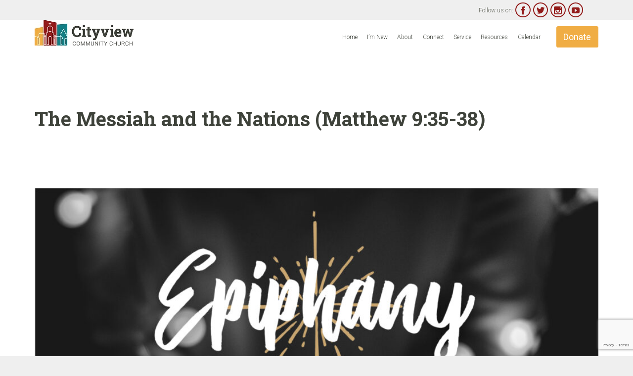

--- FILE ---
content_type: text/html; charset=UTF-8
request_url: https://www.cityviewcc.net/sermon/the-messiah-and-the-nations/
body_size: 15028
content:
<!DOCTYPE html>
<html lang="en" class="no-ie no-js">
<head>
<meta charset="UTF-8" />
<meta http-equiv="X-UA-Compatible" content="IE=edge,chrome=1" />
<meta name="viewport" content="width=device-width, initial-scale=1">
<meta name="description" content="Cityview Community Church is a gospel-centered church located in Elmhurst, IL where we are made to magnify and sent to serve">
<link rel="pingback" href="https://www.cityviewcc.net/xmlrpc.php" />
<title>The Messiah and the Nations (Matthew 9:35-38) &#8211; Cityview Community Church</title>
<meta name='robots' content='max-image-preview:large' />
<style>img:is([sizes="auto" i], [sizes^="auto," i]) { contain-intrinsic-size: 3000px 1500px }</style>
<link rel='dns-prefetch' href='//fonts.googleapis.com' />
<link rel="alternate" type="text/calendar" title="Cityview Community Church &raquo; iCal Feed" href="https://www.cityviewcc.net/events/?ical=1" />
<!-- This site uses the Google Analytics by MonsterInsights plugin v9.11.1 - Using Analytics tracking - https://www.monsterinsights.com/ -->
<script src="//www.googletagmanager.com/gtag/js?id=G-P2DCVBQHWB"  data-cfasync="false" data-wpfc-render="false" type="text/javascript" async></script>
<script data-cfasync="false" data-wpfc-render="false" type="text/javascript">
var mi_version = '9.11.1';
var mi_track_user = true;
var mi_no_track_reason = '';
var MonsterInsightsDefaultLocations = {"page_location":"https:\/\/www.cityviewcc.net\/sermon\/the-messiah-and-the-nations\/"};
if ( typeof MonsterInsightsPrivacyGuardFilter === 'function' ) {
var MonsterInsightsLocations = (typeof MonsterInsightsExcludeQuery === 'object') ? MonsterInsightsPrivacyGuardFilter( MonsterInsightsExcludeQuery ) : MonsterInsightsPrivacyGuardFilter( MonsterInsightsDefaultLocations );
} else {
var MonsterInsightsLocations = (typeof MonsterInsightsExcludeQuery === 'object') ? MonsterInsightsExcludeQuery : MonsterInsightsDefaultLocations;
}
var disableStrs = [
'ga-disable-G-P2DCVBQHWB',
];
/* Function to detect opted out users */
function __gtagTrackerIsOptedOut() {
for (var index = 0; index < disableStrs.length; index++) {
if (document.cookie.indexOf(disableStrs[index] + '=true') > -1) {
return true;
}
}
return false;
}
/* Disable tracking if the opt-out cookie exists. */
if (__gtagTrackerIsOptedOut()) {
for (var index = 0; index < disableStrs.length; index++) {
window[disableStrs[index]] = true;
}
}
/* Opt-out function */
function __gtagTrackerOptout() {
for (var index = 0; index < disableStrs.length; index++) {
document.cookie = disableStrs[index] + '=true; expires=Thu, 31 Dec 2099 23:59:59 UTC; path=/';
window[disableStrs[index]] = true;
}
}
if ('undefined' === typeof gaOptout) {
function gaOptout() {
__gtagTrackerOptout();
}
}
window.dataLayer = window.dataLayer || [];
window.MonsterInsightsDualTracker = {
helpers: {},
trackers: {},
};
if (mi_track_user) {
function __gtagDataLayer() {
dataLayer.push(arguments);
}
function __gtagTracker(type, name, parameters) {
if (!parameters) {
parameters = {};
}
if (parameters.send_to) {
__gtagDataLayer.apply(null, arguments);
return;
}
if (type === 'event') {
parameters.send_to = monsterinsights_frontend.v4_id;
var hookName = name;
if (typeof parameters['event_category'] !== 'undefined') {
hookName = parameters['event_category'] + ':' + name;
}
if (typeof MonsterInsightsDualTracker.trackers[hookName] !== 'undefined') {
MonsterInsightsDualTracker.trackers[hookName](parameters);
} else {
__gtagDataLayer('event', name, parameters);
}
} else {
__gtagDataLayer.apply(null, arguments);
}
}
__gtagTracker('js', new Date());
__gtagTracker('set', {
'developer_id.dZGIzZG': true,
});
if ( MonsterInsightsLocations.page_location ) {
__gtagTracker('set', MonsterInsightsLocations);
}
__gtagTracker('config', 'G-P2DCVBQHWB', {"forceSSL":"true"} );
window.gtag = __gtagTracker;										(function () {
/* https://developers.google.com/analytics/devguides/collection/analyticsjs/ */
/* ga and __gaTracker compatibility shim. */
var noopfn = function () {
return null;
};
var newtracker = function () {
return new Tracker();
};
var Tracker = function () {
return null;
};
var p = Tracker.prototype;
p.get = noopfn;
p.set = noopfn;
p.send = function () {
var args = Array.prototype.slice.call(arguments);
args.unshift('send');
__gaTracker.apply(null, args);
};
var __gaTracker = function () {
var len = arguments.length;
if (len === 0) {
return;
}
var f = arguments[len - 1];
if (typeof f !== 'object' || f === null || typeof f.hitCallback !== 'function') {
if ('send' === arguments[0]) {
var hitConverted, hitObject = false, action;
if ('event' === arguments[1]) {
if ('undefined' !== typeof arguments[3]) {
hitObject = {
'eventAction': arguments[3],
'eventCategory': arguments[2],
'eventLabel': arguments[4],
'value': arguments[5] ? arguments[5] : 1,
}
}
}
if ('pageview' === arguments[1]) {
if ('undefined' !== typeof arguments[2]) {
hitObject = {
'eventAction': 'page_view',
'page_path': arguments[2],
}
}
}
if (typeof arguments[2] === 'object') {
hitObject = arguments[2];
}
if (typeof arguments[5] === 'object') {
Object.assign(hitObject, arguments[5]);
}
if ('undefined' !== typeof arguments[1].hitType) {
hitObject = arguments[1];
if ('pageview' === hitObject.hitType) {
hitObject.eventAction = 'page_view';
}
}
if (hitObject) {
action = 'timing' === arguments[1].hitType ? 'timing_complete' : hitObject.eventAction;
hitConverted = mapArgs(hitObject);
__gtagTracker('event', action, hitConverted);
}
}
return;
}
function mapArgs(args) {
var arg, hit = {};
var gaMap = {
'eventCategory': 'event_category',
'eventAction': 'event_action',
'eventLabel': 'event_label',
'eventValue': 'event_value',
'nonInteraction': 'non_interaction',
'timingCategory': 'event_category',
'timingVar': 'name',
'timingValue': 'value',
'timingLabel': 'event_label',
'page': 'page_path',
'location': 'page_location',
'title': 'page_title',
'referrer' : 'page_referrer',
};
for (arg in args) {
if (!(!args.hasOwnProperty(arg) || !gaMap.hasOwnProperty(arg))) {
hit[gaMap[arg]] = args[arg];
} else {
hit[arg] = args[arg];
}
}
return hit;
}
try {
f.hitCallback();
} catch (ex) {
}
};
__gaTracker.create = newtracker;
__gaTracker.getByName = newtracker;
__gaTracker.getAll = function () {
return [];
};
__gaTracker.remove = noopfn;
__gaTracker.loaded = true;
window['__gaTracker'] = __gaTracker;
})();
} else {
console.log("");
(function () {
function __gtagTracker() {
return null;
}
window['__gtagTracker'] = __gtagTracker;
window['gtag'] = __gtagTracker;
})();
}
</script>
<!-- / Google Analytics by MonsterInsights -->
<style type="text/css">
.powerpress_player .wp-audio-shortcode { max-width: 400px; }
</style>
<!-- <link rel='stylesheet' id='layerslider-css' href='https://www.cityviewcc.net/wp-content/plugins/layerslider/assets/static/layerslider/css/layerslider.css?ver=7.2.2' type='text/css' media='all' /> -->
<link rel="stylesheet" type="text/css" href="//www.cityviewcc.net/wp-content/cache/wpfc-minified/klkhbyy9/81awo.css" media="all"/>
<link rel='stylesheet' id='ls-google-fonts-css' href='https://fonts.googleapis.com/css?family=Lato:100,100i,200,200i,300,300i,400,400i,500,500i,600,600i,700,700i,800,800i,900,900i%7COpen+Sans:100,100i,200,200i,300,300i,400,400i,500,500i,600,600i,700,700i,800,800i,900,900i%7CIndie+Flower:100,100i,200,200i,300,300i,400,400i,500,500i,600,600i,700,700i,800,800i,900,900i%7COswald:100,100i,200,200i,300,300i,400,400i,500,500i,600,600i,700,700i,800,800i,900,900i%7CRoboto+Slab:100,100i,200,200i,300,300i,400,400i,500,500i,600,600i,700,700i,800,800i,900,900i%7CRoboto:100,100i,200,200i,300,300i,400,400i,500,500i,600,600i,700,700i,800,800i,900,900i' type='text/css' media='all' />
<!-- <link rel='stylesheet' id='wp-block-library-css' href='https://www.cityviewcc.net/wp-includes/css/dist/block-library/style.min.css?ver=6.8.3' type='text/css' media='all' /> -->
<link rel="stylesheet" type="text/css" href="//www.cityviewcc.net/wp-content/cache/wpfc-minified/kbrpn5z9/81awo.css" media="all"/>
<style id='classic-theme-styles-inline-css' type='text/css'>
/*! This file is auto-generated */
.wp-block-button__link{color:#fff;background-color:#32373c;border-radius:9999px;box-shadow:none;text-decoration:none;padding:calc(.667em + 2px) calc(1.333em + 2px);font-size:1.125em}.wp-block-file__button{background:#32373c;color:#fff;text-decoration:none}
</style>
<style id='powerpress-player-block-style-inline-css' type='text/css'>
</style>
<style id='global-styles-inline-css' type='text/css'>
:root{--wp--preset--aspect-ratio--square: 1;--wp--preset--aspect-ratio--4-3: 4/3;--wp--preset--aspect-ratio--3-4: 3/4;--wp--preset--aspect-ratio--3-2: 3/2;--wp--preset--aspect-ratio--2-3: 2/3;--wp--preset--aspect-ratio--16-9: 16/9;--wp--preset--aspect-ratio--9-16: 9/16;--wp--preset--color--black: #000000;--wp--preset--color--cyan-bluish-gray: #abb8c3;--wp--preset--color--white: #ffffff;--wp--preset--color--pale-pink: #f78da7;--wp--preset--color--vivid-red: #cf2e2e;--wp--preset--color--luminous-vivid-orange: #ff6900;--wp--preset--color--luminous-vivid-amber: #fcb900;--wp--preset--color--light-green-cyan: #7bdcb5;--wp--preset--color--vivid-green-cyan: #00d084;--wp--preset--color--pale-cyan-blue: #8ed1fc;--wp--preset--color--vivid-cyan-blue: #0693e3;--wp--preset--color--vivid-purple: #9b51e0;--wp--preset--gradient--vivid-cyan-blue-to-vivid-purple: linear-gradient(135deg,rgba(6,147,227,1) 0%,rgb(155,81,224) 100%);--wp--preset--gradient--light-green-cyan-to-vivid-green-cyan: linear-gradient(135deg,rgb(122,220,180) 0%,rgb(0,208,130) 100%);--wp--preset--gradient--luminous-vivid-amber-to-luminous-vivid-orange: linear-gradient(135deg,rgba(252,185,0,1) 0%,rgba(255,105,0,1) 100%);--wp--preset--gradient--luminous-vivid-orange-to-vivid-red: linear-gradient(135deg,rgba(255,105,0,1) 0%,rgb(207,46,46) 100%);--wp--preset--gradient--very-light-gray-to-cyan-bluish-gray: linear-gradient(135deg,rgb(238,238,238) 0%,rgb(169,184,195) 100%);--wp--preset--gradient--cool-to-warm-spectrum: linear-gradient(135deg,rgb(74,234,220) 0%,rgb(151,120,209) 20%,rgb(207,42,186) 40%,rgb(238,44,130) 60%,rgb(251,105,98) 80%,rgb(254,248,76) 100%);--wp--preset--gradient--blush-light-purple: linear-gradient(135deg,rgb(255,206,236) 0%,rgb(152,150,240) 100%);--wp--preset--gradient--blush-bordeaux: linear-gradient(135deg,rgb(254,205,165) 0%,rgb(254,45,45) 50%,rgb(107,0,62) 100%);--wp--preset--gradient--luminous-dusk: linear-gradient(135deg,rgb(255,203,112) 0%,rgb(199,81,192) 50%,rgb(65,88,208) 100%);--wp--preset--gradient--pale-ocean: linear-gradient(135deg,rgb(255,245,203) 0%,rgb(182,227,212) 50%,rgb(51,167,181) 100%);--wp--preset--gradient--electric-grass: linear-gradient(135deg,rgb(202,248,128) 0%,rgb(113,206,126) 100%);--wp--preset--gradient--midnight: linear-gradient(135deg,rgb(2,3,129) 0%,rgb(40,116,252) 100%);--wp--preset--font-size--small: 13px;--wp--preset--font-size--medium: 20px;--wp--preset--font-size--large: 36px;--wp--preset--font-size--x-large: 42px;--wp--preset--spacing--20: 0.44rem;--wp--preset--spacing--30: 0.67rem;--wp--preset--spacing--40: 1rem;--wp--preset--spacing--50: 1.5rem;--wp--preset--spacing--60: 2.25rem;--wp--preset--spacing--70: 3.38rem;--wp--preset--spacing--80: 5.06rem;--wp--preset--shadow--natural: 6px 6px 9px rgba(0, 0, 0, 0.2);--wp--preset--shadow--deep: 12px 12px 50px rgba(0, 0, 0, 0.4);--wp--preset--shadow--sharp: 6px 6px 0px rgba(0, 0, 0, 0.2);--wp--preset--shadow--outlined: 6px 6px 0px -3px rgba(255, 255, 255, 1), 6px 6px rgba(0, 0, 0, 1);--wp--preset--shadow--crisp: 6px 6px 0px rgba(0, 0, 0, 1);}:where(.is-layout-flex){gap: 0.5em;}:where(.is-layout-grid){gap: 0.5em;}body .is-layout-flex{display: flex;}.is-layout-flex{flex-wrap: wrap;align-items: center;}.is-layout-flex > :is(*, div){margin: 0;}body .is-layout-grid{display: grid;}.is-layout-grid > :is(*, div){margin: 0;}:where(.wp-block-columns.is-layout-flex){gap: 2em;}:where(.wp-block-columns.is-layout-grid){gap: 2em;}:where(.wp-block-post-template.is-layout-flex){gap: 1.25em;}:where(.wp-block-post-template.is-layout-grid){gap: 1.25em;}.has-black-color{color: var(--wp--preset--color--black) !important;}.has-cyan-bluish-gray-color{color: var(--wp--preset--color--cyan-bluish-gray) !important;}.has-white-color{color: var(--wp--preset--color--white) !important;}.has-pale-pink-color{color: var(--wp--preset--color--pale-pink) !important;}.has-vivid-red-color{color: var(--wp--preset--color--vivid-red) !important;}.has-luminous-vivid-orange-color{color: var(--wp--preset--color--luminous-vivid-orange) !important;}.has-luminous-vivid-amber-color{color: var(--wp--preset--color--luminous-vivid-amber) !important;}.has-light-green-cyan-color{color: var(--wp--preset--color--light-green-cyan) !important;}.has-vivid-green-cyan-color{color: var(--wp--preset--color--vivid-green-cyan) !important;}.has-pale-cyan-blue-color{color: var(--wp--preset--color--pale-cyan-blue) !important;}.has-vivid-cyan-blue-color{color: var(--wp--preset--color--vivid-cyan-blue) !important;}.has-vivid-purple-color{color: var(--wp--preset--color--vivid-purple) !important;}.has-black-background-color{background-color: var(--wp--preset--color--black) !important;}.has-cyan-bluish-gray-background-color{background-color: var(--wp--preset--color--cyan-bluish-gray) !important;}.has-white-background-color{background-color: var(--wp--preset--color--white) !important;}.has-pale-pink-background-color{background-color: var(--wp--preset--color--pale-pink) !important;}.has-vivid-red-background-color{background-color: var(--wp--preset--color--vivid-red) !important;}.has-luminous-vivid-orange-background-color{background-color: var(--wp--preset--color--luminous-vivid-orange) !important;}.has-luminous-vivid-amber-background-color{background-color: var(--wp--preset--color--luminous-vivid-amber) !important;}.has-light-green-cyan-background-color{background-color: var(--wp--preset--color--light-green-cyan) !important;}.has-vivid-green-cyan-background-color{background-color: var(--wp--preset--color--vivid-green-cyan) !important;}.has-pale-cyan-blue-background-color{background-color: var(--wp--preset--color--pale-cyan-blue) !important;}.has-vivid-cyan-blue-background-color{background-color: var(--wp--preset--color--vivid-cyan-blue) !important;}.has-vivid-purple-background-color{background-color: var(--wp--preset--color--vivid-purple) !important;}.has-black-border-color{border-color: var(--wp--preset--color--black) !important;}.has-cyan-bluish-gray-border-color{border-color: var(--wp--preset--color--cyan-bluish-gray) !important;}.has-white-border-color{border-color: var(--wp--preset--color--white) !important;}.has-pale-pink-border-color{border-color: var(--wp--preset--color--pale-pink) !important;}.has-vivid-red-border-color{border-color: var(--wp--preset--color--vivid-red) !important;}.has-luminous-vivid-orange-border-color{border-color: var(--wp--preset--color--luminous-vivid-orange) !important;}.has-luminous-vivid-amber-border-color{border-color: var(--wp--preset--color--luminous-vivid-amber) !important;}.has-light-green-cyan-border-color{border-color: var(--wp--preset--color--light-green-cyan) !important;}.has-vivid-green-cyan-border-color{border-color: var(--wp--preset--color--vivid-green-cyan) !important;}.has-pale-cyan-blue-border-color{border-color: var(--wp--preset--color--pale-cyan-blue) !important;}.has-vivid-cyan-blue-border-color{border-color: var(--wp--preset--color--vivid-cyan-blue) !important;}.has-vivid-purple-border-color{border-color: var(--wp--preset--color--vivid-purple) !important;}.has-vivid-cyan-blue-to-vivid-purple-gradient-background{background: var(--wp--preset--gradient--vivid-cyan-blue-to-vivid-purple) !important;}.has-light-green-cyan-to-vivid-green-cyan-gradient-background{background: var(--wp--preset--gradient--light-green-cyan-to-vivid-green-cyan) !important;}.has-luminous-vivid-amber-to-luminous-vivid-orange-gradient-background{background: var(--wp--preset--gradient--luminous-vivid-amber-to-luminous-vivid-orange) !important;}.has-luminous-vivid-orange-to-vivid-red-gradient-background{background: var(--wp--preset--gradient--luminous-vivid-orange-to-vivid-red) !important;}.has-very-light-gray-to-cyan-bluish-gray-gradient-background{background: var(--wp--preset--gradient--very-light-gray-to-cyan-bluish-gray) !important;}.has-cool-to-warm-spectrum-gradient-background{background: var(--wp--preset--gradient--cool-to-warm-spectrum) !important;}.has-blush-light-purple-gradient-background{background: var(--wp--preset--gradient--blush-light-purple) !important;}.has-blush-bordeaux-gradient-background{background: var(--wp--preset--gradient--blush-bordeaux) !important;}.has-luminous-dusk-gradient-background{background: var(--wp--preset--gradient--luminous-dusk) !important;}.has-pale-ocean-gradient-background{background: var(--wp--preset--gradient--pale-ocean) !important;}.has-electric-grass-gradient-background{background: var(--wp--preset--gradient--electric-grass) !important;}.has-midnight-gradient-background{background: var(--wp--preset--gradient--midnight) !important;}.has-small-font-size{font-size: var(--wp--preset--font-size--small) !important;}.has-medium-font-size{font-size: var(--wp--preset--font-size--medium) !important;}.has-large-font-size{font-size: var(--wp--preset--font-size--large) !important;}.has-x-large-font-size{font-size: var(--wp--preset--font-size--x-large) !important;}
:where(.wp-block-post-template.is-layout-flex){gap: 1.25em;}:where(.wp-block-post-template.is-layout-grid){gap: 1.25em;}
:where(.wp-block-columns.is-layout-flex){gap: 2em;}:where(.wp-block-columns.is-layout-grid){gap: 2em;}
:root :where(.wp-block-pullquote){font-size: 1.5em;line-height: 1.6;}
</style>
<!-- <link rel='stylesheet' id='contact-form-7-css' href='https://www.cityviewcc.net/wp-content/plugins/contact-form-7/includes/css/styles.css?ver=6.1.4' type='text/css' media='all' /> -->
<!-- <link rel='stylesheet' id='wp-pagenavi-css' href='https://www.cityviewcc.net/wp-content/plugins/wp-pagenavi/pagenavi-css.css?ver=2.70' type='text/css' media='all' /> -->
<!-- <link rel='stylesheet' id='tablepress-default-css' href='https://www.cityviewcc.net/wp-content/tablepress-combined.min.css?ver=48' type='text/css' media='all' /> -->
<link rel="stylesheet" type="text/css" href="//www.cityviewcc.net/wp-content/cache/wpfc-minified/783ha781/81awo.css" media="all"/>
<link rel='stylesheet' id='wpv-gfonts-css' href='//fonts.googleapis.com/css?family=Roboto+Slab%3Abold%2Cnormal%2C300italic%2C300%7CRoboto%3A300%2Citalic%2Cnormal%2Cbold%7CRoboto+Condensed%3Anormal%2Cbold&#038;subset=latin&#038;ver=38.1' type='text/css' media='all' />
<!-- <link rel='stylesheet' id='front-magnific-popup-css' href='https://www.cityviewcc.net/wp-content/themes/church-event/wpv_theme/assets/css/magnific.css?ver=6.8.3' type='text/css' media='all' /> -->
<!-- <link rel='stylesheet' id='vamtam-front-all-css' href='https://www.cityviewcc.net/wp-content/themes/church-event/cache/all.css?ver=1755279837' type='text/css' media='all' /> -->
<link rel="stylesheet" type="text/css" href="//www.cityviewcc.net/wp-content/cache/wpfc-minified/1zf16tml/81awo.css" media="all"/>
<style id='vamtam-front-all-inline-css' type='text/css'>
.move-into-slider:after { display: none; } 
.move-into-slider:before { display: none; }
body.page-id-22198.no-header-sidebars.no-page-header .page-wrapper{
padding-top: 0px;
}
.page-id-1849 .page-header .title {
padding-top: 0px;
}
.wpv-single-event-after-details .sep{
margin: 10px 0;
}
.tribe-events-cal-links { display: none !important }
/* Welcome page only! */
.screens .linkarea img{
box-shadow: 0px 2px 4px 0px rgba(0,0,0,0.10);
transition: all .3s ease;
border-radius: 2px;
}
.screens .linkarea img:hover {
box-shadow: 0px 2px 20px 0px rgba(0,0,0,0.16);
margin-top: -10px;
}
.page-id-24672 #style-switcher{
display: none;
}
.w-header {
text-align: center;
}
.w-header .grid-1-5{
display: inline-block;
float: none;
vertical-align: top:
}
.w-header h3{
margin: 0px;
font-weight: 600;
color: #fff;
}
.w-header p{
margin-top: 0.5em
}
.w-header .sep{
opacity: 0.2;
}
.w-header h1, .w-header h4, .w-header p, .w-white{
color: #fff !important;
}
body.page-id-24672.no-header-sidebars.no-page-header .page-wrapper{
padding-top: 0px;
}
.page-id-24672 h2{
font-size: 3em;
line-height: 1em;
font-weight: 100;
color: #7C8A8D;
margin-bottom: 10px;
}
.big-text {
font-size: 1.3em;
line-height: 1.2em;
font-weight: 100
}
.plugin-logos img{
padding: 0px 20px;
display: inline-block;
}
.more-testimonials{
border: solid 1px #EDEDED;
text-align: center;
padding: 20px 30px;
border: 1px solid #D9D9D9;
}
.more-testimonials h3{
margin-bottom: 9px;
margin-top: 6px;
}
.more-testimonials p{
margin-top: 0px;
}
.dark-bg h2{
color: #fff !important;
}
@media (max-width: 958px){
.twitter-button{
margin-bottom: 20px;
}
body.page-id-24672 .row{
margin-bottom: 0px;
}
.w-hide-bg{
padding:0px !important;
background-image: none !important;
}
.dark-bg{
background-image: none !important;
}
.w-mobile-hide{
display: none;
}
.w-hide-bg .push{
display: none;
}
</style>
<script src='//www.cityviewcc.net/wp-content/cache/wpfc-minified/f5u7xfmx/81awo.js' type="text/javascript"></script>
<!-- <script type="text/javascript" src="https://www.cityviewcc.net/wp-includes/js/jquery/jquery.min.js?ver=3.7.1" id="jquery-core-js"></script> -->
<!-- <script type="text/javascript" src="https://www.cityviewcc.net/wp-includes/js/jquery/jquery-migrate.min.js?ver=3.4.1" id="jquery-migrate-js"></script> -->
<script type="text/javascript" id="layerslider-utils-js-extra">
/* <![CDATA[ */
var LS_Meta = {"fixGSAP":"1"};
/* ]]> */
</script>
<script src='//www.cityviewcc.net/wp-content/cache/wpfc-minified/6nd0prc6/81awo.js' type="text/javascript"></script>
<!-- <script type="text/javascript" src="https://www.cityviewcc.net/wp-content/plugins/layerslider/assets/static/layerslider/js/layerslider.utils.js?ver=7.2.2" id="layerslider-utils-js"></script> -->
<!-- <script type="text/javascript" src="https://www.cityviewcc.net/wp-content/plugins/layerslider/assets/static/layerslider/js/layerslider.kreaturamedia.jquery.js?ver=7.2.2" id="layerslider-js"></script> -->
<!-- <script type="text/javascript" src="https://www.cityviewcc.net/wp-content/plugins/layerslider/assets/static/layerslider/js/layerslider.transitions.js?ver=7.2.2" id="layerslider-transitions-js"></script> -->
<!-- <script type="text/javascript" src="https://www.cityviewcc.net/wp-content/plugins/google-analytics-for-wordpress/assets/js/frontend-gtag.min.js?ver=9.11.1" id="monsterinsights-frontend-script-js" async="async" data-wp-strategy="async"></script> -->
<script data-cfasync="false" data-wpfc-render="false" type="text/javascript" id='monsterinsights-frontend-script-js-extra'>/* <![CDATA[ */
var monsterinsights_frontend = {"js_events_tracking":"true","download_extensions":"doc,pdf,ppt,zip,xls,mp4,docx,pptx,xlsx,mp3","inbound_paths":"[]","home_url":"https:\/\/www.cityviewcc.net","hash_tracking":"false","v4_id":"G-P2DCVBQHWB"};/* ]]> */
</script>
<script src='//www.cityviewcc.net/wp-content/cache/wpfc-minified/20j8mo30/81awo.js' type="text/javascript"></script>
<!-- <script type="text/javascript" src="https://www.cityviewcc.net/wp-content/plugins/wp-retina-2x/app/picturefill.min.js?ver=1766447418" id="wr2x-picturefill-js-js"></script> -->
<link rel="https://api.w.org/" href="https://www.cityviewcc.net/wp-json/" /><link rel="EditURI" type="application/rsd+xml" title="RSD" href="https://www.cityviewcc.net/xmlrpc.php?rsd" />
<meta name="generator" content="WordPress 6.8.3" />
<link rel="canonical" href="https://www.cityviewcc.net/sermon/the-messiah-and-the-nations/" />
<link rel='shortlink' href='https://www.cityviewcc.net/?p=28351' />
<link rel="alternate" title="oEmbed (JSON)" type="application/json+oembed" href="https://www.cityviewcc.net/wp-json/oembed/1.0/embed?url=https%3A%2F%2Fwww.cityviewcc.net%2Fsermon%2Fthe-messiah-and-the-nations%2F" />
<link rel="alternate" title="oEmbed (XML)" type="text/xml+oembed" href="https://www.cityviewcc.net/wp-json/oembed/1.0/embed?url=https%3A%2F%2Fwww.cityviewcc.net%2Fsermon%2Fthe-messiah-and-the-nations%2F&#038;format=xml" />
<!-- HFCM by 99 Robots - Snippet # 1: ConnectSearch script 033021 -->
<script type="text/javascript" data-id="alocdn-ldr" data-label=“cityviewcommunity" async defer src="//js.alocdn.com/c/uisrlal4.js"></script>
<!-- /end HFCM by 99 Robots -->
<meta name="generator" content="performance-lab 4.0.1; plugins: webp-uploads">
<script type="text/javascript"><!--
function powerpress_pinw(pinw_url){window.open(pinw_url, 'PowerPressPlayer','toolbar=0,status=0,resizable=1,width=460,height=320');	return false;}
//-->
// tabnab protection
window.addEventListener('load', function () {
// make all links have rel="noopener noreferrer"
document.querySelectorAll('a[target="_blank"]').forEach(link => {
link.setAttribute('rel', 'noopener noreferrer');
});
});
</script>
<meta name="generator" content="webp-uploads 2.6.1">
<meta name="tec-api-version" content="v1"><meta name="tec-api-origin" content="https://www.cityviewcc.net"><link rel="alternate" href="https://www.cityviewcc.net/wp-json/tribe/events/v1/" />
<style type="text/css" xmlns="http://www.w3.org/1999/html">
/*
PowerPress subscribe sidebar widget
*/
.widget-area .widget_powerpress_subscribe h2,
.widget-area .widget_powerpress_subscribe h3,
.widget-area .widget_powerpress_subscribe h4,
.widget_powerpress_subscribe h2,
.widget_powerpress_subscribe h3,
.widget_powerpress_subscribe h4 {
margin-bottom: 0;
padding-bottom: 0;
}
</style>
<link rel="icon" href="https://cdn.cityviewcc.net/cropped-Cityview-Icon-01-43x43.png" sizes="32x32" />
<link rel="icon" href="https://cdn.cityviewcc.net/cropped-Cityview-Icon-01-262x262.png" sizes="192x192" />
<link rel="apple-touch-icon" href="https://cdn.cityviewcc.net/cropped-Cityview-Icon-01-262x262.png" />
<meta name="msapplication-TileImage" content="https://cdn.cityviewcc.net/cropped-Cityview-Icon-01-360x360.png" />
</head>
<body class="wp-singular wpv_sermon-template-default single single-wpv_sermon postid-28351 wp-theme-church-event layout-full locale-en tribe-no-js page-template-church-event full pagination-load-more sticky-header-type-normal wpv-not-scrolled has-page-header no-header-slider no-header-sidebars responsive-layout no-breadcrumbs no-slider-button-thumbnails sticky-header">
<span id="top"></span>
<div id="page" class="main-container">
<div class="fixed-header-box layout-logo-menu">
<header class="main-header layout-logo-menu">
<div id="top-nav-wrapper">
<nav class="top-nav text-social">
<div class="limit-wrapper top-nav-inner">
<div class="row">
<div class="row">
<div class="grid-1-2" id="top-nav-text">
<span style="color: #ffffff;">  </span> </div><div class="grid-1-2" id="top-nav-social">
<span>Follow us on: </span>
<a href="https://www.facebook.com/CityviewCommunityChurch/" target="_blank"><span class='icon shortcode theme ' style=''>&#57387;</span></a>
<a href="https://twitter.com/Cityview_CC" target="_blank"><span class='icon shortcode  ' style=''>&#58159;</span></a>
<a href="https://www.instagram.com/cityview_community_church/" target="_blank"><span class='icon shortcode  ' style=''>&#58158;</span></a>
<a href="https://www.youtube.com/@CityviewCommunityChurch" target="_blank"><span class='icon shortcode  ' style=''>&#58165;</span></a>
</div>					</div>
</div>
</div>
</nav>
</div>
<div class="limit-wrapper">
<div class="header-contents">
<div class="first-row">
<div class="logo-wrapper">
<a href="#" id="mp-menu-trigger" class="icon-b" data-icon="&#57801;">Open/Close Menu</a>
<a href="https://www.cityviewcc.net" title="Cityview Community Church" class="logo " style="min-width:0px">			<img src="https://cdn.cityviewcc.net/Cityview_logo_horiz-small-size-200-x-52-pixel-1.jpg" alt="Cityview Community Church" class="normal-logo" height="" style=""/>
<img src="https://www.cityviewcc.net/wp-content/uploads/2016/04/Cityview_logo_reverse_OL.png" alt="Cityview Community Church" class="alternative-logo" height="" style=""/>
</a>
<span class="logo-tagline">Cityview Community Church of Elmhurst</span>
<div class="mobile-logo-additions">
</div>
</div>
</div>
<div class="second-row ">
<div id="menus">
<nav id="main-menu">
<a href="#main" title="Skip to content" class="visuallyhidden">Skip to content</a>
<div class="menu-top-navigation-menu-container"><ul id="menu-top-navigation-menu" class="menu"><li id="menu-item-30475" class="menu-item menu-item-type-post_type menu-item-object-page menu-item-home menu-item-30475"><a href="https://www.cityviewcc.net/"><span>Home</span></a></li>
<li id="menu-item-27290" class="menu-item menu-item-type-post_type menu-item-object-page menu-item-has-children menu-item-27290"><a href="https://www.cityviewcc.net/plan-your-visit/"><span>I&#8217;m New</span></a>
<div class='sub-menu-wrapper'><ul class="sub-menu">
<li id="menu-item-27287" class="menu-item menu-item-type-post_type menu-item-object-page menu-item-27287"><a href="https://www.cityviewcc.net/plan-your-visit/"><span>Plan a Visit</span></a></li>
<li id="menu-item-27240" class="menu-item menu-item-type-post_type menu-item-object-page menu-item-27240"><a href="https://www.cityviewcc.net/faqs/"><span>FAQs</span></a></li>
</ul></div>
</li>
<li id="menu-item-27291" class="menu-item menu-item-type-post_type menu-item-object-page menu-item-has-children menu-item-27291"><a href="https://www.cityviewcc.net/vision-and-values/"><span>About</span></a>
<div class='sub-menu-wrapper'><ul class="sub-menu">
<li id="menu-item-24984" class="menu-item menu-item-type-post_type menu-item-object-page menu-item-24984"><a href="https://www.cityviewcc.net/vision-and-values/"><span>Our Vision and Values</span></a></li>
<li id="menu-item-24986" class="menu-item menu-item-type-post_type menu-item-object-page menu-item-24986"><a href="https://www.cityviewcc.net/beliefs/"><span>Our Beliefs</span></a></li>
<li id="menu-item-26270" class="menu-item menu-item-type-post_type menu-item-object-page menu-item-26270"><a href="https://www.cityviewcc.net/our-team/"><span>Our Team</span></a></li>
<li id="menu-item-24985" class="menu-item menu-item-type-post_type menu-item-object-page menu-item-24985"><a href="https://www.cityviewcc.net/contact-us/"><span>Contact</span></a></li>
<li id="menu-item-27802" class="menu-item menu-item-type-post_type menu-item-object-page menu-item-27802"><a href="https://www.cityviewcc.net/sameteam/"><span>#SameTeam</span></a></li>
</ul></div>
</li>
<li id="menu-item-24982" class="menu-item menu-item-type-post_type menu-item-object-page menu-item-has-children menu-item-24982"><a href="https://www.cityviewcc.net/whats-my-next-step/"><span>Connect</span></a>
<div class='sub-menu-wrapper'><ul class="sub-menu">
<li id="menu-item-24990" class="menu-item menu-item-type-post_type menu-item-object-page menu-item-24990"><a href="https://www.cityviewcc.net/whats-my-next-step/"><span>What’s My Next Step?</span></a></li>
<li id="menu-item-24973" class="menu-item menu-item-type-post_type menu-item-object-page menu-item-has-children menu-item-24973"><a href="https://www.cityviewcc.net/getting-connected/"><span>Adults</span></a>
<div class='sub-menu-wrapper'><ul class="sub-menu">
<li id="menu-item-24991" class="menu-item menu-item-type-post_type menu-item-object-page menu-item-24991"><a href="https://www.cityviewcc.net/getting-connected/"><span>Getting Connected</span></a></li>
<li id="menu-item-24975" class="menu-item menu-item-type-post_type menu-item-object-page menu-item-24975"><a href="https://www.cityviewcc.net/groups/"><span>Groups</span></a></li>
<li id="menu-item-24972" class="menu-item menu-item-type-post_type menu-item-object-page menu-item-24972"><a href="https://www.cityviewcc.net/explore-hour/"><span>Explore Hour</span></a></li>
</ul></div>
</li>
<li id="menu-item-59866" class="menu-item menu-item-type-post_type menu-item-object-page menu-item-59866"><a href="https://www.cityviewcc.net/citycrew/"><span>CityCrew (College Group)</span></a></li>
<li id="menu-item-24995" class="menu-item menu-item-type-post_type menu-item-object-page menu-item-has-children menu-item-24995"><a href="https://www.cityviewcc.net/family-ministries/"><span>Family Ministries</span></a>
<div class='sub-menu-wrapper'><ul class="sub-menu">
<li id="menu-item-26392" class="menu-item menu-item-type-post_type menu-item-object-page menu-item-26392"><a href="https://www.cityviewcc.net/family-ministries/"><span>Family Ministries</span></a></li>
<li id="menu-item-24977" class="menu-item menu-item-type-post_type menu-item-object-page menu-item-24977"><a href="https://www.cityviewcc.net/kids-city/"><span>Kids’ City</span></a></li>
<li id="menu-item-33999" class="menu-item menu-item-type-post_type menu-item-object-page menu-item-33999"><a href="https://www.cityviewcc.net/citylink/"><span>CityLink</span></a></li>
<li id="menu-item-24983" class="menu-item menu-item-type-post_type menu-item-object-page menu-item-24983"><a href="https://www.cityviewcc.net/youth/"><span>Youth</span></a></li>
</ul></div>
</li>
<li id="menu-item-24970" class="menu-item menu-item-type-post_type menu-item-object-page menu-item-24970"><a href="https://www.cityviewcc.net/care-team/"><span>Care Team</span></a></li>
<li id="menu-item-24979" class="menu-item menu-item-type-post_type menu-item-object-page menu-item-24979"><a href="https://www.cityviewcc.net/membership/"><span>Membership</span></a></li>
<li id="menu-item-25226" class="menu-item menu-item-type-post_type menu-item-object-page menu-item-25226"><a href="https://www.cityviewcc.net/registration/"><span>Register/Forms</span></a></li>
</ul></div>
</li>
<li id="menu-item-24978" class="menu-item menu-item-type-post_type menu-item-object-page menu-item-has-children menu-item-24978"><a href="https://www.cityviewcc.net/cityviewserves/"><span>Service</span></a>
<div class='sub-menu-wrapper'><ul class="sub-menu">
<li id="menu-item-24996" class="menu-item menu-item-type-post_type menu-item-object-page menu-item-24996"><a href="https://www.cityviewcc.net/cityviewserves/"><span>#CityviewServes</span></a></li>
<li id="menu-item-27023" class="menu-item menu-item-type-post_type menu-item-object-page menu-item-27023"><a href="https://www.cityviewcc.net/opportunities-to-serve/"><span>Opportunities to Serve</span></a></li>
<li id="menu-item-31124" class="menu-item menu-item-type-post_type menu-item-object-page menu-item-31124"><a href="https://www.cityviewcc.net/global-outreach-2/"><span>Global Outreach</span></a></li>
</ul></div>
</li>
<li id="menu-item-24981" class="menu-item menu-item-type-post_type menu-item-object-page menu-item-has-children menu-item-24981"><a href="https://www.cityviewcc.net/sermons/"><span>Resources</span></a>
<div class='sub-menu-wrapper'><ul class="sub-menu">
<li id="menu-item-24997" class="menu-item menu-item-type-post_type menu-item-object-page menu-item-24997"><a href="https://www.cityviewcc.net/sermons/"><span>Sermons</span></a></li>
<li id="menu-item-55260" class="menu-item menu-item-type-post_type menu-item-object-page menu-item-55260"><a href="https://www.cityviewcc.net/explore-hour-recorded-sessions/"><span>Explore Hour Sessions</span></a></li>
<li id="menu-item-30857" class="menu-item menu-item-type-post_type menu-item-object-page menu-item-30857"><a href="https://www.cityviewcc.net/the-big-questions/"><span>The Big Questions</span></a></li>
<li id="menu-item-27408" class="menu-item menu-item-type-post_type menu-item-object-page menu-item-27408"><a href="https://www.cityviewcc.net/materials/"><span>Materials</span></a></li>
</ul></div>
</li>
<li id="menu-item-59751" class="menu-item menu-item-type-post_type menu-item-object-page menu-item-59751"><a href="https://www.cityviewcc.net/calendar/"><span>Calendar</span></a></li>
</ul></div></nav>			</div>
</div>
<div id="phone-num"><div><a href="https://www.easytithe.com/dl/?uid=city343282" target="_self" style='font-size: 18px;' class="button vamtam-button accent1  button-filled hover-accent2 "><span class="btext">Donate</span></a></div></div>
</div>
</div>	</header>
</div><!-- / .fixed-header-box -->
<div class="shadow-bottom"></div>
<div class="boxed-layout">
<div class="pane-wrapper clearfix">
<header class="header-middle row normal type-featured" style="min-height:0px">
<div class="limit-wrapper">
<div class="header-middle-content">
</div>
</div>
</header>				<div id="main-content">
<div id="sub-header" class="layout-full has-background">
<div class="meta-header" style="">
<div class="limit-wrapper">
<div class="meta-header-inside">
<header class="page-header ">
<div class="page-header-content">
<h1 style="">
<span class="title" itemprop="headline">The Messiah and the Nations (Matthew 9:35-38)</span>
</h1>
</div>
</header>			</div>
</div>
</div>
</div>					<!-- #main (do not remove this comment) -->
<div id="main" role="main" class="layout-full">
<div class="limit-wrapper">
<div class="row page-wrapper">
<article class="single-post-wrapper full post-28351 wpv_sermon type-wpv_sermon status-publish has-post-thumbnail hentry wpv_sermons_category-epiphany wpv_sermons_tag-matthew">
<div class="page-content loop-wrapper clearfix full">
<div class="post-article has-image-wrapper single">
<div class="standard-post-format clearfix as-image ">
<header class="single">
<div class="content">
<h4>
<a href="https://www.cityviewcc.net/sermon/the-messiah-and-the-nations/" title="The Messiah and the Nations (Matthew 9:35-38)" class="entry-title">The Messiah and the Nations (Matthew 9:35-38)</a>
</h4>
</div>
</header>
<div class="post-content-outer single-post">
<div class="post-media">
<div class='media-inner'>
<img width="1140" height="855" src="https://cdn.cityviewcc.net/Epiphany-1140x855.jpg" class="attachment-single-post size-single-post wp-post-image" alt="" decoding="async" fetchpriority="high" srcset="https://cdn.cityviewcc.net/Epiphany-1140x855.jpg 1140w, https://cdn.cityviewcc.net/Epiphany-1000x750.jpg 1000w, https://cdn.cityviewcc.net/Epiphany-1500x1125.jpg 1500w, https://cdn.cityviewcc.net/Epiphany-1536x1152.jpg 1536w, https://cdn.cityviewcc.net/Epiphany-2048x1536.jpg 2048w, https://cdn.cityviewcc.net/Epiphany-480x360.jpg 480w, https://cdn.cityviewcc.net/Epiphany-555x416.jpg 555w, https://cdn.cityviewcc.net/Epiphany-360x270.jpg 360w, https://cdn.cityviewcc.net/Epiphany-262x197.jpg 262w, https://cdn.cityviewcc.net/Epiphany-1320x990.jpg 1320w" sizes="(min-width: 900px) 50vw, 100vw" />			</div>
</div>
<div class="post-content the-content">
<div class="sermon-media-icons clearfix">		<a href="https://www.youtube.com/watch?v=LOhwudfG_vY"  class="vamtam-lightbox" data-iframe="true"><span class='icon shortcode  ' style=''>&#58165;</span></a>
<a href="#sermon-403819e3168b7dccbe5a1e3b4f86d04c"  class="vamtam-lightbox"><span class='icon shortcode theme ' style=''>&#57460;</span></a>
<a href="https://www.cityviewcc.net/wp-content/uploads/sermonnotespages/bull123018-The-Messiah-and-the-Nations.pdf"  target="_blank"><span class='icon shortcode  ' style=''>&#58228;</span></a>
<a href="https://cdn.cityviewcc.net/181230_KyleBjerga_TheMessiahAndTheNations.mp3"  target="_blank"><span class='icon shortcode theme ' style=''>&#57540;</span></a>
<div class="hidden">
<div id="sermon-403819e3168b7dccbe5a1e3b4f86d04c" class="wpv-sermon-inline-media">
<audio class="wp-audio-shortcode" id="audio-28351-2" preload="none" style="width: 100%;" controls="controls"><source type="audio/mpeg" src="https://cdn.cityviewcc.net/181230_KyleBjerga_TheMessiahAndTheNations.mp3?_=2" /><a href="https://cdn.cityviewcc.net/181230_KyleBjerga_TheMessiahAndTheNations.mp3">https://cdn.cityviewcc.net/181230_KyleBjerga_TheMessiahAndTheNations.mp3</a></audio>		</div>
</div></div><div class="powerpress_player" id="powerpress_player_3096"><!--[if lt IE 9]><script>document.createElement('audio');</script><![endif]-->
<audio class="wp-audio-shortcode" id="audio-28351-1" preload="none" style="width: 100%;" controls="controls"><source type="audio/mpeg" src="https://cdn.cityviewcc.net/181230_KyleBjerga_TheMessiahAndTheNations.mp3?_=1" /><a href="https://cdn.cityviewcc.net/181230_KyleBjerga_TheMessiahAndTheNations.mp3">https://cdn.cityviewcc.net/181230_KyleBjerga_TheMessiahAndTheNations.mp3</a></audio></div><p class="powerpress_links powerpress_links_mp3" style="margin-bottom: 1px !important;">Podcast (cityview-sermons): <a href="https://cdn.cityviewcc.net/181230_KyleBjerga_TheMessiahAndTheNations.mp3" class="powerpress_link_pinw" target="_blank" title="Play in new window" onclick="return powerpress_pinw('https://www.cityviewcc.net/?powerpress_pinw=28351-cityview-sermons');" rel="nofollow">Play in new window</a> | <a href="https://cdn.cityviewcc.net/181230_KyleBjerga_TheMessiahAndTheNations.mp3" class="powerpress_link_d" title="Download" rel="nofollow" download="181230_KyleBjerga_TheMessiahAndTheNations.mp3">Download</a> (Duration: 47:17 &#8212; 20.9MB) | <a href="#" class="powerpress_link_e" title="Embed" onclick="return powerpress_show_embed('28351-cityview-sermons');" rel="nofollow">Embed</a></p><p class="powerpress_embed_box" id="powerpress_embed_28351-cityview-sermons" style="display: none;"><input id="powerpress_embed_28351-cityview-sermons_t" type="text" value="&lt;iframe width=&quot;320&quot; height=&quot;30&quot; src=&quot;https://www.cityviewcc.net/?powerpress_embed=28351-cityview-sermons&amp;amp;powerpress_player=mediaelement-audio&quot; title=&quot;Blubrry Podcast Player&quot; frameborder=&quot;0&quot; scrolling=&quot;no&quot;&gt;&lt;/iframe&gt;" onclick="javascript: this.select();" onfocus="javascript: this.select();" style="width: 70%;" readOnly></p><p class="powerpress_links powerpress_subscribe_links">Subscribe: <a href="https://podcasts.apple.com/us/podcast/cityview-community-church-sermons/id1606855934?mt=2&amp;ls=1" class="powerpress_link_subscribe powerpress_link_subscribe_itunes" target="_blank" title="Subscribe on Apple Podcasts" rel="nofollow">Apple Podcasts</a> | <a href="https://open.spotify.com/show/7hwioFuaFUmnjh0M3Jmubm" class="powerpress_link_subscribe powerpress_link_subscribe_spotify" target="_blank" title="Subscribe on Spotify" rel="nofollow">Spotify</a> | <a href="https://subscribeonandroid.com/www.cityviewcc.net/sermon/feed/cityview-sermons/" class="powerpress_link_subscribe powerpress_link_subscribe_android" target="_blank" title="Subscribe on Android" rel="nofollow">Android</a> | <a href="https://subscribebyemail.com/www.cityviewcc.net/sermon/feed/cityview-sermons/" class="powerpress_link_subscribe powerpress_link_subscribe_email" target="_blank" title="Subscribe by Email" rel="nofollow">Email</a> | <a href="https://www.cityviewcc.net/sermon/feed/cityview-sermons/" class="powerpress_link_subscribe powerpress_link_subscribe_rss" target="_blank" title="Subscribe via RSS" rel="nofollow">RSS</a></p></div>
<div class="clearfix share-btns">
<div class="sep-3"></div>
<ul class="socialcount" data-url="https://www.cityviewcc.net/sermon/the-messiah-and-the-nations/" data-share-text="The Messiah and the Nations (Matthew 9:35-38)" data-media="">
<li class="facebook">
<a href="https://www.facebook.com/sharer/sharer.php?u=https%3A%2F%2Fwww.cityviewcc.net%2Fsermon%2Fthe-messiah-and-the-nations%2F" title="Share on Facebook">
<span class='icon shortcode  ' style=''>&#58155;</span>						<span class="count">Like</span>
</a>
</li>&nbsp;
</ul>
</div>
</div>	</div>
</div>
<div class="clearboth">
<div id="comments">
<div class="respond-box">
<div class="respond-box-title sep-text centered keep-always">
<div class="sep-text-before"><div class="sep-text-line"></div></div>
<h5 class="content">Write a comment:</h5>
<div class="sep-text-after"><div class="sep-text-line"></div></div>
</div>
<div id="respond" class="comment-respond">
<h3 id="reply-title" class="comment-reply-title"></h3><form action="https://www.cityviewcc.net/wp-comments-post.php" method="post" id="commentform" class="comment-form"><div class="comment-form-comment grid-1-2 last"><label for="comment">Comment</label><textarea id="comment" name="comment" required="required" aria-required="true" placeholder="Comment"></textarea></div><div class="input-text-holder grid-1-2"><div class="comment-form-author form-input"><label for="author">Name</label><input id="author" name="author" type="text" required="required" value="" size="30" placeholder="Name *" /></div>
<div class="comment-form-email form-input"><label for="email">Email</label> <input id="email" name="email" type="email" required="required" value="" size="30" placeholder="Email *" /></div>
<div class="comment-form-url form-input"><label for="url">Website</label><input id="url" name="url" type="text" value="" size="30" placeholder="Website" /></div>	<p class="comment-notes">Your email address will not be published.</p></div>
<p class="comment-form-cookies-consent grid-1-1"><label for="wp-comment-cookies-consent"><input id="wp-comment-cookies-consent" name="wp-comment-cookies-consent" type="checkbox" value="yes" /> Save my name, email, and website in this browser for the next time I comment.</label></p>
<p class="form-submit"><input name="submit" type="submit" id="submit" class="submit" value="Post Comment" /> <input type='hidden' name='comment_post_ID' value='28351' id='comment_post_ID' />
<input type='hidden' name='comment_parent' id='comment_parent' value='0' />
</p><p style="display: none;"><input type="hidden" id="akismet_comment_nonce" name="akismet_comment_nonce" value="dcdbee9a40" /></p><p style="display: none !important;" class="akismet-fields-container" data-prefix="ak_"><label>&#916;<textarea name="ak_hp_textarea" cols="45" rows="8" maxlength="100"></textarea></label><input type="hidden" id="ak_js_1" name="ak_js" value="32"/><script>document.getElementById( "ak_js_1" ).setAttribute( "value", ( new Date() ).getTime() );</script></p></form>	</div><!-- #respond -->
</div><!-- .respond-box -->
</div><!-- #comments -->
</div>
</div>
</article>
</div>

</div> <!-- .limit-wrapper -->
</div><!-- / #main (do not remove this comment) -->
</div><!-- #main-content -->
<footer class="main-footer">
<div class="footer-sidebars-wrapper">
<div id="footer-sidebars" data-rows="4">
<div class="row" data-num="0">
<aside class="cell-1-4  fit">
<section id="text-2" class="widget widget_text">			<div class="textwidget"><p><img decoding="async" src="https://cdn.cityviewcc.net/Cityview_logo_reverse_OL.png" alt="Large Cityview logo" /></p>
</div>
</section>						</aside>
<aside class="cell-1-4  fit">
<section id="wpv_contactinfo-2" class="widget wpv_contactinfo"><h4 class="widget-title">Contact</h4>
<div class="contact_info_wrap">
<p><span class='icon shortcode  ' style='color:#F0AD44;'>&#57610;</span>Cityview Community Church</p>
<p><span class='icon shortcode theme ' style='color:#F0AD44;'>&#57382;</span>630-832-9100</p>
<p><a href="mailto:info@cityviewcc.net" ><span class='icon shortcode theme ' style='color:#F0AD44;'>&#57353;</span>info@cityviewcc.net</a></p>
<p><span class="contact_address"><span class='icon shortcode theme ' style='color:#F0AD44;'>&#57367;</span>343 S. York Rd. (corner of York & St. Charles) Elmhurst, IL 60126</span></p>
</div>
</section>						</aside>
<aside class="cell-1-4  last fit">
<section id="wpv-recent-sermons-3" class="widget wpv_widget_recent_sermons">	<h4 class="widget-title">Recent Sermons</h4>	<ul>
<li>
<a href="https://www.cityviewcc.net/sermon/the-cloud-of-glory-exodus-3932-4038/" class="sermon-title">The Cloud of Glory (Exodus 39:32-40:38)</a>
<a href="https://cdn.cityviewcc.net/sermon-notes-011826-The-Cloud-of-Glory.pdf"  target="_blank"><span class='icon shortcode  ' style=''>&#58228;</span></a>
<div class="hidden">
</div>		</li>
<li>
<a href="https://www.cityviewcc.net/sermon/gods-glory-exodus-337-3435/" class="sermon-title">God&#8217;s Glory (Exodus 33:7-34:35)</a>
<a href="https://youtube.com/live/iSbpwmXbDwY"  class="vamtam-lightbox" data-iframe="true"><span class='icon shortcode  ' style=''>&#58165;</span></a>
<a href="#sermon-6da726f6fa5136887a8f6ce055e92294"  class="vamtam-lightbox"><span class='icon shortcode theme ' style=''>&#57460;</span></a>
<a href="https://cdn.cityviewcc.net/sermon-notes-011126-Gods-Glory2.pdf"  target="_blank"><span class='icon shortcode  ' style=''>&#58228;</span></a>
<a href="https://cdn.cityviewcc.net/260111_BrandonCooper_GodsGlory.mp3"  target="_blank"><span class='icon shortcode theme ' style=''>&#57540;</span></a>
<div class="hidden">
<div id="sermon-6da726f6fa5136887a8f6ce055e92294" class="wpv-sermon-inline-media">
<audio class="wp-audio-shortcode" id="audio-60475-3" preload="none" style="width: 100%;" controls="controls"><source type="audio/mpeg" src="https://cdn.cityviewcc.net/260111_BrandonCooper_GodsGlory.mp3?_=3" /><a href="https://cdn.cityviewcc.net/260111_BrandonCooper_GodsGlory.mp3">https://cdn.cityviewcc.net/260111_BrandonCooper_GodsGlory.mp3</a></audio>		</div>
</div>		</li>
<li>
<a href="https://www.cityviewcc.net/sermon/the-purposeful-life-exodus-31-35-367/" class="sermon-title">The Purposeful Life (Exodus 31, 35:1-36:7)</a>
<a href="https://youtube.com/live/QaP-x2rVfGo"  class="vamtam-lightbox" data-iframe="true"><span class='icon shortcode  ' style=''>&#58165;</span></a>
<a href="#sermon-a1b4aef9a5cedc8b0eff57630f5042dd"  class="vamtam-lightbox"><span class='icon shortcode theme ' style=''>&#57460;</span></a>
<a href="https://cdn.cityviewcc.net/sermon-notes-010426-The-Purposeful-Plan.pdf"  target="_blank"><span class='icon shortcode  ' style=''>&#58228;</span></a>
<a href="https://cdn.cityviewcc.net/260104_SamReeve_ThePurposefulLife.mp3"  target="_blank"><span class='icon shortcode theme ' style=''>&#57540;</span></a>
<div class="hidden">
<div id="sermon-a1b4aef9a5cedc8b0eff57630f5042dd" class="wpv-sermon-inline-media">
<audio class="wp-audio-shortcode" id="audio-60405-4" preload="none" style="width: 100%;" controls="controls"><source type="audio/mpeg" src="https://cdn.cityviewcc.net/260104_SamReeve_ThePurposefulLife.mp3?_=4" /><a href="https://cdn.cityviewcc.net/260104_SamReeve_ThePurposefulLife.mp3">https://cdn.cityviewcc.net/260104_SamReeve_ThePurposefulLife.mp3</a></audio>		</div>
</div>		</li>
<li>
<a href="https://www.cityviewcc.net/sermon/heart-lyrics-versus-holy-commands-exodus-321-336/" class="sermon-title">Heart Lyrics Versus Holy Commands (Exodus 32:1-33:6)</a>
<a href="https://youtube.com/live/BxiITcmyacs"  class="vamtam-lightbox" data-iframe="true"><span class='icon shortcode  ' style=''>&#58165;</span></a>
<a href="#sermon-f1337f18f64063f81239e2d8b7d9ac96"  class="vamtam-lightbox"><span class='icon shortcode theme ' style=''>&#57460;</span></a>
<a href="https://cdn.cityviewcc.net/sermon-notes-122825-Heart-Lyrics-Versus-Holy-Commands.pdf"  target="_blank"><span class='icon shortcode  ' style=''>&#58228;</span></a>
<a href="https://cdn.cityviewcc.net/251228_JakeThomas_HeartLyricsVersusHolyCommands.mp3"  target="_blank"><span class='icon shortcode theme ' style=''>&#57540;</span></a>
<div class="hidden">
<div id="sermon-f1337f18f64063f81239e2d8b7d9ac96" class="wpv-sermon-inline-media">
<audio class="wp-audio-shortcode" id="audio-60437-5" preload="none" style="width: 100%;" controls="controls"><source type="audio/mpeg" src="https://cdn.cityviewcc.net/251228_JakeThomas_HeartLyricsVersusHolyCommands.mp3?_=5" /><a href="https://cdn.cityviewcc.net/251228_JakeThomas_HeartLyricsVersusHolyCommands.mp3">https://cdn.cityviewcc.net/251228_JakeThomas_HeartLyricsVersusHolyCommands.mp3</a></audio>		</div>
</div>		</li>
<li>
<a href="https://www.cityviewcc.net/sermon/into-the-world-1-timothy-115-17/" class="sermon-title">Into the World (1 Timothy 1:15-17)</a>
<a href="https://youtube.com/live/cYmz4h_H04A"  class="vamtam-lightbox" data-iframe="true"><span class='icon shortcode  ' style=''>&#58165;</span></a>
<a href="#sermon-00c9959e3d714005d97ddf31f0c34b74"  class="vamtam-lightbox"><span class='icon shortcode theme ' style=''>&#57460;</span></a>
<a href="https://cdn.cityviewcc.net/sermon-notes-122425-Into-the-World.pdf"  target="_blank"><span class='icon shortcode  ' style=''>&#58228;</span></a>
<a href="https://cdn.cityviewcc.net/251224_BrandonCooper_IntotheWorld.mp3"  target="_blank"><span class='icon shortcode theme ' style=''>&#57540;</span></a>
<div class="hidden">
<div id="sermon-00c9959e3d714005d97ddf31f0c34b74" class="wpv-sermon-inline-media">
<audio class="wp-audio-shortcode" id="audio-60388-6" preload="none" style="width: 100%;" controls="controls"><source type="audio/mpeg" src="https://cdn.cityviewcc.net/251224_BrandonCooper_IntotheWorld.mp3?_=6" /><a href="https://cdn.cityviewcc.net/251224_BrandonCooper_IntotheWorld.mp3">https://cdn.cityviewcc.net/251224_BrandonCooper_IntotheWorld.mp3</a></audio>		</div>
</div>		</li>
</ul>
</section>
</aside>
</div>
</div>
</div>
</footer>
<div class="copyrights">
<div class="limit-wrapper">
<div class="row">
<div class="row "><div class="wpv-grid grid-1-3  wpv-first-level first unextended" style="padding-top:0px;padding-bottom:0px" id="wpv-column-e0e15c33bebfda66dd4f2ab44e56da58" ><div class="push" style='height:10px'></div>
<p>© 2024  Cityview Community Church</p>
<div class="push" style='height:10px'></div></div>
<div class="wpv-grid grid-1-3  wpv-first-level unextended" style="padding-top:0px;padding-bottom:0px" id="wpv-column-61543c292fbbd89c39bf71739871be4d" ><div class="push" style='height:10px'></div>
<h5 style="color: #ffffff; text-align: center;"><a href="#" class="wpv-scroll-to-top">Top</a> ↑</h5></div>
</div>
</div>
</div>
</div><!-- / .pane-wrapper -->
</div><!-- / .boxed-layout -->
</div><!-- / #page -->
<script type="speculationrules">
{"prefetch":[{"source":"document","where":{"and":[{"href_matches":"\/*"},{"not":{"href_matches":["\/wp-*.php","\/wp-admin\/*","\/wp-content\/uploads\/*","\/wp-content\/*","\/wp-content\/plugins\/*","\/wp-content\/themes\/church-event\/*","\/*\\?(.+)"]}},{"not":{"selector_matches":"a[rel~=\"nofollow\"]"}},{"not":{"selector_matches":".no-prefetch, .no-prefetch a"}}]},"eagerness":"conservative"}]}
</script>
<script id='wpvpm-menu-item' type='text/html'><li>
<% if(children.length > 0) { %>
<a href="#" class="has-children <%= _.escape(classes.join(' ')) %>" title="<%= _.escape(attr_title) %>"><%= title %></a>
<div class="mp-level">
<div class="mp-level-header">
<h2><%= title %></h2>
<a class="mp-back" href="#"><%= WpvPushMenu.back %></a>
</div>
<ul>
<% if(! (/^\s*$/.test(url)) ) { %>
<li><a href="<%= _.escape(url) %>" class="<%= _.escape(classes.join(' ')) %>" title="<%= _.escape(attr_title) %>"><%= title %></a></li>
<% } %>
<%= content %>
</ul>
</div>
<% } else { %>
<a href="<%= _.escape(url) %>" class="<%= _.escape(classes.join(' ')) %>" title="<%= _.escape(attr_title) %>"><%= title %></a>
<% } %>
</li></script><script id='wpvpm-menu-root' type='text/html'><nav id="mp-menu" class="mp-menu">
<ul>
<%= content %>
</ul>
</nav>
</script>		<script>
( function ( body ) {
'use strict';
body.className = body.className.replace( /\btribe-no-js\b/, 'tribe-js' );
} )( document.body );
</script>
<script> /* <![CDATA[ */var tribe_l10n_datatables = {"aria":{"sort_ascending":": activate to sort column ascending","sort_descending":": activate to sort column descending"},"length_menu":"Show _MENU_ entries","empty_table":"No data available in table","info":"Showing _START_ to _END_ of _TOTAL_ entries","info_empty":"Showing 0 to 0 of 0 entries","info_filtered":"(filtered from _MAX_ total entries)","zero_records":"No matching records found","search":"Search:","all_selected_text":"All items on this page were selected. ","select_all_link":"Select all pages","clear_selection":"Clear Selection.","pagination":{"all":"All","next":"Next","previous":"Previous"},"select":{"rows":{"0":"","_":": Selected %d rows","1":": Selected 1 row"}},"datepicker":{"dayNames":["Sunday","Monday","Tuesday","Wednesday","Thursday","Friday","Saturday"],"dayNamesShort":["Sun","Mon","Tue","Wed","Thu","Fri","Sat"],"dayNamesMin":["S","M","T","W","T","F","S"],"monthNames":["January","February","March","April","May","June","July","August","September","October","November","December"],"monthNamesShort":["January","February","March","April","May","June","July","August","September","October","November","December"],"monthNamesMin":["Jan","Feb","Mar","Apr","May","Jun","Jul","Aug","Sep","Oct","Nov","Dec"],"nextText":"Next","prevText":"Prev","currentText":"Today","closeText":"Done","today":"Today","clear":"Clear"}};/* ]]> */ </script><!-- <link rel='stylesheet' id='mediaelement-css' href='https://www.cityviewcc.net/wp-includes/js/mediaelement/mediaelementplayer-legacy.min.css?ver=4.2.17' type='text/css' media='all' /> -->
<!-- <link rel='stylesheet' id='wp-mediaelement-css' href='https://www.cityviewcc.net/wp-includes/js/mediaelement/wp-mediaelement.min.css?ver=6.8.3' type='text/css' media='all' /> -->
<link rel="stylesheet" type="text/css" href="//www.cityviewcc.net/wp-content/cache/wpfc-minified/98x4xbbh/81awo.css" media="all"/>
<script type="text/javascript" src="https://www.cityviewcc.net/wp-content/plugins/the-events-calendar/common/build/js/user-agent.js?ver=da75d0bdea6dde3898df" id="tec-user-agent-js"></script>
<script type="text/javascript" src="https://www.cityviewcc.net/wp-includes/js/dist/hooks.min.js?ver=4d63a3d491d11ffd8ac6" id="wp-hooks-js"></script>
<script type="text/javascript" src="https://www.cityviewcc.net/wp-includes/js/dist/i18n.min.js?ver=5e580eb46a90c2b997e6" id="wp-i18n-js"></script>
<script type="text/javascript" id="wp-i18n-js-after">
/* <![CDATA[ */
wp.i18n.setLocaleData( { 'text direction\u0004ltr': [ 'ltr' ] } );
/* ]]> */
</script>
<script type="text/javascript" src="https://www.cityviewcc.net/wp-content/plugins/contact-form-7/includes/swv/js/index.js?ver=6.1.4" id="swv-js"></script>
<script type="text/javascript" id="contact-form-7-js-before">
/* <![CDATA[ */
var wpcf7 = {
"api": {
"root": "https:\/\/www.cityviewcc.net\/wp-json\/",
"namespace": "contact-form-7\/v1"
}
};
/* ]]> */
</script>
<script type="text/javascript" src="https://www.cityviewcc.net/wp-content/plugins/contact-form-7/includes/js/index.js?ver=6.1.4" id="contact-form-7-js"></script>
<script src='https://www.cityviewcc.net/wp-content/plugins/the-events-calendar/common/build/js/underscore-before.js'></script>
<script type="text/javascript" src="https://www.cityviewcc.net/wp-includes/js/underscore.min.js?ver=1.13.7" id="underscore-js"></script>
<script src='https://www.cityviewcc.net/wp-content/plugins/the-events-calendar/common/build/js/underscore-after.js'></script>
<script type="text/javascript" src="https://www.cityviewcc.net/wp-includes/js/backbone.min.js?ver=1.6.0" id="backbone-js"></script>
<script type="text/javascript" id="vamtam-push-menu-js-extra">
/* <![CDATA[ */
var WpvPushMenu = {"items":{"title":"Menu","description":"","type":"root","children":[{"url":"https:\/\/www.cityviewcc.net\/","title":"Home","attr_title":"","description":"","classes":["","menu-item","menu-item-type-post_type","menu-item-object-page","menu-item-home"],"type":"item","children":[]},{"title":"I'm New","description":"","type":"item","children":[{"url":"https:\/\/www.cityviewcc.net\/plan-your-visit\/","title":"I'm New","attr_title":"","description":"","classes":["","menu-item","menu-item-type-post_type","menu-item-object-page"],"type":"item","children":[]},{"url":"https:\/\/www.cityviewcc.net\/faqs\/","title":"FAQs","attr_title":"","description":"","classes":["","menu-item","menu-item-type-post_type","menu-item-object-page"],"type":"item","children":[]},{"url":"https:\/\/www.cityviewcc.net\/plan-your-visit\/","title":"Plan a Visit","attr_title":"","description":"","classes":["","menu-item","menu-item-type-post_type","menu-item-object-page"],"type":"item","children":[]}]},{"title":"About","description":"","type":"item","children":[{"url":"https:\/\/www.cityviewcc.net\/vision-and-values\/","title":"About","attr_title":"","description":"","classes":["","menu-item","menu-item-type-post_type","menu-item-object-page"],"type":"item","children":[]},{"url":"https:\/\/www.cityviewcc.net\/vision-and-values\/","title":"Our Vision and Values","attr_title":"","description":"","classes":["","menu-item","menu-item-type-post_type","menu-item-object-page"],"type":"item","children":[]},{"url":"https:\/\/www.cityviewcc.net\/beliefs\/","title":"Our Beliefs","attr_title":"","description":"","classes":["","menu-item","menu-item-type-post_type","menu-item-object-page"],"type":"item","children":[]},{"url":"https:\/\/www.cityviewcc.net\/our-team\/","title":"Our Team","attr_title":"","description":"","classes":["","menu-item","menu-item-type-post_type","menu-item-object-page"],"type":"item","children":[]},{"url":"https:\/\/www.cityviewcc.net\/contact-us\/","title":"Contact Us","attr_title":"","description":"","classes":["","menu-item","menu-item-type-post_type","menu-item-object-page"],"type":"item","children":[]},{"url":"https:\/\/www.cityviewcc.net\/sameteam\/","title":"#SameTeam","attr_title":"","description":"","classes":["","menu-item","menu-item-type-post_type","menu-item-object-page"],"type":"item","children":[]}]},{"title":"Connect","description":"","type":"item","children":[{"url":"https:\/\/www.cityviewcc.net\/whats-my-next-step\/","title":"Connect","attr_title":"","description":"","classes":["","menu-item","menu-item-type-post_type","menu-item-object-page"],"type":"item","children":[]},{"url":"https:\/\/www.cityviewcc.net\/whats-my-next-step\/","title":"What\u2019s My Next Step?","attr_title":"","description":"","classes":["","menu-item","menu-item-type-post_type","menu-item-object-page"],"type":"item","children":[]},{"title":"Adults","description":"","type":"item","children":[{"url":"https:\/\/www.cityviewcc.net\/getting-connected\/","title":"Adults","attr_title":"","description":"","classes":["","menu-item","menu-item-type-post_type","menu-item-object-page"],"type":"item","children":[]},{"url":"https:\/\/www.cityviewcc.net\/getting-connected\/","title":"Getting Connected","attr_title":"","description":"","classes":["","menu-item","menu-item-type-post_type","menu-item-object-page"],"type":"item","children":[]},{"url":"https:\/\/www.cityviewcc.net\/groups\/","title":"Groups","attr_title":"","description":"","classes":["","menu-item","menu-item-type-post_type","menu-item-object-page"],"type":"item","children":[]},{"url":"https:\/\/www.cityviewcc.net\/explore-hour\/","title":"Explore Hour","attr_title":"","description":"","classes":["","menu-item","menu-item-type-post_type","menu-item-object-page"],"type":"item","children":[]}]},{"url":"https:\/\/www.cityviewcc.net\/citycrew\/","title":"CityCrew (College Group)","attr_title":"","description":"","classes":["","menu-item","menu-item-type-post_type","menu-item-object-page"],"type":"item","children":[]},{"title":"Family Ministries","description":"","type":"item","children":[{"url":"https:\/\/www.cityviewcc.net\/family-ministries\/","title":"Family Ministries","attr_title":"","description":"","classes":["","menu-item","menu-item-type-post_type","menu-item-object-page"],"type":"item","children":[]},{"url":"https:\/\/www.cityviewcc.net\/family-ministries\/","title":"Family Ministries","attr_title":"","description":"","classes":["","menu-item","menu-item-type-post_type","menu-item-object-page"],"type":"item","children":[]},{"url":"https:\/\/www.cityviewcc.net\/kids-city\/","title":"Kid's City","attr_title":"","description":"","classes":["","menu-item","menu-item-type-post_type","menu-item-object-page"],"type":"item","children":[]},{"url":"https:\/\/www.cityviewcc.net\/citylink\/","title":"CityLink","attr_title":"","description":"","classes":["","menu-item","menu-item-type-post_type","menu-item-object-page"],"type":"item","children":[]},{"url":"https:\/\/www.cityviewcc.net\/youth\/","title":"Youth","attr_title":"","description":"","classes":["","menu-item","menu-item-type-post_type","menu-item-object-page"],"type":"item","children":[]}]},{"url":"https:\/\/www.cityviewcc.net\/care-team\/","title":"Care Team","attr_title":"","description":"","classes":["","menu-item","menu-item-type-post_type","menu-item-object-page"],"type":"item","children":[]},{"url":"https:\/\/www.cityviewcc.net\/membership\/","title":"Membership","attr_title":"","description":"","classes":["","menu-item","menu-item-type-post_type","menu-item-object-page"],"type":"item","children":[]},{"url":"https:\/\/www.cityviewcc.net\/registration\/","title":"Register\/Forms","attr_title":"","description":"","classes":["","menu-item","menu-item-type-post_type","menu-item-object-page"],"type":"item","children":[]}]},{"title":"Service","description":"","type":"item","children":[{"url":"https:\/\/www.cityviewcc.net\/cityviewserves\/","title":"Service","attr_title":"","description":"","classes":["","menu-item","menu-item-type-post_type","menu-item-object-page"],"type":"item","children":[]},{"url":"https:\/\/www.cityviewcc.net\/cityviewserves\/","title":"#CityviewServes","attr_title":"","description":"","classes":["","menu-item","menu-item-type-post_type","menu-item-object-page"],"type":"item","children":[]},{"url":"https:\/\/www.cityviewcc.net\/global-outreach-2\/","title":"Global Outreach","attr_title":"","description":"","classes":["","menu-item","menu-item-type-post_type","menu-item-object-page"],"type":"item","children":[]},{"url":"https:\/\/www.cityviewcc.net\/opportunities-to-serve\/","title":"Opportunities to Serve","attr_title":"","description":"","classes":["","menu-item","menu-item-type-post_type","menu-item-object-page"],"type":"item","children":[]}]},{"title":"Resources","description":"","type":"item","children":[{"url":"https:\/\/www.cityviewcc.net\/sermons\/","title":"Resources","attr_title":"","description":"","classes":["","menu-item","menu-item-type-post_type","menu-item-object-page"],"type":"item","children":[]},{"url":"https:\/\/www.cityviewcc.net\/sermons\/","title":"Sermons","attr_title":"","description":"","classes":["","menu-item","menu-item-type-post_type","menu-item-object-page"],"type":"item","children":[]},{"url":"https:\/\/www.cityviewcc.net\/explore-hour-recorded-sessions\/","title":"Explore Hour Sessions","attr_title":"","description":"","classes":["","menu-item","menu-item-type-post_type","menu-item-object-page"],"type":"item","children":[]},{"url":"https:\/\/www.cityviewcc.net\/the-big-questions\/","title":"The Big Questions","attr_title":"","description":"","classes":["","menu-item","menu-item-type-post_type","menu-item-object-page"],"type":"item","children":[]},{"url":"https:\/\/www.cityviewcc.net\/materials\/","title":"Materials","attr_title":"","description":"","classes":["","menu-item","menu-item-type-post_type","menu-item-object-page"],"type":"item","children":[]}]},{"url":"https:\/\/www.cityviewcc.net\/calendar\/","title":"Calendar","attr_title":"","description":"","classes":["","menu-item","menu-item-type-post_type","menu-item-object-page"],"type":"item","children":[]},{"url":"https:\/\/www.easytithe.com\/dl\/?uid=city343282","title":"Donate","attr_title":"","description":"","classes":["","menu-item","menu-item-type-custom","menu-item-object-custom"],"type":"item","children":[]},{"url":"https:\/\/www.facebook.com\/CityviewCommunityChurch\/","title":"Facebook","attr_title":"","description":"","classes":["","menu-item","menu-item-type-custom","menu-item-object-custom"],"type":"item","children":[]},{"url":"https:\/\/twitter.com\/Cityview_CC","title":"Twitter","attr_title":"","description":"","classes":["","menu-item","menu-item-type-custom","menu-item-object-custom"],"type":"item","children":[]},{"url":"https:\/\/www.youtube.com\/channel\/UChiqCNpPVPSco7-xwuCT6MQ\/videos","title":"YouTube","attr_title":"","description":"","classes":["","menu-item","menu-item-type-custom","menu-item-object-custom"],"type":"item","children":[]}]},"back":"Back","jspath":"https:\/\/www.cityviewcc.net\/wp-content\/plugins\/vamtam-push-menu\/js\/","limit":"970"};
/* ]]> */
</script>
<script type="text/javascript" src="https://www.cityviewcc.net/wp-content/plugins/vamtam-push-menu/js/dist/push-menu.min.js?ver=2.0.19" id="vamtam-push-menu-js"></script>
<script type="text/javascript" src="https://www.cityviewcc.net/wp-includes/js/comment-reply.min.js?ver=6.8.3" id="comment-reply-js" async="async" data-wp-strategy="async"></script>
<script type="text/javascript" src="https://www.cityviewcc.net/wp-content/themes/church-event/vamtam/assets/js/plugins/thirdparty/jquery.transit.min.js?ver=0.9.9" id="jquery-transit-js"></script>
<script type="text/javascript" src="https://www.cityviewcc.net/wp-content/themes/church-event/vamtam/assets/js/plugins/thirdparty/jquery.matchheight.min.js?ver=0.5.1" id="jquery-match-height-js"></script>
<script type="text/javascript" src="https://www.cityviewcc.net/wp-includes/js/jquery/ui/core.min.js?ver=1.13.3" id="jquery-ui-core-js"></script>
<script type="text/javascript" src="https://www.cityviewcc.net/wp-includes/js/jquery/ui/effect.min.js?ver=1.13.3" id="jquery-effects-core-js"></script>
<script type="text/javascript" id="vamtam-all-js-extra">
/* <![CDATA[ */
var VAMTAM_FRONT = {"content_width":"1260","cube_path":"https:\/\/www.cityviewcc.net\/wp-content\/themes\/church-event\/vamtam\/assets\/cubeportfolio\/js\/jquery.cubeportfolio.min.js","ajaxurl":"https:\/\/www.cityviewcc.net\/wp-admin\/admin-ajax.php","gmap_api_key":"AIzaSyAtgjv3otAA2U8lY9aweFyD3EN9W3QRvUE"};
/* ]]> */
</script>
<script type="text/javascript" src="https://www.cityviewcc.net/wp-content/themes/church-event/vamtam/assets/js/all.min.js?ver=38.1" id="vamtam-all-js"></script>
<script type="text/javascript" src="https://www.google.com/recaptcha/api.js?render=6LdQV5UpAAAAAGnmI6hM2bodoSwDo9toDe1jFu5n&amp;ver=3.0" id="google-recaptcha-js"></script>
<script type="text/javascript" src="https://www.cityviewcc.net/wp-includes/js/dist/vendor/wp-polyfill.min.js?ver=3.15.0" id="wp-polyfill-js"></script>
<script type="text/javascript" id="wpcf7-recaptcha-js-before">
/* <![CDATA[ */
var wpcf7_recaptcha = {
"sitekey": "6LdQV5UpAAAAAGnmI6hM2bodoSwDo9toDe1jFu5n",
"actions": {
"homepage": "homepage",
"contactform": "contactform"
}
};
/* ]]> */
</script>
<script type="text/javascript" src="https://www.cityviewcc.net/wp-content/plugins/contact-form-7/modules/recaptcha/index.js?ver=6.1.4" id="wpcf7-recaptcha-js"></script>
<script type="text/javascript" src="https://www.cityviewcc.net/wp-content/plugins/powerpress/player.min.js?ver=6.8.3" id="powerpress-player-js"></script>
<script type="text/javascript" id="mediaelement-core-js-before">
/* <![CDATA[ */
var mejsL10n = {"language":"en","strings":{"mejs.download-file":"Download File","mejs.install-flash":"You are using a browser that does not have Flash player enabled or installed. Please turn on your Flash player plugin or download the latest version from https:\/\/get.adobe.com\/flashplayer\/","mejs.fullscreen":"Fullscreen","mejs.play":"Play","mejs.pause":"Pause","mejs.time-slider":"Time Slider","mejs.time-help-text":"Use Left\/Right Arrow keys to advance one second, Up\/Down arrows to advance ten seconds.","mejs.live-broadcast":"Live Broadcast","mejs.volume-help-text":"Use Up\/Down Arrow keys to increase or decrease volume.","mejs.unmute":"Unmute","mejs.mute":"Mute","mejs.volume-slider":"Volume Slider","mejs.video-player":"Video Player","mejs.audio-player":"Audio Player","mejs.captions-subtitles":"Captions\/Subtitles","mejs.captions-chapters":"Chapters","mejs.none":"None","mejs.afrikaans":"Afrikaans","mejs.albanian":"Albanian","mejs.arabic":"Arabic","mejs.belarusian":"Belarusian","mejs.bulgarian":"Bulgarian","mejs.catalan":"Catalan","mejs.chinese":"Chinese","mejs.chinese-simplified":"Chinese (Simplified)","mejs.chinese-traditional":"Chinese (Traditional)","mejs.croatian":"Croatian","mejs.czech":"Czech","mejs.danish":"Danish","mejs.dutch":"Dutch","mejs.english":"English","mejs.estonian":"Estonian","mejs.filipino":"Filipino","mejs.finnish":"Finnish","mejs.french":"French","mejs.galician":"Galician","mejs.german":"German","mejs.greek":"Greek","mejs.haitian-creole":"Haitian Creole","mejs.hebrew":"Hebrew","mejs.hindi":"Hindi","mejs.hungarian":"Hungarian","mejs.icelandic":"Icelandic","mejs.indonesian":"Indonesian","mejs.irish":"Irish","mejs.italian":"Italian","mejs.japanese":"Japanese","mejs.korean":"Korean","mejs.latvian":"Latvian","mejs.lithuanian":"Lithuanian","mejs.macedonian":"Macedonian","mejs.malay":"Malay","mejs.maltese":"Maltese","mejs.norwegian":"Norwegian","mejs.persian":"Persian","mejs.polish":"Polish","mejs.portuguese":"Portuguese","mejs.romanian":"Romanian","mejs.russian":"Russian","mejs.serbian":"Serbian","mejs.slovak":"Slovak","mejs.slovenian":"Slovenian","mejs.spanish":"Spanish","mejs.swahili":"Swahili","mejs.swedish":"Swedish","mejs.tagalog":"Tagalog","mejs.thai":"Thai","mejs.turkish":"Turkish","mejs.ukrainian":"Ukrainian","mejs.vietnamese":"Vietnamese","mejs.welsh":"Welsh","mejs.yiddish":"Yiddish"}};
/* ]]> */
</script>
<script type="text/javascript" src="https://www.cityviewcc.net/wp-includes/js/mediaelement/mediaelement-and-player.min.js?ver=4.2.17" id="mediaelement-core-js"></script>
<script type="text/javascript" src="https://www.cityviewcc.net/wp-includes/js/mediaelement/mediaelement-migrate.min.js?ver=6.8.3" id="mediaelement-migrate-js"></script>
<script type="text/javascript" id="mediaelement-js-extra">
/* <![CDATA[ */
var _wpmejsSettings = {"pluginPath":"\/wp-includes\/js\/mediaelement\/","classPrefix":"mejs-","stretching":"responsive","audioShortcodeLibrary":"mediaelement","videoShortcodeLibrary":"mediaelement"};
/* ]]> */
</script>
<script type="text/javascript" src="https://www.cityviewcc.net/wp-includes/js/mediaelement/wp-mediaelement.min.js?ver=6.8.3" id="wp-mediaelement-js"></script>
<script defer type="text/javascript" src="https://www.cityviewcc.net/wp-content/plugins/akismet/_inc/akismet-frontend.js?ver=1763442857" id="akismet-frontend-js"></script>
<!-- W3TC-include-js-head -->
</body>
</html><!-- WP Fastest Cache file was created in 0.534 seconds, on January 18, 2026 @ 3:18 pm -->

--- FILE ---
content_type: text/html; charset=utf-8
request_url: https://www.google.com/recaptcha/api2/anchor?ar=1&k=6LdQV5UpAAAAAGnmI6hM2bodoSwDo9toDe1jFu5n&co=aHR0cHM6Ly93d3cuY2l0eXZpZXdjYy5uZXQ6NDQz&hl=en&v=N67nZn4AqZkNcbeMu4prBgzg&size=invisible&anchor-ms=20000&execute-ms=30000&cb=h3kddkhhidwl
body_size: 48872
content:
<!DOCTYPE HTML><html dir="ltr" lang="en"><head><meta http-equiv="Content-Type" content="text/html; charset=UTF-8">
<meta http-equiv="X-UA-Compatible" content="IE=edge">
<title>reCAPTCHA</title>
<style type="text/css">
/* cyrillic-ext */
@font-face {
  font-family: 'Roboto';
  font-style: normal;
  font-weight: 400;
  font-stretch: 100%;
  src: url(//fonts.gstatic.com/s/roboto/v48/KFO7CnqEu92Fr1ME7kSn66aGLdTylUAMa3GUBHMdazTgWw.woff2) format('woff2');
  unicode-range: U+0460-052F, U+1C80-1C8A, U+20B4, U+2DE0-2DFF, U+A640-A69F, U+FE2E-FE2F;
}
/* cyrillic */
@font-face {
  font-family: 'Roboto';
  font-style: normal;
  font-weight: 400;
  font-stretch: 100%;
  src: url(//fonts.gstatic.com/s/roboto/v48/KFO7CnqEu92Fr1ME7kSn66aGLdTylUAMa3iUBHMdazTgWw.woff2) format('woff2');
  unicode-range: U+0301, U+0400-045F, U+0490-0491, U+04B0-04B1, U+2116;
}
/* greek-ext */
@font-face {
  font-family: 'Roboto';
  font-style: normal;
  font-weight: 400;
  font-stretch: 100%;
  src: url(//fonts.gstatic.com/s/roboto/v48/KFO7CnqEu92Fr1ME7kSn66aGLdTylUAMa3CUBHMdazTgWw.woff2) format('woff2');
  unicode-range: U+1F00-1FFF;
}
/* greek */
@font-face {
  font-family: 'Roboto';
  font-style: normal;
  font-weight: 400;
  font-stretch: 100%;
  src: url(//fonts.gstatic.com/s/roboto/v48/KFO7CnqEu92Fr1ME7kSn66aGLdTylUAMa3-UBHMdazTgWw.woff2) format('woff2');
  unicode-range: U+0370-0377, U+037A-037F, U+0384-038A, U+038C, U+038E-03A1, U+03A3-03FF;
}
/* math */
@font-face {
  font-family: 'Roboto';
  font-style: normal;
  font-weight: 400;
  font-stretch: 100%;
  src: url(//fonts.gstatic.com/s/roboto/v48/KFO7CnqEu92Fr1ME7kSn66aGLdTylUAMawCUBHMdazTgWw.woff2) format('woff2');
  unicode-range: U+0302-0303, U+0305, U+0307-0308, U+0310, U+0312, U+0315, U+031A, U+0326-0327, U+032C, U+032F-0330, U+0332-0333, U+0338, U+033A, U+0346, U+034D, U+0391-03A1, U+03A3-03A9, U+03B1-03C9, U+03D1, U+03D5-03D6, U+03F0-03F1, U+03F4-03F5, U+2016-2017, U+2034-2038, U+203C, U+2040, U+2043, U+2047, U+2050, U+2057, U+205F, U+2070-2071, U+2074-208E, U+2090-209C, U+20D0-20DC, U+20E1, U+20E5-20EF, U+2100-2112, U+2114-2115, U+2117-2121, U+2123-214F, U+2190, U+2192, U+2194-21AE, U+21B0-21E5, U+21F1-21F2, U+21F4-2211, U+2213-2214, U+2216-22FF, U+2308-230B, U+2310, U+2319, U+231C-2321, U+2336-237A, U+237C, U+2395, U+239B-23B7, U+23D0, U+23DC-23E1, U+2474-2475, U+25AF, U+25B3, U+25B7, U+25BD, U+25C1, U+25CA, U+25CC, U+25FB, U+266D-266F, U+27C0-27FF, U+2900-2AFF, U+2B0E-2B11, U+2B30-2B4C, U+2BFE, U+3030, U+FF5B, U+FF5D, U+1D400-1D7FF, U+1EE00-1EEFF;
}
/* symbols */
@font-face {
  font-family: 'Roboto';
  font-style: normal;
  font-weight: 400;
  font-stretch: 100%;
  src: url(//fonts.gstatic.com/s/roboto/v48/KFO7CnqEu92Fr1ME7kSn66aGLdTylUAMaxKUBHMdazTgWw.woff2) format('woff2');
  unicode-range: U+0001-000C, U+000E-001F, U+007F-009F, U+20DD-20E0, U+20E2-20E4, U+2150-218F, U+2190, U+2192, U+2194-2199, U+21AF, U+21E6-21F0, U+21F3, U+2218-2219, U+2299, U+22C4-22C6, U+2300-243F, U+2440-244A, U+2460-24FF, U+25A0-27BF, U+2800-28FF, U+2921-2922, U+2981, U+29BF, U+29EB, U+2B00-2BFF, U+4DC0-4DFF, U+FFF9-FFFB, U+10140-1018E, U+10190-1019C, U+101A0, U+101D0-101FD, U+102E0-102FB, U+10E60-10E7E, U+1D2C0-1D2D3, U+1D2E0-1D37F, U+1F000-1F0FF, U+1F100-1F1AD, U+1F1E6-1F1FF, U+1F30D-1F30F, U+1F315, U+1F31C, U+1F31E, U+1F320-1F32C, U+1F336, U+1F378, U+1F37D, U+1F382, U+1F393-1F39F, U+1F3A7-1F3A8, U+1F3AC-1F3AF, U+1F3C2, U+1F3C4-1F3C6, U+1F3CA-1F3CE, U+1F3D4-1F3E0, U+1F3ED, U+1F3F1-1F3F3, U+1F3F5-1F3F7, U+1F408, U+1F415, U+1F41F, U+1F426, U+1F43F, U+1F441-1F442, U+1F444, U+1F446-1F449, U+1F44C-1F44E, U+1F453, U+1F46A, U+1F47D, U+1F4A3, U+1F4B0, U+1F4B3, U+1F4B9, U+1F4BB, U+1F4BF, U+1F4C8-1F4CB, U+1F4D6, U+1F4DA, U+1F4DF, U+1F4E3-1F4E6, U+1F4EA-1F4ED, U+1F4F7, U+1F4F9-1F4FB, U+1F4FD-1F4FE, U+1F503, U+1F507-1F50B, U+1F50D, U+1F512-1F513, U+1F53E-1F54A, U+1F54F-1F5FA, U+1F610, U+1F650-1F67F, U+1F687, U+1F68D, U+1F691, U+1F694, U+1F698, U+1F6AD, U+1F6B2, U+1F6B9-1F6BA, U+1F6BC, U+1F6C6-1F6CF, U+1F6D3-1F6D7, U+1F6E0-1F6EA, U+1F6F0-1F6F3, U+1F6F7-1F6FC, U+1F700-1F7FF, U+1F800-1F80B, U+1F810-1F847, U+1F850-1F859, U+1F860-1F887, U+1F890-1F8AD, U+1F8B0-1F8BB, U+1F8C0-1F8C1, U+1F900-1F90B, U+1F93B, U+1F946, U+1F984, U+1F996, U+1F9E9, U+1FA00-1FA6F, U+1FA70-1FA7C, U+1FA80-1FA89, U+1FA8F-1FAC6, U+1FACE-1FADC, U+1FADF-1FAE9, U+1FAF0-1FAF8, U+1FB00-1FBFF;
}
/* vietnamese */
@font-face {
  font-family: 'Roboto';
  font-style: normal;
  font-weight: 400;
  font-stretch: 100%;
  src: url(//fonts.gstatic.com/s/roboto/v48/KFO7CnqEu92Fr1ME7kSn66aGLdTylUAMa3OUBHMdazTgWw.woff2) format('woff2');
  unicode-range: U+0102-0103, U+0110-0111, U+0128-0129, U+0168-0169, U+01A0-01A1, U+01AF-01B0, U+0300-0301, U+0303-0304, U+0308-0309, U+0323, U+0329, U+1EA0-1EF9, U+20AB;
}
/* latin-ext */
@font-face {
  font-family: 'Roboto';
  font-style: normal;
  font-weight: 400;
  font-stretch: 100%;
  src: url(//fonts.gstatic.com/s/roboto/v48/KFO7CnqEu92Fr1ME7kSn66aGLdTylUAMa3KUBHMdazTgWw.woff2) format('woff2');
  unicode-range: U+0100-02BA, U+02BD-02C5, U+02C7-02CC, U+02CE-02D7, U+02DD-02FF, U+0304, U+0308, U+0329, U+1D00-1DBF, U+1E00-1E9F, U+1EF2-1EFF, U+2020, U+20A0-20AB, U+20AD-20C0, U+2113, U+2C60-2C7F, U+A720-A7FF;
}
/* latin */
@font-face {
  font-family: 'Roboto';
  font-style: normal;
  font-weight: 400;
  font-stretch: 100%;
  src: url(//fonts.gstatic.com/s/roboto/v48/KFO7CnqEu92Fr1ME7kSn66aGLdTylUAMa3yUBHMdazQ.woff2) format('woff2');
  unicode-range: U+0000-00FF, U+0131, U+0152-0153, U+02BB-02BC, U+02C6, U+02DA, U+02DC, U+0304, U+0308, U+0329, U+2000-206F, U+20AC, U+2122, U+2191, U+2193, U+2212, U+2215, U+FEFF, U+FFFD;
}
/* cyrillic-ext */
@font-face {
  font-family: 'Roboto';
  font-style: normal;
  font-weight: 500;
  font-stretch: 100%;
  src: url(//fonts.gstatic.com/s/roboto/v48/KFO7CnqEu92Fr1ME7kSn66aGLdTylUAMa3GUBHMdazTgWw.woff2) format('woff2');
  unicode-range: U+0460-052F, U+1C80-1C8A, U+20B4, U+2DE0-2DFF, U+A640-A69F, U+FE2E-FE2F;
}
/* cyrillic */
@font-face {
  font-family: 'Roboto';
  font-style: normal;
  font-weight: 500;
  font-stretch: 100%;
  src: url(//fonts.gstatic.com/s/roboto/v48/KFO7CnqEu92Fr1ME7kSn66aGLdTylUAMa3iUBHMdazTgWw.woff2) format('woff2');
  unicode-range: U+0301, U+0400-045F, U+0490-0491, U+04B0-04B1, U+2116;
}
/* greek-ext */
@font-face {
  font-family: 'Roboto';
  font-style: normal;
  font-weight: 500;
  font-stretch: 100%;
  src: url(//fonts.gstatic.com/s/roboto/v48/KFO7CnqEu92Fr1ME7kSn66aGLdTylUAMa3CUBHMdazTgWw.woff2) format('woff2');
  unicode-range: U+1F00-1FFF;
}
/* greek */
@font-face {
  font-family: 'Roboto';
  font-style: normal;
  font-weight: 500;
  font-stretch: 100%;
  src: url(//fonts.gstatic.com/s/roboto/v48/KFO7CnqEu92Fr1ME7kSn66aGLdTylUAMa3-UBHMdazTgWw.woff2) format('woff2');
  unicode-range: U+0370-0377, U+037A-037F, U+0384-038A, U+038C, U+038E-03A1, U+03A3-03FF;
}
/* math */
@font-face {
  font-family: 'Roboto';
  font-style: normal;
  font-weight: 500;
  font-stretch: 100%;
  src: url(//fonts.gstatic.com/s/roboto/v48/KFO7CnqEu92Fr1ME7kSn66aGLdTylUAMawCUBHMdazTgWw.woff2) format('woff2');
  unicode-range: U+0302-0303, U+0305, U+0307-0308, U+0310, U+0312, U+0315, U+031A, U+0326-0327, U+032C, U+032F-0330, U+0332-0333, U+0338, U+033A, U+0346, U+034D, U+0391-03A1, U+03A3-03A9, U+03B1-03C9, U+03D1, U+03D5-03D6, U+03F0-03F1, U+03F4-03F5, U+2016-2017, U+2034-2038, U+203C, U+2040, U+2043, U+2047, U+2050, U+2057, U+205F, U+2070-2071, U+2074-208E, U+2090-209C, U+20D0-20DC, U+20E1, U+20E5-20EF, U+2100-2112, U+2114-2115, U+2117-2121, U+2123-214F, U+2190, U+2192, U+2194-21AE, U+21B0-21E5, U+21F1-21F2, U+21F4-2211, U+2213-2214, U+2216-22FF, U+2308-230B, U+2310, U+2319, U+231C-2321, U+2336-237A, U+237C, U+2395, U+239B-23B7, U+23D0, U+23DC-23E1, U+2474-2475, U+25AF, U+25B3, U+25B7, U+25BD, U+25C1, U+25CA, U+25CC, U+25FB, U+266D-266F, U+27C0-27FF, U+2900-2AFF, U+2B0E-2B11, U+2B30-2B4C, U+2BFE, U+3030, U+FF5B, U+FF5D, U+1D400-1D7FF, U+1EE00-1EEFF;
}
/* symbols */
@font-face {
  font-family: 'Roboto';
  font-style: normal;
  font-weight: 500;
  font-stretch: 100%;
  src: url(//fonts.gstatic.com/s/roboto/v48/KFO7CnqEu92Fr1ME7kSn66aGLdTylUAMaxKUBHMdazTgWw.woff2) format('woff2');
  unicode-range: U+0001-000C, U+000E-001F, U+007F-009F, U+20DD-20E0, U+20E2-20E4, U+2150-218F, U+2190, U+2192, U+2194-2199, U+21AF, U+21E6-21F0, U+21F3, U+2218-2219, U+2299, U+22C4-22C6, U+2300-243F, U+2440-244A, U+2460-24FF, U+25A0-27BF, U+2800-28FF, U+2921-2922, U+2981, U+29BF, U+29EB, U+2B00-2BFF, U+4DC0-4DFF, U+FFF9-FFFB, U+10140-1018E, U+10190-1019C, U+101A0, U+101D0-101FD, U+102E0-102FB, U+10E60-10E7E, U+1D2C0-1D2D3, U+1D2E0-1D37F, U+1F000-1F0FF, U+1F100-1F1AD, U+1F1E6-1F1FF, U+1F30D-1F30F, U+1F315, U+1F31C, U+1F31E, U+1F320-1F32C, U+1F336, U+1F378, U+1F37D, U+1F382, U+1F393-1F39F, U+1F3A7-1F3A8, U+1F3AC-1F3AF, U+1F3C2, U+1F3C4-1F3C6, U+1F3CA-1F3CE, U+1F3D4-1F3E0, U+1F3ED, U+1F3F1-1F3F3, U+1F3F5-1F3F7, U+1F408, U+1F415, U+1F41F, U+1F426, U+1F43F, U+1F441-1F442, U+1F444, U+1F446-1F449, U+1F44C-1F44E, U+1F453, U+1F46A, U+1F47D, U+1F4A3, U+1F4B0, U+1F4B3, U+1F4B9, U+1F4BB, U+1F4BF, U+1F4C8-1F4CB, U+1F4D6, U+1F4DA, U+1F4DF, U+1F4E3-1F4E6, U+1F4EA-1F4ED, U+1F4F7, U+1F4F9-1F4FB, U+1F4FD-1F4FE, U+1F503, U+1F507-1F50B, U+1F50D, U+1F512-1F513, U+1F53E-1F54A, U+1F54F-1F5FA, U+1F610, U+1F650-1F67F, U+1F687, U+1F68D, U+1F691, U+1F694, U+1F698, U+1F6AD, U+1F6B2, U+1F6B9-1F6BA, U+1F6BC, U+1F6C6-1F6CF, U+1F6D3-1F6D7, U+1F6E0-1F6EA, U+1F6F0-1F6F3, U+1F6F7-1F6FC, U+1F700-1F7FF, U+1F800-1F80B, U+1F810-1F847, U+1F850-1F859, U+1F860-1F887, U+1F890-1F8AD, U+1F8B0-1F8BB, U+1F8C0-1F8C1, U+1F900-1F90B, U+1F93B, U+1F946, U+1F984, U+1F996, U+1F9E9, U+1FA00-1FA6F, U+1FA70-1FA7C, U+1FA80-1FA89, U+1FA8F-1FAC6, U+1FACE-1FADC, U+1FADF-1FAE9, U+1FAF0-1FAF8, U+1FB00-1FBFF;
}
/* vietnamese */
@font-face {
  font-family: 'Roboto';
  font-style: normal;
  font-weight: 500;
  font-stretch: 100%;
  src: url(//fonts.gstatic.com/s/roboto/v48/KFO7CnqEu92Fr1ME7kSn66aGLdTylUAMa3OUBHMdazTgWw.woff2) format('woff2');
  unicode-range: U+0102-0103, U+0110-0111, U+0128-0129, U+0168-0169, U+01A0-01A1, U+01AF-01B0, U+0300-0301, U+0303-0304, U+0308-0309, U+0323, U+0329, U+1EA0-1EF9, U+20AB;
}
/* latin-ext */
@font-face {
  font-family: 'Roboto';
  font-style: normal;
  font-weight: 500;
  font-stretch: 100%;
  src: url(//fonts.gstatic.com/s/roboto/v48/KFO7CnqEu92Fr1ME7kSn66aGLdTylUAMa3KUBHMdazTgWw.woff2) format('woff2');
  unicode-range: U+0100-02BA, U+02BD-02C5, U+02C7-02CC, U+02CE-02D7, U+02DD-02FF, U+0304, U+0308, U+0329, U+1D00-1DBF, U+1E00-1E9F, U+1EF2-1EFF, U+2020, U+20A0-20AB, U+20AD-20C0, U+2113, U+2C60-2C7F, U+A720-A7FF;
}
/* latin */
@font-face {
  font-family: 'Roboto';
  font-style: normal;
  font-weight: 500;
  font-stretch: 100%;
  src: url(//fonts.gstatic.com/s/roboto/v48/KFO7CnqEu92Fr1ME7kSn66aGLdTylUAMa3yUBHMdazQ.woff2) format('woff2');
  unicode-range: U+0000-00FF, U+0131, U+0152-0153, U+02BB-02BC, U+02C6, U+02DA, U+02DC, U+0304, U+0308, U+0329, U+2000-206F, U+20AC, U+2122, U+2191, U+2193, U+2212, U+2215, U+FEFF, U+FFFD;
}
/* cyrillic-ext */
@font-face {
  font-family: 'Roboto';
  font-style: normal;
  font-weight: 900;
  font-stretch: 100%;
  src: url(//fonts.gstatic.com/s/roboto/v48/KFO7CnqEu92Fr1ME7kSn66aGLdTylUAMa3GUBHMdazTgWw.woff2) format('woff2');
  unicode-range: U+0460-052F, U+1C80-1C8A, U+20B4, U+2DE0-2DFF, U+A640-A69F, U+FE2E-FE2F;
}
/* cyrillic */
@font-face {
  font-family: 'Roboto';
  font-style: normal;
  font-weight: 900;
  font-stretch: 100%;
  src: url(//fonts.gstatic.com/s/roboto/v48/KFO7CnqEu92Fr1ME7kSn66aGLdTylUAMa3iUBHMdazTgWw.woff2) format('woff2');
  unicode-range: U+0301, U+0400-045F, U+0490-0491, U+04B0-04B1, U+2116;
}
/* greek-ext */
@font-face {
  font-family: 'Roboto';
  font-style: normal;
  font-weight: 900;
  font-stretch: 100%;
  src: url(//fonts.gstatic.com/s/roboto/v48/KFO7CnqEu92Fr1ME7kSn66aGLdTylUAMa3CUBHMdazTgWw.woff2) format('woff2');
  unicode-range: U+1F00-1FFF;
}
/* greek */
@font-face {
  font-family: 'Roboto';
  font-style: normal;
  font-weight: 900;
  font-stretch: 100%;
  src: url(//fonts.gstatic.com/s/roboto/v48/KFO7CnqEu92Fr1ME7kSn66aGLdTylUAMa3-UBHMdazTgWw.woff2) format('woff2');
  unicode-range: U+0370-0377, U+037A-037F, U+0384-038A, U+038C, U+038E-03A1, U+03A3-03FF;
}
/* math */
@font-face {
  font-family: 'Roboto';
  font-style: normal;
  font-weight: 900;
  font-stretch: 100%;
  src: url(//fonts.gstatic.com/s/roboto/v48/KFO7CnqEu92Fr1ME7kSn66aGLdTylUAMawCUBHMdazTgWw.woff2) format('woff2');
  unicode-range: U+0302-0303, U+0305, U+0307-0308, U+0310, U+0312, U+0315, U+031A, U+0326-0327, U+032C, U+032F-0330, U+0332-0333, U+0338, U+033A, U+0346, U+034D, U+0391-03A1, U+03A3-03A9, U+03B1-03C9, U+03D1, U+03D5-03D6, U+03F0-03F1, U+03F4-03F5, U+2016-2017, U+2034-2038, U+203C, U+2040, U+2043, U+2047, U+2050, U+2057, U+205F, U+2070-2071, U+2074-208E, U+2090-209C, U+20D0-20DC, U+20E1, U+20E5-20EF, U+2100-2112, U+2114-2115, U+2117-2121, U+2123-214F, U+2190, U+2192, U+2194-21AE, U+21B0-21E5, U+21F1-21F2, U+21F4-2211, U+2213-2214, U+2216-22FF, U+2308-230B, U+2310, U+2319, U+231C-2321, U+2336-237A, U+237C, U+2395, U+239B-23B7, U+23D0, U+23DC-23E1, U+2474-2475, U+25AF, U+25B3, U+25B7, U+25BD, U+25C1, U+25CA, U+25CC, U+25FB, U+266D-266F, U+27C0-27FF, U+2900-2AFF, U+2B0E-2B11, U+2B30-2B4C, U+2BFE, U+3030, U+FF5B, U+FF5D, U+1D400-1D7FF, U+1EE00-1EEFF;
}
/* symbols */
@font-face {
  font-family: 'Roboto';
  font-style: normal;
  font-weight: 900;
  font-stretch: 100%;
  src: url(//fonts.gstatic.com/s/roboto/v48/KFO7CnqEu92Fr1ME7kSn66aGLdTylUAMaxKUBHMdazTgWw.woff2) format('woff2');
  unicode-range: U+0001-000C, U+000E-001F, U+007F-009F, U+20DD-20E0, U+20E2-20E4, U+2150-218F, U+2190, U+2192, U+2194-2199, U+21AF, U+21E6-21F0, U+21F3, U+2218-2219, U+2299, U+22C4-22C6, U+2300-243F, U+2440-244A, U+2460-24FF, U+25A0-27BF, U+2800-28FF, U+2921-2922, U+2981, U+29BF, U+29EB, U+2B00-2BFF, U+4DC0-4DFF, U+FFF9-FFFB, U+10140-1018E, U+10190-1019C, U+101A0, U+101D0-101FD, U+102E0-102FB, U+10E60-10E7E, U+1D2C0-1D2D3, U+1D2E0-1D37F, U+1F000-1F0FF, U+1F100-1F1AD, U+1F1E6-1F1FF, U+1F30D-1F30F, U+1F315, U+1F31C, U+1F31E, U+1F320-1F32C, U+1F336, U+1F378, U+1F37D, U+1F382, U+1F393-1F39F, U+1F3A7-1F3A8, U+1F3AC-1F3AF, U+1F3C2, U+1F3C4-1F3C6, U+1F3CA-1F3CE, U+1F3D4-1F3E0, U+1F3ED, U+1F3F1-1F3F3, U+1F3F5-1F3F7, U+1F408, U+1F415, U+1F41F, U+1F426, U+1F43F, U+1F441-1F442, U+1F444, U+1F446-1F449, U+1F44C-1F44E, U+1F453, U+1F46A, U+1F47D, U+1F4A3, U+1F4B0, U+1F4B3, U+1F4B9, U+1F4BB, U+1F4BF, U+1F4C8-1F4CB, U+1F4D6, U+1F4DA, U+1F4DF, U+1F4E3-1F4E6, U+1F4EA-1F4ED, U+1F4F7, U+1F4F9-1F4FB, U+1F4FD-1F4FE, U+1F503, U+1F507-1F50B, U+1F50D, U+1F512-1F513, U+1F53E-1F54A, U+1F54F-1F5FA, U+1F610, U+1F650-1F67F, U+1F687, U+1F68D, U+1F691, U+1F694, U+1F698, U+1F6AD, U+1F6B2, U+1F6B9-1F6BA, U+1F6BC, U+1F6C6-1F6CF, U+1F6D3-1F6D7, U+1F6E0-1F6EA, U+1F6F0-1F6F3, U+1F6F7-1F6FC, U+1F700-1F7FF, U+1F800-1F80B, U+1F810-1F847, U+1F850-1F859, U+1F860-1F887, U+1F890-1F8AD, U+1F8B0-1F8BB, U+1F8C0-1F8C1, U+1F900-1F90B, U+1F93B, U+1F946, U+1F984, U+1F996, U+1F9E9, U+1FA00-1FA6F, U+1FA70-1FA7C, U+1FA80-1FA89, U+1FA8F-1FAC6, U+1FACE-1FADC, U+1FADF-1FAE9, U+1FAF0-1FAF8, U+1FB00-1FBFF;
}
/* vietnamese */
@font-face {
  font-family: 'Roboto';
  font-style: normal;
  font-weight: 900;
  font-stretch: 100%;
  src: url(//fonts.gstatic.com/s/roboto/v48/KFO7CnqEu92Fr1ME7kSn66aGLdTylUAMa3OUBHMdazTgWw.woff2) format('woff2');
  unicode-range: U+0102-0103, U+0110-0111, U+0128-0129, U+0168-0169, U+01A0-01A1, U+01AF-01B0, U+0300-0301, U+0303-0304, U+0308-0309, U+0323, U+0329, U+1EA0-1EF9, U+20AB;
}
/* latin-ext */
@font-face {
  font-family: 'Roboto';
  font-style: normal;
  font-weight: 900;
  font-stretch: 100%;
  src: url(//fonts.gstatic.com/s/roboto/v48/KFO7CnqEu92Fr1ME7kSn66aGLdTylUAMa3KUBHMdazTgWw.woff2) format('woff2');
  unicode-range: U+0100-02BA, U+02BD-02C5, U+02C7-02CC, U+02CE-02D7, U+02DD-02FF, U+0304, U+0308, U+0329, U+1D00-1DBF, U+1E00-1E9F, U+1EF2-1EFF, U+2020, U+20A0-20AB, U+20AD-20C0, U+2113, U+2C60-2C7F, U+A720-A7FF;
}
/* latin */
@font-face {
  font-family: 'Roboto';
  font-style: normal;
  font-weight: 900;
  font-stretch: 100%;
  src: url(//fonts.gstatic.com/s/roboto/v48/KFO7CnqEu92Fr1ME7kSn66aGLdTylUAMa3yUBHMdazQ.woff2) format('woff2');
  unicode-range: U+0000-00FF, U+0131, U+0152-0153, U+02BB-02BC, U+02C6, U+02DA, U+02DC, U+0304, U+0308, U+0329, U+2000-206F, U+20AC, U+2122, U+2191, U+2193, U+2212, U+2215, U+FEFF, U+FFFD;
}

</style>
<link rel="stylesheet" type="text/css" href="https://www.gstatic.com/recaptcha/releases/N67nZn4AqZkNcbeMu4prBgzg/styles__ltr.css">
<script nonce="-lkxm0ewZmUqIKD87ec46Q" type="text/javascript">window['__recaptcha_api'] = 'https://www.google.com/recaptcha/api2/';</script>
<script type="text/javascript" src="https://www.gstatic.com/recaptcha/releases/N67nZn4AqZkNcbeMu4prBgzg/recaptcha__en.js" nonce="-lkxm0ewZmUqIKD87ec46Q">
      
    </script></head>
<body><div id="rc-anchor-alert" class="rc-anchor-alert"></div>
<input type="hidden" id="recaptcha-token" value="[base64]">
<script type="text/javascript" nonce="-lkxm0ewZmUqIKD87ec46Q">
      recaptcha.anchor.Main.init("[\x22ainput\x22,[\x22bgdata\x22,\x22\x22,\[base64]/[base64]/MjU1Ong/[base64]/[base64]/[base64]/[base64]/[base64]/[base64]/[base64]/[base64]/[base64]/[base64]/[base64]/[base64]/[base64]/[base64]/[base64]\\u003d\x22,\[base64]\\u003d\x22,\x22wow3w4cJMUzDjMOgw6lvFHbChsK/dSPDo2gIwrDCjAbCt0DDnAU4wq7Dtj/DvBVeNHhkw6/CuD/[base64]/Cp8Ocw5zCh8KBEsKIcSJUARDDuMOrw6oywoFzQGEtw7rDpF3DtsKuw5/CiMOqwrjCicOwwpcQV8KiSB/CuULDsMOHwohDMcK/LUTCkDfDisOsw4bDisKNbCnCl8KBJCPCvn4ycMOQwqPDncKfw4oAM3NLZGvCqMKcw6gdTMOjF1/DksK7YH3Cv8Opw7FCSMKZE8KnR8KeLsK3wqpfwoDChQAbwqtNw5/DgRh5wqLCrmokwp7DsndIGMOPwrhBw5XDjljCu1EPwrTCucOhw67ClcK5w4BEFXxSQk3CjAZJWcKcY2LDiMKWYTd4Q8O/[base64]/DhGnDv8Ozwrk3dMK9V8KJw59qIsKoP8Otw5DCs2fCgcOPw7o1bMOhWyk+HcOBw7nCt8OCw67Cg1Nyw457wp3CjEweODp/[base64]/[base64]/ClAbDn8O7w5XCgMKGU8KAYijChVl2wpkAwrZowrPCuwzDnsOhTRvDj3nDjcKtwprDtR7DqWvCisO9wq9BLj/CglsEwoByw4dkw7dpAsOoJVx5w77ChMKgw43ClSbCiQHCoj7CqkjCgzZHUsOzBXxiA8KZwqzDk3Iewr3Ckj7DncK/HsKlA3DDv8KNw4/ClA/Dsh4Fw7zCsCIXQ3pKw75gJMOFLsKPw7bCsEvCq1HCn8KLfsKHEyF+dzEXw6PDuMK2wrLClXV2czzDizQNJMO8WSxfVB/Dp2zDsHsswrhgwrYDTsKLwpRTwpoqwoNoacOvf28vIC7CvlTCjm8yRTsUXB3DlcKRw5kpw5XDisOPw5Msw7PCusKPbgp5wrjDpyvCqHNKesOWY8KCwr/ChcKTwrTCv8O8UWHDlcO1b3vDiC9SQ0Zewqd5wqQ/w6/Co8KGwq3CvMKpwq0jWGLDkRZUw6TClsKCKiJ4w6YGw7Vjw7bDicK7w6rDucKtRih1w68owp8SOhTCv8OxwrUOw7lYw6xGLxHCs8K8IiN7LT3ClsOEGsOAwoHCk8OQK8K1wpEXNMKgw78JwoPCiMOuTV5PwqUIw5R5wrENw5PDuMKGYcKnwo14Jj/CtHcmw5EbbzgDwogsw6fDgMOmwr/DqcK8w4kKw5p/TFHDqsKiwprDtCbCuMOhbsKQw4PCqsKyE8K1JcOtdAjDvMKpRnTDlMOyGsO9ZDjCosOyR8Kfw7NvdMOewqXCg3Ysw6o5YTcswr/DoHnDo8OIwrLDhcKWJwFpwqTDs8OEwpDCqkLCui5SwrZzV8O6d8OTwpLDjMKfwonCiEXClsOLXcKYD8Kiwo7DkEFER3tZcMKgS8KsAsKHwrbChMO+w68Ow4x/[base64]/CtsOQIsK2fsO+w4Jiwr7DpcK3w5zDoV41D8OSwqRswoLDhnQCw7jDvzDCnsKEwoYXwrHDlSXDoBNZw7RMUcKzw7rCh2XDgsKEwp/Dk8Ohw5k4J8O5w5gRO8K1dMKpYMK3wo/DngRfw4V9TWotOkY4QDLDnMK0AinDsMOSRsOow6bCnT7DtcK0bD86G8O7XWZKVcOeHiTDpDANKsK1w7/CnsKZEmrDhkvDvsOhwoDCo8K1XcKcw4rCuCvCvMK5w4R+woF3G0rDm2wrwrl5w4hYOGwtwrHCgcKvSsO3D3/[base64]/[base64]/CsRRTwoPCuiXDscOwwqLDpcOvw7HDosKuwpcRT8O4BAfCpMKRE8OoSMKqwoQrw7bDv0smwqjDr3Vdw4/DkGp7fhXDkEbCrcKWwqTDuMO7w4djLy9Rw7fCk8K3e8KZw7pHwqHCvMODw7jDqMOpGMObw6fDkGkmw5AKfCgxw6oAcMO4fGVzw5M3wpPCsF4Zw5TCqcKQBQ0RQyPDtC7Cj8OOw7XCsMOwwrBTIBVKw5XDpHjCscKiUT1PwoTClMKuw50QMFg0w5/Dh1jDnMKpwpMsWcOvTMKYwo7DlnTDssOiwpxfwoo5CsOxw4UiSsKuw4TDocKVwpHDqXfDm8K3w5kWwo9rw5wycsOMwo1twonCrUFzXR/Co8KDw6J4SwMzw6PDpwzCosKpw6Aqw57CumjDv0VAFhfDlUjCo0cLLB3CjyDCr8OCw5vCnsOQwr4BGcOmBMOpwojDq3vCs1XDlE7Dhj/DhSTCrsOJw5M+w5F9w7steWPCvcKfw4DDnsKLwrjDokbDuMOAw4pjI3Uvw5w4wpgWWTrDkcOAw40MwrNzDyvDrsK4W8KuQGQLwpZTOXXClsKiwq/DgMOJGW3DgF/Du8OpIcKsMMOww73CgMKOXF1NwqDChcKOAMKEQQzDonTCn8Ogw6ILFlTDgBzCt8OCw63Dt3ELbMOmw6gEw6YLwpI7ZBRWIREbw6PDrxkXFMKywq5Nw5pHwrvCpcKiw7nCrWs9wrAOwp4hRUx1wrt+wp4cw6bDihQJw7HDtcO6w5NGWcOzfMOXwooIwrvCjA/DqMOWw4zDo8KcwrAGccOgwrteXsKBw7XCg8KkwppSXMK6wol0w6fClwDCpcObwpxXGsKAWSBqwr/CrsKoDMKfTlh2YMOMwohEY8KcIsKJw6UgMCcKTcOREsK/wrxWOsOdWcOhw5xsw7vDp0nCqsONwovDkiPDpsOXUnPChsO4T8KxNMOEwonDmCJWAsKPwrbDo8KZG8Oywqknw6fCty9/[base64]/DjwBpXn7CqxgkPcKDRDHCl1LDsnDCoMKfesOHw4rCo8O+dcOaX1nCo8Ojwrxdw44YdcO6woLDgwLCt8K4aARdwpU/[base64]/DksOXw4DDucO+dX3DgcKvBMKjNsOaGCDDkR3DrMK/[base64]/[base64]/DiA7Dk8OOwppKwolPaR3ChcK+ATR6VUljDTDDjmFrw7TDvMOeOcOYT8OgSSV/w4kAw5LDvMOewpoFNcOHwocBS8OTw71Hw48oImtnw5/[base64]/CgGFcw6PCjMK9w4hFKmQ/PMOCLWTCucOkwq3DmXpsf8KSTyTDhHhGw6HDhMKrbxDDrl1Vw5XCmRbCmjZ0Dk/CiQs+GQ8UHsKEw7fDlRrDm8KMaWsIwqI7wqzCuEwbP8KzOA7DlC0Gw7XClnkfTcOqw7rCmWRjcyzDscK2Ty0VUgHCp0J6w7tOw7oYV3dpw4gvB8OoU8K5ZDEUEAZww6rDsMO2UWjDqnsdTRnDvmBmbcO/AMKBw5A3WWRuwpMmw6/DmGHCmMO9woQnXmfDjMOfYi/CjF4uw6EsTyd4FHlZwq7DtsOzw4HCqMKswrzDh1XCknZaO8OZw4A2ZcKtbR3ClW0uwojDqcOOwq3DpMOiw4rCljLCmwnDmMOGwrsVw7/Cq8OlCTlMdsORwp3DqFTCi2XCsTDDqsOrYjRvC1gTQkxkw5gkw65uwozCjcKfwpZZw7fDtl3Cr1LCrmsIGcOpGhIBWMK9HsKFw5DDoMK+ahR5w4PDi8OIwop/w5PCtsKGQ17Co8KeQDrCn1Rkwr9WZsKTJxVyw54+w4ocwrzDiWzCnilTwr/[base64]/w4XCoVXDsS93CsOwcSxywpDCmRfCuMOQMcKqCMOMR8Ohw4XCpsONw41/QGpUwonDqcKzw4vDv8KWwrcMWMKeCsKDw5dYw57DvVHCjMOAw7LCqnvCs3YmO1TDrMKow6hQw63Dm2vDkcORW8KnSMKzwrnDisOLw6ZXwqTDpzrCqMK9w5HCpE7CpcK7GMK9McKxXDjCiMOdbMOtGzFzwqVmwqbDrlvDlMKFw7ZowrQgZ19Mw5DDn8Oww5/DsMO2wqLDkMKaw48NwoZSYsKjTsOKw5DDrMKGw7/[base64]/DtsKrNX5uw6LDkSB0wqBWBS3Dvn47wrzDizvCnFMVT0Z3w5LCt3d6RMOswrMEwo/CuTAFw6XCgwFwasKSWsKQAcKtV8O2QXvDhyhvw5nCpTrDqm9FSMKTw4slwrnDj8O3U8O2K33DncOqQ8K6csKbw7vDpMKBPxRxWcOBw4/Cm1TDj2MQwr4vV8KEwq/CgcOCMw4IXcOLw4bDky4hB8KrwrnCrxnDrcK5w4tVXVN9wpHDqy7CisO1w7ICwrDDm8Kjw4rDq2xQImPCusKUdcK0wpDCvMO8wpYUw5fDsMKQAHfDncOxVR7CnMK2ay/CqwXCkMOYfzDCrjrDg8K+w7V6I8OyT8KDN8KjCBvDvsOcUsOhFMOLZsK4wqzDuMO5WA1pw4PCusOsMmXCs8OsMMKiBcOVwrh3wot+QcKhw43DqsOmY8O0GivCmUfCuMKxwrMjwqlnw7xrw6/Ct0DDsUXCnxfCpCjChsO1eMOQwqrCqsOMw77DksKbw6vCjhEOMMK7SmHDmF0Sw77Cvj4Kw5VFYAvDpj/CtEzCi8O7dsODDcKbfsO5aBRHBlI9wrVaS8OEwrjComwPwohfw5DDu8OPfcKHw4cKw4HDswjDhTQ/Il3Dvw/CoW45w6tOwrVeQlXDncO6w4bCr8OJw7lUw5LCpsO1w5pIw6oyTcOROsKiIcKjbcOrwr3CpsOJw53DisKSP2AyCTRWwpDDh8KGKlbCg2hPKcKhZsOKwrjCvsOTF8ORScOqw5XCoMOEw5zDosKQDnkNw64Rw6sWLsO+WMOROcOQwptOb8KJXFLCqn/Cg8K5w7U2DkXCmjTCtsKAYMOUCMOJHMOFwrgBHMKXMjZheHTDsmTDl8Oew4whVAXDizBEfhxIa1UnA8OowoLCi8OXCsK0F1YXTEHClcOreMO6EcKywqIbf8ONwrZ/McOwwp4QGQIOKlhddCYUdMOmd3nCkFrDqyk/w7p5wr3CpsO2Cmodw50AS8OuwqXCq8Kyw7HCk8OTw5XDncOtDMOdwogqw5nCgkjDi8OFS8OrUcOdfCvDtWpJw7MzTsOiwqTCu2lFwo1FW8K+NUXDm8Kvw58Qw7LCnktZw4HCkGsjw5vDpwFWwo9iw6I9P2HCksK/OcOzw6YGwpXCmcKaw4zCmFPDi8KLaMKiw57Cl8OEZsOGw7XCtHHDisOYNV7Do3teecO8wpjChsKAIw8nw69DwqdwRnkkYsKVwpXDuMKHwrHCs0jDkcOQw5RRMA/CosKzbMKZwoDCt3onwq7CkcKvwrQqH8OiwpdKa8KKBibCusOEHgTDhG7CsSLDj3zCkMOBw49FwpbDqE1OJgFQw6zDoFzCgUBZGh5CNsOTQsO0SnTDg8OiO2oWdgbDkkHDkMOew58owrbDvcKxwrY9w5ccw4jCsS7Dm8KsQwfCgHLCkkcLw4/DqMK8wrl4R8KNw7HCn3kSw4XCvMKWwrMiw7HCikVAHMONTSbDtMKDHMO9w7h8w6IbH3XDi8OcJCHCg0JXwoksXMK0wrzCoj/DkMKdwrgPwqDDlBYUw4Isw73DqkzDmGLDmMK8w6fCgi/Ds8O1wpjCocOfwpgRw4TDgjZlf2RzwqFEWcKhccK4McO5wq16XinCiH7DsD3DksKKN2TDmsK7wrvCiyA6w7jCrcOEBzPDnlZWRMKoQDDDgVIeHHxhB8OZIn0VTGjDmWnDrhTDt8K3wqPCqsKldsO4aijCq8KDORRaA8OEw5BdMEbDlVxkVMK6w6LCiMO/R8KIwqHCsTjDkMO3w74ewqfDjSTDq8OVw49FwpMtwqTDi8K9McKlw6ZewpHDvX7Drzhmw6bDkSnCvyrDvMOxVsOzSsORAmZCwodswocywpjCqFJya1IPwo5HEsKyGEwMwq3Cu0NfQS7ClMO/NMO+wqNPw7DDmsK1dMOcwpPDnsKwZCnDu8KvZsOOw4fDky9Xw4wowo3DpsKzdQkPwoHDrWY+w5fCnxPCplgkFSvDu8K8wq3CuTtZwovDgMKxMxpdw6DDkXEtwrrCuwgkw4HCisOTW8KTwpIRw6cLXsKoJ1PDn8O/WcOQPHHDtHl0VGpKB0jDlGp9H2rDjMKZD3QVw5lEwrMXMQwBHMOvw6nClV3Dg8KkZjvCnsK3NFtJwo9uwpxhUsKqS8OYwqoDwqfCnMOlwpwjw79Vw7UTKjnCvUjCuMOUP2kvwqPCtxzChMOAwooNPsOnw7LCm0cvQsK2KXzCuMO/fMOBw5kjw7luw5how6gsBMO1SQoswq92w6PCtMOQSXlvw5jCvnc9EcK8w5rCqsOGw50NU0fCgcK2XcOaTCLDrgTDrFjCu8K2EzPDnC7CjFfDtsKiwpnCjE87A2wYXX0YPsKTeMK3w4bCgGrDgA8lw7bCmVlqFXTDvALDucOxwqbDg2g0OMOHwo8Ow6NDw7/DuMOCw5UUQ8OPZzASwqNMw7/[base64]/CtnTDp1tRw7vCucOuYS9lIcO2wpPDpVrDrQUxwqvCoUNVSMKxO0/Cq3TCmMOHIcO4JW/DncOEecKEDMKWw53Dq344BhvCr3A2wqZ3wrrDrcKVHcKQFsKKKsO9w7LDksO/wpd5w6krw7LDmHTDlzoyfFVHw6kMw5XCsz1lTEAKU2VOwqg3a1hCCMOFwq/CiDrDlCYBC8OEw6omw5wswonDlcOowrcwMXHDjMKXKljDl2crwoF2woDCnsK+LMKtw44qwqLCp10QGcOhw5bCu2rDkxbCvcK+wo5Jw6oyCUkfwqXDl8K8wqDCjRRPworDlsKdwrEZVkNvw63DkjHCrX5hw73Dh1/DiRYCwpfDoQfCoDw+w4nCmWzDhMK2A8KuaMKSwpTCsR/CosO5e8OkdisSwq3Dm3/DnsKowrzCgcOeaMOzwpXCvGBqKsOAw4zDusKMDsOfw7bCp8KYF8Kowponw7plZGs8WcOIRcK5woNWw5wiw4V7Ek5pKj/CmQbCoMO2wpF1w5VQwrPDiGcCflfClAE0O8OUSkIxccO1GcKWw7fDhsOOw7/DgggJZcO1wovDo8ODRBDCgRIXwp/DtcO8SMKXZWQPw57Dnz0KB3ctw5lywoAmbsKFL8KiRGfDi8KCRCPDqcO5BC3Dg8OgKXlMHC9RIcKMwp9UNE5xwpEhFTnCi0oBKDpafX0WXR7DlsOCwoHCpsOzc8OZIlHCo3/DuMKOXcKzw6vDuSpGAEs/w6XDo8OtUC/Dt8OrwptEc8Obw7s5wqbDsRLCr8OuPl1FFyJ4H8KLaicVw5/ClXrDrmbCpDXCmsKiw7vDlW5vXQ0/wpnDglZUwqV/w5sFJcO5RB3DtsKTXcOIwptQbMOjw4XCr8KwfS/ChcOawrh3w5jDvsOLTi13VsKEwpPCucKfwo4VdHVBMmpdwpfCusOyw7vDlsKGCcO6CcOJw4fDn8OdaDRjwrZrwqUzFWl9w4PCigTChxtwf8Ocw7poPwkZwobCm8OCAHnDmzYTWSwbbMKUYMOTwofDjMOEwrcuI8Ozw7fDhMOUwq9rGXUvQcOqw4xvXcKqFh/[base64]/CizrClwd6w6fDvh0zacO7w6vClwLDvDJRwrg7w5DCs8KVw4JkAHxuOsKaA8K/[base64]/[base64]/DvCjDiDcawrUTSMKbcx0lwpPCiFLCjEBEYTbDgBRFD8OxOcOFwrLChlQwwqJcf8OJw5TClcKzKcK/[base64]/[base64]/[base64]/Cn8KZWcOzGCTCi8OZJMKjwoHDtMOuSjN5IwxJw6vCgwM7wrLCgMONw7TCh8O8FQ3DvFNIBnYUw43DlsKVfjJgwp3CvcKmQzZGQsOMKDJdwqQJwq5VN8O8w4xVw7rCjEHCksO/[base64]/DvMKVw4vDmjfDmx9wNsKHfTtEw6nDi8KbfMOFw5pRw7dpwpPDtSjDpsOTL8KCUVRkw7RZw5kvdH8BwrZFwqXCrBk/[base64]/wqDCgCjCssKtw5HCs0fCiDTDgUENZcK3MUEkQmbCk38HanBYw6jCscOEHl9SWQHCrcOIwrEhLgY+YlzCr8Oywq3Dt8KPw7TCigjDmsOtw6fCkVtGwrXCgsO/wrHDtMOTdV/DpsKywrhDw5k8wpTDnMOzw75lw4l/LAFFFcOqRBnDrCXCpcKdUsO6F8Kow5fDmcO6FMOuw5AcFsO1EGfCrSIxwpE3W8OhAcOwdVM5wr8hEMKVO07DpsKKAR/Dv8KgCMOxTzPDnF5pOTTCngbDu2F/IMKqUWhgwpnDv1XCqsOpwowyw755wq3DjMKJw44YdUDDnsOhwpLDjVXDqsKlUsKBw5bDqxnCtx3DgsO8w4zDvAhPOcKEIj3DpzXDv8OtwovCvUhiKm/ChHDDgcOpI8Kcw5nDlgfCiXXCngZLw5DCmMKySVzDnzAnRTXDq8OnSsKJI3HCpxHDhMKbUcKASMOdw57Dkn81w5HDlsKETCEUw4HDrBTDlUpIwqVrwr/DpFdcFi7ChijCtiw0AnzDtBPDphHCtW3DuAkSXSRoLVjDtTwcHU4hw71ERcKbQ3EhflnDlW1Awr5Zf8Kld8K+fW1zZ8OswrXCgkA/[base64]/FsOJwqV/HsOQw6bDqsOPw6xcw7xtwp0nVGIJa8O1wo1pRcOcwqLDoMKCw69MB8KhQztQwo8bYMOnw67DoAwWwpbCqkwewoQEwpzDlMOjwqLCgMKHw6XDmnBNwpnCsh56LgbCvMKWw4J6PGhuEUPCkg/[base64]/CnWRtLhkmw5jCtMOOGcOZWmolwqfDsMKEw6vDmMOpwqAtw6HDkcOlCsK5w6fCm8O/ZhUHwprCi3fDhBDCrVXDp03Cim/Cj1AvWG80w5VHwpDDhVd9wqrCgcO+w4fDsMK+w6hAwpIORcK6wq8CLgMkw5ZSZ8OdwqNtwogGWyVVw7glR1bDp8ODJDVfwrDDvzPDnsKXwo7CqMKCw67DhsKuP8K2W8KQwr8TKAJDDyLClcKOTcOVWMKyG8KuwrXDqyPChCXDvV9dbEh5EMKuBHHCrBDDgH/DmcObCMOGL8O0woIzVUrDnsKgw7vDqcKcL8K2wqByw6rCjELCmyhcK1RQwrnDt8Kfw53DlcKBwqAew7tsNcK1KFvCpMKww6xpw7TCnXfDmmgkwpfCgWVBfMKuw5HCrG5Rwr8/D8KywoBbeHBzeAEdfsKUaCJtAsOPw4MTClE+wpxUwqrCo8K/[base64]/DnG/Cq3bDrsOGw5ZVwqnDkVjDk8O+w74xfcO2TFrDnMKdw75UAcKRZcK9woBOwrMRCsOrw5Vhw70qUSDCvhpOw7tXKGHCjCx1Ix3ChRDDhUA/[base64]/DmsOQXRnCr1lhV8OGwqLDrMKGWsO8w4LDu0/CqT5NccKQRglId8KKWcK7wpYAw7EtwqTCncKiw4zChXguwpzCrVJlTMO1wo44K8KAN0MLbsKZw53CjcOIwo7CvlrCvMK/woHDn3zDtEnDiDHDusKzPmnDozXCjS3DlBx/wp9dwqNNwpbDtBMYwo7Cv1ZNw5fCvw7Cl1nClEfDocKQw61ow5bDpMKCSRrCuHnDtyFoNGLDqMO/wr7Ck8O+OcKnwqoKw4PDnWMww4PCvCQAWMKQwprCtcK8RcKywqQcwrrDisO/ZsKTwpzCshHCpsKMJnBoVlZNw6/[base64]/CtQNeSMOlw7Raw6bDv8KySBNYLMKWFMOwwr7Dh8K6wo3CjcO3J2TDuMOlRsOZw5DDlU/Cv8KRWBdMwo0uw6/DgsK+wrlyFsKIZwrDgcKrw4nCgWPDrsO0a8O3wo5XBQsMNF1FHy8EwqPDksKuAnZ4w57ClihEwp99QMKSw4jCmMOcw5XCmW4nVngkdTdqNmRgw6DDkjsJB8KPw7wuw7TDqidbVsOUKcKSXMKCw7PCkMOycVpwAC/[base64]/KcOOwoFyw77Cr8OnHxhTXsKbIcOrX8KJNgJ+I8K7w5nCgBLDgcOHwpRgVcKdA0Q4RMO0wo7CusOGVsOkwp89GcOOw6okU07Dh2LDr8Onwo5NTsKpw6UfEw4bwoIFDMKaPcOOw6QfT8KdHxA/wrfCjcKGwpZ0w63ChcKeME/Cm0TDpm4PB8OSw6Yhwo3CmlUiZj01E0oSwo0KBG9VPMK7MQoUFlTDl8KRI8K0wo/[base64]/CrMKeGMKjwpsLD8KFwqHCngnCoMKbC8Kvw4Ayw6/DjzgkTEbCisKeDlNtAsKSLzpQBR/DnAHDpsOhw67CtjkeC2BrGTXDjcOFUMKPOTwpwrZTd8O9w7IzKMOoNMK0wrpyMVFAwqvDu8OqRTfDh8K4w5JHw4vDusKuw6nDvEDDi8OOwpdAFMKSYETCqcO4w4TCkEB3D8OYwoR2wpnDq0RKw7nDjcKSw6fDpMKBw4IDw4/[base64]/CqG58Q2IFfm5JAkM5HxHDvzolBsOww7B7wrfDpcObJMKhw6MFw6EhU0LCvcKCwpFkNlLCpW91w4bDpMKnM8KLwpExIsOUwpHDusOBwqDDlC7CqcKXw6Ncbg7DscKsa8KaW8KHYhZRZBVIDx7CvcKEw7fCiBPDr8Opwp9cXsKnwrd/F8KTfsO1K8One1DCvgfDrMKZSXbDhMKnQ1A1aMO/[base64]/w6F8w7c2wrDDkxBzw4glw75lwpoxwrzCjMO7L8OjGWhkDsO0wqhzGMKZw6DCncKYwoZEccORwqpqAHEFdMK/NBrCscK/wrA2w4NgwoLDi8ORLMK4NkXDl8OrwpgiFMOSBAFfNMOOZjcjGUVjXcKaOWzDg03CtFhuVkfCoWttwrp1woRww6fDrsKJwofCmcKIWMOBCE/DvXPDoj0zesKSSsKUFHI1w6zDvXFLfsKSwoxCwrEqwokZwrMTwqfDjMOPdsKMSMO8aGQ8wqtgw54Ow7rDkkc+GW7DhERkPVdaw759Nk0twokhZSjDmMK4PgwSFkoVw5zClRtLfsO+w6QJw5/CrsOpEhI1w7/DvRFIw5YzMFXCg29MNsOOw5duwrvCscONTcOFDC3DvS8gwrnCq8KlVF9Gwp7Ci0YHw6zCvFzDqMOUwqI2IMKDwoJDRsOKAk/DtxVgwrhWw50/w7HCkT7DrMK+e17CgRTCmgvDpjPDn2VgwrhmRk7Cpj/Cv0gnNsKVw5jDt8KDLgDDmkpiw5TDnMOiwrF+F3PCssKAFMKKBMOCwpV8NjzCnMKBSQDDhsKFCwhBYcOVw7nCrBLDkcKnwo7ChyvCoCIawpPDtsKfQsKiw5DCj8KMw5DDpm/Dow09P8OwC0HCrHvDi088AMKFDAwZw7loOTQMf8OVwpTCiMK5UsK0w63DkXE2wo1zwozCphbDrcOEwqpxwoXDo0/DrzrCjxpBWMOwfELCiCvCjAHCk8Ocwrtyw4TCksKVBC/Dr2Znw6RFCMKDF2DDjQsKfTDDi8KKVXFkwodrw4VfwqoBwpRPfcKmDMOZw70ewokXNsKvb8KEw60Ww7/DoEtfwoIMwoDDmMK0w7jDjhFjwpHCrMOiIcK/w5PCpsOMwrQ1STNsDMO+ZMOaBQIgwoseKsOKwqHDrhA0JS7CmMKiwrdNNcKjd3jDpsKJOmpfwp5Tw77DpGTCiWdOJzLCo8KhKMOAwrFaaU5UGRosT8Kqw6BzEsOBLMKha2dFw63CkcK2woA+NlzDrA/[base64]/DtcOAV2vDomhOwq1yMU/ClcKww6tjw4DCowlzKQQSwp80UcOMQEvCusOyw7o0dcKdRsKUw5UAwoRRwqZOw4vCt8KDTGbClBDCocO4f8Kdw69Nw7PCk8OYw4bCggjCgm/Dnzwoa8K/wrQ4wqAew41BIsOuWcO5wojCkcOXRjfCtV3Dl8O7w4LCpGfCtcK6w54GwptXwrFiwo5GXcKHbSjCo8ObXmJPAsK6w65gQVNgw48xwp/[base64]/w7Y6RQV0w6kIWMONw64CwrDCoMKPw6s7wp3DicO8ZMOUd8KbSMKkw7TDjcKNw6MNZTVebUA4OsKiw6zDg8O/woTDu8O9w7BAwpcNal9HW2nCiyNSwpgnRsOJw4LCngnDhcOHAiHCi8O0wpTCvcKGeMOzw5vCscO8w7XCmUDClHkHwoHCk8OdwpY9w74ww6fCtMK8w4kMecK/OMKpbcOjw7vDgWRcYWQqw4HCmRh3wrTCs8OBw5hCNsKlw5VTw7zCq8K1wppKw7o5MApsKcKJw4xgwqVhYXLDsMKJOzsRw7EwKU/CkMOgw7gRIsKZwrvDmDYhwpc3wrTCqknDgTxow6jDjUAXDGYyIUhDAsKLw7VWw58UGcOMw7EJwoFhITPCnMKJw4tfw716D8Ouw5zDnyUqwrbDuXrDsyRfJzA2w4ETF8KFOsKowocmw7A0dcOhw7zCs3rCmzLCsMOxwp7CvcOiQD3DjSLCihRxwq82w7dDNi8Ewq/DusKwfHFwIMOgw4Z/OlM4woVZMRbCrkZ7ccOxwrAXwpV1JsOgdsKcFD8Ww5LCgChhVg8nYcKhw68VKsOMw43CuFV6w7zCrsOvwo4Rw4Zdw4zCgsKAw4vCuMO/OlTCq8Kawo1Mwp5zwoh/[base64]/DqMKtwoLCpcOwNl3Dq8OdVxYmwrNfwpRgw5Rlw6woNjd5w4TDjsOTw4nDg8KRwrFPX2RSwqJ4U1DChsO4woPCscKswo4Fw508G1NsKgx9aXJIw5gKwrnCjcKYwq7CgCbDk8Kow4/DsFdDw7xVw6dxw5nDlgvDjcKgw6XCv8Kqw4DCpgE3b8KAV8Ofw7VJY8K1wp3DrcOWHsOPacKaw6DCoUE9w4l+w5TDtcKhDMOCOGnDnMObwrxpw5HCgcOmw4PDkCkdw6/[base64]/DgDzCp0kcw4c6K3ZSwozDii3Cr8OPwozCu2rDpsKRD8OwOsKFw5cqU0otw4RXwo0SSC7DulPDiX/Dti7ClgTCosK7bsOkw6MswrbDsk/DjsO4wpVRwpTDvMO0IX1EKMOlM8KmwrsIwqwNw7J8M1fDrwDDlsOqfAnCo8OiTVBLw6ZlSsOqw545wo4/cXcXw4HDnxvDkTvDscO5E8ORHUrDsRtBYsKhw4zDmMOrwqzCrBEzdV3Cu0DCvcK7w6LClT/ChQXCosK6QhDDimTDvE7DtwHCkx3DpsK/w60TUsKeIkDCoGIqX3nCvcOfw78YwrFwesKpwowlwr7CpcO/w6QXwprDssKEw4bCkm7DsS8MwpnClTTCq1xBUnRtLXsFwp4/[base64]/DgMKRwpzDih5hK1YUL1LCpG/Dh8O2w5xEwqQiA8K1wqHCmsOCw70Ow5Bzw6IqwoFUwrl4IMOeHcKnJsKNSMKcw6doN8Ouf8KIwrrDsSLDj8OfUnTDssKzw7Npw5hCBA0PW3bDgjhUwp/Du8KRYmMhw5LCuwjDnyUPXMKDRWdfZyFaF8Kaeg1KIMOEMsOzBVnDp8Oxbn3DisKbw4hRP2nClcKmwpDDvXfDsm/DmFlNw7XCjMKwL8Oid8O8ZxPDrsO0PcO6wp3Ck0nCrG4fw6HDrcKww73DhjDDj1zChcOGGcK7RhBaD8OMw6nDg8KHw4YswpnDg8KhfsO9w7czwpkYTnzDgMOvw5ViDDVhw4FvOxXDqDvCji/Dhwx2w5dOS8O0wp7DszJqwodoEHrDlHnCqcKDPBJ7w64lF8KfwqUKB8OCw5YeCljCjkvDpgZ+wrnDrcKGwrcjw5p1BAXDq8O9woXDvAM6wqTCki/Dk8OAL2IYw7N5N8OCw40pF8OqR8KKRcKtwpnCl8K9wq8sDsKPwqQpKUbCjCYQZ27DsyMWfcOeLsK1ICEew75iwqHDqMOyVMOxw4vDs8OKV8OudsOCecK6wrTDtWnDoxgjQxAnwozCmsK/[base64]/Cvj1DXMK5cMO6w6MLPlIQGcK9wpLClTNoVcO3w743MMK7LMKGwps9w6cLwpIqw7/[base64]/[base64]/Dty56w7zCvzpvwrcMbBold03CjsK/w4nDsMKBw78/FyTCqSMMwpxvDMKuQcKQwrrCqyAXWSvCjXzDnE01w7wbw6/DkApjbkdjNcKsw7phw5FewoIuw7TDlTnCrRHCpsKtwp/Ds1YHWcKUw5XDvygkKMOHw7zDrsKxw5PDp2XCpmdpC8OWUMKCYMKQw7TDkcKGUyJ4wrzCv8OmR3kxEcKzOSfCgUUPwoh+T1FiasOVNVrDkUXDjMK1IsOATxPCq1w2WsKTf8KPw6LCgVhwZMO9wp/CqMO4w5TDnj1qw7t+LcOOw60YBkfDrhBSETJEw51SwpkTfcOzNBsFZsOrLBfCkgk/[base64]/Q1gfw6wFYD7CuWAkwpo8w4XDgcKuE2rCnE7Di8KrcMKSKMOGw6Uwf8O8d8KhX2HDjwV+F8Ohwr/Cj3E9w6vDocOOXcOrYMOZAmABw4Ryw6F7w6wEJA0GelfCu3TCksOvP3MWw5XCvcOIwpLCm1R6wp8qw43DjD7DiHgowr/Cp8OPIsO3OsKNw7AzCsOzwrFIwqLCsMKORBsVWcOIN8Kgw6/Cknsew7sxwrPCl0nDv193fsOzw6UYwq8aXEDDusOxDXTDsmYPfcKlASPDl3jCqSbDny0UZ8KyAsKjw6TCp8Khw4PDpMKlScKiw7bCtG3Ci2PDrg1iw6FCw6hvw4lwK8KSwpLDm8ODUMOrwq3CmH/DncKgTcOFwo/DvsOww5/CmMKRw51Xwp4iw7p4R3fCnwLDnFcuUMKPYcKJYMKnw4fDqyZkw5Z5ZAnCkzQFw4laLDvDmsKhwqLDpsKQw5bDvyxEw6vCkcOwBMOCw7Ndw7I9GcKfw5A1FMK5wp/Dq3zCucKLw43CtlEpMsK3wqlOMxjDrcKSEVLDu8KOGH0pLD/DqVjDr0Fyw5dYRMKhcMORw5nDicKsG1DDucOGwojDpMKzw5hpw7kFbMKWwrbCrMKdw5zChk3CucKFFh11Vy/CgsOjwrwRCDoVwofDtUR0TMOww6wSZcKhQ1bDojLCiWbDv1QWBwDDl8OrwrBsDMO8EWzCl8KYDDd+wpjDusKIwoPDqU3DoEhrw68oUcK9GsOAYzUUw4XCiy7DgsKfAj/DrUtjwpLDocOkwqg3O8O+VUnClcOwaTfCsC1MZMOlKsKzwo7DnsK7QsKeLMOHI0FswrLCuMK/wrHDksKCDAjDocOmw5JcO8K7w6PDt8KKw7RqEE/CqsKlF0oVCA/CjMOvw57DlcKBG0xxRcOLMMKWwoUvwp9CTVXDr8OFwoMkwqjCik/CpWvDksKPbMK6PDh7IsKDwosgwr/Cg23DncOkI8OFVSfCl8K7ecK0w4g+UzACKXVmX8OtRn3CqcORSsOSw73DjMOGPMO2w516wqXCrsKEw6s6w7ING8OPLDBdw45ABsOLw7FLwp4/[base64]/CkQXCjMKyw4bDu8OSFsO3w4vDsMKXEVE8MMKbw6TDlXsrw43DuEvDgcKvCmXCtkpzRzw+w6vCjgjClsKDwqTCiXl9wox6w7Brw7FmUUfDpSHDusK/w73DmMK+RsKaYmdbbizDnMKYPRHDh3cuwovDqlJsw5YRO1VoGg18wqXDoMKoewkOwrvCp1Fjw6A4wrDCj8OtewPDt8Kewp7CiD/ClwBKw7nClcK7BMKZwqnDjsKJw5h6woENdcO9FMOdDcOPwofCt8KVw5PDvxPCjRTDusO2UMKWw7DCq8KtccOiwr15fT3CmDXCnmtXwpTCvxFhwqTDtcOJN8OJJ8ONMDzDvGvCisOAB8OWwo8uw5fCqcKWwqjDpBQ1KcODD1nCoy7CkUfCp0/DpW4swowcG8Ouw4nDhsKxw7oSR1TDvX0ZKkTDrcORZsOYUiRHwoUaWcK5fsKWwpnCg8OUBwzDicK5woLDvzJSwpLCosOAT8OvXsOeQB/CpMO1XcOrcBYIw5wRwrLCsMOCIsOEGMOiwoDCvT7Dm1ACwqfChifDsS5ewpTClhIow4dJD3NEwqUZwqF3WRzDvhTCucO9w6PCumvDqcKrNMOwIHVsF8OXAsOfwr/DjnvCi8OPI8KzPiHCu8KZwpvDtsKrLiLCicOoWsKbwrtkworDlMOYwpXCjcOtYBPCmHjCvcKpw7wbwqnCrMKNCDctLGpKwrvCjRVYDwDCm0EtwrvCtsK6w5M7E8OXw5tUw45NwpETYAbCtcKEwr1eZsKNwoYMQ8Kbwrxlwo/CiSN/PcOawqbClcOzw4FZwqvDhELDkGMbChAiAXrDqMK+w71yeEE9w5LDnMKww5TCjF3DncOEVGUOwrbDv2tyP8K6wpXCpsO1V8OdWsOLwo7Coll5PyvDkATDg8O8wqXCk3XCssOPLBXCrsKcw7YKSnnCj0vDmQHDpgbCijU3w4nDmzkGZh9GFcKXbEcZRS7DjcK/a3pVHcKFLsK4wq0ew48ST8KjdSwRwoPCv8OyOgDDjMOJJ8Kgw6EOwpgcJX5BwpTCqUjDtB86wqtbw5Y7cMORwpZKbAzCmcKXeFk5w5jDsMKNwo3DgMOowqLDhVTDnBrCuHrDj1HDocK4cn/CqkgSB8KQw5Bow4XCjGTDiMKyGlXDoQXDhcOWW8K3FMOcwofCs3g4w6QQwr01JMKNw4lwwp7DsXXDhsKfDGTCmFp1RcOtTyfDilVmK0FsbcKIwpzCr8OKw4x4EnnCncKVQyZvw5IfCAXDnlXCksK3bsKiTMOiYMK8wq/[base64]/[base64]/Dh8OtwoEUw4BfK8KxEMKLd8Kwc8OTw5LCtsOqw73Cujoqw54hL1V9UQkXNsKRXcOYMMKXWMO2eQQOwqM/wpHCssKOIMOjf8OQwodvNsOzwoY6w63ChcOCwoF0w6YqwqjDgUUeRyPDkMKORMKww7/DnMKuMMKeWsOhKEvDgcKawqjClg9WwqbDkcKfDcKbw69hDsONw7vCmn0HYEMcw7M7RTrDhQtUw4fClMK+wrAgwp3DsMOkwpLCsMKRGkzDl3LCgAHCmsK9w6pOeMK5ZcKcwrYjHxjCmU/Cr18qw7p1QyLDi8Kaw7vCqCMPAX5YwrZbw71IwptAFxPDnnrDuB1Lwqhmw5gEw6lkw67Dhl7DsMKKwrvDhMKFeG88w7zDljDDuMKcwrXCjDbCuFMZWWBIw6rDsh/Dtyx9BMOJUMOqw4ElMsO2w6jCscKSPsODc21/NBsJSsKCZMKywqx4PUDCmcOpw6cCDjs8w6wHfSjCkEDDuXQHw4vDpMOaMBLCi2QNe8O0McOzw6TDkC0bw7tVwofCr0NgEsOcwrzChsOzwr/[base64]/CuwYEMBvDiMOkwpg3wqRYGcKLw4PDi8KlwqzCuMOOw7bCn8O+E8OPwobDgBDCh8KIwr5XccKpJnFvwqPClcOWw6TCohjDqE97w5fDnAw+w5ZFw7rCncOOKS3CgcODwph2wq/Cny8pAxPCjjbDtcOww63Cm8KzS8KHwqVlR8OJw6DCv8KvGSvDhg7Cq3R4wr3DpSDCgsO/Cj1JB1HCr8OdG8KkOAXDgSXDvcOiw4ATwovCvVDDsGBzwrLDkFnDrmvDs8OBZsOMwpfDkB1LP0HDpTRCC8KSPcOCc3R1BXfDnWUlQmDDnBEEw7Jewp3CicOHNMO7wqDCi8KAwo/Do1xhCMKnRWrCsl48w5/CoMKzcX8eR8KHwrglw60KETPDosKiU8K9ZWvCjXvDlsKiw7dIMXcJdnVBw50awoh5woXCh8Knw5zCkl/CkxpObMKiwp08NDrCpsOwwoRiDStJwpwWc8KLXCPCmT0Sw7rDmA3CtWkYd28GRRnDhFJwwojDjMOHfDRcGMODwr1SfsOlw5rDqRRmHGc6DcOGYMKnwoTDpsO0wosRw5XDjQnDpcKlwpIjw4pDw7cCXk3DmXsEw7zCnX/DqMKZU8KBwqU3wqPCpcKEQ8O9Y8Kjwppxek3CmUZyIMK8DsOXBMKCwpolAlbCsMOxZcKiw5/DhcO7wpYIJBVzw5jClMKDJMOSwoozfFfDtBjCpcO5cMOxV3Eywr/Dh8Kyw4oWfsOyw4VoJsOww5RmHMKDw4NsW8K1eykuwp1nw4LDm8KqwrnCncK4ecODwp/[base64]/Cq8KNJzhGHMOYHX12wqPDvcKfwqAvwpbCvUzCsnjDhsKBEEnCl18/DDUPGVhsw4YGw4zDs3TCv8OGw6zChGsiw73CglFSwq3Ctwk/fSfDqT7CosO/w5Fowp3DrcKjw4HCvcKmw61KGjE6IMKLM2Ezw5TCucOxNMOWF8KIGsKzwrDClCQ6A8OvcsOxwptHw4TDnRLDkA3DusKTw7PCincBOMKDC0JzLRvCqcOiwroJworCscKsPU/CiggYCsO3w7ZGw5cuwqthwr7DjsKWaQjCusKlwrXCgHzCjcK8XMOFwrNow53Dm3vCrsK2McKYRlMdHsKBw5TDm09AR8KVa8OUw7lLR8O0PBU+KMKtfsO2w4/DgB99KWMsw5jDn8KbTWTCscKsw5/DsB3CoVjDiRbCkB4qwoPCk8K6woLDrDU6CXZdwrB1fsKBwpYUwqvCvRLClwjCslxqCT/Dp8Kzw5TCosO0VC7DuWfCmHvDhQPCk8K2HMKHCsO3wpNPN8KDwopca8K0wo4bMMO0w4BAL3N3XG/Cs8OjOULCly3DuWbChQvDvmsydcKGZ1dOw5PDtsO3w7xNwrZKC8O/XDbCphbCmcKtw7pPTlzClsOqw6I7SsO5wqbDqcK0QMKRwonCkyYwwpPDrWlOPcOTwq3ChsKJJ8K/NcONw5AxSMKYwpp3ZMOlwqHDpSrCh8OECVnCpcK7cMO1NcOVw77CosOIcAzCuMOrw5rCh8ObdcKawoHCuMOAwpNRwrY/KzsJw5xKZnwwUAvCkWDChsOUK8KZWsO2w4sKCMOJSsKXw54Ywo7Dj8KIwqjDoB/[base64]/DoMOKKsOaBhpIPlvCljBZwrzDpsO7S8OWwrzDl8OjCwEew6xNwqdKLsO6PMOyMw4eYcO1UmQUwoQoUcOiw6zCkA8NEsKROcOCc8KXwqgYwqs5worDtcKpw5DCvA0hemXCrcKdw4Muwr8MAzzDnj/DlcOTBijDocKfwpzCgsKQwq3Dnz5cA0tZw6wEw6/DqMKAw5Y7PMOsw5PDhkV6wpHCsFTDtjzDoMKTw5k2wpYebXBUwo1FBsOVwrIIZXfCjA/[base64]/DkADDrsK/bhF+w7VwHjjCm3s6woV+OsKFwqhJIcOAcGfCvHVAwr0Ew6rDnkdwwox2HsODSXXCq1TCkV5texFWwoYyw4PCh3cnwqZlwrk7aHDCrsKPF8OJwq3DjUUWRFwxKxHCvcOyw67CksOHw6F2PsKiXFVuw47DhzdVw6/DlMKIIQXDq8Kywqk+LlrCqBl1w4sowoTCgAozTMOXPRY\\u003d\x22],null,[\x22conf\x22,null,\x226LdQV5UpAAAAAGnmI6hM2bodoSwDo9toDe1jFu5n\x22,0,null,null,null,1,[21,125,63,73,95,87,41,43,42,83,102,105,109,121],[7059694,892],0,null,null,null,null,0,null,0,null,700,1,null,0,\[base64]/76lBhmnigkZhAoZnOKMAhmv8xEZ\x22,0,0,null,null,1,null,0,0,null,null,null,0],\x22https://www.cityviewcc.net:443\x22,null,[3,1,1],null,null,null,1,3600,[\x22https://www.google.com/intl/en/policies/privacy/\x22,\x22https://www.google.com/intl/en/policies/terms/\x22],\x22vV23uM2CBzkPkHLhqdmAuktr898vwb1BHFAMWNblihY\\u003d\x22,1,0,null,1,1769525315891,0,0,[174,160,74],null,[49,94],\x22RC-n8QZ4cgWKBQwkQ\x22,null,null,null,null,null,\x220dAFcWeA63kZ6-lcdbSziThNrByXxU7u4BUcTkMaA4j_cermk-2ZbUB3nUFBWLuqoBULzTFqvf-KtE1ft9JGSKtAnxJW8etACDaw\x22,1769608115922]");
    </script></body></html>

--- FILE ---
content_type: text/css
request_url: https://www.cityviewcc.net/wp-content/cache/wpfc-minified/1zf16tml/81awo.css
body_size: 44704
content:
.mfp-bg {
top: 0;
left: 0;
right: 0;
bottom: 0;
z-index: 50000000000003;
overflow: hidden;
position: fixed;
opacity: 0.9;
}
.mfp-wrap {
top: 0;
left: 0;
right: 0;
bottom: 0;
z-index: 50000000000004;
position: fixed;
outline: none !important;
-webkit-backface-visibility: hidden;
}
.mfp-container {
height: 100%;
text-align: center;
position: absolute;
right: 0;
bottom: 0;
left: 0;
top: 0;
padding: 0 8px;
-webkit-box-sizing: border-box;
-moz-box-sizing: border-box;
box-sizing: border-box;
}
.mfp-container:before {
content: '';
display: inline-block;
height: 100%;
vertical-align: middle;
}
.mfp-align-top .mfp-container:before {
display: none;
}
.mfp-content {
position: relative;
display: inline-block;
vertical-align: middle;
margin: 0 auto;
text-align: left;
z-index: 50000000000006;
}
.mfp-inline-holder .mfp-content {
vertical-align: top;
padding-top: 140px;
}
.mfp-inline-holder .mfp-content,
.mfp-ajax-holder .mfp-content {
width: 100%;
cursor: auto;
}
.mfp-ajax-cur {
cursor: progress;
}
.mfp-zoom-out-cur,
.mfp-zoom-out-cur .mfp-image-holder .mfp-close {
cursor: -moz-zoom-out;
cursor: -webkit-zoom-out;
cursor: zoom-out;
}
.mfp-zoom {
cursor: pointer;
cursor: -webkit-zoom-in;
cursor: -moz-zoom-in;
cursor: zoom-in;
}
.mfp-auto-cursor .mfp-content {
cursor: auto;
}
.mfp-close,
.mfp-arrow,
.mfp-preloader,
.mfp-counter {
-webkit-user-select: none;
-moz-user-select: none;
user-select: none;
}
.mfp-loading.mfp-figure {
display: none;
}
.mfp-hide {
display: none !important;
}
.mfp-preloader {
color: #CCC;
position: absolute;
top: 50%;
width: auto;
text-align: center;
margin-top: -0.8em;
left: 8px;
right: 8px;
z-index: 50000000000005;
}
.mfp-preloader a {
color: #CCC;
}
.mfp-preloader a:hover {
color: #FFF;
}
.mfp-s-ready .mfp-preloader {
display: none;
}
.mfp-s-error .mfp-content {
display: none;
}
button.mfp-close,
button.mfp-arrow {
overflow: visible;
cursor: pointer;
background: transparent;
border: 0;
-webkit-appearance: none;
display: block;
padding: 0;
z-index: 50000000000007;
}
button::-moz-focus-inner {
padding: 0;
border: 0;
}
.mfp-close {
width: 140px;
height: 140px;
line-height: 100px;
position: absolute;
left: 50%;
top: 0;
text-decoration: none;
text-align: center;
opacity: 1;
padding: 0 0 18px 10px;
color: #FFF;
font-style: normal;
font-size: 30px;
font-family: Arial, Baskerville, monospace;
margin-left: -70px;
}
.mfp-close:hover,
.mfp-close:focus {
opacity: 1;
}
.mfp-close:active {
top: 1px;
}
.mfp-close:before {
content: '';
width: 55px;
height: 55px;
border: 4px solid;
position: absolute;
left: 50%;
top: 50%;
margin-left: -27.5px;
margin-top: -27.5px;
border-radius: 50%;
-moz-box-sizing: border-box;
box-sizing: border-box;
}
.mfp-close-btn-in .mfp-close {
color: #fff;
}
.mfp-image-holder .mfp-close,
.mfp-iframe-holder .mfp-close {
color: #FFF;
}
.mfp-counter {
position: absolute;
top: 0;
right: 0;
color: #CCC;
font-size: 12px;
line-height: 18px;
}
.mfp-arrow {
position: absolute;
top: 0;
opacity: 1;
margin: 0;
top: 50%;
margin-top: -55px;
padding: 0;
width: 90px;
height: 110px;
-webkit-tap-highlight-color: rgba(0,0,0,0);
}
.mfp-arrow:active {
margin-top: -54px;
}
.mfp-arrow:hover,
.mfp-arrow:focus {
opacity: 1;
}
.mfp-arrow:before,
.mfp-arrow:after,
.mfp-arrow .mfp-b,
.mfp-arrow .mfp-a {
content: '';
display: block;
width: 0;
height: 0;
position: absolute;
left: 0;
top: 0;
margin-top: 35px;
margin-left: 35px;
border: solid transparent;
}
.mfp-arrow-left {
left: 0;
}
.mfp-arrow-right {
right: 0;
}
.mfp-arrow-right:before {
margin-left: 0;
}
.mfp-iframe-holder {
padding-top: 140px;
padding-bottom: 140px;
}
.mfp-iframe-holder .mfp-content {
line-height: 0;
width: 100%;
max-width: 900px;
}
.mfp-iframe-scaler {
width: 100%;
height: 0;
overflow: hidden;
padding-top: 56.25%;
}
.mfp-iframe-scaler iframe {
position: absolute;
top: -3px;
left: 0;
width: 100%;
height: 100%;
box-shadow: 0 0 8px rgba(0,0,0,0.6);
background: #000;
}
.mfp-iframe-holder .mfp-close {
top: -140px;
}
img.mfp-img {
width: auto;
max-width: 100%;
height: auto;
display: block;
line-height: 0;
-webkit-box-sizing: border-box;
-moz-box-sizing: border-box;
box-sizing: border-box;
padding: 140px 0 40px;
margin: 0 auto;
}
.mfp-figure:after {
content: '';
position: absolute;
left: 0;
top: 140px;
bottom: 40px;
display: block;
right: 0;
width: auto;
height: auto;
z-index: -1;
box-shadow: 0 0 8px rgba(0,0,0,0.6);
}
.mfp-figure {
line-height: 0;
}
.mfp-bottom-bar {
margin-top: -36px;
position: absolute;
top: 100%;
left: 0;
width: 100%;
cursor: auto;
}
.mfp-title {
text-align: left;
line-height: 18px;
color: #F3F3F3;
word-wrap: break-word;
padding-right: 36px;
}
.mfp-figure small {
color: #BDBDBD;
display: block;
font-size: 12px;
line-height: 14px;
}
.mfp-image-holder .mfp-content {
max-width: 100%;
}
.mfp-gallery .mfp-image-holder .mfp-figure {
cursor: pointer;
}
#lightbox-share > div {
display: inline-block;
max-width: 90px;
}
@media screen and (max-width: 800px) and (orientation: landscape),screen and (max-height: 300px) {
.mfp-img-mobile .mfp-image-holder {
padding-left: 0;
padding-right: 0;
}
.mfp-img-mobile img.mfp-img {
padding: 0;
}
.mfp-img-mobile .mfp-figure:after {
top: 0;
bottom: 0;
}
.mfp-img-mobile .mfp-bottom-bar {
background: rgba(0,0,0,0.6);
bottom: 0;
margin: 0;
top: auto;
padding: 3px 5px;
position: fixed;
-webkit-box-sizing: border-box;
-moz-box-sizing: border-box;
box-sizing: border-box;
}
.mfp-img-mobile .mfp-bottom-bar:empty {
padding: 0;
}
.mfp-img-mobile .mfp-counter {
right: 5px;
top: 3px;
}
.mfp-img-mobile .mfp-close {
top: 0;
right: 0;
width: 35px;
height: 35px;
line-height: 35px;
background: rgba(0,0,0,0.6);
position: fixed;
text-align: center;
padding: 0;
}
.mfp-img-mobile .mfp-figure small {
display: inline;
margin-left: 5px;
}
}
@media all and (max-width: 800px) {
.mfp-arrow {
transform: scale(0.75);
}
.mfp-arrow-left {
transform-origin: 0;
}
.mfp-arrow-right {
transform-origin: 100%;
}
.mfp-container {
padding-left: 6px;
padding-right: 6px;
}
}@-webkit-keyframes breathe {
from {
opacity: 1;
}
to {
opacity: .5;
}
}
@keyframes breathe {
from {
opacity: 1;
}
to {
opacity: .5;
}
}
.wpv-splash-screen {
position: fixed;
top: 0;
right: 0;
bottom: 0;
left: 0;
background: #F0AD44;
z-index: 99999;
}
.wpv-splash-screen .wpv-splash-screen-logo {
position: absolute;
top: 0;
right: 0;
bottom: 0;
left: 0;
animation: breathe 1s alternate infinite cubic-bezier(.5522847498,0,.44771525,1);
}
@font-face {
font-family: 'icomoon';
src: url(//www.cityviewcc.net/wp-content/themes/church-event/vamtam/assets/fonts/icons/icons.eot);
src: url(//www.cityviewcc.net/wp-content/themes/church-event/vamtam/assets/fonts/icons/icons.eot?#iefix) format('embedded-opentype'), url(//www.cityviewcc.net/wp-content/themes/church-event/vamtam/assets/fonts/icons/icons.ttf) format('truetype');
font-weight: normal;
font-style: normal;
}
@font-face {
font-family: 'theme';
src: url(//www.cityviewcc.net/wp-content/themes/church-event/wpv_theme/assets/fonts/icons/theme-icons.eot);
src: url(//www.cityviewcc.net/wp-content/themes/church-event/wpv_theme/assets/fonts/icons/theme-icons.eot?#iefix) format('embedded-opentype'), url(//www.cityviewcc.net/wp-content/themes/church-event/wpv_theme/assets/fonts/icons/theme-icons.ttf) format('truetype');
font-weight: normal;
font-style: normal;
}
.icon,
.icon-a:after,
.icon-b:before {
font-family: 'icomoon' !important;
font-weight: normal !important;
font-style: normal !important;
display: inline-block;
min-width: 1em;
-webkit-font-smoothing: subpixel-antialiased;
-webkit-text-stroke: 0.01em;
}
.theme.icon,
.theme.icon-a:after,
.theme.icon-b:before {
font-family: 'theme' !important;
}
.custom.icon,
.custom.icon-a:after,
.custom.icon-b:before {
font-family: 'vamtam-custom-icons' !important;
}
.icon-b:before,
.icon-a:after {
content: " " attr(data-icon) " ";
}
.icon-b.size-small:before,
.icon-a.size-small:after,
.icon.size-small {
font-size: 16px;
}
.icon-b.size-medium:before,
.icon-a.size-medium:after,
.icon.size-medium {
font-size: 24px;
}
.icon-b.size-large:before,
.icon-a.size-large:after,
.icon.size-large {
font-size: 32px;
}
.icon-b.icon-a:before {
content: " " attr(data-iconb) " ";
}
.icon-b.icon-a:after {
content: " " attr(data-icona) " ";
}
.icon-b:before {
padding-right: .5em;
}
.icon-a:before {
padding-left: .5em;
}
html,
body,
div,
span,
object,
iframe,
h1,
h2,
h3,
h4,
h5,
h6,
p,
blockquote,
pre,
abbr,
address,
cite,
code,
del,
dfn,
em,
img,
ins,
kbd,
q,
samp,
small,
strong,
sub,
sup,
var,
b,
i,
dl,
dt,
dd,
ol,
ul,
li,
fieldset,
form,
label,
legend,
table,
caption,
tbody,
tfoot,
thead,
tr,
th,
td,
article,
aside,
canvas,
details,
figcaption,
figure,
footer,
header,
hgroup,
menu,
nav,
section,
summary,
time,
mark,
audio,
video {
margin: 0;
padding: 0;
border: 0;
font-size: 100%;
font: inherit;
vertical-align: baseline;
}
html,
body {
overflow-x: hidden;
-webkit-tap-highlight-color: rgba(0,0,0,0);
-webkit-text-size-adjust: 100%;
-webkit-overflow-scrolling: touch;
}
body {
overflow: hidden;
}
article,
aside,
details,
figcaption,
figure,
footer,
header,
hgroup,
menu,
nav,
section {
display: block;
}
blockquote,
q {
quotes: none;
}
blockquote:after,
q:before,
q:after {
content: "";
content: none;
}
ins {
color: #931B1A;
text-decoration: none;
}
mark {
background-color: #ff9;
color: #000;
font-style: italic;
font-weight: bold;
}
del {
text-decoration: line-through;
}
abbr[title],
dfn[title] {
text-decoration: underline dotted;
cursor: help;
}
table {
border-collapse: collapse;
border-spacing: 0;
}
hr {
display: block;
height: 1px;
border: 0;
border-top: 1px solid #ccc;
margin: 1em 0;
padding: 0;
}
input,
select {
vertical-align: middle;
}
body {
font: 13px/1.231 sans-serif;
*font-size: small;
}
select,
input,
textarea,
button {
font: 99% sans-serif;
}
pre,
code,
kbd,
samp {
font-family: monospace, sans-serif;
}
:disabled {
cursor: not-allowed;
}
a:hover,
a:active {
outline: none;
}
nav ul,
nav li {
margin: 0;
list-style: none;
list-style-image: none;
}
small {
font-size: 85%;
}
b,
strong,
th {
font-weight: bold;
}
td {
vertical-align: top;
}
sub,
sup {
font-size: 75%;
line-height: 0;
position: relative;
}
sup {
top: -0.5em;
}
sub {
bottom: -0.25em;
}
pre {
white-space: pre;
white-space: pre-wrap;
word-wrap: break-word;
padding: 15px;
}
textarea {
overflow: auto;
}
input[type="radio"] {
vertical-align: text-bottom;
}
input[type="checkbox"] {
vertical-align: middle;
}
label,
input[type="button"],
input[type="submit"],
input[type="image"],
button {
cursor: pointer;
}
button,
input,
select,
textarea {
margin: 0;
box-shadow: none;
border-radius: 0;
}
button {
padding: 0;
}
button,
input[type="button"],
input[type="submit"] {
-webkit-appearance: none;
background-image: none;
}
button {
width: auto;
overflow: visible;
}
select,
input,
textarea {
color: #444;
}
.ir {
display: block;
text-indent: -999em;
overflow: hidden;
background-repeat: no-repeat;
text-align: left;
direction: ltr;
}
.hidden {
display: none;
visibility: hidden;
}
.screen-reader-text,
.visuallyhidden {
border: 0;
clip: rect(0 0 0 0);
height: 1px;
margin: -1px;
overflow: hidden;
padding: 0;
position: absolute;
width: 1px;
}
.visuallyhidden.focusable:active,
.visuallyhidden.focusable:focus {
clip: auto;
height: auto;
margin: 0;
overflow: visible;
position: static;
width: auto;
}
.invisible {
visibility: hidden;
}
html.no-js .nojs-hide {
display: none;
}
.isotope.no-transition,
.isotope.no-transition .isotope-item,
.isotope .isotope-item.no-transition {
transition-duration: 0;
}
.disable-hover {
pointer-events: none;
}
.row:before,
.row:after,
.clearfix:before,
.clearfix:after {
content: "\0020";
display: block;
height: 0;
overflow: hidden;
}
.row:after,
.clearfix:after,
.clearboth {
clear: both;
}
.row,
.clearfix {
zoom: 1;
clear: both;
}
.row .row {
margin-left: -15px;
margin-right: -15px;
}
.grid-1-1,
.grid-1-2,
.grid-1-3,
.grid-1-4,
.grid-1-5,
.grid-1-6,
.grid-2-3,
.grid-2-5,
.grid-3-4,
.grid-3-5,
.grid-4-5,
.grid-5-6 {
position: relative;
padding: 0;
float: left;
box-sizing: border-box;
display: block;
padding: 0 15px;
}
.grid-1-1 {
width: 100%;
}
.grid-1-2 {
width: 50%;
}
.grid-1-3 {
width: 33.33333333%;
}
.grid-1-4 {
width: 25%;
}
.grid-1-5 {
width: 20%;
}
.grid-1-6 {
width: 16.66666666%;
}
.grid-2-3 {
width: 66.66666666%;
}
.grid-2-5 {
width: 40%;
}
.grid-3-4 {
width: 75%;
}
.grid-3-5 {
width: 60%;
}
.grid-4-5 {
width: 80%;
}
.grid-5-6 {
width: 83.33333333%;
}
img.lazy,
.loading {
background: url(//www.cityviewcc.net/wp-content/themes/church-event/wpv_theme/assets/images/loader.gif) center center no-repeat;
background-image: url(//www.cityviewcc.net/wp-content/themes/church-event/wpv_theme/assets/images/loader.gif), url(//www.cityviewcc.net/wp-content/themes/church-event/wpv_theme/assets/images/loader_bg.png);
background-position: center center, center center;
background-color: #ffffff;
}
img.loaded,
img.lazy.no-animation,
.loading.no-animation {
background-image: none;
}
.wide .limit-wrapper,
.boxed .boxed-layout,
.wide #header-slider-container.limited {
width: 1260px;
max-width: 1260px;
}
.boxed #header-slider-container .ls-container,
.boxed .limit-wrapper .ls-container {
max-width: 1260px;
}
body.full article .ls-container {
max-width: 100%;
}
.vamtam-cubeportfolio.cbp-slider-edge.vamtam-cube-narrow .cbp-nav {
display: none;
}
.vamtam-cubeportfolio.cbp-slider-edge.vamtam-cube-narrow .cbp-wrapper {
position: relative;
margin: auto;
}
.vamtam-cubeportfolio.cbp-slider-edge .cbp-nav-next,
.vamtam-cubeportfolio.cbp-slider-edge .cbp-nav-prev {
display: block;
margin-top: -26px;
border-radius: 0px;
top: 50%;
transition: all .3s;
opacity: 0.8;
text-align: center;
}
.vamtam-cubeportfolio.cbp-slider-edge .cbp-nav-next:hover,
.vamtam-cubeportfolio.cbp-slider-edge .cbp-nav-prev:hover {
opacity: 1;
}
.vamtam-cubeportfolio.cbp-slider-edge .cbp-nav-next:after,
.vamtam-cubeportfolio.cbp-slider-edge .cbp-nav-prev:after {
display: block;
font: 25px/25px icomoon;
width: 25px;
height: 25px;
line-height: 25px;
padding: 10px;
background: #F0AD44;
color: #ffffff;
border-radius: 4px;
box-sizing: content-box;
}
.vamtam-cubeportfolio.cbp-slider-edge .cbp-nav-prev {
right: auto;
left: 20px;
}
.vamtam-cubeportfolio.cbp-slider-edge .cbp-nav-prev:after {
font-family: icomoon;
content: "\e29d";
}
.vamtam-cubeportfolio.cbp-slider-edge .cbp-nav-next {
right: 20px;
}
.vamtam-cubeportfolio.cbp-slider-edge .cbp-nav-next:after {
font-family: icomoon;
content: "\e29b";
}
.media-inner .vamtam-cubeportfolio.cbp-slider-edge .cbp-nav-prev,
.media-inner .vamtam-cubeportfolio.cbp-slider-edge .cbp-nav-next {
opacity: 1;
}
.media-inner .vamtam-cubeportfolio.cbp-slider-edge .cbp-nav-prev:after,
.media-inner .vamtam-cubeportfolio.cbp-slider-edge .cbp-nav-next:after {
font-family: theme;
background: none;
color: #ffffff;
transition: color .3s ease-out;
}
.media-inner .vamtam-cubeportfolio.cbp-slider-edge .cbp-nav-prev:hover:after,
.media-inner .vamtam-cubeportfolio.cbp-slider-edge .cbp-nav-next:hover:after {
color: #F0AD44;
}
.media-inner .vamtam-cubeportfolio.cbp-slider-edge .cbp-nav-prev {
left: 10px;
}
.media-inner .vamtam-cubeportfolio.cbp-slider-edge .cbp-nav-prev:after {
content: "\e60d";
}
.media-inner .vamtam-cubeportfolio.cbp-slider-edge .cbp-nav-next {
right: 10px;
}
.media-inner .vamtam-cubeportfolio.cbp-slider-edge .cbp-nav-next:after {
content: "\e60c";
}
.vamtam-cubeportfolio .cbp-slider-inline .cbp-slider-controls {
right: 10px;
top: 10px;
}
.vamtam-cubeportfolio .cbp-slider-inline .cbp-slider-prev,
.vamtam-cubeportfolio .cbp-slider-inline .cbp-slider-next {
width: 32px;
height: 32px;
text-align: center;
transition: all .3s;
color: #ffffff;
background: transparent;
}
.vamtam-cubeportfolio .cbp-slider-inline .cbp-slider-prev:after,
.vamtam-cubeportfolio .cbp-slider-inline .cbp-slider-next:after {
font-size: 32px;
line-height: 32px;
width: 32px;
height: 32px;
font-style: normal;
background: none;
font-family: icomoon;
}
.vamtam-cubeportfolio .cbp-slider-inline .cbp-slider-prev:hover,
.vamtam-cubeportfolio .cbp-slider-inline .cbp-slider-next:hover {
opacity: 1;
color: #F0AD44;
}
.vamtam-cubeportfolio .cbp-slider-inline .cbp-slider-prev:after {
content: "\e29d";
}
.vamtam-cubeportfolio .cbp-slider-inline .cbp-slider-next:after {
content: "\e29b";
}
.vamtam-cubeportfolio + .thumbnails .cbp-pagination-item {
border: solid 1px #63665B;
transition: all .3s ease-out;
margin-top: 0;
margin-right: 0;
display: block;
}
.vamtam-cubeportfolio + .thumbnails .cbp-pagination-item:after {
background: rgba(255,255,255,0.5);
}
.vamtam-cubeportfolio + .thumbnails .cbp-pagination-active .cbp-pagination-item,
.vamtam-cubeportfolio + .thumbnails .cbp-pagination-item:hover {
border-color: #F0AD44;
}
.vamtam-cubeportfolio + .thumbnails .cbp-pagination-active .cbp-pagination-item:after,
.vamtam-cubeportfolio + .thumbnails .cbp-pagination-item:hover:after {
background: transparent;
}
@media (hover) {
.vamtam-cubeportfolio.cbp-slider-edge:hover .cbp-nav-next,
.vamtam-cubeportfolio.cbp-slider-edge:hover .cbp-nav-prev {
opacity: 1;
}
.vamtam-cubeportfolio.cbp-slider-edge .cbp-nav-next,
.vamtam-cubeportfolio.cbp-slider-edge .cbp-nav-prev {
opacity: 0;
}
}
.cbp-popup-close:after {
content: "\e0bb";
}
.cbp-popup-next:after {
content: "\e606";
}
.cbp-popup-prev:after {
content: "\e607";
}
body .cbp-popup-ready.cbp-popup-lightbox .cbp-popup-next,
body .cbp-popup-ready.cbp-popup-lightbox .cbp-popup-prev,
body .cbp-popup-ready.cbp-popup-lightbox .cbp-popup-close {
text-align: center;
background: none;
width: 70px;
height: 70px;
}
body .cbp-popup-ready.cbp-popup-lightbox .cbp-popup-next:after,
body .cbp-popup-ready.cbp-popup-lightbox .cbp-popup-prev:after,
body .cbp-popup-ready.cbp-popup-lightbox .cbp-popup-close:after {
transition: all .3s ease;
font-family: 'theme';
font-size: 50px;
vertical-align: middle;
-webkit-font-smoothing: antialiased;
-moz-osx-font-smoothing: grayscale;
display: block;
width: 50px;
height: 50px;
line-height: 50px;
padding: 10px;
border-radius: 1000%;
border: none;
color: #ffffff;
}
body .cbp-popup-ready.cbp-popup-lightbox .cbp-popup-next:hover:after,
body .cbp-popup-ready.cbp-popup-lightbox .cbp-popup-prev:hover:after,
body .cbp-popup-ready.cbp-popup-lightbox .cbp-popup-close:hover:after {
color: #F0AD44;
}
.vamtam-slider {
position: relative;
margin: auto;
overflow: hidden;
outline: none;
}
.vamtam-slider:after {
content: "";
display: block;
clear: both;
}
.vamtam-slider img,
.vamtam-slider iframe,
.vamtam-slider object,
.vamtam-slider .slide {
max-width: none;
-moz-box-sizing: content-box;
-webkit-box-sizing: content-box;
box-sizing: content-box;
}
.vamtam-slider-loading-mask {
position: absolute;
background: url(//www.cityviewcc.net/wp-content/themes/church-event/wpv_theme/assets/images/loader.gif) center center no-repeat;
background-image: url(//www.cityviewcc.net/wp-content/themes/church-event/wpv_theme/assets/images/loader.gif), url(//www.cityviewcc.net/wp-content/themes/church-event/wpv_theme/assets/images/loader_bg.png);
background-position: center center, center center;
width: 100%;
height: 100%;
top: 0;
left: 0;
bottom: 0;
right: 0;
z-index: 100000;
opacity: 1;
display: none !important;
}
.vamtam-slider .slide-wrapper {
position: absolute;
top: 0;
left: 0;
width: 100%;
height: 100%;
}
.vamtam-slider .slide {
position: absolute;
z-index: 5;
image-rendering: optimizeQuality;
-ms-interpolation-mode: bicubic;
}
.vamtam-slider .slide.type-image {
top: 50%;
left: 50%;
}
.vamtam-slider .slide.type-bg-image {
width: 100%;
height: 100%;
background-repeat: no-repeat;
background-position: 50% 50%;
overflow: hidden !important;
}
.vamtam-slider .slide.type-html {
width: 100%;
height: 100%;
}
.vamtam-slider .slide > iframe {
width: 100%;
height: 100%;
border: none;
position: absolute;
z-index: 1;
display: none;
}
.vamtam-slider.loaded .slide > iframe {
display: block;
}
.wpv-htmlslide-wrap {
overflow: hidden;
}
.slider-shortcode-wrapper .vamtam-slider-caption-container {
display: none;
}
.header-slider-wrapper.slider-disabled {
display: none !important;
}
#header-slider-container {
margin: auto;
max-width: 1260px;
}
body.full #header-slider-container {
max-width: none;
box-shadow: none;
}
#header-slider-container.limited {
max-width: 1260px;
}
.boxed #header-slider-container.limited {
box-shadow: 0 0 3px rgba(0,0,0,0.2);
}
.header-slider-wrapper {
width: 100% !important;
position: relative;
margin: 0 auto;
padding: 0px;
z-index: 2;
}
.header-slider-wrapper a {
color: #138085;
}
.header-slider-wrapper a:hover {
color: #931B1A;
}
.header-slider-wrapper a:visited {
color: #138085;
}
.vamtam-slider {
font-size: 14px;
}
.vamtam-slider .slider-pager {
overflow: visible !important;
display: block;
height: 0;
margin: auto auto 0;
max-width: 1260px;
min-width: 320px;
position: relative;
top: 100%;
z-index: 200;
padding: 0 30px;
font-size: 1em;
text-align: right;
right: auto;
-webkit-backface-visibility: hidden;
-webkit-transform-style: preserve-3d;
box-sizing: border-box;
}
.slider-shortcode-wrapper .vamtam-slider .slider-pager {
padding: 0;
}
.vamtam-slider .slider-pager li {
position: relative;
bottom: 42px;
display: inline-block;
list-style: none;
cursor: pointer;
float: none;
font-size: 0;
height: 10px;
line-height: 0;
margin: 0 0 0 5px !important;
padding: 0 !important;
vertical-align: top;
width: 10px;
opacity: 0.7;
text-align: center;
background: #FFF;
border-radius: 50%;
background-clip: padding-box;
}
.vamtam-slider .slider-pager li:hover {
opacity: 1;
filter: none;
}
.vamtam-slider .slider-pager li.active {
cursor: default;
}
.vamtam-slider .slider-pager li.active {
border-color: #931B1A;
background: #931B1A;
}
.vamtam-slider .slider-btn-prev,
.vamtam-slider .slider-btn-next {
display: block;
height: 33px;
line-height: 33px;
overflow: hidden;
position: absolute;
top: 50%;
margin-top: -16px;
z-index: 200;
width: 33px;
cursor: pointer;
background: rgba(0,0,0,0.6);
opacity: 0.5;
transition: all .4s;
}
.vamtam-slider .slider-btn-prev:hover,
.vamtam-slider .slider-btn-next:hover {
opacity: 1;
}
.vamtam-slider .slider-btn-prev:after,
.vamtam-slider .slider-btn-next:after {
font-family: theme;
font-size: 18px;
line-height: 34px !important;
height: 34px;
width: 100%;
position: absolute;
top: 0;
left: 0;
color: #FFF;
text-shadow: 0 0 1px #FFF;
vertical-align: middle;
}
.vamtam-slider .slider-btn-prev {
left: -50px;
border-radius: 0 5px 5px 0;
background-clip: padding-box;
}
.vamtam-slider .slider-btn-prev:after {
content: "\e006";
}
.vamtam-slider .slider-btn-next {
right: -50px;
border-radius: 5px 0 0 5px;
background-clip: padding-box;
}
.vamtam-slider .slider-btn-next:after {
content: "\e005";
}
.vamtam-slider.effect-fade .vamtam-slider-caption-container .captions-wrapper {
right: 66.66%;
}
.vamtam-slider.effect-fade .vamtam-slider-caption-container .captions-wrapper .caption {
left: 0;
margin: 1em 0 0;
background: #ffffff;
color: #4d4d4d;
padding: 1em;
box-sizing: border-box;
}
.vamtam-slider.effect-fade .vamtam-slider-caption-container .captions-wrapper .caption:first-child {
margin-top: 0;
}
.vamtam-slider.effect-fade .vamtam-slider-caption-container .captions-wrapper .caption:empty {
margin: 0 !important;
padding: 0 !important;
}
.vamtam-slider.effect-fade .slider-btn-next,
.vamtam-slider.effect-fade .slider-btn-prev {
display: none !important;
}
.vamtam-slider.effect-slide .vamtam-slider-caption-container .captions-wrapper {
position: absolute;
bottom: 30px;
right: 30px;
left: auto;
top: auto;
max-width: 33.333%;
min-width: 200px;
padding: 10px 0 70px;
box-sizing: border-box;
border-radius: 5px;
background-clip: padding-box;
background: #ffffff;
}
.vamtam-slider.effect-slide .vamtam-slider-caption-container .captions-wrapper .caption {
position: relative;
z-index: 50;
display: block;
padding: .5em 1em 0;
top: auto;
left: auto;
color: #4d4d4d;
}
.vamtam-slider.effect-slide .slider-pager {
display: none;
}
.vamtam-slider.loading .captions-wrapper {
display: none !important;
}
.slider-shortcode-wrapper .vamtam-slider-caption-container {
display: none;
}
.slider-shortcode-wrapper .vamtam-slider {
font-size: inherit;
}
.slider-shortcode-wrapper .vamtam-slider .slide.type-html {
position: absolute;
top: 0;
left: 0;
margin: 0;
width: 100%;
overflow: hidden;
}
.slider-shortcode-wrapper .vamtam-slider .slide.type-html > * {
padding-right: 70px;
box-sizing: border-box;
}
.slider-shortcode-wrapper .vamtam-slider .slider-pager {
display: none;
}
.slider-shortcode-wrapper .vamtam-slider .slider-btn-prev,
.slider-shortcode-wrapper .vamtam-slider .slider-btn-next {
display: block !important;
width: 20px;
height: 20px;
min-width: 20px;
font-size: 20px;
line-height: 20px !important;
margin-top: -10px !important;
background: #ffffff;
padding: 10px;
left: auto;
text-align: center;
position: absolute !important;
top: 50%;
border-radius: 0;
filter: none;
overflow: visible;
opacity: 1;
border-radius: 3px;
}
.slider-shortcode-wrapper .vamtam-slider .slider-btn-prev:after,
.slider-shortcode-wrapper .vamtam-slider .slider-btn-next:after {
font-size: 20px !important;
height: 20px !important;
width: 20px;
line-height: 100% !important;
font-weight: normal;
background: transparent !important;
text-shadow: none !important;
left: 0;
right: 0;
color: #138085;
filter: none !important;
-ms-filter: none !important;
padding: 10px 0 0 0;
}
.slider-shortcode-wrapper .vamtam-slider .slider-btn-prev:hover,
.slider-shortcode-wrapper .vamtam-slider .slider-btn-next:hover {
filter: none !important;
}
.slider-shortcode-wrapper .vamtam-slider .slider-btn-prev:hover:after,
.slider-shortcode-wrapper .vamtam-slider .slider-btn-next:hover:after {
color: #931B1A;
}
.slider-shortcode-wrapper .vamtam-slider .slider-btn-prev {
left: 20px !important;
}
.slider-shortcode-wrapper .vamtam-slider .slider-btn-prev:after {
margin: 0 0 0 8px;
}
.slider-shortcode-wrapper .vamtam-slider .slider-btn-next {
right: 20px !important;
}
.slider-shortcode-wrapper .vamtam-slider .slider-btn-next:after {
margin: 0 0 0 11px;
}
.slider-shortcode-wrapper .vamtam-slider blockquote {
margin-bottom: 0 !important;
}
.slider-shortcode-wrapper .vamtam-slider blockquote + * {
margin-top: 20px;
}
.slider-shortcode-wrapper.style-testimonials .slider-btn-prev,
.slider-shortcode-wrapper.style-testimonials .slider-btn-next {
display: none !important;
}
.transition {
position: relative;
}
.no-csstransitions .transition {
transform: none !important;
}
div.ls-fullwidth .ls-nav-prev,
div.ls-fullwidth .ls-nav-next {
position: absolute;
top: 50%;
z-index: 10000;
margin-top: -25px;
width: 50px;
height: 50px;
background-image: none !important;
color: #F2EDE7;
}
div.ls-fullwidth .ls-nav-prev:hover,
div.ls-fullwidth .ls-nav-next:hover {
color: #F0AD44;
}
div.ls-fullwidth .ls-nav-prev:before,
div.ls-fullwidth .ls-nav-next:before {
transition: color .5s cubic-bezier(0.23,1,0.32,1);
display: inline-block;
width: 50px;
height: 50px;
font-style: normal;
font-size: 50px;
font-family: theme;
line-height: 1;
}
div.ls-fullwidth .ls-nav-prev {
left: 10px;
}
div.ls-fullwidth .ls-nav-prev:before {
content: "\e0b3";
}
div.ls-fullwidth .ls-nav-next {
right: 10px;
}
div.ls-fullwidth .ls-nav-next:before {
content: "\e0b2";
}
div.ls-fullwidth .ls-bottom-nav-wrapper a {
margin: 0 5px;
width: 11px;
height: 11px;
border: 3px solid #ffffff !important;
border-radius: 50%;
background: #ffffff;
transition: background .3s ease;
}
div.ls-fullwidth .ls-bottom-nav-wrapper a.ls-nav-active {
background: transparent;
}
.vamtam-slider.effect-portfolioViewer .slide-wrapper {
display: none;
}
.vamtam-slider.effect-portfolioViewer .slide-wrapper .slide-wrapper {
top: 0;
left: 0;
}
.vamtam-slider.effect-portfolioViewer .close-slider-btn {
position: absolute;
top: 0;
right: 20.1%;
left: auto;
z-index: 102;
padding: 4px 8px;
background: #F4F3DC;
cursor: pointer;
}
.vamtam-slider.effect-portfolioViewer .next-item-overlay {
transition: opacity .5s;
position: absolute;
top: 0;
right: 0;
bottom: 0;
z-index: 100;
width: 20.1%;
background: #000;
opacity: 0.7;
cursor: pointer;
}
.vamtam-slider.effect-portfolioViewer .next-item-overlay:hover {
opacity: 0.4;
}
.vamtam-slider.effect-portfolioViewer .slide {
width: 80%;
}
.vamtam-slider.effect-portfolioViewer .slide .video-wrapper {
position: absolute;
top: 0;
right: 0;
bottom: 50px;
left: 6.25%;
z-index: 1;
}
.vamtam-slider.effect-portfolioViewer .slide .video-wrapper iframe {
position: absolute;
top: 0;
right: 0;
bottom: 0;
left: 0;
z-index: 1;
display: block;
width: 100%;
height: 100%;
}
.vamtam-slider.effect-portfolioViewer .slider-btn-next,
.vamtam-slider.effect-portfolioViewer .slider-btn-prev {
top: auto;
right: 20%;
bottom: 20px !important;
left: auto;
padding: 0;
height: 33px;
}
.vamtam-slider.effect-portfolioViewer .slider-btn-next {
overflow: visible;
margin-right: 20px;
width: 56px;
background: url(//www.cityviewcc.net/wp-content/themes/church-event/images/default/slider_sprite.png) -100px -33px no-repeat scroll transparent;
}
.vamtam-slider.effect-portfolioViewer .slider-btn-next:before {
position: relative;
left: -16px;
display: block;
width: 16px;
height: 33px;
background: url(//www.cityviewcc.net/wp-content/themes/church-event/images/default/slider_sprite.png) -5px -33px no-repeat scroll transparent;
content: "";
}
.vamtam-slider.effect-portfolioViewer .slider-btn-prev {
margin-right: 105px;
width: 33px;
background: url(//www.cityviewcc.net/wp-content/themes/church-event/images/default/slider_sprite.png) 0 0 no-repeat scroll transparent;
}
.vamtam-slider.effect-portfolioViewer .slider-pager {
display: none;
}
.vamtam-slider.effect-portfolioViewer .caption-box {
position: absolute;
right: 43%;
bottom: 0;
left: 5%;
z-index: 100;
padding: 10px 10px 5px 20px;
min-width: 200px;
min-height: 35px;
max-width: 37%;
background: #F4F3DC;
color: #666;
}
.vamtam-slider.effect-portfolioViewer .caption-box .slide-title {
margin-bottom: 2px;
color: #000;
font: normal bold 18px/18px "PT Serif Caption", serif;
}
.vamtam-slider.effect-portfolioViewer .caption-box .slide-counter {
float: right;
}
.vamtam-slider.effect-portfolioViewer .caption-box .slide-share {
position: absolute;
right: 6px;
bottom: 2px;
padding: 0 4px;
background: #F4F3DC;
cursor: pointer;
}
.vamtam-slider.effect-portfolioViewer .caption-box .slide-share:hover {
background: #d2d1ba;
}
.vamtam-slider.effect-portfolioViewer .caption-box .slide-snippet .content {
overflow: hidden;
padding-right: 42px;
height: 0;
font: italic 11px/13px Verdana, sans-serif;
}
.vamtam-slider.effect-portfolioViewer .caption-box .slide-snippet .content * {
line-height: 13px;
}
.vamtam-slider.effect-portfolioViewer .caption-box .slide-snippet .slide-snippet-header {
position: relative;
font: normal 11px/14px Verdana, sans-serif;
cursor: pointer;
}
.vamtam-slider.effect-portfolioViewer .caption-box .slide-snippet .slide-snippet-header:before {
position: relative;
top: 4px;
display: block;
float: left;
margin: 0 3px 0 0;
width: 8px;
height: 8px;
background: transparent url(//www.cityviewcc.net/wp-content/themes/church-event/wpv_theme/assets/images/default/slider_sprite.png) -110px -84px no-repeat scroll;
content: "";
}
.vamtam-slider.effect-portfolioViewer .caption-box .slide-snippet.disabled .slide-snippet-header {
opacity: 0.5;
cursor: default;
}
.vamtam-slider.effect-portfolioViewer .caption-box .slide-snippet.closed .slide-snippet-header:before {
background: transparent url(//www.cityviewcc.net/wp-content/themes/church-event/wpv_theme/assets/images/default/slider_sprite.png) -110px -74px no-repeat scroll;
}
.vamtam-slider.effect-portfolioViewer .caption-box:after {
position: absolute;
top: 50%;
left: 100%;
margin-top: -5px;
width: 0;
height: 0;
border-width: 5px 0 5px 5px;
border-style: solid;
border-color: transparent transparent transparent #F4F3DC;
content: "";
}
#portfolio-viewer {
box-sizing: border-box;
background-color: #ffffff;
position: relative;
height: 0;
overflow: hidden;
visibility: hidden;
}
body.ajax-portfolio-expanded #portfolio-viewer {
visibility: visible;
}
#ajax-portfolio-slider-big {
position: relative;
z-index: 1;
}
#ajax-portfolio-slider-big #portfolio-pager {
display: none;
}
.touch #ajax-portfolio-slider-big {
-webkit-transform: translateZ(0);
-webkit-backface-visibility: hidden;
}
#ajax-portfolio-slider-big .slider-pager {
display: none;
}
#ajax-portfolio-slider-big #portfolio-btn-prev,
#ajax-portfolio-slider-big #portfoli-btn-next {
position: absolute;
top: 0;
display: table;
margin-top: 0;
width: 30px;
height: 100%;
background: transparent;
text-align: center;
opacity: 1;
}
#ajax-portfolio-slider-big #portfolio-btn-prev span,
#ajax-portfolio-slider-big #portfoli-btn-next span {
position: absolute;
top: 50%;
right: 0;
display: block;
margin-top: -10px;
width: 100%;
height: 20px;
text-align: center;
}
#ajax-portfolio-slider-big #portfolio-btn-prev span:after,
#ajax-portfolio-slider-big #portfoli-btn-next span:after {
color: #63665B;
font-family: theme;
text-shadow: none;
}
#ajax-portfolio-slider-big #portfolio-btn-prev span:hover,
#ajax-portfolio-slider-big #portfoli-btn-next span:hover {
cursor: pointer;
}
#ajax-portfolio-slider-big #portfolio-btn-prev span:hover:after,
#ajax-portfolio-slider-big #portfoli-btn-next span:hover:after {
color: #ffffff;
}
#ajax-portfolio-slider-big #portfolio-btn-prev:before,
#ajax-portfolio-slider-big #portfoli-btn-next:before {
position: absolute;
top: 50%;
left: 0;
display: block;
width: 500px;
height: 500px;
border-radius: 500px;
background: rgba(255,0,0,0.2);
content: "";
}
#ajax-portfolio-slider-big #portfolio-btn-next {
right: 0 !important;
}
#ajax-portfolio-slider-big #portfolio-btn-next span:after {
content: "\e005";
}
#ajax-portfolio-slider-big #portfolio-btn-next:before {
clip: rect(0px,0px,500px,-34px);
margin: -250px 0 0 -1px;
box-shadow: -33px 0 15px -20px rgba(0,0,0,0.1);
}
#ajax-portfolio-slider-big #portfolio-btn-prev {
left: 0 !important;
}
#ajax-portfolio-slider-big #portfolio-btn-prev span:after {
content: "\e006";
}
#ajax-portfolio-slider-big #portfolio-btn-prev:before {
clip: rect(0px,550px,500px,500px);
margin: -250px 0 0 -470px;
box-shadow: 30px 0px 15px -20px rgba(0,0,0,0.1);
}
#ajax-portfolio-slider-big .video-wrapper,
#ajax-portfolio-slider-big .video-wrapper iframe {
position: absolute;
width: 100%;
height: 100%;
}
.portfolio-viewer-wrap {
box-sizing: border-box;
margin: 0 auto;
padding: 0 60px;
min-width: 320px;
max-width: 1260px;
}
.portfolio-viewer-wrap .content {
transition: opacity .5s;
margin-bottom: 30px;
padding-top: 11px;
min-height: 9px;
border-top: 1px solid rgba(255,255,255,0.3);
color: #63665B;
opacity: 0;
}
.portfolio-viewer-wrap .content.loaded {
opacity: 1;
}
.portfolio-viewer-wrap #header-breadcrumbs {
display: none;
}
.portfolio-viewer-wrap header.page-header {
margin-bottom: 20px;
}
.portfolio-viewer-wrap header.page-header .portfolio-slider-prev .icon:hover,
.portfolio-viewer-wrap header.page-header .portfolio-slider-next .icon:hover,
.portfolio-viewer-wrap header.page-header .portfolio-slider-close .icon:hover {
background: none !important;
}
.portfolio-viewer-wrap header.page-header .portfolio-slider-prev .icon:hover:after,
.portfolio-viewer-wrap header.page-header .portfolio-slider-next .icon:hover:after,
.portfolio-viewer-wrap header.page-header .portfolio-slider-close .icon:hover:after {
color: #931B1A;
}
.portfolio-viewer-wrap header.page-header .portfolio-slider-prev .icon:after,
.portfolio-viewer-wrap header.page-header .portfolio-slider-next .icon:after,
.portfolio-viewer-wrap header.page-header .portfolio-slider-close .icon:after {
color: #F2EDE7;
font-family: theme;
cursor: pointer;
}
.portfolio-viewer-wrap header.page-header .portfolio-slider-prev .icon:after {
content: "\e006";
}
.portfolio-viewer-wrap header.page-header .portfolio-slider-next .icon:after {
content: "\e005";
}
.portfolio-viewer-wrap header.page-header .portfolio-slider-close .icon:after {
content: "\e1c3";
font-family: icomoon;
}
#portfolio-pager {
transition: opacity 0.4s;
position: absolute;
top: auto;
right: 0;
bottom: 30px;
left: 0;
z-index: 20;
height: 0;
text-align: center;
opacity: 0;
}
#portfolio-pager .btn-wrap {
display: inline-block;
}
#portfolio-pager .btn {
float: left;
margin: 3px;
width: 10px;
height: 10px;
border-radius: 50%;
background: #FFF;
box-shadow: 0 0 3px rgba(0,0,0,0.3);
cursor: pointer;
}
#portfolio-pager .btn:hover,
#portfolio-pager .btn.active {
background: #931B1A;
}
#portfolio-pager .btn.active {
cursor: default;
}
.portfolio-viewer-wrap .content img,
.portfolio-text-content img {
display: inline-block;
max-width: 100%;
}
.portfolio-viewer-wrap .content .scrollable,
.portfolio-text-content .scrollable {
overflow: auto;
max-height: 150px;
}
.ajax-portfolio-items {
margin-top: -30px;
}
.ajax-portfolio-expanded .page-header-content {
position: relative;
}
.ajax-portfolio-expanded .page-header-content h1:after {
bottom: 0;
left: 0;
}
.ajax-portfolio-expanded .portfolio-content {
margin-bottom: 0;
}
.ajax-portfolio-expanded .portfolio-content .share-btns {
display: inline-block;
width: 79%;
}
.ajax-portfolio-expanded .portfolio-content > .grid-4-5 {
padding-right: 60px;
}
.ajax-portfolio-expanded .portfolio-content > .grid-1-5 {
position: absolute;
top: 0;
right: 0;
bottom: 0;
padding-right: 10px;
padding-bottom: 30px;
padding-left: 10px;
background: #ffffff;
}
.ajax-portfolio-expanded .portfolio-content > .grid-1-5 .cell {
position: relative;
z-index: 5;
padding: 10px;
padding-top: 28px;
border-bottom: 1px solid #EFEFEF;
}
.ajax-portfolio-expanded .portfolio-content > .grid-1-5 .cell p,
.ajax-portfolio-expanded .portfolio-content > .grid-1-5 .cell div {
text-transform: uppercase;
}
.ajax-portfolio-expanded .portfolio-content > .grid-1-5 .cell p {
margin: 0;
color: #931B1A;
}
.ajax-portfolio-expanded .portfolio-content > .grid-1-5 .cell p a {
color: #931B1A;
}
.ajax-portfolio-expanded .content.row.loaded {
position: relative;
border-bottom: 1px solid #EFEFEF;
}
html,
body,
th,
td,
p {
color: #63665B;
}
.accent-1 {
color: #F0AD44 !important;
}
.accent-2 {
color: #931B1A;
}
.accent-3 {
color: #138085;
}
.accent-4 {
color: #3E423A;
}
.accent-5 {
color: #63665B;
}
.accent-6 {
color: #F2EDE7;
}
.accent-7 {
color: #EFEFEF;
}
.accent-8 {
color: #ffffff;
}
*,
p,
.main-container {
font: 300 16px/24px "Roboto";
}
.page-header .desc,
.page-header .desc a,
i,
em {
font: italic 13px/18px "Roboto";
color: #138085;
}
h1,
h1 a,
h1 a:visited {
color: #3E423A;
}
h1,
h1 a {
font: bold 40px/60px "Roboto Slab";
}
h1 em {
font: italic 40px/60px "Roboto";
color: #3E423A;
}
h2,
h2 a,
h2 a:visited {
color: #3E423A;
}
h2,
h2 a {
font: normal 26px/30px "Roboto Slab";
}
h2 em {
font: italic 26px/30px "Roboto";
color: #3E423A;
}
h3,
h3 a,
h3 a:visited {
color: #3E423A;
}
h3,
h3 a {
font: 300 italic 22px/26px "Roboto Slab";
}
h3 em {
font: italic 22px/26px "Roboto";
color: #3E423A;
}
h4,
h4 a,
h4 a:visited {
color: #3E423A;
}
h4,
h4 a {
font: 300 18px/22px "Roboto";
}
h4 em {
font: italic 18px/22px "Roboto";
color: #3E423A;
}
h5,
h5 a,
h5 a:visited {
color: #3E423A;
}
h5,
h5 a {
font: 300 12px/14px "Roboto";
}
h5 em {
font: italic 12px/14px "Roboto";
color: #3E423A;
}
h6,
h6 a,
h6 a:visited {
color: #3E423A;
}
h6,
h6 a {
font: normal 11px/12px "Roboto Slab";
}
h6 em {
font: italic 11px/12px "Roboto";
color: #3E423A;
}
small {
color: #e2e2e2;
font-size: 11px !important;
}
a {
text-decoration: none;
color: #138085;
}
a:hover {
text-decoration: none;
color: #931B1A;
}
p {
margin: 1.2em 0;
}
p:empty {
display: none;
}
h1,
h2,
h3,
h4,
h5,
h6 {
margin-top: 0.4em;
margin-bottom: 0.4em;
}
.socialcount {
list-style: none;
padding-left: 0;
margin: 0 0 .6em 0;
overflow: hidden;
}
.socialcount-large {
line-height: normal;
}
.socialcount :link,
.socialcount :visited {
color: inherit;
}
.socialcount > li {
display: inline-block;
*display: inline;
zoom: 1;
position: relative;
vertical-align: top;
min-width: 80px;
min-height: 30px;
text-align: center;
white-space: nowrap;
*margin-right: 4px;
}
.socialcount-small > li {
min-width: 0;
}
.socialcount-large > li {
float: left;
margin: 0 .6em .6em 0;
min-width: 105px;
}
.socialcount > li > a {
display: block;
padding: 0 5px;
text-decoration: none;
color: inherit;
}
.socialcount-small > li > a {
padding-left: 8px;
padding-right: 8px;
}
.socialcount-large > li > a {
padding: 12px 5px 8px;
}
.socialcount .count {
color: inherit;
position: relative;
display: inline-block;
*display: inline;
zoom: 1;
text-align: center;
margin-left: 6px;
}
.socialcount-large .count {
display: block;
width: 100%;
margin-left: 0;
padding-top: 10px;
}
.socialcount-small .count {
margin-left: 0;
}
.socialcount .socialcount-button {
display: none;
width: 100%;
position: absolute;
left: 0;
top: 5px;
text-align: center;
pointer-events: none;
line-height: 100%;
}
.socialcount .socialcount-button iframe {
pointer-events: auto;
}
.socialcount-large .socialcount-button {
top: auto;
bottom: 2px;
}
.socialcount.grade-a.activate-on-hover > li.hover.loaded .count,
.socialcount.grade-a.activate-on-click > li.hover.loaded .count {
text-indent: -999px;
}
.socialcount.grade-a.activate-on-hover > li.hover.loaded .socialcount-button,
.socialcount.grade-a.activate-on-click > li.hover.loaded .socialcount-button {
display: block;
}
.socialcount.grade-a.activate-on-hover > li.hover.loaded > a,
.socialcount.grade-a.activate-on-click > li.hover.loaded > a {
cursor: default;
}
.socialcount-small.grade-a.activate-on-hover > li.hover.loaded > a,
.socialcount-small.grade-a.activate-on-click > li.hover.loaded > a,
.socialcount.grade-a.activate-on-hover > li.hover.loaded .socialcount-button iframe,
.socialcount.grade-a.activate-on-click > li.hover.loaded .socialcount-button iframe {
cursor: pointer;
}
.socialcount.like.de_DE > .facebook {
min-width: 90px;
}
.socialcount.recommend .facebook {
min-width: 120px;
}
.socialcount-small.recommend .facebook {
min-width: 0;
}
.socialcount-large.recommend .facebook {
min-width: 105px;
}
.socialcount .facebook iframe {
height: 21px;
width: 90px;
}
.socialcount.de_DE .facebook iframe {
width: 83px;
}
.socialcount.fr_FR .facebook iframe {
width: 98px;
}
.socialcount.like .facebook iframe {
width: 48px;
}
.socialcount.like.de_DE .facebook iframe {
width: 83px;
}
.socialcount.like.fr_FR .facebook iframe {
width: 57px;
}
.socialcount .pinterest {
display: none;
}
.socialcount.js .pinterest {
display: inline-block;
*display: inline;
zoom: 1;
}
.socialcount .pinterest .socialcount-button {
bottom: 0;
pointer-events: auto;
}
.socialcount-large .pinterest .socialcount-button {
bottom: 10px;
}
.socialcount > .pinterest:hover {
cursor: pointer;
}
.socialcount-small .pinterest .count {
text-indent: -999px;
}
.socialcount .loading {
position: absolute;
left: 0;
top: 0;
width: 100%;
height: 100%;
z-index: 3;
background-color: #aaa;
background-color: rgba(170,170,170,0.7);
color: #000;
text-transform: uppercase;
font-size: .75em;
text-align: center;
border-radius: 5px;
}
.socialcount-large .loading {
padding-top: 30%;
}
.socialcount .loading .dot {
display: inline-block;
width: 6px;
height: 6px;
margin: 0 3px;
background: #fff;
opacity: 0;
border-radius: 50%;
-webkit-animation: socialCountLoadingFade .6s infinite;
-moz-animation: socialCountLoadingFade .6s infinite;
animation: socialCountLoadingFade .6s infinite;
}
.socialcount .loading .dot:nth-child(1) {
-webkit-animation-delay: 0s;
-moz-animation-delay: 0s;
animation-delay: 0s;
}
.socialcount .loading .dot:nth-child(2) {
-webkit-animation-delay: .05s;
-moz-animation-delay: .05s;
animation-delay: .05s;
}
.socialcount .loading .dot:nth-child(3) {
-webkit-animation-delay: .1s;
-moz-animation-delay: .1s;
animation-delay: .1s;
}
@-webkit-keyframes socialCountLoadingFade {
0% {
opacity: 0;
}
50% {
opacity: 0.8;
}
100% {
opacity: 0;
}
}
@-moz-keyframes socialCountLoadingFade {
0% {
opacity: 0;
}
50% {
opacity: 0.8;
}
100% {
opacity: 0;
}
}
@keyframes socialCountLoadingFade {
0% {
opacity: 0;
}
50% {
opacity: 0.8;
}
100% {
opacity: 0;
}
}
.socialcount {
margin-top: 30px;
color: #F2EDE7;
}
.socialcount > li {
background-color: #EFEFEF;
min-height: 0;
}
.socialcount > li > a {
line-height: 2.2em;
transition: color .3s ease-out;
}
.socialcount > li > a:hover {
color: #931B1A;
}
.socialcount > li,
.socialcount > li > a:focus,
.socialcount .sc-loading {
border-radius: 1px;
}
@keyframes flash {
0%,
50%,
100% {
opacity: 1;
}
25%,
75% {
opacity: 0;
}
}
@keyframes wiggle {
0% {
transform: skewX(9deg);
}
10% {
transform: skewX(-8deg);
}
20% {
transform: skewX(7deg);
}
30% {
transform: skewX(-6deg);
}
40% {
transform: skewX(5deg);
}
50% {
transform: skewX(-4deg);
}
60% {
transform: skewX(3deg);
}
70% {
transform: skewX(-2deg);
}
80% {
transform: skewX(1deg);
}
90% {
transform: skewX(0deg);
}
100% {
transform: skewX(0deg);
}
}
.animated {
animation-timing-fill-mode: both;
animation-duration: 1s;
animation-iteration-count: infinite;
}
.animated.flash {
animation-name: flash;
}
.animated.wiggle {
animation-name: wiggle;
animation-timing-function: ease-in;
}
.animated.dialog-message {
animation-iteration-count: 1;
}
.submit-button-style {
padding-left: 1em;
padding-right: 1em;
border: 2px solid #F0AD44;
border-radius: 0.2em;
background: transparent;
box-shadow: none;
font-style: normal;
color: #F0AD44;
}
.submit-button-style:hover,
.submit-button-style:hover span {
border-color: #F0AD44;
color: #ffffff !important;
background: #F0AD44;
transition: color .4s;
}
.button,
.button.vamtam-button,
input[type=button],
input[type=submit] {
font-size: 12px;
font-weight: normal;
display: inline-block;
text-align: center;
cursor: pointer;
position: relative;
z-index: 0;
vertical-align: baseline;
-moz-user-select: none;
-webkit-user-select: none;
user-select: none;
transition: all .1s;
font-family: "Roboto";
}
input[type=button],
input[type=submit] {
padding-left: 1em;
padding-right: 1em;
border: 2px solid #F0AD44;
border-radius: 0.2em;
background: transparent;
box-shadow: none;
font-style: normal;
color: #F0AD44;
padding: 0.5em 1em;
}
input[type=button]:hover,
input[type=button]:hover span,
input[type=submit]:hover,
input[type=submit]:hover span {
border-color: #F0AD44;
color: #ffffff !important;
background: #F0AD44;
transition: color .4s;
}
.button,
a.button,
.button.vamtam-button {
padding: .5em .4em;
border: none;
font-weight: normal;
text-shadow: none;
box-shadow: none;
}
.button.accent1,
.button.vamtam-button.accent1 {
background: #F0AD44;
text-decoration: none;
vertical-align: middle;
overflow: hidden;
text-shadow: none;
border-radius: 0.2em;
border: 0;
line-height: 1.4em;
transition: color .3s ease, border .3s ease, background .3s ease;
color: #ffffff;
}
.button.accent1 span,
.button.vamtam-button.accent1 span {
color: #ffffff;
transition: color .3s ease;
}
.button.accent1:hover,
.button.accent1:focus,
.button.vamtam-button.accent1:hover,
.button.vamtam-button.accent1:focus {
text-decoration: none;
color: #ffffff !important;
}
.button.accent1:active,
.button.vamtam-button.accent1:active {
background-image: none;
background: #ec9815;
color: #ffffff !important;
}
.button.accent1.button-filled-small,
.button.vamtam-button.accent1.button-filled-small {
box-shadow: 2px 2px 0 rgba(0,0,0,0.3);
padding: 0.1em 0.4em;
border-radius: 0.2em;
font-weight: normal;
}
.button.accent1.button-border,
.button.vamtam-button.accent1.button-border {
padding-left: 1em;
padding-right: 1em;
border: 2px solid #F0AD44;
border-radius: 0.2em;
background: transparent;
box-shadow: none;
font-style: normal;
}
.button.accent1.button-border span,
.button.vamtam-button.accent1.button-border span {
color: #F0AD44;
transition: color .3s ease;
}
.button,
.button.accent2,
.button.vamtam-button,
.button.vamtam-button.accent2 {
background: #931B1A;
text-decoration: none;
vertical-align: middle;
overflow: hidden;
text-shadow: none;
border-radius: 0.2em;
border: 0;
line-height: 1.4em;
transition: color .3s ease, border .3s ease, background .3s ease;
color: #f3bab9;
}
.button span,
.button.accent2 span,
.button.vamtam-button span,
.button.vamtam-button.accent2 span {
color: #f3bab9;
transition: color .3s ease;
}
.button:hover,
.button:focus,
.button.accent2:hover,
.button.accent2:focus,
.button.vamtam-button:hover,
.button.vamtam-button:focus,
.button.vamtam-button.accent2:hover,
.button.vamtam-button.accent2:focus {
text-decoration: none;
color: #f3bab9 !important;
}
.button:active,
.button.accent2:active,
.button.vamtam-button:active,
.button.vamtam-button.accent2:active {
background-image: none;
background: #681312;
color: #f3bab9 !important;
}
.button.button-filled-small,
.button.accent2.button-filled-small,
.button.vamtam-button.button-filled-small,
.button.vamtam-button.accent2.button-filled-small {
box-shadow: 2px 2px 0 rgba(0,0,0,0.3);
padding: 0.1em 0.4em;
border-radius: 0.2em;
font-weight: normal;
}
.button.button-border,
.button.accent2.button-border,
.button.vamtam-button.button-border,
.button.vamtam-button.accent2.button-border {
padding-left: 1em;
padding-right: 1em;
border: 2px solid #931B1A;
border-radius: 0.2em;
background: transparent;
box-shadow: none;
font-style: normal;
}
.button.button-border span,
.button.accent2.button-border span,
.button.vamtam-button.button-border span,
.button.vamtam-button.accent2.button-border span {
color: #931B1A;
transition: color .3s ease;
}
.button.accent3,
.button.vamtam-button.accent3 {
background: #138085;
text-decoration: none;
vertical-align: middle;
overflow: hidden;
text-shadow: none;
border-radius: 0.2em;
border: 0;
line-height: 1.4em;
transition: color .3s ease, border .3s ease, background .3s ease;
color: #a5eff2;
}
.button.accent3 span,
.button.vamtam-button.accent3 span {
color: #a5eff2;
transition: color .3s ease;
}
.button.accent3:hover,
.button.accent3:focus,
.button.vamtam-button.accent3:hover,
.button.vamtam-button.accent3:focus {
text-decoration: none;
color: #a5eff2 !important;
}
.button.accent3:active,
.button.vamtam-button.accent3:active {
background-image: none;
background: #0d5558;
color: #a5eff2 !important;
}
.button.accent3.button-filled-small,
.button.vamtam-button.accent3.button-filled-small {
box-shadow: 2px 2px 0 rgba(0,0,0,0.3);
padding: 0.1em 0.4em;
border-radius: 0.2em;
font-weight: normal;
}
.button.accent3.button-border,
.button.vamtam-button.accent3.button-border {
padding-left: 1em;
padding-right: 1em;
border: 2px solid #138085;
border-radius: 0.2em;
background: transparent;
box-shadow: none;
font-style: normal;
}
.button.accent3.button-border span,
.button.vamtam-button.accent3.button-border span {
color: #138085;
transition: color .3s ease;
}
.button.accent4,
.button.vamtam-button.accent4 {
background: #3E423A;
text-decoration: none;
vertical-align: middle;
overflow: hidden;
text-shadow: none;
border-radius: 0.2em;
border: 0;
line-height: 1.4em;
transition: color .3s ease, border .3s ease, background .3s ease;
color: #bec2b9;
}
.button.accent4 span,
.button.vamtam-button.accent4 span {
color: #bec2b9;
transition: color .3s ease;
}
.button.accent4:hover,
.button.accent4:focus,
.button.vamtam-button.accent4:hover,
.button.vamtam-button.accent4:focus {
text-decoration: none;
color: #bec2b9 !important;
}
.button.accent4:active,
.button.vamtam-button.accent4:active {
background-image: none;
background: #252722;
color: #bec2b9 !important;
}
.button.accent4.button-filled-small,
.button.vamtam-button.accent4.button-filled-small {
box-shadow: 2px 2px 0 rgba(0,0,0,0.3);
padding: 0.1em 0.4em;
border-radius: 0.2em;
font-weight: normal;
}
.button.accent4.button-border,
.button.vamtam-button.accent4.button-border {
padding-left: 1em;
padding-right: 1em;
border: 2px solid #3E423A;
border-radius: 0.2em;
background: transparent;
box-shadow: none;
font-style: normal;
}
.button.accent4.button-border span,
.button.vamtam-button.accent4.button-border span {
color: #3E423A;
transition: color .3s ease;
}
.button.accent5,
.button.vamtam-button.accent5 {
background: #63665B;
text-decoration: none;
vertical-align: middle;
overflow: hidden;
text-shadow: none;
border-radius: 0.2em;
border: 0;
line-height: 1.4em;
transition: color .3s ease, border .3s ease, background .3s ease;
color: #e1e2de;
}
.button.accent5 span,
.button.vamtam-button.accent5 span {
color: #e1e2de;
transition: color .3s ease;
}
.button.accent5:hover,
.button.accent5:focus,
.button.vamtam-button.accent5:hover,
.button.vamtam-button.accent5:focus {
text-decoration: none;
color: #e1e2de !important;
}
.button.accent5:active,
.button.vamtam-button.accent5:active {
background-image: none;
background: #494b43;
color: #e1e2de !important;
}
.button.accent5.button-filled-small,
.button.vamtam-button.accent5.button-filled-small {
box-shadow: 2px 2px 0 rgba(0,0,0,0.3);
padding: 0.1em 0.4em;
border-radius: 0.2em;
font-weight: normal;
}
.button.accent5.button-border,
.button.vamtam-button.accent5.button-border {
padding-left: 1em;
padding-right: 1em;
border: 2px solid #63665B;
border-radius: 0.2em;
background: transparent;
box-shadow: none;
font-style: normal;
}
.button.accent5.button-border span,
.button.vamtam-button.accent5.button-border span {
color: #63665B;
transition: color .3s ease;
}
.button.accent6,
.button.vamtam-button.accent6 {
background: #F2EDE7;
text-decoration: none;
vertical-align: middle;
overflow: hidden;
text-shadow: none;
border-radius: 0.2em;
border: 0;
line-height: 1.4em;
transition: color .3s ease, border .3s ease, background .3s ease;
color: #8d704d;
}
.button.accent6 span,
.button.vamtam-button.accent6 span {
color: #8d704d;
transition: color .3s ease;
}
.button.accent6:hover,
.button.accent6:focus,
.button.vamtam-button.accent6:hover,
.button.vamtam-button.accent6:focus {
text-decoration: none;
color: #8d704d !important;
}
.button.accent6:active,
.button.vamtam-button.accent6:active {
background-image: none;
background: #e0d4c6;
color: #8d704d !important;
}
.button.accent6.button-filled-small,
.button.vamtam-button.accent6.button-filled-small {
box-shadow: 2px 2px 0 rgba(0,0,0,0.3);
padding: 0.1em 0.4em;
border-radius: 0.2em;
font-weight: normal;
}
.button.accent6.button-border,
.button.vamtam-button.accent6.button-border {
padding-left: 1em;
padding-right: 1em;
border: 2px solid #F2EDE7;
border-radius: 0.2em;
background: transparent;
box-shadow: none;
font-style: normal;
}
.button.accent6.button-border span,
.button.vamtam-button.accent6.button-border span {
color: #F2EDE7;
transition: color .3s ease;
}
.button.accent7,
.button.vamtam-button.accent7 {
background: #EFEFEF;
text-decoration: none;
vertical-align: middle;
overflow: hidden;
text-shadow: none;
border-radius: 0.2em;
border: 0;
line-height: 1.4em;
transition: color .3s ease, border .3s ease, background .3s ease;
color: #707070;
}
.button.accent7 span,
.button.vamtam-button.accent7 span {
color: #707070;
transition: color .3s ease;
}
.button.accent7:hover,
.button.accent7:focus,
.button.vamtam-button.accent7:hover,
.button.vamtam-button.accent7:focus {
text-decoration: none;
color: #707070 !important;
}
.button.accent7:active,
.button.vamtam-button.accent7:active {
background-image: none;
background: #d6d6d6;
color: #707070 !important;
}
.button.accent7.button-filled-small,
.button.vamtam-button.accent7.button-filled-small {
box-shadow: 2px 2px 0 rgba(0,0,0,0.3);
padding: 0.1em 0.4em;
border-radius: 0.2em;
font-weight: normal;
}
.button.accent7.button-border,
.button.vamtam-button.accent7.button-border {
padding-left: 1em;
padding-right: 1em;
border: 2px solid #EFEFEF;
border-radius: 0.2em;
background: transparent;
box-shadow: none;
font-style: normal;
}
.button.accent7.button-border span,
.button.vamtam-button.accent7.button-border span {
color: #EFEFEF;
transition: color .3s ease;
}
.button.accent8,
.button.vamtam-button.accent8 {
background: #ffffff;
text-decoration: none;
vertical-align: middle;
overflow: hidden;
text-shadow: none;
border-radius: 0.2em;
border: 0;
line-height: 1.4em;
transition: color .3s ease, border .3s ease, background .3s ease;
color: #808080;
}
.button.accent8 span,
.button.vamtam-button.accent8 span {
color: #808080;
transition: color .3s ease;
}
.button.accent8:hover,
.button.accent8:focus,
.button.vamtam-button.accent8:hover,
.button.vamtam-button.accent8:focus {
text-decoration: none;
color: #808080 !important;
}
.button.accent8:active,
.button.vamtam-button.accent8:active {
background-image: none;
background: #e6e6e6;
color: #808080 !important;
}
.button.accent8.button-filled-small,
.button.vamtam-button.accent8.button-filled-small {
box-shadow: 2px 2px 0 rgba(0,0,0,0.3);
padding: 0.1em 0.4em;
border-radius: 0.2em;
font-weight: normal;
}
.button.accent8.button-border,
.button.vamtam-button.accent8.button-border {
padding-left: 1em;
padding-right: 1em;
border: 2px solid #ffffff;
border-radius: 0.2em;
background: transparent;
box-shadow: none;
font-style: normal;
}
.button.accent8.button-border span,
.button.vamtam-button.accent8.button-border span {
color: #ffffff;
transition: color .3s ease;
}
.button:hover,
.button:focus,
.button:active,
.button.hover-accent1:hover,
.button.hover-accent1:focus,
.button.hover-accent1:active,
.button.vamtam-button:hover,
.button.vamtam-button:focus,
.button.vamtam-button:active,
.button.vamtam-button.hover-accent1:hover,
.button.vamtam-button.hover-accent1:focus,
.button.vamtam-button.hover-accent1:active {
background: #F0AD44;
}
.button:hover,
.button:hover span,
.button:focus,
.button:focus span,
.button:active,
.button:active span,
.button.hover-accent1:hover,
.button.hover-accent1:hover span,
.button.hover-accent1:focus,
.button.hover-accent1:focus span,
.button.hover-accent1:active,
.button.hover-accent1:active span,
.button.vamtam-button:hover,
.button.vamtam-button:hover span,
.button.vamtam-button:focus,
.button.vamtam-button:focus span,
.button.vamtam-button:active,
.button.vamtam-button:active span,
.button.vamtam-button.hover-accent1:hover,
.button.vamtam-button.hover-accent1:hover span,
.button.vamtam-button.hover-accent1:focus,
.button.vamtam-button.hover-accent1:focus span,
.button.vamtam-button.hover-accent1:active,
.button.vamtam-button.hover-accent1:active span {
color: #ffffff !important;
}
.button.button-border:hover,
.button.button-border:hover span,
.button.hover-accent1.button-border:hover,
.button.hover-accent1.button-border:hover span,
.button.vamtam-button.button-border:hover,
.button.vamtam-button.button-border:hover span,
.button.vamtam-button.hover-accent1.button-border:hover,
.button.vamtam-button.hover-accent1.button-border:hover span {
border-color: #F0AD44;
color: #ffffff !important;
background: #F0AD44;
transition: color .4s;
}
.button.hover-accent2:hover,
.button.hover-accent2:focus,
.button.hover-accent2:active,
.button.vamtam-button.hover-accent2:hover,
.button.vamtam-button.hover-accent2:focus,
.button.vamtam-button.hover-accent2:active {
background: #931B1A;
}
.button.hover-accent2:hover,
.button.hover-accent2:hover span,
.button.hover-accent2:focus,
.button.hover-accent2:focus span,
.button.hover-accent2:active,
.button.hover-accent2:active span,
.button.vamtam-button.hover-accent2:hover,
.button.vamtam-button.hover-accent2:hover span,
.button.vamtam-button.hover-accent2:focus,
.button.vamtam-button.hover-accent2:focus span,
.button.vamtam-button.hover-accent2:active,
.button.vamtam-button.hover-accent2:active span {
color: #f3bab9 !important;
}
.button.hover-accent2.button-border:hover,
.button.hover-accent2.button-border:hover span,
.button.vamtam-button.hover-accent2.button-border:hover,
.button.vamtam-button.hover-accent2.button-border:hover span {
border-color: #931B1A;
color: #ffffff !important;
background: #931B1A;
transition: color .4s;
}
.button.hover-accent3:hover,
.button.hover-accent3:focus,
.button.hover-accent3:active,
.button.vamtam-button.hover-accent3:hover,
.button.vamtam-button.hover-accent3:focus,
.button.vamtam-button.hover-accent3:active {
background: #138085;
}
.button.hover-accent3:hover,
.button.hover-accent3:hover span,
.button.hover-accent3:focus,
.button.hover-accent3:focus span,
.button.hover-accent3:active,
.button.hover-accent3:active span,
.button.vamtam-button.hover-accent3:hover,
.button.vamtam-button.hover-accent3:hover span,
.button.vamtam-button.hover-accent3:focus,
.button.vamtam-button.hover-accent3:focus span,
.button.vamtam-button.hover-accent3:active,
.button.vamtam-button.hover-accent3:active span {
color: #a5eff2 !important;
}
.button.hover-accent3.button-border:hover,
.button.hover-accent3.button-border:hover span,
.button.vamtam-button.hover-accent3.button-border:hover,
.button.vamtam-button.hover-accent3.button-border:hover span {
border-color: #138085;
color: #ffffff !important;
background: #138085;
transition: color .4s;
}
.button.hover-accent4:hover,
.button.hover-accent4:focus,
.button.hover-accent4:active,
.button.vamtam-button.hover-accent4:hover,
.button.vamtam-button.hover-accent4:focus,
.button.vamtam-button.hover-accent4:active {
background: #3E423A;
}
.button.hover-accent4:hover,
.button.hover-accent4:hover span,
.button.hover-accent4:focus,
.button.hover-accent4:focus span,
.button.hover-accent4:active,
.button.hover-accent4:active span,
.button.vamtam-button.hover-accent4:hover,
.button.vamtam-button.hover-accent4:hover span,
.button.vamtam-button.hover-accent4:focus,
.button.vamtam-button.hover-accent4:focus span,
.button.vamtam-button.hover-accent4:active,
.button.vamtam-button.hover-accent4:active span {
color: #bec2b9 !important;
}
.button.hover-accent4.button-border:hover,
.button.hover-accent4.button-border:hover span,
.button.vamtam-button.hover-accent4.button-border:hover,
.button.vamtam-button.hover-accent4.button-border:hover span {
border-color: #3E423A;
color: #ffffff !important;
background: #3E423A;
transition: color .4s;
}
.button.hover-accent5:hover,
.button.hover-accent5:focus,
.button.hover-accent5:active,
.button.vamtam-button.hover-accent5:hover,
.button.vamtam-button.hover-accent5:focus,
.button.vamtam-button.hover-accent5:active {
background: #63665B;
}
.button.hover-accent5:hover,
.button.hover-accent5:hover span,
.button.hover-accent5:focus,
.button.hover-accent5:focus span,
.button.hover-accent5:active,
.button.hover-accent5:active span,
.button.vamtam-button.hover-accent5:hover,
.button.vamtam-button.hover-accent5:hover span,
.button.vamtam-button.hover-accent5:focus,
.button.vamtam-button.hover-accent5:focus span,
.button.vamtam-button.hover-accent5:active,
.button.vamtam-button.hover-accent5:active span {
color: #e1e2de !important;
}
.button.hover-accent5.button-border:hover,
.button.hover-accent5.button-border:hover span,
.button.vamtam-button.hover-accent5.button-border:hover,
.button.vamtam-button.hover-accent5.button-border:hover span {
border-color: #63665B;
color: #ffffff !important;
background: #63665B;
transition: color .4s;
}
.button.hover-accent6:hover,
.button.hover-accent6:focus,
.button.hover-accent6:active,
.button.vamtam-button.hover-accent6:hover,
.button.vamtam-button.hover-accent6:focus,
.button.vamtam-button.hover-accent6:active {
background: #F2EDE7;
}
.button.hover-accent6:hover,
.button.hover-accent6:hover span,
.button.hover-accent6:focus,
.button.hover-accent6:focus span,
.button.hover-accent6:active,
.button.hover-accent6:active span,
.button.vamtam-button.hover-accent6:hover,
.button.vamtam-button.hover-accent6:hover span,
.button.vamtam-button.hover-accent6:focus,
.button.vamtam-button.hover-accent6:focus span,
.button.vamtam-button.hover-accent6:active,
.button.vamtam-button.hover-accent6:active span {
color: #8d704d !important;
}
.button.hover-accent6.button-border:hover,
.button.hover-accent6.button-border:hover span,
.button.vamtam-button.hover-accent6.button-border:hover,
.button.vamtam-button.hover-accent6.button-border:hover span {
border-color: #F2EDE7;
color: #ffffff !important;
background: #F2EDE7;
transition: color .4s;
}
.button.hover-accent7:hover,
.button.hover-accent7:focus,
.button.hover-accent7:active,
.button.vamtam-button.hover-accent7:hover,
.button.vamtam-button.hover-accent7:focus,
.button.vamtam-button.hover-accent7:active {
background: #EFEFEF;
}
.button.hover-accent7:hover,
.button.hover-accent7:hover span,
.button.hover-accent7:focus,
.button.hover-accent7:focus span,
.button.hover-accent7:active,
.button.hover-accent7:active span,
.button.vamtam-button.hover-accent7:hover,
.button.vamtam-button.hover-accent7:hover span,
.button.vamtam-button.hover-accent7:focus,
.button.vamtam-button.hover-accent7:focus span,
.button.vamtam-button.hover-accent7:active,
.button.vamtam-button.hover-accent7:active span {
color: #707070 !important;
}
.button.hover-accent7.button-border:hover,
.button.hover-accent7.button-border:hover span,
.button.vamtam-button.hover-accent7.button-border:hover,
.button.vamtam-button.hover-accent7.button-border:hover span {
border-color: #EFEFEF;
color: #ffffff !important;
background: #EFEFEF;
transition: color .4s;
}
.button.hover-accent8:hover,
.button.hover-accent8:focus,
.button.hover-accent8:active,
.button.vamtam-button.hover-accent8:hover,
.button.vamtam-button.hover-accent8:focus,
.button.vamtam-button.hover-accent8:active {
background: #ffffff;
}
.button.hover-accent8:hover,
.button.hover-accent8:hover span,
.button.hover-accent8:focus,
.button.hover-accent8:focus span,
.button.hover-accent8:active,
.button.hover-accent8:active span,
.button.vamtam-button.hover-accent8:hover,
.button.vamtam-button.hover-accent8:hover span,
.button.vamtam-button.hover-accent8:focus,
.button.vamtam-button.hover-accent8:focus span,
.button.vamtam-button.hover-accent8:active,
.button.vamtam-button.hover-accent8:active span {
color: #808080 !important;
}
.button.hover-accent8.button-border:hover,
.button.hover-accent8.button-border:hover span,
.button.vamtam-button.hover-accent8.button-border:hover,
.button.vamtam-button.hover-accent8.button-border:hover span {
border-color: #ffffff;
color: #ffffff !important;
background: #ffffff;
transition: color .4s;
}
.button,
.button.vamtam-button {
vertical-align: middle;
}
.button span,
.button.vamtam-button span {
display: inline-block !important;
font-size: 1em;
line-height: 1.15;
padding: 0 .4em !important;
margin: 0 0;
vertical-align: baseline !important;
}
.button span.icon,
.button.vamtam-button span.icon {
font-size: 100% !important;
line-height: inherit;
vertical-align: baseline !important;
}
.button span.icon.shortcode.inverted-colors,
.button.vamtam-button span.icon.shortcode.inverted-colors {
font-size: 100% !important;
box-shadow: 0 1px 1px rgba(0,0,0,0.1) inset, 0 1px 1px rgba(255,255,255,0.2);
text-shadow: 0 1px 0 rgba(0,0,0,0.5);
}
.button span.icon:first-child,
.button.vamtam-button span.icon:first-child {
margin-right: 0 !important;
}
.button span.icon:last-child,
.button.vamtam-button span.icon:last-child {
margin-left: 0 !important;
}
.button span.btext,
.button.vamtam-button span.btext {
font-weight: normal;
position: relative;
}
.button.full,
.button.vamtam-button.full {
width: auto;
float: none;
display: block;
}
.read-more-button.icon-a:after {
padding-left: .5em;
font-size: 8px;
}
#comments-list,
#trackbacks-list {
margin-bottom: 40px;
}
.respond-box {
margin: 10px 0 0;
padding: 0;
position: relative;
border: 3px solid #3E423A;
border-top: 0;
}
.respond-box-title.sep-text {
margin: auto -3px 0 -3px;
width: auto;
position: relative;
height: 0;
top: -10.9px;
padding: 0;
}
.respond-box-title.sep-text .sep-text-before,
.respond-box-title.sep-text .sep-text-after {
width: 50%;
vertical-align: middle;
}
.respond-box-title.sep-text .content {
vertical-align: middle;
padding: 0 .75em;
}
.respond-box-title.sep-text .content * {
vertical-align: middle;
}
#comments,
.comments {
clear: both;
}
#comments {
margin-top: 30px;
}
#comments:first-child {
margin-top: 0;
}
#comments .sep-text {
margin-bottom: -8px;
z-index: 2;
}
#comments .sep-text .sep-text-before,
#comments .sep-text .sep-text-after,
#comments .sep-text .sep-text-line {
vertical-align: middle;
}
#comments .sep-text .content {
padding: 0 10px;
}
#comments .sep-text .content h5,
#comments .sep-text .content h5 a {
font-weight: bold;
}
#comments .sep-text .content a:hover {
text-decoration: none;
}
#comments .sep-text .sep-text-more {
padding-left: 10px;
}
#comments .sep-text .sep-text-more a.icon-b {
font-size: 10px;
}
#comments .sep-text .sep-text-more a.icon-b:before {
color: #F2EDE7 !important;
}
#comments .children > li {
margin-left: 0;
padding-left: 0;
}
#comments label {
font-size: 14px !important;
}
.comments-title {
clear: both;
margin-top: 20px;
display: none;
}
.comments ol {
margin: 0px;
}
.comments li {
position: relative;
padding: 15px 0;
min-height: 60px;
}
.comments li.has-children {
padding-bottom: 0;
}
.comments ol li {
list-style: none;
margin-top: -1px;
clear: both;
}
.comments > ol > li:first-child {
margin-top: 0px;
}
.comments .children {
margin: 0 0 0 30px;
border-top: 1px solid #3E423A;
}
.comments .children li {
margin-left: 75px;
padding-left: 15px;
clear: both;
}
.comments .children li:last-child {
padding-bottom: 0;
}
.comments .avatar {
max-width: 60px !important;
max-height: 60px;
background-color: #3E423A;
}
.comments .comment-author {
width: 60px;
min-height: 60px;
position: absolute;
top: 0;
bottom: 0;
padding: 15px;
}
.comments .comment-author:after {
right: -1px;
position: absolute;
z-index: 5;
top: 41px;
content: " ";
width: 0;
height: 0;
border-top: 7px solid transparent;
border-right: 6px solid #ffffff;
border-bottom: 7px solid transparent;
}
.comments .comment-author:before {
right: -1px;
position: absolute;
top: 39px;
content: " ";
z-index: 1;
width: 0;
height: 0;
border-top: 9px solid transparent;
border-right: 7px solid #EFEFEF;
border-bottom: 9px solid transparent;
}
.comments .bypostauthor {
position: relative;
z-index: 1;
}
.comments .bypostauthor:hover {
background: #ffffff;
}
.comments .bypostauthor:hover .comment-author:after {
border-right-color: #ffffff;
}
.comments .comment-author-link {
display: inline;
}
.comments .comment-time {
font-size: 9px !important;
display: inline;
}
.comments .comment-time:before {
content: " | ";
margin: auto 5px;
}
.comments .comment-content {
margin-left: 110px;
padding: 0 0 20px 0;
position: relative;
min-height: 40px;
}
.comments .comment-content:hover h6.comment-reply-link {
display: block;
}
.comments .comment-meta {
margin-bottom: 6px;
margin-top: -3px;
}
.comments .comment-meta > .comment-author-link {
font: 300 18px/22px "Roboto";
}
.comments h6.comment-reply-link {
position: absolute;
right: 15px;
top: 0px;
display: none;
padding: 0 0 0 5px;
}
.comments h6.comment-reply-link a {
margin: 0 0 0 5px;
font-size: 10px;
color: #138085;
}
.comments h6.comment-reply-link a:hover {
color: #931B1A;
}
.comments h6.comment-reply-link:before {
content: "\e03a";
font-family: theme;
font-size: 18px;
line-height: 18px;
position: relative;
top: 5px;
color: #F2EDE7;
}
.comments #reply-title {
margin-bottom: 0px !important;
}
.comments #cancel-comment-reply-link {
position: relative;
}
.comments .comment-notes {
margin-bottom: 14px;
}
#commentform {
position: relative;
}
#commentform:after {
content: "";
display: block;
clear: both;
}
#commentform .form-input {
width: auto;
margin-bottom: 10px;
float: left;
width: 100%;
}
#commentform .form-input input {
width: 100%;
padding: 10px;
}
#commentform label {
display: none;
}
#commentform .comment-form-comment textarea {
width: 100%;
height: 240px;
padding: 10px;
resize: vertical;
border: 0;
outline: 1px solid #3E423A;
}
#commentform .form-submit {
float: right;
margin: 15px 15px 0 0;
bottom: 0;
height: auto;
}
#commentform #submit {
padding-left: 1em;
padding-right: 1em;
border: 2px solid #F0AD44;
border-radius: 0.2em;
background: transparent;
box-shadow: none;
font-style: normal;
color: #F0AD44;
position: relative;
}
#commentform #submit:hover,
#commentform #submit:hover span {
border-color: #F0AD44;
color: #ffffff !important;
background: #F0AD44;
transition: color .4s;
}
#commentform #submit:before {
content: "\e025";
position: absolute;
font-family: theme;
top: 50%;
left: 0;
}
#commentform input[type="checkbox"] {
vertical-align: middle;
}
#respond {
padding: 20px;
}
.respond-box {
margin-bottom: 30px;
}
.respond-box .respond-box-title.sep-text .content {
color: #138085;
font: 300 12px/14px "Roboto";
font-size: 15px;
padding: 0 1em;
font-weight: bold;
}
.respond-box .respond-box-title.sep-text .sep-text-line {
border-top-width: 3px;
border-bottom: 0;
}
.comment-meta {
font-size: 13px;
color: #63665B;
}
.comment-author {
line-height: 1em !important;
}
.comment-author span {
margin-top: 3px;
float: left;
}
#cancel-comment-reply-link,
h6.comment-reply-link,
.comment-edit-link,
.comment-notes {
font-size: 11px !important;
}
.comment-content {
line-height: 1.4em;
}
.woocommerce h1.page-title,
.woocommerce div.product .product_title,
.woocommerce div.product .product_title {
display: none;
}
.woocommerce a.remove,
.woocommerce ul.product_list_widget li a.remove {
font-size: 18px !important;
height: 20px;
width: 20px;
padding: 0px;
font-weight: 100;
line-height: 1em !important;
}
.woocommerce a.remove:hover,
.woocommerce ul.product_list_widget li a.remove:hover {
background: #F0AD44 !important;
}
.woocommerce .star-rating {
float: none;
color: #F0AD44;
font-style: normal;
}
.woocommerce .star-rating:before {
font-style: normal;
}
.woocommerce .widget.woocommerce span.amount {
color: #931B1A;
}
.woocommerce .woocommerce-result-count {
line-height: 15px;
margin-top: 20px;
}
.woocommerce .woocommerce-ordering {
margin-bottom: 30px;
}
.woocommerce .woocommerce-ordering select {
padding: 10px;
font-size: 12px;
line-height: 22px;
box-shadow: 0 1px 2px rgba(0,0,0,0.16) !important;
}
.woocommerce .woocommerce-message,
.woocommerce .woocommerce-error,
.woocommerce .woocommerce-info {
margin-bottom: 4em;
background: transparent;
box-shadow: none;
border-top: 0;
}
.woocommerce .woocommerce-message:before,
.woocommerce .woocommerce-error:before,
.woocommerce .woocommerce-info:before {
display: none;
}
.woocommerce .button.wc-forward:after,
.woocommerce .button.wc-forward:before,
.woocommerce .button.wc-forward a:after,
.woocommerce .button.wc-forward a:before,
.woocommerce .button.wc-backward:after,
.woocommerce .button.wc-backward:before,
.woocommerce .button.wc-backward a:after,
.woocommerce .button.wc-backward a:before {
display: none;
}
.woocommerce .woocommerce-info,
.woocommerce .woocommerce-message {
background-color: #EFEFEF;
}
.woocommerce .woocommerce-error {
background-color: rgba(240,173,68,0.4);
color: rgba(147,27,26,0.8);
text-shadow: none;
}
.woocommerce span.onsale,
.woocommerce .products.vamtam-wc .product span.onsale {
box-sizing: border-box;
top: 0;
right: 0;
left: auto;
z-index: 5;
margin: 0;
width: 70px;
height: 70px;
border-radius: 0;
background: transparent;
box-shadow: none;
color: #ffffff;
text-transform: uppercase;
text-shadow: none;
font-weight: bold;
font-style: normal;
font-size: 13px;
font-family: "Roboto Slab", sans-serif;
line-height: 70px;
transform: rotate(45deg);
transform: rotate(45deg) translateZ(0);
margin: -10px -10px 0 0;
}
.woocommerce span.onsale:before,
.woocommerce .products.vamtam-wc .product span.onsale:before {
position: absolute;
top: 0;
left: -35px;
z-index: -1;
width: 0;
height: 0;
border: 70px solid transparent;
border-top: 0;
border-bottom-color: #F0AD44;
content: "";
}
.woocommerce .products.vamtam-wc {
position: relative;
}
.woocommerce .products.vamtam-wc .product-category mark.count {
display: none;
}
.woocommerce .products.vamtam-wc .product {
clear: none;
}
.woocommerce .products.vamtam-wc .product .add_to_cart_button {
display: none;
}
.woocommerce .products.vamtam-wc .product span.amount {
font-weight: normal;
}
.woocommerce .products.vamtam-wc .product.first {
clear: both;
}
.woocommerce .products.vamtam-wc .product.last {
margin-right: 0;
}
.woocommerce .products.vamtam-wc .product .price {
font: 300 italic 22px/26px "Roboto Slab";
margin-bottom: 0;
color: #F0AD44;
}
.woocommerce .products.vamtam-wc .product .woocommerce-loop-product__title {
font-size: 22px;
}
.woocommerce .products.vamtam-wc .product a .product-thumbnail {
position: relative;
display: block;
overflow: visible;
margin-bottom: 5px;
max-height: none !important;
}
.woocommerce .products.vamtam-wc .product a img {
transition: border .3s;
display: block;
border: 2px solid transparent;
box-shadow: none;
}
html.no-touch .woocommerce .products.vamtam-wc .product a:hover img {
border-color: #F0AD44;
box-shadow: none !important;
}
.woocommerce .products.vamtam-wc .product .aggregateRating {
margin: 10px 0;
padding: 10px 0;
min-height: 1.4em;
border-top: 1px solid #EFEFEF;
border-bottom: 1px solid #EFEFEF;
}
.woocommerce .products.vamtam-wc .product .aggregateRating .star-rating {
position: relative;
top: 2px;
float: left;
margin-right: 10px;
margin-bottom: 0;
width: 7em;
color: #F0AD44;
letter-spacing: 5px;
font-size: 14px;
}
.woocommerce .products.vamtam-wc .product .aggregateRating .star-rating span {
display: inline-block;
}
.woocommerce .products.vamtam-wc .product .aggregateRating .star-rating span strong,
.woocommerce .products.vamtam-wc .product .aggregateRating .star-rating span span.visualhidden {
display: none;
}
.woocommerce .products.vamtam-wc .product .aggregateRating .star-rating span:before {
font-size: 14px !important;
}
.woocommerce .products.vamtam-wc .product .aggregateRating a.count {
position: relative;
top: -3px;
margin: 0 0 0 5px;
color: #F2EDE7;
}
.woocommerce .products.vamtam-wc .product .aggregateRating a.count span.number {
color: #931B1A;
}
.woocommerce .products.vamtam-wc .product span.price span.from {
font: italic 13px/18px "Roboto";
color: #138085;
}
.woocommerce .products.vamtam-wc div[itemprop="description"] {
margin: 0 0 5px 0;
}
.woocommerce .products.vamtam-wc div[itemprop="description"] > p:first-child {
margin-top: 0;
}
.woocommerce .related.products,
.woocommerce .upsells.products {
margin-top: 100px;
clear: both;
}
.woocommerce .related.products h2,
.woocommerce .upsells.products h2 {
font: normal 26px/30px "Roboto Slab";
padding-bottom: 20px;
color: #3E423A;
text-align: center;
}
.woocommerce .related.products ul .product,
.woocommerce .related.products .products.vamtam-wc .product,
.woocommerce .upsells.products ul .product,
.woocommerce .upsells.products .products.vamtam-wc .product {
margin-bottom: 30px;
width: 22.15%;
}
.woocommerce .upsells.products ul .product,
.woocommerce .upsells.products .products.vamtam-wc .product {
margin-bottom: 0;
}
.woocommerce div.product span.onsale {
right: 52%;
}
.woocommerce div.product p.price {
margin-bottom: 30px;
}
.woocommerce div.product p.price span.from {
font: italic 13px/18px "Roboto";
color: #138085;
}
.woocommerce div.product .woocommerce-tabs {
position: relative;
}
.woocommerce div.product .woocommerce-tabs > ul.tabs {
overflow: visible;
margin: 0;
margin-top: 10px;
padding: 0;
border-color: #EFEFEF;
background: #EFEFEF;
list-style: none;
}
.woocommerce div.product .woocommerce-tabs > ul.tabs li {
position: relative;
z-index: 2;
display: block;
float: left;
margin: 0;
padding: 1px 1px 0;
border: 0;
border-radius: 0;
background: none;
box-shadow: none;
white-space: nowrap;
}
.woocommerce div.product .woocommerce-tabs > ul.tabs li:before,
.woocommerce div.product .woocommerce-tabs > ul.tabs li:after {
display: none;
}
.woocommerce div.product .woocommerce-tabs > ul.tabs li a {
font-weight: normal;
position: relative;
display: block;
padding: 25px 16px;
outline: none;
color: #138085;
line-height: 1;
cursor: pointer;
font-size: 18px;
}
.woocommerce div.product .woocommerce-tabs > ul.tabs li a .icon {
color: #931B1A;
font-style: normal;
}
.woocommerce div.product .woocommerce-tabs > ul.tabs li a:hover {
color: #931B1A;
text-decoration: none;
}
.woocommerce div.product .woocommerce-tabs > ul.tabs li a:hover .icon {
color: #F0AD44 !important;
}
.woocommerce div.product .woocommerce-tabs > ul.tabs li:first-child {
margin-left: 10px;
}
.woocommerce div.product .woocommerce-tabs > ul.tabs li.active {
padding: 0 !important;
border: 1px solid #EFEFEF;
border-bottom-color: #ffffff;
border-radius: 0;
background: #ffffff;
}
.woocommerce div.product .woocommerce-tabs .panel {
clear: both;
margin-bottom: 0 !important;
padding: 30px 12px 0 12px;
}
.woocommerce div.product .woocommerce-tabs,
.woocommerce div.product .woocommerce-tabs:after,
.woocommerce div.product .woocommerce-tabs > ul:after {
display: block;
clear: both;
content: "";
}
.woocommerce div.product .woocommerce-tabs #tab-description > h2,
.woocommerce div.product .woocommerce-tabs #tab-reviews h2 {
display: none;
}
.woocommerce div.product .woocommerce-tabs #tab-reviews #comments > div .star-rating {
display: none;
}
.woocommerce div.product form.cart {
margin-top: 60px;
margin-bottom: 50px;
}
.woocommerce div.product form.cart .group_table td {
padding-bottom: 1em;
}
.woocommerce div.product form.cart > .single_add_to_cart_button {
background: #F2EDE7;
text-decoration: none;
vertical-align: middle;
overflow: hidden;
text-shadow: none;
border-radius: 0.2em;
border: 0;
line-height: 1.4em;
transition: color .3s ease, border .3s ease, background .3s ease;
color: #8d704d;
padding-right: 1.6em;
padding-left: 1.6em;
border: 2px solid #F0AD44;
background: transparent;
text-transform: uppercase;
box-shadow: none;
color: #F0AD44;
font-style: normal;
font-size: 15px;
}
.woocommerce div.product form.cart > .single_add_to_cart_button span {
color: #8d704d;
transition: color .3s ease;
}
.woocommerce div.product form.cart > .single_add_to_cart_button:hover,
.woocommerce div.product form.cart > .single_add_to_cart_button:focus {
text-decoration: none;
color: #8d704d !important;
}
.woocommerce div.product form.cart > .single_add_to_cart_button:active {
background-image: none;
background: #e0d4c6;
color: #8d704d !important;
}
.woocommerce div.product form.cart > .single_add_to_cart_button.button-filled-small {
box-shadow: 2px 2px 0 rgba(0,0,0,0.3);
padding: 0.1em 0.4em;
border-radius: 0.2em;
font-weight: normal;
}
.woocommerce div.product form.cart > .single_add_to_cart_button.button-border {
padding-left: 1em;
padding-right: 1em;
border: 2px solid #F2EDE7;
border-radius: 0.2em;
background: transparent;
box-shadow: none;
font-style: normal;
}
.woocommerce div.product form.cart > .single_add_to_cart_button.button-border span {
color: #F2EDE7;
transition: color .3s ease;
}
.woocommerce div.product form.cart > .single_add_to_cart_button:hover,
.woocommerce div.product form.cart > .single_add_to_cart_button:focus,
.woocommerce div.product form.cart > .single_add_to_cart_button:active {
background: #F0AD44;
}
.woocommerce div.product form.cart > .single_add_to_cart_button:hover,
.woocommerce div.product form.cart > .single_add_to_cart_button:hover span,
.woocommerce div.product form.cart > .single_add_to_cart_button:focus,
.woocommerce div.product form.cart > .single_add_to_cart_button:focus span,
.woocommerce div.product form.cart > .single_add_to_cart_button:active,
.woocommerce div.product form.cart > .single_add_to_cart_button:active span {
color: #ffffff !important;
}
.woocommerce div.product form.cart > .single_add_to_cart_button.button-border:hover,
.woocommerce div.product form.cart > .single_add_to_cart_button.button-border:hover span {
border-color: #F0AD44;
color: #ffffff !important;
background: #F0AD44;
transition: color .4s;
}
.woocommerce div.product form.cart > .single_add_to_cart_button:hover {
border-color: #F0AD44;
background: #F0AD44;
color: #EFEFEF !important;
transition: color .3s ease;
}
.woocommerce div.product form.cart + .share-btns {
padding: 40px 0;
}
.woocommerce div.product form.cart + .share-btns .sep:first-child {
display: none;
}
.woocommerce div.product .product_meta .posted_in,
.woocommerce div.product .product_meta .tagged_as {
display: block;
}
.woocommerce div.product div.images {
position: relative;
margin-bottom: 120px;
}
.woocommerce div.product div.images .bx-wrapper {
margin-bottom: 0;
}
.woocommerce div.product div.images ul.thumbnails {
padding-top: 0;
list-style-type: none;
margin: 0;
}
.woocommerce div.product div.images ul.thumbnails li {
display: inline-block;
margin-top: 4%;
margin-right: 4%;
width: 22%;
}
.woocommerce div.product div.images ul.thumbnails li:nth-child(4n) {
margin-right: 0;
}
.woocommerce.woocommerce-cart .cart_totals table {
float: right;
}
.woocommerce.woocommerce-checkout .customer_details dt,
.woocommerce.woocommerce-checkout .customer_details dd {
display: inline;
}
.woocommerce.woocommerce-checkout .customer_details dt:before {
display: block;
content: "";
}
.woocommerce.woocommerce-checkout .addresses {
margin-top: 30px;
}
.woocommerce.woocommerce-checkout h3 {
margin-bottom: .8em;
font-weight: normal;
}
.woocommerce.woocommerce-checkout #order_review_heading,
.woocommerce.woocommerce-checkout #payment {
margin-top: 80px;
}
.woocommerce.woocommerce-checkout #payment div.payment_box {
background: #EFEFEF;
box-shadow: none;
}
.woocommerce.woocommerce-checkout #payment div.payment_box:after {
border-bottom-color: #EFEFEF;
}
.woocommerce.woocommerce-checkout #shiptobilling {
line-height: 2.7em;
}
.woocommerce.woocommerce-checkout .amount {
color: #F0AD44;
}
.woocommerce.woocommerce-checkout #place_order {
background: #931B1A;
text-decoration: none;
vertical-align: middle;
overflow: hidden;
text-shadow: none;
border-radius: 0.2em;
border: 0;
line-height: 1.4em;
transition: color .3s ease, border .3s ease, background .3s ease;
color: #f3bab9;
}
.woocommerce.woocommerce-checkout #place_order span {
color: #f3bab9;
transition: color .3s ease;
}
.woocommerce.woocommerce-checkout #place_order:hover,
.woocommerce.woocommerce-checkout #place_order:focus {
text-decoration: none;
color: #f3bab9 !important;
}
.woocommerce.woocommerce-checkout #place_order:active {
background-image: none;
background: #681312;
color: #f3bab9 !important;
}
.woocommerce.woocommerce-checkout #place_order.button-filled-small {
box-shadow: 2px 2px 0 rgba(0,0,0,0.3);
padding: 0.1em 0.4em;
border-radius: 0.2em;
font-weight: normal;
}
.woocommerce.woocommerce-checkout #place_order.button-border {
padding-left: 1em;
padding-right: 1em;
border: 2px solid #931B1A;
border-radius: 0.2em;
background: transparent;
box-shadow: none;
font-style: normal;
}
.woocommerce.woocommerce-checkout #place_order.button-border span {
color: #931B1A;
transition: color .3s ease;
}
.woocommerce.woocommerce-checkout #place_order:hover,
.woocommerce.woocommerce-checkout #place_order:focus,
.woocommerce.woocommerce-checkout #place_order:active {
background: #F0AD44;
}
.woocommerce.woocommerce-checkout #place_order:hover,
.woocommerce.woocommerce-checkout #place_order:hover span,
.woocommerce.woocommerce-checkout #place_order:focus,
.woocommerce.woocommerce-checkout #place_order:focus span,
.woocommerce.woocommerce-checkout #place_order:active,
.woocommerce.woocommerce-checkout #place_order:active span {
color: #ffffff !important;
}
.woocommerce.woocommerce-checkout #place_order.button-border:hover,
.woocommerce.woocommerce-checkout #place_order.button-border:hover span {
border-color: #F0AD44;
color: #ffffff !important;
background: #F0AD44;
transition: color .4s;
}
.woocommerce.woocommerce-checkout input[name="apply_coupon"] {
padding: .1em .8em;
border: 0;
border-radius: 0.2em;
box-shadow: none;
text-shadow: none;
font-weight: normal;
font-size: 12px;
}
.woocommerce #reviews h3 {
margin: 0 0 20px;
}
.woocommerce #reviews #comments {
clear: both;
}
.woocommerce #reviews #comments ol {
margin: 0px;
}
.woocommerce #reviews #comments li {
position: relative;
padding: 15px 0;
min-height: 60px;
}
.woocommerce #reviews #comments li.has-children {
padding-bottom: 0;
}
.woocommerce #reviews #comments ol li {
list-style: none;
margin-top: -1px;
clear: both;
}
.woocommerce #reviews #comments > ol > li:first-child {
margin-top: 0px;
}
.woocommerce #reviews #comments .children {
margin: 0 0 0 30px;
border-top: 1px solid #3E423A;
}
.woocommerce #reviews #comments .children li {
margin-left: 75px;
padding-left: 15px;
clear: both;
}
.woocommerce #reviews #comments .children li:last-child {
padding-bottom: 0;
}
.woocommerce #reviews #comments .avatar {
max-width: 60px !important;
max-height: 60px;
background-color: #3E423A;
}
.woocommerce #reviews #comments .comment-author {
width: 60px;
min-height: 60px;
position: absolute;
top: 0;
bottom: 0;
padding: 15px;
}
.woocommerce #reviews #comments .comment-author:after {
right: -1px;
position: absolute;
z-index: 5;
top: 41px;
content: " ";
width: 0;
height: 0;
border-top: 7px solid transparent;
border-right: 6px solid #ffffff;
border-bottom: 7px solid transparent;
}
.woocommerce #reviews #comments .comment-author:before {
right: -1px;
position: absolute;
top: 39px;
content: " ";
z-index: 1;
width: 0;
height: 0;
border-top: 9px solid transparent;
border-right: 7px solid #EFEFEF;
border-bottom: 9px solid transparent;
}
.woocommerce #reviews #comments .bypostauthor {
position: relative;
z-index: 1;
}
.woocommerce #reviews #comments .bypostauthor:hover {
background: #ffffff;
}
.woocommerce #reviews #comments .bypostauthor:hover .comment-author:after {
border-right-color: #ffffff;
}
.woocommerce #reviews #comments .comment-author-link {
display: inline;
}
.woocommerce #reviews #comments .comment-time {
font-size: 9px !important;
display: inline;
}
.woocommerce #reviews #comments .comment-time:before {
content: " | ";
margin: auto 5px;
}
.woocommerce #reviews #comments .comment-content {
margin-left: 110px;
padding: 0 0 20px 0;
position: relative;
min-height: 40px;
}
.woocommerce #reviews #comments .comment-content:hover h6.comment-reply-link {
display: block;
}
.woocommerce #reviews #comments .comment-meta {
margin-bottom: 6px;
margin-top: -3px;
}
.woocommerce #reviews #comments .comment-meta > .comment-author-link {
font: 300 18px/22px "Roboto";
}
.woocommerce #reviews #comments h6.comment-reply-link {
position: absolute;
right: 15px;
top: 0px;
display: none;
padding: 0 0 0 5px;
}
.woocommerce #reviews #comments h6.comment-reply-link a {
margin: 0 0 0 5px;
font-size: 10px;
color: #138085;
}
.woocommerce #reviews #comments h6.comment-reply-link a:hover {
color: #931B1A;
}
.woocommerce #reviews #comments h6.comment-reply-link:before {
content: "\e03a";
font-family: theme;
font-size: 18px;
line-height: 18px;
position: relative;
top: 5px;
color: #F2EDE7;
}
.woocommerce #reviews #comments #reply-title {
margin-bottom: 0px !important;
}
.woocommerce #reviews #comments #cancel-comment-reply-link {
position: relative;
}
.woocommerce #reviews #comments .comment-notes {
margin-bottom: 14px;
}
.woocommerce #reviews #comments ol.commentlist li {
margin-bottom: 0;
padding: 15px 0;
border-top: 1px dotted #3E423A;
}
.woocommerce #reviews #comments ol.commentlist li img.avatar {
position: relative;
float: none;
width: 60px;
}
.woocommerce #reviews #comments ol.commentlist li .comment-meta {
color: #63665B;
}
.woocommerce #reviews #comments ol.commentlist li .comment-meta div.star-rating {
width: 7em !important;
letter-spacing: 5px;
font-size: 14px !important;
}
.woocommerce #reviews #comments ol.commentlist li .comment-meta div.star-rating span {
color: #F0AD44 !important;
font-size: 14px !important;
}
.woocommerce #reviews #comments ol.commentlist li .comment-meta div.star-rating span:before {
font-size: 14px !important;
}
.woocommerce #reviews #comments .add_review {
margin-top: 30px;
}
.woocommerce #commentform .form-submit {
position: static;
}
.woocommerce #commentform .form-submit input {
padding-left: 1em;
padding-right: 1em;
border: 2px solid #F0AD44;
border-radius: 0.2em;
background: transparent;
box-shadow: none;
font-style: normal;
color: #F0AD44;
}
.woocommerce #commentform .form-submit input:hover,
.woocommerce #commentform .form-submit input:hover span {
border-color: #F0AD44;
color: #ffffff !important;
background: #F0AD44;
transition: color .4s;
}
.woocommerce .input-text {
box-shadow: none !important;
}
.woocommerce label[for] {
display: inline;
}
.woocommerce form .form-row label[for] {
display: block;
padding-bottom: 5px;
}
.woocommerce form .form-row label[for].checkbox {
display: inline;
}
.woocommerce article img {
display: inline-block;
}
.woocommerce .widget_product_search #searchform label {
display: none !important;
}
.woocommerce .summary form.cart {
padding-left: 20px;
}
.woocommerce .summary > div {
padding-left: 20px;
}
.woocommerce .summary .star-rating {
margin: 13px 8px 15px 0;
width: 7em;
color: #F0AD44;
letter-spacing: 5px;
font-size: 14px;
}
.woocommerce .summary .star-rating span:before {
font-size: 14px !important;
}
.woocommerce .summary a.count {
display: inline-block;
margin: 10px 5px 15px 0;
color: #F2EDE7;
font-size: 10px;
}
.woocommerce .summary a.count span.number {
color: #931B1A;
}
.woocommerce .summary form.variations_form table.variations td {
display: block;
padding-bottom: 5px;
}
.woocommerce .summary form.variations_form table.variations td select {
margin: 0 0 5px 0;
}
.woocommerce .summary form.variations_form .single_add_to_cart_button {
background: #931B1A;
color: #ffffff;
font: 300 16px/24px "Roboto";
text-transform: uppercase;
border-radius: 0.2em;
color: #138085;
font-weight: normal;
}
.woocommerce .summary form.variations_form .single_add_to_cart_button:hover {
color: #F0AD44;
text-decoration: none;
}
.woocommerce .summary form.variations_form .single_add_to_cart_button:hover,
.woocommerce .summary form.variations_form .single_add_to_cart_button:before,
.woocommerce .summary form.variations_form .single_add_to_cart_button:after {
color: #138085 !important;
}
.woocommerce .summary form.variations_form .single_add_to_cart_button:after {
top: 2.2em;
border-top: 1px solid #138085;
}
.woocommerce .summary .share-btns {
margin: 0 0 0 20px;
padding: 20px 0;
border-top: 1px solid #EFEFEF;
}
.woocommerce .summary .product_meta {
margin: 0 0 0 20px;
padding-left: 0;
}
.woocommerce .summary .price .amount,
.woocommerce .summary .price ins .amount {
font: normal 26px/30px "Roboto Slab";
}
.woocommerce .summary .price del .amount {
font: 300 12px/14px "Roboto";
}
.woocommerce .price .amount,
.woocommerce .price ins .amount {
font: 300 italic 22px/26px "Roboto Slab";
color: #F0AD44;
text-decoration: none !important;
}
.woocommerce .price del .amount {
font: 300 12px/14px "Roboto";
color: #138085;
text-decoration: line-through;
}
.woocommerce .images a img {
box-shadow: none !important;
}
.woocommerce .product_meta {
padding: 15px 0 0 0;
border-top: 1px solid #EFEFEF;
}
.woocommerce .product_meta span {
line-height: 20px;
}
.woocommerce .product_meta a {
color: #138085;
}
.woocommerce .product_meta a:hover {
color: #931B1A;
}
.woocommerce .product_meta a:visited {
color: #138085;
}
.woocommerce table.shop_table th,
.woocommerce table.shop_table tfoot th {
font-weight: normal;
}
.woocommerce.woocommerce-cart table.shop_table {
border: 1px solid #3E423A;
}
.woocommerce.woocommerce-cart table.shop_table td {
border-top: 1px solid #3E423A;
}
.woocommerce.woocommerce-cart table.shop_table td div.coupon > input[type="submit"],
.woocommerce.woocommerce-cart table.shop_table td > input[type="submit"] {
padding-left: 1em;
padding-right: 1em;
border: 2px solid #F0AD44;
border-radius: 0.2em;
background: transparent;
box-shadow: none;
font-style: normal;
color: #F0AD44;
font: 300 16px/24px "Roboto";
padding: .2em .8em;
font-size: 14px;
}
.woocommerce.woocommerce-cart table.shop_table td div.coupon > input[type="submit"]:hover,
.woocommerce.woocommerce-cart table.shop_table td div.coupon > input[type="submit"]:hover span,
.woocommerce.woocommerce-cart table.shop_table td > input[type="submit"]:hover,
.woocommerce.woocommerce-cart table.shop_table td > input[type="submit"]:hover span {
border-color: #F0AD44;
color: #ffffff !important;
background: #F0AD44;
transition: color .4s;
}
.woocommerce.woocommerce-cart table.shop_table td div.coupon > input[type="submit"]:hover,
.woocommerce.woocommerce-cart table.shop_table td div.coupon > input[type="submit"]:focus,
.woocommerce.woocommerce-cart table.shop_table td div.coupon > input[type="submit"]:active,
.woocommerce.woocommerce-cart table.shop_table td > input[type="submit"]:hover,
.woocommerce.woocommerce-cart table.shop_table td > input[type="submit"]:focus,
.woocommerce.woocommerce-cart table.shop_table td > input[type="submit"]:active {
background: #F0AD44;
}
.woocommerce.woocommerce-cart table.shop_table td div.coupon > input[type="submit"]:hover,
.woocommerce.woocommerce-cart table.shop_table td div.coupon > input[type="submit"]:hover span,
.woocommerce.woocommerce-cart table.shop_table td div.coupon > input[type="submit"]:focus,
.woocommerce.woocommerce-cart table.shop_table td div.coupon > input[type="submit"]:focus span,
.woocommerce.woocommerce-cart table.shop_table td div.coupon > input[type="submit"]:active,
.woocommerce.woocommerce-cart table.shop_table td div.coupon > input[type="submit"]:active span,
.woocommerce.woocommerce-cart table.shop_table td > input[type="submit"]:hover,
.woocommerce.woocommerce-cart table.shop_table td > input[type="submit"]:hover span,
.woocommerce.woocommerce-cart table.shop_table td > input[type="submit"]:focus,
.woocommerce.woocommerce-cart table.shop_table td > input[type="submit"]:focus span,
.woocommerce.woocommerce-cart table.shop_table td > input[type="submit"]:active,
.woocommerce.woocommerce-cart table.shop_table td > input[type="submit"]:active span {
color: #ffffff !important;
}
.woocommerce.woocommerce-cart table.shop_table td div.coupon > input[type="submit"].button-border:hover,
.woocommerce.woocommerce-cart table.shop_table td div.coupon > input[type="submit"].button-border:hover span,
.woocommerce.woocommerce-cart table.shop_table td > input[type="submit"].button-border:hover,
.woocommerce.woocommerce-cart table.shop_table td > input[type="submit"].button-border:hover span {
border-color: #F0AD44;
color: #ffffff !important;
background: #F0AD44;
transition: color .4s;
}
.woocommerce.woocommerce-cart table.shop_table td div.coupon > input[type="submit"] {
margin-left: 20px;
}
.woocommerce.woocommerce-cart table.shop_table td input[name="proceed"] {
position: relative;
}
.woocommerce.woocommerce-cart table.shop_table td div.coupon > .input-text {
width: 100px;
}
.woocommerce.woocommerce-cart table.shop_table td.product-name a {
font-size: 15px;
}
.woocommerce.woocommerce-cart table.shop_table th {
font-weight: normal;
}
.woocommerce.woocommerce-cart table.shop_table a.remove:hover {
color: red;
background: none;
}
.woocommerce.woocommerce-cart .amount {
color: #931B1A;
}
.woocommerce.woocommerce-cart .cart_totals th,
.woocommerce.woocommerce-cart .cart_totals th strong {
font-weight: normal;
}
.woocommerce.woocommerce-cart .cart_totals > h2,
.woocommerce.woocommerce-cart .shipping_calculator > h2 {
font: 300 italic 22px/26px "Roboto Slab";
padding-top: 60px;
}
.woocommerce.woocommerce-cart .shipping-calculator-button {
font: 300 italic 22px/26px "Roboto Slab";
}
.woocommerce.woocommerce-cart .shipping-calculator-button span {
font-style: normal;
}
.woocommerce.woocommerce-cart .shipping-calculator-button:hover {
text-decoration: none;
}
.woocommerce.woocommerce-cart .shipping-calculator-button:after {
display: none;
}
.woocommerce .pp_content_container #respond #commentform .form-submit input[type="submit"] {
padding-left: 1em;
padding-right: 1em;
border: 2px solid #F0AD44;
border-radius: 0.2em;
background: transparent;
box-shadow: none;
font-style: normal;
color: #F0AD44;
border: none !important;
box-shadow: none !important;
text-shadow: none;
}
.woocommerce .pp_content_container #respond #commentform .form-submit input[type="submit"]:hover,
.woocommerce .pp_content_container #respond #commentform .form-submit input[type="submit"]:hover span {
border-color: #F0AD44;
color: #ffffff !important;
background: #F0AD44;
transition: color .4s;
}
.woocommerce .quantity {
margin: 0 18px 0 0 !important;
}
.woocommerce .quantity input.qty {
height: 36px;
border-radius: 0;
}
.woocommerce .add_review a.button {
background: #931B1A;
text-decoration: none;
vertical-align: middle;
overflow: hidden;
text-shadow: none;
border-radius: 0.2em;
border: 0;
line-height: 1.4em;
transition: color .3s ease, border .3s ease, background .3s ease;
color: #f3bab9;
padding-right: .8em;
padding-left: .8em;
}
.woocommerce .add_review a.button span {
color: #f3bab9;
transition: color .3s ease;
}
.woocommerce .add_review a.button:hover,
.woocommerce .add_review a.button:focus {
text-decoration: none;
color: #f3bab9 !important;
}
.woocommerce .add_review a.button:active {
background-image: none;
background: #681312;
color: #f3bab9 !important;
}
.woocommerce .add_review a.button.button-filled-small {
box-shadow: 2px 2px 0 rgba(0,0,0,0.3);
padding: 0.1em 0.4em;
border-radius: 0.2em;
font-weight: normal;
}
.woocommerce .add_review a.button.button-border {
padding-left: 1em;
padding-right: 1em;
border: 2px solid #931B1A;
border-radius: 0.2em;
background: transparent;
box-shadow: none;
font-style: normal;
}
.woocommerce .add_review a.button.button-border span {
color: #931B1A;
transition: color .3s ease;
}
.woocommerce .add_review a.button:hover,
.woocommerce .add_review a.button:focus,
.woocommerce .add_review a.button:active {
background: #F0AD44;
}
.woocommerce .add_review a.button:hover,
.woocommerce .add_review a.button:hover span,
.woocommerce .add_review a.button:focus,
.woocommerce .add_review a.button:focus span,
.woocommerce .add_review a.button:active,
.woocommerce .add_review a.button:active span {
color: #ffffff !important;
}
.woocommerce .add_review a.button.button-border:hover,
.woocommerce .add_review a.button.button-border:hover span {
border-color: #F0AD44;
color: #ffffff !important;
background: #F0AD44;
transition: color .4s;
}
.woocommerce ul.cart_list a {
font: 300 12px/14px "Roboto";
font-size: 14px;
padding: 5px 0 10px 0;
}
.woocommerce ul.product_list_widget li a {
font: 300 12px/14px "Roboto";
padding: 5px 0 10px 0;
font-size: 14px;
}
.woocommerce ul.product_list_widget li img {
box-shadow: none;
}
.woocommerce ul.product_list_widget .star-rating {
margin: .7em 0;
display: none;
}
.woocommerce ul.product-categories li.current-cat a {
color: #931B1A;
}
.woocommerce .woocommerce.widget_price_filter .price_slider {
height: 0.8em;
background: #EFEFEF;
}
.woocommerce .woocommerce.widget_price_filter .price_slider > div.ui-slider-range {
background: #931B1A;
box-shadow: none !important;
}
.woocommerce .woocommerce.widget_price_filter .price_slider > a.ui-slider-handle {
width: 0.5em;
height: 0.5em;
border: 6px solid #931B1A !important;
background: #fff;
box-shadow: none !important;
}
.woocommerce .woocommerce.widget_price_filter .price_slider_amount .button {
background: #F0AD44;
text-decoration: none;
vertical-align: middle;
overflow: hidden;
text-shadow: none;
border-radius: 0.2em;
border: 0;
line-height: 1.4em;
transition: color .3s ease, border .3s ease, background .3s ease;
color: #ffffff;
margin-top: 15px;
padding: 0.3em 0.8em;
box-shadow: none;
font-weight: normal;
font-style: normal;
}
.woocommerce .woocommerce.widget_price_filter .price_slider_amount .button span {
color: #ffffff;
transition: color .3s ease;
}
.woocommerce .woocommerce.widget_price_filter .price_slider_amount .button:hover,
.woocommerce .woocommerce.widget_price_filter .price_slider_amount .button:focus {
text-decoration: none;
color: #ffffff !important;
}
.woocommerce .woocommerce.widget_price_filter .price_slider_amount .button:active {
background-image: none;
background: #ec9815;
color: #ffffff !important;
}
.woocommerce .woocommerce.widget_price_filter .price_slider_amount .button.button-filled-small {
box-shadow: 2px 2px 0 rgba(0,0,0,0.3);
padding: 0.1em 0.4em;
border-radius: 0.2em;
font-weight: normal;
}
.woocommerce .woocommerce.widget_price_filter .price_slider_amount .button.button-border {
padding-left: 1em;
padding-right: 1em;
border: 2px solid #F0AD44;
border-radius: 0.2em;
background: transparent;
box-shadow: none;
font-style: normal;
}
.woocommerce .woocommerce.widget_price_filter .price_slider_amount .button.button-border span {
color: #F0AD44;
transition: color .3s ease;
}
.woocommerce .woocommerce.widget_price_filter .price_slider_amount .button:hover,
.woocommerce .woocommerce.widget_price_filter .price_slider_amount .button:focus,
.woocommerce .woocommerce.widget_price_filter .price_slider_amount .button:active {
background: #F0AD44;
}
.woocommerce .woocommerce.widget_price_filter .price_slider_amount .button:hover,
.woocommerce .woocommerce.widget_price_filter .price_slider_amount .button:hover span,
.woocommerce .woocommerce.widget_price_filter .price_slider_amount .button:focus,
.woocommerce .woocommerce.widget_price_filter .price_slider_amount .button:focus span,
.woocommerce .woocommerce.widget_price_filter .price_slider_amount .button:active,
.woocommerce .woocommerce.widget_price_filter .price_slider_amount .button:active span {
color: #ffffff !important;
}
.woocommerce .woocommerce.widget_price_filter .price_slider_amount .button.button-border:hover,
.woocommerce .woocommerce.widget_price_filter .price_slider_amount .button.button-border:hover span {
border-color: #F0AD44;
color: #ffffff !important;
background: #F0AD44;
transition: color .4s;
}
.woocommerce .woocommerce.widget_price_filter .price_label {
padding-top: 10px;
}
.woocommerce .woocommerce.widget_price_filter .from,
.woocommerce .woocommerce.widget_price_filter .to {
color: #931B1A;
font-size: 1.3em;
}
.woocommerce .myaccount_user {
padding-bottom: 70px;
}
.woocommerce .myaccount_address {
padding-bottom: 30px;
}
.woocommerce #customer_login .lost_password {
margin-left: 20px;
}
body.woocommerce-checkout form.login {
margin-bottom: 5em;
}
body.woocommerce .page-wrapper #review_form #respond .form-submit input,
body.woocommerce .page-wrapper #submit,
body.woocommerce .page-wrapper a.button,
body.woocommerce .page-wrapper input.button,
body.woocommerce .page-wrapper input[type=button],
body.woocommerce .page-wrapper button.button,
.page-wrapper .woocommerce #review_form #respond .form-submit input,
.page-wrapper .woocommerce #submit,
.page-wrapper .woocommerce a.button,
.page-wrapper .woocommerce input.button,
.page-wrapper .woocommerce input[type=button],
.page-wrapper .woocommerce button.button {
background: #EFEFEF;
text-decoration: none;
vertical-align: middle;
overflow: hidden;
text-shadow: none;
border-radius: 0.2em;
border: 0;
line-height: 1.4em;
transition: color .3s ease, border .3s ease, background .3s ease;
color: #707070;
font: 300 16px/24px "Roboto";
}
body.woocommerce .page-wrapper #review_form #respond .form-submit input span,
body.woocommerce .page-wrapper #submit span,
body.woocommerce .page-wrapper a.button span,
body.woocommerce .page-wrapper input.button span,
body.woocommerce .page-wrapper input[type=button] span,
body.woocommerce .page-wrapper button.button span,
.page-wrapper .woocommerce #review_form #respond .form-submit input span,
.page-wrapper .woocommerce #submit span,
.page-wrapper .woocommerce a.button span,
.page-wrapper .woocommerce input.button span,
.page-wrapper .woocommerce input[type=button] span,
.page-wrapper .woocommerce button.button span {
color: #707070;
transition: color .3s ease;
}
body.woocommerce .page-wrapper #review_form #respond .form-submit input:hover,
body.woocommerce .page-wrapper #review_form #respond .form-submit input:focus,
body.woocommerce .page-wrapper #submit:hover,
body.woocommerce .page-wrapper #submit:focus,
body.woocommerce .page-wrapper a.button:hover,
body.woocommerce .page-wrapper a.button:focus,
body.woocommerce .page-wrapper input.button:hover,
body.woocommerce .page-wrapper input.button:focus,
body.woocommerce .page-wrapper input[type=button]:hover,
body.woocommerce .page-wrapper input[type=button]:focus,
body.woocommerce .page-wrapper button.button:hover,
body.woocommerce .page-wrapper button.button:focus,
.page-wrapper .woocommerce #review_form #respond .form-submit input:hover,
.page-wrapper .woocommerce #review_form #respond .form-submit input:focus,
.page-wrapper .woocommerce #submit:hover,
.page-wrapper .woocommerce #submit:focus,
.page-wrapper .woocommerce a.button:hover,
.page-wrapper .woocommerce a.button:focus,
.page-wrapper .woocommerce input.button:hover,
.page-wrapper .woocommerce input.button:focus,
.page-wrapper .woocommerce input[type=button]:hover,
.page-wrapper .woocommerce input[type=button]:focus,
.page-wrapper .woocommerce button.button:hover,
.page-wrapper .woocommerce button.button:focus {
text-decoration: none;
color: #707070 !important;
}
body.woocommerce .page-wrapper #review_form #respond .form-submit input:active,
body.woocommerce .page-wrapper #submit:active,
body.woocommerce .page-wrapper a.button:active,
body.woocommerce .page-wrapper input.button:active,
body.woocommerce .page-wrapper input[type=button]:active,
body.woocommerce .page-wrapper button.button:active,
.page-wrapper .woocommerce #review_form #respond .form-submit input:active,
.page-wrapper .woocommerce #submit:active,
.page-wrapper .woocommerce a.button:active,
.page-wrapper .woocommerce input.button:active,
.page-wrapper .woocommerce input[type=button]:active,
.page-wrapper .woocommerce button.button:active {
background-image: none;
background: #d6d6d6;
color: #707070 !important;
}
body.woocommerce .page-wrapper #review_form #respond .form-submit input.button-filled-small,
body.woocommerce .page-wrapper #submit.button-filled-small,
body.woocommerce .page-wrapper a.button.button-filled-small,
body.woocommerce .page-wrapper input.button.button-filled-small,
body.woocommerce .page-wrapper input[type=button].button-filled-small,
body.woocommerce .page-wrapper button.button.button-filled-small,
.page-wrapper .woocommerce #review_form #respond .form-submit input.button-filled-small,
.page-wrapper .woocommerce #submit.button-filled-small,
.page-wrapper .woocommerce a.button.button-filled-small,
.page-wrapper .woocommerce input.button.button-filled-small,
.page-wrapper .woocommerce input[type=button].button-filled-small,
.page-wrapper .woocommerce button.button.button-filled-small {
box-shadow: 2px 2px 0 rgba(0,0,0,0.3);
padding: 0.1em 0.4em;
border-radius: 0.2em;
font-weight: normal;
}
body.woocommerce .page-wrapper #review_form #respond .form-submit input.button-border,
body.woocommerce .page-wrapper #submit.button-border,
body.woocommerce .page-wrapper a.button.button-border,
body.woocommerce .page-wrapper input.button.button-border,
body.woocommerce .page-wrapper input[type=button].button-border,
body.woocommerce .page-wrapper button.button.button-border,
.page-wrapper .woocommerce #review_form #respond .form-submit input.button-border,
.page-wrapper .woocommerce #submit.button-border,
.page-wrapper .woocommerce a.button.button-border,
.page-wrapper .woocommerce input.button.button-border,
.page-wrapper .woocommerce input[type=button].button-border,
.page-wrapper .woocommerce button.button.button-border {
padding-left: 1em;
padding-right: 1em;
border: 2px solid #EFEFEF;
border-radius: 0.2em;
background: transparent;
box-shadow: none;
font-style: normal;
}
body.woocommerce .page-wrapper #review_form #respond .form-submit input.button-border span,
body.woocommerce .page-wrapper #submit.button-border span,
body.woocommerce .page-wrapper a.button.button-border span,
body.woocommerce .page-wrapper input.button.button-border span,
body.woocommerce .page-wrapper input[type=button].button-border span,
body.woocommerce .page-wrapper button.button.button-border span,
.page-wrapper .woocommerce #review_form #respond .form-submit input.button-border span,
.page-wrapper .woocommerce #submit.button-border span,
.page-wrapper .woocommerce a.button.button-border span,
.page-wrapper .woocommerce input.button.button-border span,
.page-wrapper .woocommerce input[type=button].button-border span,
.page-wrapper .woocommerce button.button.button-border span {
color: #EFEFEF;
transition: color .3s ease;
}
body.woocommerce .page-wrapper #review_form #respond .form-submit input:hover,
body.woocommerce .page-wrapper #review_form #respond .form-submit input:focus,
body.woocommerce .page-wrapper #review_form #respond .form-submit input:active,
body.woocommerce .page-wrapper #submit:hover,
body.woocommerce .page-wrapper #submit:focus,
body.woocommerce .page-wrapper #submit:active,
body.woocommerce .page-wrapper a.button:hover,
body.woocommerce .page-wrapper a.button:focus,
body.woocommerce .page-wrapper a.button:active,
body.woocommerce .page-wrapper input.button:hover,
body.woocommerce .page-wrapper input.button:focus,
body.woocommerce .page-wrapper input.button:active,
body.woocommerce .page-wrapper input[type=button]:hover,
body.woocommerce .page-wrapper input[type=button]:focus,
body.woocommerce .page-wrapper input[type=button]:active,
body.woocommerce .page-wrapper button.button:hover,
body.woocommerce .page-wrapper button.button:focus,
body.woocommerce .page-wrapper button.button:active,
.page-wrapper .woocommerce #review_form #respond .form-submit input:hover,
.page-wrapper .woocommerce #review_form #respond .form-submit input:focus,
.page-wrapper .woocommerce #review_form #respond .form-submit input:active,
.page-wrapper .woocommerce #submit:hover,
.page-wrapper .woocommerce #submit:focus,
.page-wrapper .woocommerce #submit:active,
.page-wrapper .woocommerce a.button:hover,
.page-wrapper .woocommerce a.button:focus,
.page-wrapper .woocommerce a.button:active,
.page-wrapper .woocommerce input.button:hover,
.page-wrapper .woocommerce input.button:focus,
.page-wrapper .woocommerce input.button:active,
.page-wrapper .woocommerce input[type=button]:hover,
.page-wrapper .woocommerce input[type=button]:focus,
.page-wrapper .woocommerce input[type=button]:active,
.page-wrapper .woocommerce button.button:hover,
.page-wrapper .woocommerce button.button:focus,
.page-wrapper .woocommerce button.button:active {
background: #F0AD44;
}
body.woocommerce .page-wrapper #review_form #respond .form-submit input:hover,
body.woocommerce .page-wrapper #review_form #respond .form-submit input:hover span,
body.woocommerce .page-wrapper #review_form #respond .form-submit input:focus,
body.woocommerce .page-wrapper #review_form #respond .form-submit input:focus span,
body.woocommerce .page-wrapper #review_form #respond .form-submit input:active,
body.woocommerce .page-wrapper #review_form #respond .form-submit input:active span,
body.woocommerce .page-wrapper #submit:hover,
body.woocommerce .page-wrapper #submit:hover span,
body.woocommerce .page-wrapper #submit:focus,
body.woocommerce .page-wrapper #submit:focus span,
body.woocommerce .page-wrapper #submit:active,
body.woocommerce .page-wrapper #submit:active span,
body.woocommerce .page-wrapper a.button:hover,
body.woocommerce .page-wrapper a.button:hover span,
body.woocommerce .page-wrapper a.button:focus,
body.woocommerce .page-wrapper a.button:focus span,
body.woocommerce .page-wrapper a.button:active,
body.woocommerce .page-wrapper a.button:active span,
body.woocommerce .page-wrapper input.button:hover,
body.woocommerce .page-wrapper input.button:hover span,
body.woocommerce .page-wrapper input.button:focus,
body.woocommerce .page-wrapper input.button:focus span,
body.woocommerce .page-wrapper input.button:active,
body.woocommerce .page-wrapper input.button:active span,
body.woocommerce .page-wrapper input[type=button]:hover,
body.woocommerce .page-wrapper input[type=button]:hover span,
body.woocommerce .page-wrapper input[type=button]:focus,
body.woocommerce .page-wrapper input[type=button]:focus span,
body.woocommerce .page-wrapper input[type=button]:active,
body.woocommerce .page-wrapper input[type=button]:active span,
body.woocommerce .page-wrapper button.button:hover,
body.woocommerce .page-wrapper button.button:hover span,
body.woocommerce .page-wrapper button.button:focus,
body.woocommerce .page-wrapper button.button:focus span,
body.woocommerce .page-wrapper button.button:active,
body.woocommerce .page-wrapper button.button:active span,
.page-wrapper .woocommerce #review_form #respond .form-submit input:hover,
.page-wrapper .woocommerce #review_form #respond .form-submit input:hover span,
.page-wrapper .woocommerce #review_form #respond .form-submit input:focus,
.page-wrapper .woocommerce #review_form #respond .form-submit input:focus span,
.page-wrapper .woocommerce #review_form #respond .form-submit input:active,
.page-wrapper .woocommerce #review_form #respond .form-submit input:active span,
.page-wrapper .woocommerce #submit:hover,
.page-wrapper .woocommerce #submit:hover span,
.page-wrapper .woocommerce #submit:focus,
.page-wrapper .woocommerce #submit:focus span,
.page-wrapper .woocommerce #submit:active,
.page-wrapper .woocommerce #submit:active span,
.page-wrapper .woocommerce a.button:hover,
.page-wrapper .woocommerce a.button:hover span,
.page-wrapper .woocommerce a.button:focus,
.page-wrapper .woocommerce a.button:focus span,
.page-wrapper .woocommerce a.button:active,
.page-wrapper .woocommerce a.button:active span,
.page-wrapper .woocommerce input.button:hover,
.page-wrapper .woocommerce input.button:hover span,
.page-wrapper .woocommerce input.button:focus,
.page-wrapper .woocommerce input.button:focus span,
.page-wrapper .woocommerce input.button:active,
.page-wrapper .woocommerce input.button:active span,
.page-wrapper .woocommerce input[type=button]:hover,
.page-wrapper .woocommerce input[type=button]:hover span,
.page-wrapper .woocommerce input[type=button]:focus,
.page-wrapper .woocommerce input[type=button]:focus span,
.page-wrapper .woocommerce input[type=button]:active,
.page-wrapper .woocommerce input[type=button]:active span,
.page-wrapper .woocommerce button.button:hover,
.page-wrapper .woocommerce button.button:hover span,
.page-wrapper .woocommerce button.button:focus,
.page-wrapper .woocommerce button.button:focus span,
.page-wrapper .woocommerce button.button:active,
.page-wrapper .woocommerce button.button:active span {
color: #ffffff !important;
}
body.woocommerce .page-wrapper #review_form #respond .form-submit input.button-border:hover,
body.woocommerce .page-wrapper #review_form #respond .form-submit input.button-border:hover span,
body.woocommerce .page-wrapper #submit.button-border:hover,
body.woocommerce .page-wrapper #submit.button-border:hover span,
body.woocommerce .page-wrapper a.button.button-border:hover,
body.woocommerce .page-wrapper a.button.button-border:hover span,
body.woocommerce .page-wrapper input.button.button-border:hover,
body.woocommerce .page-wrapper input.button.button-border:hover span,
body.woocommerce .page-wrapper input[type=button].button-border:hover,
body.woocommerce .page-wrapper input[type=button].button-border:hover span,
body.woocommerce .page-wrapper button.button.button-border:hover,
body.woocommerce .page-wrapper button.button.button-border:hover span,
.page-wrapper .woocommerce #review_form #respond .form-submit input.button-border:hover,
.page-wrapper .woocommerce #review_form #respond .form-submit input.button-border:hover span,
.page-wrapper .woocommerce #submit.button-border:hover,
.page-wrapper .woocommerce #submit.button-border:hover span,
.page-wrapper .woocommerce a.button.button-border:hover,
.page-wrapper .woocommerce a.button.button-border:hover span,
.page-wrapper .woocommerce input.button.button-border:hover,
.page-wrapper .woocommerce input.button.button-border:hover span,
.page-wrapper .woocommerce input[type=button].button-border:hover,
.page-wrapper .woocommerce input[type=button].button-border:hover span,
.page-wrapper .woocommerce button.button.button-border:hover,
.page-wrapper .woocommerce button.button.button-border:hover span {
border-color: #F0AD44;
color: #ffffff !important;
background: #F0AD44;
transition: color .4s;
}
body.post-type-archive-product .products.vamtam-wc,
body.tax-product_cat .products.vamtam-wc {
margin-bottom: 0;
}
body.post-type-archive-product .products.vamtam-wc .product,
body.tax-product_cat .products.vamtam-wc .product {
margin: 0 3.8% 60px 0;
width: 30.8%;
}
.widget.widget_shopping_cart .widget_shopping_cart_content li {
overflow: visible;
}
.widget.widget_shopping_cart .widget_shopping_cart_content li.empty {
border-bottom: 0;
}
.widget.widget_shopping_cart .widget_shopping_cart_content li a {
font-size: 18px !important;
}
.widget.widget_shopping_cart .widget_shopping_cart_content .total strong,
.widget.widget_shopping_cart .widget_shopping_cart_content .total .amount {
font: 300 12px/14px "Roboto";
color: #3E423A;
}
.widget.widget_shopping_cart .widget_shopping_cart_content .total .amount {
font-weight: bold;
}
.widget.widget_shopping_cart .widget_shopping_cart_content .quantity .amount {
font: 300 16px/24px "Roboto";
color: #63665B;
}
.widget.widget_shopping_cart .widget_shopping_cart_content p:last-child {
margin-bottom: 0;
}
.widget.widget_shopping_cart .widget_shopping_cart_content .buttons a.button {
margin-right: 10px;
background: #EFEFEF;
text-decoration: none;
vertical-align: middle;
overflow: hidden;
text-shadow: none;
border-radius: 0.2em;
border: 0;
line-height: 1.4em;
transition: color .3s ease, border .3s ease, background .3s ease;
color: #707070;
padding: 0.5em 1em;
box-shadow: none;
font-weight: normal;
}
.widget.widget_shopping_cart .widget_shopping_cart_content .buttons a.button span {
color: #707070;
transition: color .3s ease;
}
.widget.widget_shopping_cart .widget_shopping_cart_content .buttons a.button:hover,
.widget.widget_shopping_cart .widget_shopping_cart_content .buttons a.button:focus {
text-decoration: none;
color: #707070 !important;
}
.widget.widget_shopping_cart .widget_shopping_cart_content .buttons a.button:active {
background-image: none;
background: #d6d6d6;
color: #707070 !important;
}
.widget.widget_shopping_cart .widget_shopping_cart_content .buttons a.button.button-filled-small {
box-shadow: 2px 2px 0 rgba(0,0,0,0.3);
padding: 0.1em 0.4em;
border-radius: 0.2em;
font-weight: normal;
}
.widget.widget_shopping_cart .widget_shopping_cart_content .buttons a.button.button-border {
padding-left: 1em;
padding-right: 1em;
border: 2px solid #EFEFEF;
border-radius: 0.2em;
background: transparent;
box-shadow: none;
font-style: normal;
}
.widget.widget_shopping_cart .widget_shopping_cart_content .buttons a.button.button-border span {
color: #EFEFEF;
transition: color .3s ease;
}
.widget.widget_shopping_cart .widget_shopping_cart_content .buttons a.button:hover,
.widget.widget_shopping_cart .widget_shopping_cart_content .buttons a.button:focus,
.widget.widget_shopping_cart .widget_shopping_cart_content .buttons a.button:active {
background: #138085;
}
.widget.widget_shopping_cart .widget_shopping_cart_content .buttons a.button:hover,
.widget.widget_shopping_cart .widget_shopping_cart_content .buttons a.button:hover span,
.widget.widget_shopping_cart .widget_shopping_cart_content .buttons a.button:focus,
.widget.widget_shopping_cart .widget_shopping_cart_content .buttons a.button:focus span,
.widget.widget_shopping_cart .widget_shopping_cart_content .buttons a.button:active,
.widget.widget_shopping_cart .widget_shopping_cart_content .buttons a.button:active span {
color: #a5eff2 !important;
}
.widget.widget_shopping_cart .widget_shopping_cart_content .buttons a.button.button-border:hover,
.widget.widget_shopping_cart .widget_shopping_cart_content .buttons a.button.button-border:hover span {
border-color: #138085;
color: #ffffff !important;
background: #138085;
transition: color .4s;
}
.widget.widget_shopping_cart .widget_shopping_cart_content .buttons a.checkout {
background: #F0AD44;
text-decoration: none;
vertical-align: middle;
overflow: hidden;
text-shadow: none;
border-radius: 0.2em;
border: 0;
line-height: 1.4em;
transition: color .3s ease, border .3s ease, background .3s ease;
color: #ffffff;
padding: 0.5em 1em;
box-shadow: none;
font-weight: normal;
}
.widget.widget_shopping_cart .widget_shopping_cart_content .buttons a.checkout span {
color: #ffffff;
transition: color .3s ease;
}
.widget.widget_shopping_cart .widget_shopping_cart_content .buttons a.checkout:hover,
.widget.widget_shopping_cart .widget_shopping_cart_content .buttons a.checkout:focus {
text-decoration: none;
color: #ffffff !important;
}
.widget.widget_shopping_cart .widget_shopping_cart_content .buttons a.checkout:active {
background-image: none;
background: #ec9815;
color: #ffffff !important;
}
.widget.widget_shopping_cart .widget_shopping_cart_content .buttons a.checkout.button-filled-small {
box-shadow: 2px 2px 0 rgba(0,0,0,0.3);
padding: 0.1em 0.4em;
border-radius: 0.2em;
font-weight: normal;
}
.widget.widget_shopping_cart .widget_shopping_cart_content .buttons a.checkout.button-border {
padding-left: 1em;
padding-right: 1em;
border: 2px solid #F0AD44;
border-radius: 0.2em;
background: transparent;
box-shadow: none;
font-style: normal;
}
.widget.widget_shopping_cart .widget_shopping_cart_content .buttons a.checkout.button-border span {
color: #F0AD44;
transition: color .3s ease;
}
.widget.widget_shopping_cart .widget_shopping_cart_content .buttons a.checkout:hover,
.widget.widget_shopping_cart .widget_shopping_cart_content .buttons a.checkout:focus,
.widget.widget_shopping_cart .widget_shopping_cart_content .buttons a.checkout:active {
background: #931B1A;
}
.widget.widget_shopping_cart .widget_shopping_cart_content .buttons a.checkout:hover,
.widget.widget_shopping_cart .widget_shopping_cart_content .buttons a.checkout:hover span,
.widget.widget_shopping_cart .widget_shopping_cart_content .buttons a.checkout:focus,
.widget.widget_shopping_cart .widget_shopping_cart_content .buttons a.checkout:focus span,
.widget.widget_shopping_cart .widget_shopping_cart_content .buttons a.checkout:active,
.widget.widget_shopping_cart .widget_shopping_cart_content .buttons a.checkout:active span {
color: #f3bab9 !important;
}
.widget.widget_shopping_cart .widget_shopping_cart_content .buttons a.checkout.button-border:hover,
.widget.widget_shopping_cart .widget_shopping_cart_content .buttons a.checkout.button-border:hover span {
border-color: #931B1A;
color: #ffffff !important;
background: #931B1A;
transition: color .4s;
}
.woocommerce-page #review_form #respond p {
margin: 0 0 10px;
}
.vamtam-cart-dropdown-link {
position: relative;
display: block;
margin-top: -1px;
margin-left: 2px;
padding: 4px 0 4px 8px;
width: 40px;
height: 43px;
background: transparent;
color: #F2EDE7;
text-align: center;
font-size: 35px;
line-height: 40px;
cursor: pointer;
transition: color .4s;
}
body.sticky-header-type-over.sticky-header.wpv-not-scrolled .vamtam-cart-dropdown-link,
body.sticky-header-type-half-over.sticky-header.wpv-not-scrolled .layout-standard .vamtam-cart-dropdown-link {
color: #ffffff;
}
.vamtam-cart-dropdown-link .products {
box-sizing: border-box;
position: absolute;
top: 5px;
right: 0px;
z-index: 1;
display: block;
padding: 5px;
width: 20px;
height: 20px;
border-radius: 100px;
background: #F0AD44;
color: #63665B;
text-align: center;
font-style: normal;
font-size: 10px;
font-family: "Roboto";
line-height: 1;
}
.vamtam-cart-dropdown-link .products.cart-empty {
background: #EFEFEF;
color: #707070;
}
.vamtam-cart-dropdown-link .icon {
position: relative;
top: 5px;
float: left;
font-size: 21px;
}
.vamtam-cart-dropdown-link:hover {
text-decoration: none;
}
.fixed-header-box .cart-dropdown {
display: table-cell;
min-width: 50px;
vertical-align: middle;
}
.fixed-header-box .cart-dropdown.hidden {
display: none;
}
.fixed-header-box .cart-dropdown:hover .vamtam-cart-dropdown-link {
z-index: 9999;
}
.fixed-header-box .cart-dropdown:not(:last-child) .cart-dropdown-inner {
width: 62px;
}
.fixed-header-box .cart-dropdown:not(:last-child) .vamtam-cart-dropdown-link {
padding-right: 5px;
padding-left: 15px;
}
.fixed-header-box .cart-dropdown:not(:last-child) .vamtam-cart-dropdown-link .products {
right: 5px;
}
.fixed-header-box .cart-dropdown:not(:last-child) .widget {
width: 262px;
}
.fixed-header-box .cart-dropdown .cart-dropdown-inner {
width: 50px;
height: 50px;
}
.fixed-header-box .cart-dropdown .widget {
position: absolute;
display: none;
margin-left: -230px;
padding: 15px;
width: 250px;
background-color: #63665B;
box-shadow: 0 2px 4px 2px rgba(0,0,0,0.09);
}
.fixed-header-box .cart-dropdown .widget img {
box-shadow: none;
}
.fixed-header-box {
background-repeat: no-repeat;
background-position: center top;
background-attachment: scroll;
background-color: #ffffff;
background-size: cover;
position: relative;
z-index: 10;
margin: 0 auto;
max-width: 1260px;
box-shadow: 0 2px 4px 0 rgba(0,0,0,0);
transition: box-shadow .3s ease, background-color .3s ease, transform .3s ease-out;
will-change: transform;
}
body.wpv-scrolled .fixed-header-box {
box-shadow: 0 2px 4px 0 rgba(0,0,0,0.09);
}
body.full .fixed-header-box {
max-width: none;
}
.fixed-header-box .logo-wrapper {
display: table-cell;
vertical-align: middle;
text-align: center;
}
.fixed-header-box .logo-wrapper .logo {
text-decoration: none !important;
line-height: 1;
display: block;
}
.fixed-header-box .logo-wrapper .logo img {
clear: both;
padding: 0;
border: 0 !important;
vertical-align: bottom;
}
.fixed-header-box .logo-wrapper .logo.text-logo {
font: 300 30px/40px "Roboto Slab";
}
.fixed-header-box .logo-wrapper .logo.text-logo,
.fixed-header-box .logo-wrapper .logo.text-logo:hover {
color: #3E423A;
}
.fixed-header-box .logo-wrapper .logo-tagline {
font: normal 11px/12px "Roboto Slab";
display: block;
padding-top: 5px;
color: #F2EDE7;
}
header.main-header {
box-sizing: border-box;
padding: 0;
}
header.main-header .first-row {
display: table;
width: 100%;
height: 21px;
}
header.main-header .second-row {
background-repeat: repeat-x;
background-position: center top;
background-attachment: scroll;
background-color: #931B1A;
background-size: auto;
clear: both;
min-height: 49px;
width: 100%;
}
header.main-header .second-row .second-row-columns {
box-sizing: border-box;
position: relative;
display: table;
padding: 0 30px;
width: 100%;
}
header.main-header .header-left {
display: table-cell;
padding: 0;
min-width: 160px;
vertical-align: middle;
white-space: nowrap;
}
header.main-header .header-center {
display: table-cell;
padding: 4px 10px;
width: 100%;
vertical-align: middle;
text-align: center;
filter: none;
}
header.main-header .header-center:after {
display: block;
clear: both;
content: "";
}
header.main-header .header-center #megaMenu #megaMenuToggle {
position: relative;
padding-right: 30px;
}
header.main-header .header-center #megaMenu #megaMenuToggle .megaMenuToggle-icon {
position: absolute;
top: 50%;
right: 10px;
margin-top: 4px;
}
header.main-header .header-right {
position: relative;
display: table-cell;
padding: 0;
vertical-align: middle;
text-align: right;
}
header.main-header #phone-num {
padding: 10px 0;
}
header.main-header button.header-search {
border: 0;
background: none;
color: #F2EDE7;
font-size: 20px;
padding-right: 10px;
}
body.sticky-header-type-over.sticky-header.wpv-not-scrolled .layout-logo-menu header.main-header button.header-search {
color: #ffffff;
}
header.main-header button.header-search:active {
transform: translate(0,3px);
}
header.main-header button.header-search:hover {
color: #F0AD44;
}
header.main-header.layout-standard .logo {
height: auto;
}
header.main-header.layout-standard .header-center:not(:first-child):last-child {
padding-right: 160px;
}
body.header-cart-visible header.main-header.layout-standard .header-center:not(:first-child) {
padding-right: 70px;
}
header.main-header.layout-logo-menu .header-contents {
display: table;
padding: 0 60px;
}
header.main-header.layout-logo-menu .first-row {
display: table-cell;
width: auto;
height: auto;
background: transparent;
vertical-align: middle;
}
header.main-header.layout-logo-menu .first-row .logo-wrapper {
display: block;
min-height: 70px;
position: relative;
text-align: left;
}
header.main-header.layout-logo-menu .first-row .logo-wrapper.loaded img {
transition: all .3s ease;
}
header.main-header.layout-logo-menu .first-row .logo-wrapper.scrolled {
min-height: 0;
}
header.main-header.layout-logo-menu .first-row .logo-wrapper .alternative-logo {
position: absolute;
top: 0;
left: 0;
opacity: 0;
}
body.sticky-header-type-over.sticky-header.wpv-not-scrolled .layout-logo-menu header.main-header.layout-logo-menu .first-row .logo-wrapper .normal-logo {
opacity: 0;
}
body.sticky-header-type-over.sticky-header.wpv-not-scrolled .layout-logo-menu header.main-header.layout-logo-menu .first-row .logo-wrapper .alternative-logo {
opacity: 1;
}
header.main-header.layout-logo-menu .first-row .logo-tagline {
display: none;
}
header.main-header.layout-logo-menu .second-row {
display: table-cell;
width: 100%;
background: transparent;
vertical-align: middle;
text-align: right;
}
header.main-header.layout-logo-menu .second-row #menus {
padding: 9.5px 0;
}
header.main-header.layout-logo-menu .second-row.has-search {
padding-right: 20px;
}
header.main-header.layout-logo-menu .search-wrapper,
header.main-header.layout-logo-menu #phone-num {
display: table-cell;
vertical-align: middle;
}
header.main-header.layout-logo-menu #phone-num {
padding-left: 20px;
}
header.main-header.layout-logo-text-menu .first-row > .first-row-wrapper {
padding: 0 30px;
height: 21px;
}
header.main-header.layout-logo-text-menu .first-row .first-row-right-inner {
display: table;
width: 100%;
}
header.main-header.layout-logo-text-menu .first-row #phone-num,
header.main-header.layout-logo-text-menu .first-row .first-row-left,
header.main-header.layout-logo-text-menu .first-row .first-row-right {
display: table-cell;
vertical-align: middle;
}
header.main-header.layout-logo-text-menu .first-row .first-row-left,
header.main-header.layout-logo-text-menu .first-row .first-row-right {
height: 21px;
}
header.main-header.layout-logo-text-menu .first-row .first-row-right {
width: 100%;
text-align: right;
}
header.main-header.layout-logo-text-menu .first-row #phone-num {
padding: 0;
width: 100%;
}
header.main-header.layout-logo-text-menu .first-row #phone-num > div {
padding: 10px 0 10px 40px;
text-align: right;
}
header.main-header.layout-logo-text-menu .second-row #main-menu .menu {
text-align: left;
}
header.main-header.layout-logo-text-menu .second-row .header-center {
padding-right: 0;
padding-left: 0;
}
body.header-cart-visible header.main-header.layout-logo-text-menu .second-row .header-center {
padding-right: 60px;
}
header.main-header.layout-logo-text-menu .second-row .search-wrapper {
display: table-cell;
vertical-align: middle;
}
header.main-header.layout-logo-text-menu .second-row .search-wrapper button.header-search {
color: #3E423A;
}
#top-nav-sidebar .widget {
display: inline-block;
margin: 0 30px 0 0;
vertical-align: middle;
}
#top-nav-sidebar .widget:last-child {
margin-right: 0;
}
#top-nav-sidebar .widget-title {
display: none;
}
#top-nav-sidebar .wpv_icon_link .content {
display: none !important;
}
.header-middle {
position: relative;
z-index: 10;
margin-bottom: 0;
}
.header-middle > h4 {
padding: 20px 0 0;
}
.header-middle .header-middle-content {
padding: 0 60px;
}
#header-sidebars {
position: relative;
z-index: 5;
padding: 5px 0 0;
}
#header-sidebars > .row > aside.full {
width: 100%;
}
#header-sidebars > .row > aside.cell-1-2 {
position: relative;
padding: 0;
float: left;
box-sizing: border-box;
display: block;
padding: 0 15px;
width: 50%;
}
#header-sidebars > .row > aside.cell-1-3 {
position: relative;
padding: 0;
float: left;
box-sizing: border-box;
display: block;
padding: 0 15px;
width: 33.33333333%;
}
#header-sidebars > .row > aside.cell-1-4 {
position: relative;
padding: 0;
float: left;
box-sizing: border-box;
display: block;
padding: 0 15px;
width: 25%;
}
#header-sidebars > .row > aside.cell-1-5 {
position: relative;
padding: 0;
float: left;
box-sizing: border-box;
display: block;
padding: 0 15px;
width: 20%;
}
#header-sidebars > .row > aside.cell-1-6 {
position: relative;
padding: 0;
float: left;
box-sizing: border-box;
display: block;
padding: 0 15px;
width: 16.66666666%;
}
#header-sidebars > .row > aside.cell-2-3 {
position: relative;
padding: 0;
float: left;
box-sizing: border-box;
display: block;
padding: 0 15px;
width: 66.66666666%;
}
#header-sidebars > .row > aside.cell-2-5 {
position: relative;
padding: 0;
float: left;
box-sizing: border-box;
display: block;
padding: 0 15px;
width: 40%;
}
#header-sidebars > .row > aside.cell-3-4 {
position: relative;
padding: 0;
float: left;
box-sizing: border-box;
display: block;
padding: 0 15px;
width: 75%;
}
#header-sidebars > .row > aside.cell-3-5 {
position: relative;
padding: 0;
float: left;
box-sizing: border-box;
display: block;
padding: 0 15px;
width: 60%;
}
#header-sidebars > .row > aside.cell-4-5 {
position: relative;
padding: 0;
float: left;
box-sizing: border-box;
display: block;
padding: 0 15px;
width: 80%;
}
#header-sidebars > .row > aside.cell-5-6 {
position: relative;
padding: 0;
float: left;
box-sizing: border-box;
display: block;
padding: 0 15px;
width: 83.33333333%;
}
#header-sidebars > .row > aside.last {
margin: 0;
}
#wpv-overlay-search {
margin: auto;
max-width: 550px;
font-size: 50px;
}
#wpv-overlay-search input[type="text"] {
width: 475px;
height: 60px;
max-width: calc(100% - 100px);
border: 0;
border-bottom: 1px solid #ffffff;
background: transparent;
color: #ffffff;
}
#wpv-overlay-search input[type="text"]::-webkit-input-placeholder {
color: #ffffff;
}
#wpv-overlay-search input[type="text"]:-ms-input-placeholder {
color: #ffffff;
}
#wpv-overlay-search input[type="text"]::placeholder {
color: #ffffff;
}
#wpv-overlay-search button[type="submit"] {
width: 60px;
height: 60px;
border: 0;
background: none;
color: #ffffff;
vertical-align: bottom;
padding: 0;
}
body > #wpv-overlay-search {
display: none;
}
.meta-header {
background-repeat: no-repeat;
background-position: center top;
background-attachment: scroll;
background-color: #ffffff;
background-size: auto;
}
.meta-header > .limit-wrapper {
box-sizing: border-box;
}
body.bosed .meta-header > .limit-wrapper {
padding: 0;
}
.has-breadcrumbs .meta-header > .limit-wrapper,
.has-share-menu .meta-header > .limit-wrapper {
min-height: 30px;
}
.page-header .page-header-content {
width: 100%;
text-align: left;
}
.page-header h1 {
padding: 0 !important;
width: 100%;
margin: 0;
text-align: left;
}
.page-header .title {
padding: 100px 0 30px 0;
display: inline-block;
max-width: 100%;
word-wrap: break-word;
}
.page-header .desc {
display: inline-block;
padding-left: 20px;
color: #3E423A;
}
.page-header .post-siblings {
display: inline-block;
padding-bottom: 20px;
}
.page-header .post-siblings:first-child {
margin-top: 0;
margin-bottom: 0;
}
.page-header .post-siblings a span.icon {
color: #3E423A;
font-size: 22px;
}
.page-header .post-siblings a span.icon:hover {
background: none;
color: #F0AD44;
}
.page-header .post-siblings a[rel="prev"] span.icon,
.page-header .post-siblings a[rel="next"] span.icon,
.page-header .post-siblings a.wpv-tribe-sibling span.icon {
font-size: 25px;
}
.page-header .all-items,
.page-header a[rel="prev"],
.page-header a[rel="next"],
.page-header .wpv-tribe-sibling,
.page-header .portfolio-slider-prev,
.page-header .portfolio-slider-next,
.page-header .portfolio-slider-close {
display: table-cell;
vertical-align: middle;
text-align: center;
padding: 10px 5px;
}
.page-header .all-items b,
.page-header a[rel="prev"] b,
.page-header a[rel="next"] b,
.page-header .wpv-tribe-sibling b,
.page-header .portfolio-slider-prev b,
.page-header .portfolio-slider-next b,
.page-header .portfolio-slider-close b {
display: none;
}
.page-header .all-items .icon,
.page-header a[rel="prev"] .icon,
.page-header a[rel="next"] .icon,
.page-header .wpv-tribe-sibling .icon,
.page-header .portfolio-slider-prev .icon,
.page-header .portfolio-slider-next .icon,
.page-header .portfolio-slider-close .icon {
font-size: 18px;
line-height: normal;
text-align: center;
padding: 5px;
background: transparent;
color: #3E423A;
border-radius: 3px;
background-clip: padding-box;
content: "0";
}
.page-header .all-items .icon:hover,
.page-header a[rel="prev"] .icon:hover,
.page-header a[rel="next"] .icon:hover,
.page-header .wpv-tribe-sibling .icon:hover,
.page-header .portfolio-slider-prev .icon:hover,
.page-header .portfolio-slider-next .icon:hover,
.page-header .portfolio-slider-close .icon:hover {
background: #3E423A;
color: #931B1A;
}
.page-header .all-items.loading,
.page-header a[rel="prev"].loading,
.page-header a[rel="next"].loading,
.page-header .wpv-tribe-sibling.loading,
.page-header .portfolio-slider-prev.loading,
.page-header .portfolio-slider-next.loading,
.page-header .portfolio-slider-close.loading {
background: none;
}
.page-header .all-items.loading .icon,
.page-header a[rel="prev"].loading .icon,
.page-header a[rel="next"].loading .icon,
.page-header .wpv-tribe-sibling.loading .icon,
.page-header .portfolio-slider-prev.loading .icon,
.page-header .portfolio-slider-next.loading .icon,
.page-header .portfolio-slider-close.loading .icon {
background: url(//www.cityviewcc.net/wp-content/themes/church-event/wpv_theme/assets/images/loader.gif) center center no-repeat;
background-image: url(//www.cityviewcc.net/wp-content/themes/church-event/wpv_theme/assets/images/loader.gif), url(//www.cityviewcc.net/wp-content/themes/church-event/wpv_theme/assets/images/loader_bg.png);
background-position: center center, center center;
color: transparent !important;
}
#header-breadcrumbs {
text-align: left;
margin-top: 0;
padding: 10px 0 0 60px;
color: #63665B;
}
#header-breadcrumbs a {
color: #138085;
}
#header-breadcrumbs:after {
content: "";
width: 70px;
border-bottom: 1px solid #EFEFEF;
position: absolute;
top: 34px;
left: 60px;
height: 1px;
}
header.main-header .sub-menu,
header.main-header .mobile-top-bar,
header.main-header .mobile-logo-additions {
display: none;
}
.mp-menu,
#mp-menu-trigger {
display: none;
}
body.full-bg-slider #mp-pusher,
body.full-bg-slider #mp-scroller,
body.full-bg-slider #page {
height: 100%;
}
::selection {
color: #ffffff;
background: #F0AD44;
}
html {
background-repeat: repeat;
background-position: center top;
background-attachment: fixed;
background-color: #EFEFEF;
background-size: auto;
}
#wpadminbar {
position: fixed;
}
.shortcode-preview #wpadminbar {
top: -28px !important;
overflow: hidden;
}
#main {
background-repeat: no-repeat;
background-position: center top;
background-attachment: fixed;
background-color: #ffffff;
background-size: auto;
}
#main:not(.layout-full) article {
position: relative;
float: left;
}
#main:not(.layout-full) article > .page-content {
position: relative;
z-index: 1;
}
#sub-header.has-background + #main {
padding-top: 40px;
}
body.single-tribe_events #sub-header.has-background + #main,
body.single.events-list #sub-header.has-background + #main {
padding-top: 0;
}
.limit-wrapper {
z-index: 555;
display: block;
float: none;
margin: auto;
min-width: 320px;
min-height: 100%;
max-width: 1260px;
width: auto;
-ms-zoom: 1;
}
.limit-wrapper > div {
position: relative;
}
#page {
position: relative;
margin-right: auto;
margin-left: auto;
min-width: 1260px;
max-width: 1260px;
width: auto;
height: 100%;
}
#page .full {
max-width: 100%;
}
body.responsive-layout #page {
min-width: 320px;
}
.no-boxshadow #page {
box-sizing: border-box;
border-right: 1px solid #3E423A;
border-left: 1px solid #3E423A;
}
body.full #page {
max-width: none;
border: none;
box-shadow: none;
}
body.fast-slider #page {
border: none;
box-shadow: none;
}
#page .boxed-layout {
position: relative;
z-index: 0;
margin: auto;
max-width: 1260px;
width: 100%;
}
#page .boxed-layout #main-content {
position: relative;
}
body.full #page {
overflow: hidden;
max-width: 100%;
}
body.full #page .boxed-layout {
max-width: 100%;
}
.single-product.layout-right-only .right {
padding-top: 0;
}
.share-btns {
margin: 0 0 30px;
text-align: center;
}
.wpv-article-paddings-x {
padding-right: 60px;
padding-left: 60px;
}
.page-wrapper,
.page-wrapper > .ajax-result {
position: relative;
}
body.no-header-sidebars.no-page-header .page-wrapper,
body.no-header-sidebars.no-page-header .page-wrapper > .ajax-result {
padding-top: 60px;
}
.page-wrapper > aside.left,
.page-wrapper > .ajax-result > aside.left {
padding-right: 20px;
padding-left: 60px;
width: 25%;
}
.page-wrapper > aside.right,
.page-wrapper > .ajax-result > aside.right {
margin-left: 20px;
padding-right: 60px;
padding-left: 20px;
width: 25%;
}
.page-wrapper > aside.left,
.page-wrapper > aside.right,
.page-wrapper > .ajax-result > aside.left,
.page-wrapper > .ajax-result > aside.right {
box-sizing: border-box;
float: left;
margin: 0 !important;
min-height: 1px;
}
.page-wrapper > aside.left section.widget a,
.page-wrapper > aside.right section.widget a,
.page-wrapper > .ajax-result > aside.left section.widget a,
.page-wrapper > .ajax-result > aside.right section.widget a {
color: #138085;
}
.page-wrapper > aside.left section.widget a:hover,
.page-wrapper > aside.right section.widget a:hover,
.page-wrapper > .ajax-result > aside.left section.widget a:hover,
.page-wrapper > .ajax-result > aside.right section.widget a:hover {
color: #931B1A;
}
.page-wrapper > div,
.page-wrapper > article,
.page-wrapper > .ajax-result > div,
.page-wrapper > .ajax-result > article {
box-sizing: border-box;
margin-top: -1px;
padding: 1px 60px 45px 60px;
}
body.no-page-bottom-padding .page-wrapper > div,
body.no-page-bottom-padding .page-wrapper > article,
body.no-page-bottom-padding .page-wrapper > .ajax-result > div,
body.no-page-bottom-padding .page-wrapper > .ajax-result > article {
padding-bottom: 0.035px;
}
.page-wrapper > div.right-only,
.page-wrapper > article.right-only,
.page-wrapper > .ajax-result > div.right-only,
.page-wrapper > .ajax-result > article.right-only {
width: 75%;
}
body.wide .page-wrapper > div.right-only,
body.wide .page-wrapper > article.right-only,
body.wide .page-wrapper > .ajax-result > div.right-only,
body.wide .page-wrapper > .ajax-result > article.right-only {
padding-left: 0;
}
.page-wrapper > div.left-only,
.page-wrapper > article.left-only,
.page-wrapper > .ajax-result > div.left-only,
.page-wrapper > .ajax-result > article.left-only {
width: 75%;
}
body.wide .page-wrapper > div.left-only,
body.wide .page-wrapper > article.left-only,
body.wide .page-wrapper > .ajax-result > div.left-only,
body.wide .page-wrapper > .ajax-result > article.left-only {
padding-right: 0;
}
.page-wrapper > div.left-right,
.page-wrapper > article.left-right,
.page-wrapper > .ajax-result > div.left-right,
.page-wrapper > .ajax-result > article.left-right {
width: 50%;
background: #ffffff;
}
body.page-template-page-blank-php .page-wrapper > div,
body.page-template-page-blank-php .page-wrapper > article,
body.page-template-page-blank-php .page-wrapper > .ajax-result > div,
body.page-template-page-blank-php .page-wrapper > .ajax-result > article {
padding-bottom: 0;
}
body.no-page-header.no-breadcrumbs #sub-header.layout-left-only .meta-header .meta-header-inside,
body.no-page-header.no-breadcrumbs #sub-header.layout-left-right .meta-header .meta-header-inside {
padding: 0;
}
body.no-page-header.no-breadcrumbs #header-sidebars {
padding-top: 55px;
}
.fl {
float: left;
}
.fr {
float: right;
}
.boxed-layout img {
box-sizing: border-box;
display: block;
max-width: 100%;
height: auto;
}
.boxed-layout iframe,
.boxed-layout object,
.boxed-layout embed {
display: block;
max-width: 100%;
}
.google_map img,
.slider-shortcode img,
.wpv-wrapper img {
max-width: none;
}
.wpv-video-frame iframe {
display: block;
margin: auto;
max-width: 100%;
}
iframe[src*="soundcloud.com"] {
max-width: 100%;
}
code,
kbd,
pre,
samp {
-webkit-hyphens: none;
-moz-hyphens: none;
hyphens: none;
font-size: 14px;
font-family: monospace, serif;
-ms-hyphens: none;
}
pre,
.wire-pad {
position: relative;
z-index: 1;
margin-bottom: 8px;
padding: 20px;
}
pre {
border: 1px solid #3E423A;
background: #ffffff;
font-size: 16px;
line-height: 1.5em;
}
.toggle pre {
padding: 0 !important;
border: none;
}
code {
padding: 0;
}
.mfp-container .mejs-container {
width: auto !important;
transform: translateY( calc( 50vh - 140px) );
}
.mejs-container,
.mejs-embed,
.mejs-embed body {
background: #464646;
}
.mejs-controls .mejs-time-rail .mejs-time-loaded {
background: #21759b;
}
.mejs-controls .mejs-time-rail .mejs-time-current {
background: #d54e21;
}
.page-content .share-btns {
padding-top: 20px;
padding-left: 0;
}
.error-message {
zoom: 1;
clear: both;
transition: opacity .2s linear .7s !important;
position: absolute;
top: 50%;
left: 100% !important;
z-index: 100000;
display: block;
overflow: visible;
margin-top: -13px;
margin-left: 2px;
padding: 0.5em;
height: 16px;
background: none repeat scroll 0 0 #FFEE99 !important;
box-shadow: 0 0 0 1px #D94729 inset;
white-space: nowrap;
line-height: 16px;
}
.error-message:before,
.error-message:after {
content: " ";
display: table;
}
.error-message:after {
clear: both;
}
.error-message:before {
position: absolute;
top: 50%;
left: 0;
margin-top: -6px;
margin-left: -8px;
width: 0;
height: 0;
border-width: 6px 6px 6px 0;
border-style: inset solid inset none;
border-color: transparent #D94729 transparent transparent;
content: "";
}
.love-it-wrapper .loved-text {
border: 0;
clip: rect(0 0 0 0);
height: 1px;
margin: -1px;
overflow: hidden;
padding: 0;
position: absolute;
width: 1px;
}
.author-info-box {
margin-bottom: 20px;
padding-bottom: 20px;
border-bottom: 1px solid #3E423A;
}
.author-info-box .author-avatar {
float: left;
}
.author-info-box .author-description {
overflow: hidden;
padding-left: 20px;
}
.author-info-box .author-description > h4 {
margin-top: 0;
}
.author-info-box + .no-posts-by-author {
padding-top: 40px;
text-align: center;
}
.dgx-donate-form-section input[type="checkbox"] {
vertical-align: middle;
}
.dgx-donate-form-section .aftertext {
width: calc(100% - 30px);
}
#bbpress-forums p.bbp-topic-meta img.avatar,
#bbpress-forums ul.bbp-reply-revision-log img.avatar,
#bbpress-forums ul.bbp-topic-revision-log img.avatar,
#bbpress-forums div.bbp-template-notice img.avatar,
#bbpress-forums .widget_display_topics img.avatar,
#bbpress-forums .widget_display_replies img.avatar,
#bbpress-forums p.bbp-topic-meta img.avatar {
display: inline-block;
margin-bottom: 0 !important;
}
#bbpress-forums p.bbp-topic-meta img.avatar.avatar-14,
#bbpress-forums ul.bbp-reply-revision-log img.avatar.avatar-14,
#bbpress-forums ul.bbp-topic-revision-log img.avatar.avatar-14,
#bbpress-forums div.bbp-template-notice img.avatar.avatar-14,
#bbpress-forums .widget_display_topics img.avatar.avatar-14,
#bbpress-forums .widget_display_replies img.avatar.avatar-14,
#bbpress-forums p.bbp-topic-meta img.avatar.avatar-14 {
display: none !important;
}
#bbpress-forums .bbp-topic-started-by img {
display: none !important;
}
#bbpress-forums #bbp_search {
width: 200px;
margin-right: 10px;
}
#bbpress-forums #bbp-search-form {
margin-bottom: 10px;
}
#bbpress-forums .bbp-forum-title {
font: 300 italic 22px/26px "Roboto Slab";
}
#bbpress-forums .bbp-forum-info .bbp-forum-content,
#bbpress-forums p.bbp-topic-meta {
font: 300 16px/24px "Roboto";
}
#bbpress-forums .bbp-breadcrumb p {
margin: 0;
}
#bbpress-forums #subscription-toggle {
float: right;
}
.mfp-bg {
background: #931B1A;
}
.mfp-arrow {
color: #EFEFEF;
}
.mfp-arrow:before {
font-family: theme;
font-size: 60px;
}
.mfp-arrow:hover {
color: #F0AD44;
}
.mfp-close {
color: #ffffff;
}
.mfp-arrow-left:before {
content: "\e0b3";
}
.mfp-arrow-right:before {
content: "\e0b2";
}
ul,
ol {
margin: 0.4em 0px 0.4em 1.3em;
}
ul li,
ol li {
padding-bottom: 2px;
}
.styled-list {
padding: 0;
margin-left: 0.3em;
list-style: none;
}
.styled-list li {
padding-left: 1.5em;
text-indent: -1.5em;
}
.styled-list li:before {
text-indent: 0;
}
.styled-list.icon-accent1 li:before {
color: #F0AD44;
}
.styled-list.icon-accent2 li:before {
color: #931B1A;
}
.styled-list.icon-accent3 li:before {
color: #138085;
}
.styled-list.icon-accent4 li:before {
color: #3E423A;
}
.styled-list.icon-accent5 li:before {
color: #63665B;
}
.styled-list.icon-accent6 li:before {
color: #F2EDE7;
}
.styled-list.icon-accent7 li:before {
color: #EFEFEF;
}
.styled-list.icon-accent8 li:before {
color: #ffffff;
}
.form-input {
position: relative;
margin: 0;
}
label {
display: block;
float: none !important;
}
.iphorm-inner label {
display: inline-block !important;
}
input[type=text],
input[type=email],
input[type=password],
input[type=email],
input[type=tel],
textarea {
box-sizing: border-box;
padding: 12px;
width: 100%;
border: 1px solid #3E423A;
position: relative;
outline: none;
margin: 0;
box-shadow: none !important;
}
div.wpcf7 input[type=text],
div.wpcf7 input[type=email],
div.wpcf7 input[type=password],
div.wpcf7 input[type=email],
div.wpcf7 input[type=tel],
div.wpcf7 textarea {
margin-bottom: 5px;
}
input[type=text],
input[type=email],
input[type=password],
input[type=email],
input[type=search],
input[type=date],
input[type=range],
input[type=number],
input[type=button],
input[type=tel],
textarea,
select {
border: 1px solid #3E423A;
}
input[type=text]:focus,
input[type=email]:focus,
input[type=password]:focus,
input[type=email]:focus,
input[type=search]:focus,
input[type=date]:focus,
input[type=range]:focus,
input[type=number]:focus,
input[type=button]:focus,
input[type=tel]:focus,
textarea:focus,
select:focus {
border-color: #F0AD44;
}
input[type=text].invalid,
input[type=email].invalid,
input[type=password].invalid,
input[type=email].invalid,
input[type=search].invalid,
input[type=date].invalid,
input[type=range].invalid,
input[type=number].invalid,
input[type=button].invalid,
input[type=tel].invalid,
textarea.invalid,
select.invalid {
border-color: #D94729;
}
input[type=text]:-moz-ui-invalid,
input[type=email]:-moz-ui-invalid,
input[type=password]:-moz-ui-invalid,
input[type=email]:-moz-ui-invalid,
input[type=search]:-moz-ui-invalid,
input[type=date]:-moz-ui-invalid,
input[type=range]:-moz-ui-invalid,
input[type=number]:-moz-ui-invalid,
input[type=button]:-moz-ui-invalid,
input[type=tel]:-moz-ui-invalid,
textarea:-moz-ui-invalid,
select:-moz-ui-invalid {
border-color: #D94729;
}
#main input[type=text],
#main input[type=email],
#main input[type=password],
#main input[type=email],
#main input[type=search],
#main input[type=date],
#main input[type=range],
#main input[type=number],
#main input[type=button],
#main input[type=tel],
#main textarea,
#main select {
background-color: #ffffff;
color: #808080;
}
#main input[type=text]::-webkit-input-placeholder,
#main input[type=email]::-webkit-input-placeholder,
#main input[type=password]::-webkit-input-placeholder,
#main input[type=email]::-webkit-input-placeholder,
#main input[type=search]::-webkit-input-placeholder,
#main input[type=date]::-webkit-input-placeholder,
#main input[type=range]::-webkit-input-placeholder,
#main input[type=number]::-webkit-input-placeholder,
#main input[type=button]::-webkit-input-placeholder,
#main input[type=tel]::-webkit-input-placeholder,
#main textarea::-webkit-input-placeholder,
#main select::-webkit-input-placeholder {
color: #b3b3b3;
}
#main input[type=text]:-ms-input-placeholder,
#main input[type=email]:-ms-input-placeholder,
#main input[type=password]:-ms-input-placeholder,
#main input[type=email]:-ms-input-placeholder,
#main input[type=search]:-ms-input-placeholder,
#main input[type=date]:-ms-input-placeholder,
#main input[type=range]:-ms-input-placeholder,
#main input[type=number]:-ms-input-placeholder,
#main input[type=button]:-ms-input-placeholder,
#main input[type=tel]:-ms-input-placeholder,
#main textarea:-ms-input-placeholder,
#main select:-ms-input-placeholder {
color: #b3b3b3;
}
#main input[type=text]::placeholder,
#main input[type=email]::placeholder,
#main input[type=password]::placeholder,
#main input[type=email]::placeholder,
#main input[type=search]::placeholder,
#main input[type=date]::placeholder,
#main input[type=range]::placeholder,
#main input[type=number]::placeholder,
#main input[type=button]::placeholder,
#main input[type=tel]::placeholder,
#main textarea::placeholder,
#main select::placeholder {
color: #b3b3b3;
}
footer.main-footer input[type=text],
footer.main-footer input[type=email],
footer.main-footer input[type=password],
footer.main-footer input[type=email],
footer.main-footer input[type=search],
footer.main-footer input[type=date],
footer.main-footer input[type=range],
footer.main-footer input[type=number],
footer.main-footer input[type=button],
footer.main-footer input[type=tel],
footer.main-footer textarea,
footer.main-footer select {
background-color: #52584d;
color: #d2d5cf;
}
footer.main-footer input[type=text]::-webkit-input-placeholder,
footer.main-footer input[type=email]::-webkit-input-placeholder,
footer.main-footer input[type=password]::-webkit-input-placeholder,
footer.main-footer input[type=email]::-webkit-input-placeholder,
footer.main-footer input[type=search]::-webkit-input-placeholder,
footer.main-footer input[type=date]::-webkit-input-placeholder,
footer.main-footer input[type=range]::-webkit-input-placeholder,
footer.main-footer input[type=number]::-webkit-input-placeholder,
footer.main-footer input[type=button]::-webkit-input-placeholder,
footer.main-footer input[type=tel]::-webkit-input-placeholder,
footer.main-footer textarea::-webkit-input-placeholder,
footer.main-footer select::-webkit-input-placeholder {
color: #9fa599;
}
footer.main-footer input[type=text]:-ms-input-placeholder,
footer.main-footer input[type=email]:-ms-input-placeholder,
footer.main-footer input[type=password]:-ms-input-placeholder,
footer.main-footer input[type=email]:-ms-input-placeholder,
footer.main-footer input[type=search]:-ms-input-placeholder,
footer.main-footer input[type=date]:-ms-input-placeholder,
footer.main-footer input[type=range]:-ms-input-placeholder,
footer.main-footer input[type=number]:-ms-input-placeholder,
footer.main-footer input[type=button]:-ms-input-placeholder,
footer.main-footer input[type=tel]:-ms-input-placeholder,
footer.main-footer textarea:-ms-input-placeholder,
footer.main-footer select:-ms-input-placeholder {
color: #9fa599;
}
footer.main-footer input[type=text]::placeholder,
footer.main-footer input[type=email]::placeholder,
footer.main-footer input[type=password]::placeholder,
footer.main-footer input[type=email]::placeholder,
footer.main-footer input[type=search]::placeholder,
footer.main-footer input[type=date]::placeholder,
footer.main-footer input[type=range]::placeholder,
footer.main-footer input[type=number]::placeholder,
footer.main-footer input[type=button]::placeholder,
footer.main-footer input[type=tel]::placeholder,
footer.main-footer textarea::placeholder,
footer.main-footer select::placeholder {
color: #9fa599;
}
.fixed-header-box input[type=text],
.fixed-header-box input[type=email],
.fixed-header-box input[type=password],
.fixed-header-box input[type=email],
.fixed-header-box input[type=search],
.fixed-header-box input[type=date],
.fixed-header-box input[type=range],
.fixed-header-box input[type=number],
.fixed-header-box input[type=button],
.fixed-header-box input[type=tel],
.fixed-header-box textarea,
.fixed-header-box select {
background-color: #ffffff;
color: #808080;
}
.fixed-header-box input[type=text]::-webkit-input-placeholder,
.fixed-header-box input[type=email]::-webkit-input-placeholder,
.fixed-header-box input[type=password]::-webkit-input-placeholder,
.fixed-header-box input[type=email]::-webkit-input-placeholder,
.fixed-header-box input[type=search]::-webkit-input-placeholder,
.fixed-header-box input[type=date]::-webkit-input-placeholder,
.fixed-header-box input[type=range]::-webkit-input-placeholder,
.fixed-header-box input[type=number]::-webkit-input-placeholder,
.fixed-header-box input[type=button]::-webkit-input-placeholder,
.fixed-header-box input[type=tel]::-webkit-input-placeholder,
.fixed-header-box textarea::-webkit-input-placeholder,
.fixed-header-box select::-webkit-input-placeholder {
color: #b3b3b3;
}
.fixed-header-box input[type=text]:-ms-input-placeholder,
.fixed-header-box input[type=email]:-ms-input-placeholder,
.fixed-header-box input[type=password]:-ms-input-placeholder,
.fixed-header-box input[type=email]:-ms-input-placeholder,
.fixed-header-box input[type=search]:-ms-input-placeholder,
.fixed-header-box input[type=date]:-ms-input-placeholder,
.fixed-header-box input[type=range]:-ms-input-placeholder,
.fixed-header-box input[type=number]:-ms-input-placeholder,
.fixed-header-box input[type=button]:-ms-input-placeholder,
.fixed-header-box input[type=tel]:-ms-input-placeholder,
.fixed-header-box textarea:-ms-input-placeholder,
.fixed-header-box select:-ms-input-placeholder {
color: #b3b3b3;
}
.fixed-header-box input[type=text]::placeholder,
.fixed-header-box input[type=email]::placeholder,
.fixed-header-box input[type=password]::placeholder,
.fixed-header-box input[type=email]::placeholder,
.fixed-header-box input[type=search]::placeholder,
.fixed-header-box input[type=date]::placeholder,
.fixed-header-box input[type=range]::placeholder,
.fixed-header-box input[type=number]::placeholder,
.fixed-header-box input[type=button]::placeholder,
.fixed-header-box input[type=tel]::placeholder,
.fixed-header-box textarea::placeholder,
.fixed-header-box select::placeholder {
color: #b3b3b3;
}
.form-input .required {
display: none;
}
textarea {
min-height: 6em;
width: 100%;
position: relative;
}
.dgx-donate-form-section label[for],
form.wpcf7-form label[for],
.table-menu label[for],
.bbp-form label[for] {
display: inline-block;
}
.gform_wrapper label[for] {
display: block;
}
.load-more,
.wp-pagenavi {
clear: both;
margin-top: 50px;
}
.products + .load-more,
.products + .wp-pagenavi {
margin-top: 0;
}
article.left-only .wp-pagenavi:after {
background: #3E423A;
content: "";
height: 1px;
left: -60px;
position: absolute;
top: -1px;
width: 60px;
}
.wp-pagenavi {
text-align: center;
border-top: 1px solid #3E423A;
z-index: 100;
position: relative;
text-align: right;
padding: 20px 0 40px;
}
.wp-pagenavi:last-child {
padding-bottom: 0;
}
article > .page-content > section.portfolios > .wp-pagenavi {
margin: 0 10px;
}
.wp-pagenavi a,
.wp-pagenavi span {
margin: 1px !important;
border: none !important;
display: inline-block;
padding: 2px 8px 3px 8px !important;
font-size: 11px;
}
.wp-pagenavi .current {
background-color: #931B1A;
color: #ffffff;
font-size: 12px;
font-weight: normal !important;
}
.wp-pagenavi .previouspostslink,
.wp-pagenavi .nextpostslink {
color: transparent !important;
background: #ffffff;
width: 23px;
height: 23px;
text-align: center;
line-height: 23px;
padding: 0 !important;
}
.wp-pagenavi .previouspostslink:after,
.wp-pagenavi .nextpostslink:after {
color: #138085;
font-size: 11px;
font-family: theme;
left: -2px;
position: relative;
font-weight: normal !important;
}
.wp-pagenavi .previouspostslink:after:hover,
.wp-pagenavi .nextpostslink:after:hover {
color: #931B1A;
}
.wp-pagenavi .previouspostslink:after {
content: "\e006";
}
.wp-pagenavi .nextpostslink:after {
content: "\e005";
}
.wp-pagenavi span.pages {
float: left;
font: 300 16px/24px "Roboto";
padding: 0 !important;
}
.wp-pagenavi a.page {
background: #ffffff;
color: #138085;
font-size: 12px;
}
.wp-pagenavi a.page:hover {
color: #931B1A;
}
.wp-pagenavi a.page:visited {
color: #138085;
}
.comment-paging {
border-top: 0;
margin-top: -40px;
margin-bottom: 40px;
padding-top: 0;
}
.comment-paging a,
.comment-paging span {
margin: 1px !important;
border: none !important;
display: inline-block;
padding: 2px 8px 3px 8px !important;
font-size: 11px;
}
.comment-paging .current {
background-color: #931B1A;
color: #ffffff;
font-size: 12px;
font-weight: normal !important;
}
.comment-paging .prev,
.comment-paging .next {
color: transparent !important;
background: #ffffff;
width: 23px;
height: 23px;
text-align: center;
line-height: 22px;
padding: 0 !important;
text-indent: -200px;
}
.comment-paging .prev:after,
.comment-paging .next:after {
color: #138085;
font-size: 11px;
font-family: theme;
position: relative;
font-weight: normal !important;
}
.comment-paging .prev:after:hover,
.comment-paging .next:after:hover {
color: #931B1A;
}
.comment-paging .prev:after {
content: "\e006";
left: 70px;
}
.comment-paging .next:after {
content: "\e005";
left: 83px;
}
.comment-paging span.pages {
float: left;
font: 300 16px/24px "Roboto";
padding: 0 !important;
}
.comment-paging a.page-numbers {
background: #ffffff;
color: #138085;
font-size: 12px;
}
.comment-paging a.page-numbers:hover {
color: #931B1A;
}
.comment-paging a.page-numbers:visited {
color: #138085;
}
.load-more {
margin: 75px auto 30px auto;
position: relative;
text-align: center;
}
.load-more.loading {
background: url(//www.cityviewcc.net/wp-content/themes/church-event/wpv_theme/assets/images/loader.gif) center center no-repeat;
background-image: url(//www.cityviewcc.net/wp-content/themes/church-event/wpv_theme/assets/images/loader.gif), url(//www.cityviewcc.net/wp-content/themes/church-event/wpv_theme/assets/images/loader_bg.png);
background-position: center center, center center;
}
.load-more .button.lm-btn {
border: 3px solid #3E423A;
background: none;
box-shadow: none;
padding: 0;
max-width: 650px;
width: 100%;
}
.load-more .button.lm-btn span {
color: #3E423A;
padding: 1em 0 !important;
position: relative;
z-index: 555;
text-transform: uppercase;
font: bold 18px/1 "Roboto";
}
.load-more .button.lm-btn span:hover {
text-decoration: none;
}
.load-more .button.lm-btn:hover {
border-color: #F0AD44;
}
.load-more .button.lm-btn:hover span {
color: #F0AD44 !important;
}
.load-more + .share-btns {
margin-top: 30px;
}
#menus {
position: relative;
z-index: 210;
min-height: 41px;
}
#main-menu .menu {
position: relative;
min-height: 41px;
font-size: 0;
}
#main-menu .menu .menu-item {
position: relative;
margin: 0;
padding: 0;
list-style: none;
cursor: pointer;
}
#main-menu .menu .menu-item:hover > .sub-menu-wrapper > .sub-menu {
display: block;
}
#main-menu .menu .menu-item a {
display: block;
padding: .3em .6em;
text-decoration: none;
transition: color .3s;
}
#main-menu .menu .menu-item a strong {
font-weight: normal;
}
#main-menu .menu .menu-item.home > a {
width: 16px;
text-align: left;
text-indent: -6000px;
position: relative;
}
#main-menu .menu .menu-item.home > a:before {
position: absolute;
top: 4px;
left: 7.5px;
z-index: 5;
width: 16px;
height: 16px;
content: "\e60b";
text-indent: 0 !important;
font-size: 16px;
font-family: theme;
}
#main-menu .menu .sub-menu {
position: absolute;
top: 0;
z-index: 200;
display: none;
margin: 0 auto auto 0;
width: 150px;
text-align: left;
border-radius: 5px;
box-shadow: 0 2px 4px 0 rgba(0,0,0,0.09);
}
#main-menu .menu .sub-menu a {
font: 300 12px "Roboto";
word-wrap: break-word;
}
body.sticky-header-type-over.sticky-header.wpv-not-scrolled #main-menu .menu > .menu-item:not(.current-menu-parent):not(.current-menu-item):not(.current-menu-ancestor):not(.current-menu-ancestor):not(:hover) > a,
body.sticky-header-type-over.sticky-header.wpv-not-scrolled #main-menu .menu > .menu-item:not(.current-menu-parent):not(.current-menu-item):not(.current-menu-ancestor):not(.current-menu-ancestor):not(:hover) > a:visited {
color: #ffffff;
}
#main-menu .menu > .menu-item {
padding: 9px 5px 5px 0;
background: url([data-uri]);
display: inline-block;
}
#main-menu .menu > .menu-item > a {
border-bottom: 2px double transparent;
}
#main-menu .menu > .menu-item > a,
#main-menu .menu > .menu-item > a:visited {
color: #3E423A;
font-weight: 300;
font-size: 12px;
font-family: "Roboto";
line-height: 16px;
}
#main-menu .menu > .menu-item.current-menu-parent,
#main-menu .menu > .menu-item.current-menu-item,
#main-menu .menu > .menu-item.current-menu-ancestor,
#main-menu .menu > .menu-item.current-menu-ancestor,
#main-menu .menu > .menu-item:hover {
border-bottom-color: #EFEFEF;
}
#main-menu .menu > .menu-item.current-menu-parent > a,
#main-menu .menu > .menu-item.current-menu-item > a,
#main-menu .menu > .menu-item.current-menu-ancestor > a,
#main-menu .menu > .menu-item.current-menu-ancestor > a,
#main-menu .menu > .menu-item:hover > a {
padding-top: .3em;
padding-bottom: .3em;
background-color: #63665B;
color: #EFEFEF;
text-decoration: none;
}
#main-menu .menu > .menu-item:hover > .sub-menu-wrapper {
padding-top: 25px;
position: absolute;
top: 100%;
left: 0;
width: 100%;
}
#main-menu .menu > .menu-item > .sub-menu-wrapper > .sub-menu {
left: 50%;
margin: 0 auto auto -75px;
padding: 10px 0;
background: #ffffff;
}
#main-menu .menu > .menu-item > .sub-menu-wrapper > .sub-menu:before {
position: absolute;
top: -7px;
left: 67px;
width: 0;
height: 0;
border: 8px solid transparent;
border-top: 0;
border-bottom: 7px solid #ffffff;
content: "";
}
#main-menu .menu > .menu-item > .sub-menu-wrapper > .sub-menu .menu-item > a {
padding: .6em 15px;
color: #3E423A;
}
#main-menu .menu > .menu-item > .sub-menu-wrapper > .sub-menu .menu-item.current-menu-parent,
#main-menu .menu > .menu-item > .sub-menu-wrapper > .sub-menu .menu-item.current-menu-item,
#main-menu .menu > .menu-item > .sub-menu-wrapper > .sub-menu .menu-item.current-menu-ancestor,
#main-menu .menu > .menu-item > .sub-menu-wrapper > .sub-menu .menu-item.current-menu-ancestor,
#main-menu .menu > .menu-item > .sub-menu-wrapper > .sub-menu .menu-item:hover {
background: #ffffff;
}
#main-menu .menu > .menu-item > .sub-menu-wrapper > .sub-menu .menu-item.current-menu-parent > a,
#main-menu .menu > .menu-item > .sub-menu-wrapper > .sub-menu .menu-item.current-menu-item > a,
#main-menu .menu > .menu-item > .sub-menu-wrapper > .sub-menu .menu-item.current-menu-ancestor > a,
#main-menu .menu > .menu-item > .sub-menu-wrapper > .sub-menu .menu-item.current-menu-ancestor > a,
#main-menu .menu > .menu-item > .sub-menu-wrapper > .sub-menu .menu-item:hover > a {
text-decoration: none;
color: #931B1A;
}
#main-menu .menu > .menu-item > .sub-menu-wrapper > .sub-menu .menu-item .sub-menu-wrapper {
left: 100%;
top: 0;
position: absolute;
padding-left: 15px;
}
#main-menu .menu > .menu-item > .sub-menu-wrapper > .sub-menu .menu-item .sub-menu-wrapper .sub-menu {
position: relative;
}
#main-menu .menu > .menu-item > .sub-menu-wrapper > .sub-menu .menu-item .sub-menu:before {
position: absolute;
top: 10px;
left: -15px;
width: 0;
height: 0;
border: 8px solid transparent;
border-left: 7px solid #ffffff;
border-right: 0;
content: "";
}
#main-menu .menu > .menu-item > .sub-menu-wrapper > .sub-menu .menu-item .sub-menu .menu-item {
background-color: #ffffff;
}
#main-menu .menu > .menu-item > .sub-menu-wrapper > .sub-menu .menu-item .sub-menu .menu-item > a {
box-sizing: border-box;
display: inline-block;
padding: .6em 15px;
width: 100%;
color: #3E423A;
}
#main-menu .menu > .menu-item > .sub-menu-wrapper > .sub-menu .menu-item .sub-menu .menu-item.current-menu-parent,
#main-menu .menu > .menu-item > .sub-menu-wrapper > .sub-menu .menu-item .sub-menu .menu-item.current-menu-item,
#main-menu .menu > .menu-item > .sub-menu-wrapper > .sub-menu .menu-item .sub-menu .menu-item.current-menu-ancestor,
#main-menu .menu > .menu-item > .sub-menu-wrapper > .sub-menu .menu-item .sub-menu .menu-item.current-menu-ancestor,
#main-menu .menu > .menu-item > .sub-menu-wrapper > .sub-menu .menu-item .sub-menu .menu-item:hover {
color: #ffffff;
}
#main-menu .menu > .menu-item > .sub-menu-wrapper > .sub-menu .menu-item .sub-menu .menu-item.current-menu-parent > a,
#main-menu .menu > .menu-item > .sub-menu-wrapper > .sub-menu .menu-item .sub-menu .menu-item.current-menu-item > a,
#main-menu .menu > .menu-item > .sub-menu-wrapper > .sub-menu .menu-item .sub-menu .menu-item.current-menu-ancestor > a,
#main-menu .menu > .menu-item > .sub-menu-wrapper > .sub-menu .menu-item .sub-menu .menu-item.current-menu-ancestor > a,
#main-menu .menu > .menu-item > .sub-menu-wrapper > .sub-menu .menu-item .sub-menu .menu-item:hover > a {
text-decoration: none;
color: #931B1A;
}
#main-menu .menu > .menu-item > .sub-menu-wrapper > .sub-menu .menu-item .sub-menu .menu-item:first-child {
border-top-left-radius: 5px;
border-top-right-radius: 5px;
padding-top: 5px;
}
#main-menu .menu > .menu-item > .sub-menu-wrapper > .sub-menu .menu-item .sub-menu .menu-item:last-child {
border-bottom-left-radius: 5px;
border-bottom-right-radius: 5px;
padding-bottom: 5px;
}
#top-nav-wrapper {
position: relative;
z-index: 6666;
background: #ffffff;
}
.top-nav {
background-repeat: no-repeat;
background-position: center top;
background-attachment: scroll;
background-color: #efefef;
background-size: auto;
box-sizing: border-box;
margin: 0 auto;
white-space: nowrap;
}
.top-nav,
.top-nav p {
color: #63665B;
}
.top-nav,
.top-nav p,
.top-nav div,
.top-nav li {
font-size: 12px;
}
.top-nav > .top-nav-inner > .row {
padding: 5px 60px 5px 60px;
}
header.main-header.layout-logo-text-menu .top-nav > .top-nav-inner > .row,
header.main-header.layout-standard .top-nav > .top-nav-inner > .row {
padding-left: 30px;
padding-right: 30px;
}
.top-nav .grid-1-2 {
min-height: 1px;
}
.top-nav .grid-1-2:last-of-type:not(:only-of-type) {
text-align: right;
}
.top-nav .menu-wrapper {
position: relative;
height: 17px;
}
.top-nav a {
color: #931B1A;
}
.top-nav a:hover {
color: #ffffff;
}
.top-nav ul > li.current_page_item > a,
.top-nav ul > li.current-menu-item > a,
.top-nav ul > li.current-menu-parent > a,
.top-nav ul > li.current-menu-ancestor > a {
color: #ffffff;
}
.top-nav .menu,
.top-nav .menu li {
display: inline-block;
margin: 0;
padding: 0;
}
.top-nav .menu {
height: 20px;
}
.top-nav .menu > li:first-child >	a {
padding-left: 0;
}
.top-nav .menu > li:last-child > a {
padding-right: 0;
}
.top-nav .menu > li:last-child:after {
content: "";
}
.top-nav .menu > li > a {
padding: 0 15px;
}
.top-nav .menu > li a {
font-size: 12px;
line-height: 1.6em;
}
.top-nav .menu li {
position: relative;
}
.top-nav .menu li.menu-item-has-children a:first-child {
position: relative;
}
.top-nav .menu li.menu-item-has-children:hover {
height: 45px;
}
.top-nav .menu li.menu-item-has-children:hover > .sub-menu {
display: block;
}
.top-nav .menu li .sub-menu {
position: absolute;
top: 36px;
left: 50%;
z-index: 200;
display: none;
margin: 0 auto auto -75px;
width: 150px;
text-align: left;
border-radius: 5px;
box-shadow: 0 2px 4px 2px rgba(0,0,0,0.09);
background: #ffffff;
padding: 10px;
box-sizing: border-box;
}
.top-nav .menu li .sub-menu:before {
position: absolute;
top: -7px;
left: 67px;
width: 0;
height: 0;
border: 8px solid transparent;
border-top: 0;
border-bottom: 7px solid #ffffff;
content: "";
}
.top-nav .menu li .sub-menu .menu-item {
display: block;
}
.top-nav .menu li .sub-menu .menu-item > a {
padding: .6em 15px;
color: #3E423A;
font: 300 "Roboto";
font-size: 12px;
}
.top-nav .menu li .sub-menu .menu-item.current-menu-parent,
.top-nav .menu li .sub-menu .menu-item.current-menu-item,
.top-nav .menu li .sub-menu .menu-item.current-menu-ancestor,
.top-nav .menu li .sub-menu .menu-item.current-menu-ancestor,
.top-nav .menu li .sub-menu .menu-item:hover {
background: #ffffff;
transition: all .3s;
border-radius: 4px;
}
.top-nav .menu li .sub-menu .menu-item.current-menu-parent > a,
.top-nav .menu li .sub-menu .menu-item.current-menu-item > a,
.top-nav .menu li .sub-menu .menu-item.current-menu-ancestor > a,
.top-nav .menu li .sub-menu .menu-item.current-menu-ancestor > a,
.top-nav .menu li .sub-menu .menu-item:hover > a {
text-decoration: none;
color: #931B1A;
}
#top-nav-social > a {
display: inline-block;
margin: 0 1px;
width: 1.65em;
height: 1.65em;
border: 2px solid #931B1A;
border-radius: 50%;
text-align: center;
}
#top-nav-social > a,
#top-nav-social > a .icon {
line-height: 1.65em;
}
#top-nav-social > a:hover {
border-color: #ffffff;
}
.accordion {
border-bottom: 1px solid #EFEFEF;
margin: 0;
padding: 0;
}
.accordion .tab {
position: relative;
font-size: inherit;
margin: 0;
padding: 0;
color: inherit;
outline: none;
border-top: 1px solid #3E423A;
background: none;
border-width: 1px 0 0 0;
padding-left: 0;
}
.accordion .tab:first-child {
border-top: 0;
}
.accordion .tab.ui-state-hover,
.accordion .tab.ui-state-active,
.accordion .tab.ui-state-selected {
background-color: #EFEFEF;
border-color: #EFEFEF;
}
.accordion .tab.ui-state-hover .ui-icon:after,
.accordion .tab.ui-state-active .ui-icon:after,
.accordion .tab.ui-state-selected .ui-icon:after {
content: "\e005";
color: #931B1A !important;
}
.accordion .tab .inner {
padding: 18px 5px 18px 55px;
margin: 0;
cursor: pointer;
outline: none !important;
display: block;
font: 300 18px/22px "Roboto";
color: #138085;
}
.accordion .tab .inner:hover {
text-decoration: none;
}
.accordion .tab .ui-icon {
width: 40px;
line-height: 56px;
font-size: 14px;
font-style: normal;
display: block;
position: absolute;
left: 10px;
text-align: center;
background: none;
text-indent: 0;
overflow: visible;
top: 0;
margin-top: 0;
}
.accordion .tab .ui-icon:after {
content: "\e003";
color: #3E423A;
font-family: theme !important;
}
.accordion .pane {
background: none;
border: 0;
padding: 0;
}
.accordion .pane .inner {
padding: 10px 35px;
z-index: 1;
position: relative;
overflow: hidden;
border-top: 1px solid #3E423A;
}
blockquote {
position: relative;
z-index: 1;
overflow: hidden;
margin: 30px 0;
padding-left: 20px;
border-left: 5px solid #F0AD44;
text-align: left;
}
blockquote a,
blockquote p,
blockquote {
font: 300 italic 22px/26px "Roboto Slab";
margin-bottom: 0;
}
blockquote.small a,
blockquote.small p,
blockquote.small {
font: 300 16px/24px "Roboto";
margin-bottom: 0;
}
blockquote.simple {
overflow: auto;
margin: 0;
padding: 20px 0;
padding-left: 0;
border-left: 0;
text-align: left;
}
blockquote.simple > .quote-thumbnail {
position: relative;
display: block;
text-align: center;
width: 150px;
float: left;
margin-right: 60px;
}
blockquote.simple > .quote-thumbnail img {
display: inline-block;
width: 100px;
margin: 30px 60px 0 30px;
border-radius: 50%;
}
blockquote.simple > .quote-thumbnail:after {
content: url(https://www.cityviewcc.net/wp-content/themes/church-event/wpv_theme/assets/images/ornament-lines.svg);
}
blockquote.simple .quote-title {
font: 300 18px/22px "Roboto";
display: block;
padding: 15px 0;
}
blockquote.simple .quote-title,
blockquote.simple .quote-title a {
color: #F2EDE7;
}
blockquote.simple .quote-title .the-title {
color: #931B1A;
padding-right: 3px;
}
blockquote.simple .quote-text {
font: 300 italic 22px/26px "Roboto Slab";
overflow: hidden;
}
blockquote.simple .quote-text .quote-content {
padding: 20px 0;
}
blockquote.simple .quote-text img {
width: auto;
}
blockquote cite {
display: block;
margin: 10px 0 0 0;
}
blockquote cite,
blockquote cite a {
font: normal 11px/12px "Roboto Slab";
color: #138085;
}
blockquote cite a {
vertical-align: middle;
}
blockquote cite:before {
display: inline-block;
margin-right: 10px;
width: 30px;
height: 0;
border-bottom: 1px solid #3E423A;
content: "";
vertical-align: middle;
}
blockquote:last-child cite:empty {
display: none;
}
.slide-wrapper blockquote {
padding-top: 0;
padding-bottom: 0;
}
blockquote p:first-child {
margin-top: 0;
}
blockquote p:last-child {
margin-bottom: 0;
}
body.full .wpv-grid.extended.grid-1-1 {
margin-left: -2000px;
margin-right: -2000px;
padding-left: 2000px;
padding-right: 2000px;
box-sizing: content-box;
}
body.full .wpv-grid.extended.grid-1-1 > .extended-column-inner,
body.full .wpv-grid.extended.grid-1-1 > .wpv-parallax-bg-content .extended-column-inner {
padding-left: 15px;
padding-right: 15px;
}
body.boxed .wpv-grid.extended.grid-1-1 {
padding-left: 60px;
padding-right: 60px;
margin-left: -45px;
margin-right: -45px;
width: auto;
float: none;
}
body.boxed .wpv-grid.extended.grid-1-1.no-extended-padding {
padding-left: 15px;
padding-right: 15px;
}
.wpv-grid.extended.grid-1-1 .loop-wrapper.news {
padding-top: 15px !important;
}
.wpv-grid.has-background {
padding: 0 20px;
}
.wpv-grid.has-background > .column-title:first-child,
.wpv-grid.has-background > .sep-text:first-child,
.wpv-grid.has-background > style:first-child + .column-title,
.wpv-grid.has-background > style:first-child + .sep-text,
.wpv-grid.has-background > .extended-column-inner > .column-title:first-child,
.wpv-grid.has-background > .extended-column-inner > .sep-text:first-child,
.wpv-grid.has-background > .extended-column-inner > style:first-child + .column-title,
.wpv-grid.has-background > .extended-column-inner > style:first-child + .sep-text {
padding-top: 0;
}
.wpv-grid.animated-active {
opacity: 0;
}
.wpv-grid.animated-active.animation-zoom-in {
opacity: 0.2;
transform: scale(0.5);
}
.wpv-grid.animated-active.animation-ended {
opacity: 1;
-webkit-backface-visibility: hidden;
}
.wpv-grid.animated-active.animation-ended.animation-from-left {
animation: element-from-left 0.7s 1 ease-out;
}
.wpv-grid.animated-active.animation-ended.animation-from-right {
animation: element-from-right 0.7s 1 ease-out;
}
.wpv-grid.animated-active.animation-ended.animation-from-top {
animation: element-from-top 0.7s 1 ease-out;
}
.wpv-grid.animated-active.animation-ended.animation-from-bottom {
animation: element-from-bottom 0.7s 1 ease-out;
}
.wpv-grid.animated-active.animation-ended.animation-fade-in {
transition: opacity .8s ease-out;
-webkit-backface-visibility: hidden;
}
.wpv-grid.animated-active.animation-ended.animation-zoom-in {
animation: element-zoom-in .4s 1 cubic-bezier(0.175,0.885,0.320,1.275);
transform: scale(1);
}
.wpv-grid.parallax-bg,
.wpv-grid.parallax-bg-suspended,
.wpv-grid.has-video-bg {
z-index: 0;
}
.wpv-grid.has-video-bg {
overflow: hidden;
}
.wpv-grid.parallax-bg,
.wpv-grid.has-video-bg {
opacity: 0;
transition: opacity .6s ease;
}
.wpv-grid.parallax-bg.parallax-loaded,
.wpv-grid.parallax-bg.parallax-bg-suspended,
.wpv-grid.parallax-bg.video-bg-loaded,
.wpv-grid.has-video-bg.parallax-loaded,
.wpv-grid.has-video-bg.parallax-bg-suspended,
.wpv-grid.has-video-bg.video-bg-loaded {
opacity: 1;
}
.wpv-grid.parallax-bg-suspended > .wpv-parallax-bg-img {
background-attachment: scroll !important;
}
.wpv-parallax-bg-img,
.wpv-video-bg {
position: absolute;
top: 0;
right: 0;
bottom: 0;
left: 0;
z-index: -1;
}
.wpv-video-bg .mejs__offscreen {
display: none;
}
.wpv-video-bg-content,
.wpv-parallax-bg-content {
z-index: 0;
}
.wpv-background-video {
width: 100% !important;
height: auto !important;
}
.wpv-background-video .mejs-overlay-loading,
.wpv-background-video .mejs-overlay-play,
.wpv-background-video .mejs-controls {
display: none !important;
}
@keyframes element-from-left {
0% {
transform: translate(-20%,0);
opacity: 0;
}
100% {
transform: translate(0,0);
opacity: 1;
}
}
@keyframes element-from-right {
0% {
transform: translate(20%,0);
opacity: 0;
}
100% {
transform: translate(0,0);
opacity: 1;
}
}
@keyframes element-from-bottom {
0% {
transform: translate(0,30%);
opacity: 0;
}
100% {
transform: translate(0,0);
opacity: 1;
}
}
@keyframes element-from-top {
0% {
transform: translate(0,-30%);
opacity: 0;
}
100% {
transform: translate(0,0);
opacity: 1;
}
}
@keyframes element-zoom-in {
0% {
transform: scale(0.3);
opacity: .1;
}
100% {
transform: scale(1);
opacity: 1;
}
}
.sep,
.sep-2,
.sep-3 {
position: relative;
display: block;
clear: both;
margin: 40px 0;
min-width: 100%;
height: 1px;
border-top: 1px solid;
color: #3E423A;
}
.sep.has-icon .icon,
.sep-2.has-icon .icon,
.sep-3.has-icon .icon {
margin-top: -2px;
font-size: 24px;
}
.sep-2 {
border-bottom: 1px solid;
height: 2px;
}
.sep-3 {
border-top: 3px solid;
}
.sep-text {
position: relative;
margin: 30px 0 30px 0;
padding: 0 0 5px 0;
text-align: center;
}
.sep-text + .frame-fl,
.sep-text + .loop-wrapper,
.sep-text + .frame > .google_map {
margin-top: 15px;
}
.sep-text .content,
.sep-text .sep-text-more {
display: table-cell;
vertical-align: baseline;
white-space: nowrap;
}
.sep-text .content *,
.sep-text .sep-text-more * {
margin: 0;
line-height: 1;
}
.sep-text .content {
padding-right: .8em;
}
.sep-text .sep-text-more {
padding-left: .8em;
}
.sep-text .sep-text-before,
.sep-text .sep-text-after {
display: table-cell;
width: 100%;
vertical-align: middle;
}
.sep-text .sep-text-line {
display: inline-block;
padding-top: 2px;
width: 100%;
border-top: 0 solid;
border-bottom: 1px solid;
color: #3E423A;
vertical-align: baseline;
}
.sep-text.centered .sep-text-before,
.sep-text.centered .sep-text-after {
width: 50%;
}
.sep-text.centered .content {
padding-left: .8em;
}
.sep-text:last-child {
margin-bottom: 20px;
}
.sep-text + .row {
padding-top: 15px;
}
.column-title {
text-align: center;
margin: 40px 0 0 0;
padding: 0 0 20px 0;
}
.column-title + .frame-fl,
.column-title + .loop-wrapper,
.column-title + .frame > .google_map {
margin-top: 15px;
}
.column-title + p {
margin-top: 10px;
}
.text-divider-double {
position: relative;
margin: 0;
padding-top: 30px;
padding-bottom: 20px;
text-align: center;
}
.text-divider-double + .sep {
margin: 0;
padding-bottom: 30px;
}
.text-divider-double + .sep + .frame-fl,
.text-divider-double + .sep + .loop-wrapper,
.text-divider-double + .sep + .frame > .google_map {
margin-top: 15px;
}
.related-content-title {
text-align: center;
}
.dropcap2 {
border: 0 none !important;
display: block;
float: left;
font-size: 52.8px !important;
font-weight: 400 !important;
height: 48px;
line-height: 1em;
margin: -0.05em 0.3ex 0 -0.1em;
overflow: visible;
padding: 0;
text-align: center;
vertical-align: middle;
width: 2ex;
font-family: "Roboto Slab";
color: #F0AD44;
}
.dropcap2.accent1 {
color: #F0AD44;
}
.dropcap2.accent2 {
color: #931B1A;
}
.dropcap2.accent3 {
color: #138085;
}
.dropcap2.accent4 {
color: #3E423A;
}
.dropcap2.accent5 {
color: #63665B;
}
.dropcap2.accent6 {
color: #F2EDE7;
}
.dropcap1 {
margin: -0.04em 0.2em -0.1em 0;
display: block;
float: left;
font-size: 44px !important;
font-weight: 400 !important;
height: 39.2px;
line-height: 1em;
overflow: visible;
padding: 0 0 0.1em;
text-align: center;
vertical-align: middle;
width: 1em;
font-family: "Roboto Slab";
color: #931B1A;
border: 3px solid #F0AD44;
}
.wpv-countdown.single-event {
font: 300 18px/22px "Roboto";
display: inline-block;
margin: 2px 15px 2px 0;
padding-right: 15px;
border-right: 1px solid #000000;
font-weight: bold;
}
.wpv-countdown.single-event .value {
display: inline-block;
margin-left: 15px;
padding-left: 15px;
border-left: 1px solid #000000;
color: #EFEFEF;
font-weight: normal;
font-size: 14px;
line-height: 30px;
}
.wpv-countdown.single-event .word {
padding-left: 3px;
color: #138085;
text-transform: uppercase;
font-weight: normal;
font-size: 10px;
}
.wpv-countdown.single-event.style-dark {
border-right-color: #52584d;
}
.wpv-countdown.single-event.style-dark .value {
border-left-color: #52584d;
color: #931B1A;
}
.wpv-countdown.single-event.style-dark .word {
color: #63665B;
}
.wpv-countdown.single-event.style-dark.layout-single-large .word {
color: #138085;
}
.wpv-countdown.single-event.layout-single-large .value {
margin-left: 25px;
padding-left: 25px;
font-weight: bold;
font-size: 20px;
line-height: 30px;
}
.wpv-countdown.single-event.layout-single-large .word {
padding-left: 5px;
font-size: 13px;
}
.wpv-countdown.single-event.layout-single-large > span {
white-space: nowrap;
}
.wpv-countdown.single-event.layout-classic {
border-right: 0;
vertical-align: middle;
}
.wpv-countdown.single-event.layout-classic > span {
display: inline-block;
width: 85px;
margin-right: 15px;
font-size: 0;
position: relative;
}
.wpv-countdown.single-event.layout-classic > span:last-child {
margin-right: 0;
}
.wpv-countdown.single-event.layout-classic > span:before,
.wpv-countdown.single-event.layout-classic > span:after {
content: '';
display: block;
height: 2px;
border: 1px solid #000000;
border-radius: 0 0 3px 3px;
border-top: 0;
top: 100%;
left: 3px;
right: 3px;
position: absolute;
}
.wpv-countdown.single-event.layout-classic > span:after {
margin-top: 3px;
left: 6px;
right: 6px;
}
.wpv-countdown.single-event.layout-classic > span.wpvc-done {
width: auto;
}
.wpv-countdown.single-event.layout-classic > span.wpvc-done .value {
width: auto;
line-height: 100px;
padding: 0 10px;
}
.wpv-countdown.single-event.layout-classic .value {
box-sizing: border-box;
margin-left: 0;
padding: 0;
width: 85px;
border: 1px solid #000000;
border-radius: 4px 4px 0 0;
text-align: center;
font-weight: bold;
font-size: 28px;
line-height: 48px;
}
.wpv-countdown.single-event.layout-classic .word {
box-sizing: border-box;
width: 85px;
padding: 0;
text-align: center;
font-size: 11px;
line-height: 28px;
font-weight: bold;
border: 1px solid #000000;
border-top: 0;
border-radius: 0 0 4px 4px;
display: inline-block;
}
.wpv-countdown.single-event.layout-classic.style-dark .value,
.wpv-countdown.single-event.layout-classic.style-dark .word {
border-color: #52584d;
}
.wpv-countdown.single-event.layout-classic.style-dark > span:before,
.wpv-countdown.single-event.layout-classic.style-dark > span:after {
border-color: #585d52;
}
.classic-event-wrapper .lead-wrapper {
margin-top: 0.7em;
margin-bottom: -0.5em;
}
.classic-event-wrapper .lead-wrapper .icon {
vertical-align: bottom !important;
font-size: 30px;
position: relative;
top: -3px;
color: #931B1A;
}
.classic-event-wrapper .lead-wrapper .lead {
line-height: 1;
font-size: 14px;
font-weight: bold;
text-transform: uppercase;
color: #931B1A;
}
.classic-event-wrapper .title a {
color: #F0AD44;
}
.classic-event-wrapper .event-title a {
color: #F0AD44;
margin-top: 0;
}
.classic-event-wrapper .view-all-wrapper,
.classic-event-wrapper .view-all-link {
margin-left: 10px;
}
.classic-event-wrapper .split {
display: none;
}
.classic-event-wrapper .button {
font-size: 18px;
vertical-align: middle;
font-weight: bold;
}
.wpv-tribe-multiple-events .event-wrapper .date,
.tribe-events-event-meta .date,
.wpv-single-event-schedule-block.date-time .date {
box-sizing: border-box;
position: relative;
width: 114px;
height: 114px;
background: url(https://www.cityviewcc.net/wp-content/themes/church-event/wpv_theme/assets/images/date-bg.svg);
text-align: center;
}
.wpv-tribe-multiple-events .event-wrapper .date .day,
.wpv-tribe-multiple-events .event-wrapper .date .month,
.tribe-events-event-meta .date .day,
.tribe-events-event-meta .date .month,
.wpv-single-event-schedule-block.date-time .date .day,
.wpv-single-event-schedule-block.date-time .date .month {
font: 300 18px/22px "Roboto";
position: absolute;
right: 0;
left: 0;
color: #931B1A;
}
.wpv-tribe-multiple-events .event-wrapper .date .day,
.tribe-events-event-meta .date .day,
.wpv-single-event-schedule-block.date-time .date .day {
top: 25px;
font-weight: bold;
font-size: 45px;
line-height: 1;
}
.wpv-tribe-multiple-events .event-wrapper .date .month,
.tribe-events-event-meta .date .month,
.wpv-single-event-schedule-block.date-time .date .month {
bottom: 25px;
font-size: 16px;
line-height: 1;
}
.wpv-tribe-multiple-events .event-wrapper .when-where,
.tribe-events-event-meta .when-where,
.wpv-single-event-schedule-block.date-time .when-where {
padding: 20px 0 30px;
}
.wpv-tribe-multiple-events .event-wrapper .when-where a,
.tribe-events-event-meta .when-where a,
.wpv-single-event-schedule-block.date-time .when-where a {
color: #63665B;
}
.wpv-tribe-multiple-events .event-wrapper .when-where a:hover,
.tribe-events-event-meta .when-where a:hover,
.wpv-single-event-schedule-block.date-time .when-where a:hover {
color: #F0AD44;
}
.wpv-tribe-multiple-events .event-wrapper .button,
.tribe-events-event-meta .button,
.wpv-single-event-schedule-block.date-time .button {
font-size: 16px;
}
.wpv-tribe-multiple-events .wpv-grid:before {
background: rgba(255,255,255,0.15);
}
.wpv-tribe-multiple-events .event-wrapper {
padding: 25px 45px 35px;
border-radius: 5px;
transition: background .5s ease;
}
.wpv-tribe-multiple-events .event-wrapper:hover {
background: rgba(0,0,0,0.15);
}
.wpv-tribe-multiple-events .event-wrapper .title {
padding-top: 20px;
color: #63665B;
}
.wpv-tribe-multiple-events.style-dark .wpv-grid:before {
background: rgba(0,0,0,0.15);
}
.wpv-tribe-multiple-events.style-dark .date {
background: url(https://www.cityviewcc.net/wp-content/themes/church-event/wpv_theme/assets/images/date-bg-dark.svg);
}
.wpv-tribe-multiple-events.style-dark .when-where a {
color: #138085;
}
.wpv-tribe-multiple-events.style-dark .when-where a:hover {
color: #931B1A;
}
.wpv-tribe-multiple-events.style-dark .title {
color: #931B1A;
}
.tribe-events-schedule {
margin-top: 0;
}
.tribe-events-list-separator-year {
display: none;
}
.tribe-events-list .type-tribe_events:first-of-type {
margin-top: 0 !important;
}
.events-list .tribe-events-loop,
.tribe-events-list .tribe-events-loop,
.tribe-events-day .tribe-events-loop,
.single-tribe_venue .tribe-events-loop,
.single-tribe_organizer .tribe-events-loop {
max-width: none;
}
.events-list .tribe-events-loop .wpv-tribe-events-block,
.tribe-events-list .tribe-events-loop .wpv-tribe-events-block,
.tribe-events-day .tribe-events-loop .wpv-tribe-events-block,
.single-tribe_venue .tribe-events-loop .wpv-tribe-events-block,
.single-tribe_organizer .tribe-events-loop .wpv-tribe-events-block {
padding: 30px 0;
background: #EFEFEF;
}
body.full .events-list .tribe-events-loop .wpv-tribe-events-block,
body.full .tribe-events-list .tribe-events-loop .wpv-tribe-events-block,
body.full .tribe-events-day .tribe-events-loop .wpv-tribe-events-block,
body.full .single-tribe_venue .tribe-events-loop .wpv-tribe-events-block,
body.full .single-tribe_organizer .tribe-events-loop .wpv-tribe-events-block {
margin: 0 -2000px;
padding: 30px 2000px;
}
.events-list .tribe-events-loop .wpv-tribe-events-block:empty,
.tribe-events-list .tribe-events-loop .wpv-tribe-events-block:empty,
.tribe-events-day .tribe-events-loop .wpv-tribe-events-block:empty,
.single-tribe_venue .tribe-events-loop .wpv-tribe-events-block:empty,
.single-tribe_organizer .tribe-events-loop .wpv-tribe-events-block:empty {
display: none;
}
.events-list .tribe-events-loop .type-tribe_events,
.tribe-events-list .tribe-events-loop .type-tribe_events,
.tribe-events-day .tribe-events-loop .type-tribe_events,
.single-tribe_venue .tribe-events-loop .type-tribe_events,
.single-tribe_organizer .tribe-events-loop .type-tribe_events {
box-sizing: border-box;
float: left;
padding: 30px 60px;
width: 50%;
transition: background .3s;
}
.events-list .tribe-events-loop .type-tribe_events:nth-child(2n+1),
.tribe-events-list .tribe-events-loop .type-tribe_events:nth-child(2n+1),
.tribe-events-day .tribe-events-loop .type-tribe_events:nth-child(2n+1),
.single-tribe_venue .tribe-events-loop .type-tribe_events:nth-child(2n+1),
.single-tribe_organizer .tribe-events-loop .type-tribe_events:nth-child(2n+1) {
clear: both;
}
.events-list .tribe-events-loop .type-tribe_events.tribe-events-first,
.tribe-events-list .tribe-events-loop .type-tribe_events.tribe-events-first,
.tribe-events-day .tribe-events-loop .type-tribe_events.tribe-events-first,
.single-tribe_venue .tribe-events-loop .type-tribe_events.tribe-events-first,
.single-tribe_organizer .tribe-events-loop .type-tribe_events.tribe-events-first {
padding-top: 30px;
}
.events-list .tribe-events-loop .type-tribe_events .small-event-header.no-image,
.events-list .tribe-events-loop .type-tribe_events .tribe-events-event-meta-wrapper,
.tribe-events-list .tribe-events-loop .type-tribe_events .small-event-header.no-image,
.tribe-events-list .tribe-events-loop .type-tribe_events .tribe-events-event-meta-wrapper,
.tribe-events-day .tribe-events-loop .type-tribe_events .small-event-header.no-image,
.tribe-events-day .tribe-events-loop .type-tribe_events .tribe-events-event-meta-wrapper,
.single-tribe_venue .tribe-events-loop .type-tribe_events .small-event-header.no-image,
.single-tribe_venue .tribe-events-loop .type-tribe_events .tribe-events-event-meta-wrapper,
.single-tribe_organizer .tribe-events-loop .type-tribe_events .small-event-header.no-image,
.single-tribe_organizer .tribe-events-loop .type-tribe_events .tribe-events-event-meta-wrapper {
float: left;
width: 114px;
}
.events-list .tribe-events-loop .type-tribe_events .small-event-header.no-image .tribe-events-event-meta,
.events-list .tribe-events-loop .type-tribe_events .tribe-events-event-meta-wrapper .tribe-events-event-meta,
.tribe-events-list .tribe-events-loop .type-tribe_events .small-event-header.no-image .tribe-events-event-meta,
.tribe-events-list .tribe-events-loop .type-tribe_events .tribe-events-event-meta-wrapper .tribe-events-event-meta,
.tribe-events-day .tribe-events-loop .type-tribe_events .small-event-header.no-image .tribe-events-event-meta,
.tribe-events-day .tribe-events-loop .type-tribe_events .tribe-events-event-meta-wrapper .tribe-events-event-meta,
.single-tribe_venue .tribe-events-loop .type-tribe_events .small-event-header.no-image .tribe-events-event-meta,
.single-tribe_venue .tribe-events-loop .type-tribe_events .tribe-events-event-meta-wrapper .tribe-events-event-meta,
.single-tribe_organizer .tribe-events-loop .type-tribe_events .small-event-header.no-image .tribe-events-event-meta,
.single-tribe_organizer .tribe-events-loop .type-tribe_events .tribe-events-event-meta-wrapper .tribe-events-event-meta {
margin: 0;
font-weight: normal;
}
.events-list .tribe-events-loop .type-tribe_events .small-event-header.no-image .when-where,
.events-list .tribe-events-loop .type-tribe_events .tribe-events-event-meta-wrapper .when-where,
.tribe-events-list .tribe-events-loop .type-tribe_events .small-event-header.no-image .when-where,
.tribe-events-list .tribe-events-loop .type-tribe_events .tribe-events-event-meta-wrapper .when-where,
.tribe-events-day .tribe-events-loop .type-tribe_events .small-event-header.no-image .when-where,
.tribe-events-day .tribe-events-loop .type-tribe_events .tribe-events-event-meta-wrapper .when-where,
.single-tribe_venue .tribe-events-loop .type-tribe_events .small-event-header.no-image .when-where,
.single-tribe_venue .tribe-events-loop .type-tribe_events .tribe-events-event-meta-wrapper .when-where,
.single-tribe_organizer .tribe-events-loop .type-tribe_events .small-event-header.no-image .when-where,
.single-tribe_organizer .tribe-events-loop .type-tribe_events .tribe-events-event-meta-wrapper .when-where {
padding: 10px 0;
}
.events-list .tribe-events-loop .type-tribe_events .small-event-header.no-image .button,
.events-list .tribe-events-loop .type-tribe_events .tribe-events-event-meta-wrapper .button,
.tribe-events-list .tribe-events-loop .type-tribe_events .small-event-header.no-image .button,
.tribe-events-list .tribe-events-loop .type-tribe_events .tribe-events-event-meta-wrapper .button,
.tribe-events-day .tribe-events-loop .type-tribe_events .small-event-header.no-image .button,
.tribe-events-day .tribe-events-loop .type-tribe_events .tribe-events-event-meta-wrapper .button,
.single-tribe_venue .tribe-events-loop .type-tribe_events .small-event-header.no-image .button,
.single-tribe_venue .tribe-events-loop .type-tribe_events .tribe-events-event-meta-wrapper .button,
.single-tribe_organizer .tribe-events-loop .type-tribe_events .small-event-header.no-image .button,
.single-tribe_organizer .tribe-events-loop .type-tribe_events .tribe-events-event-meta-wrapper .button {
display: block;
}
.events-list .tribe-events-loop .type-tribe_events .tribe-events-event-details.no-image,
.events-list .tribe-events-loop .type-tribe_events .tribe-events-event-image,
.tribe-events-list .tribe-events-loop .type-tribe_events .tribe-events-event-details.no-image,
.tribe-events-list .tribe-events-loop .type-tribe_events .tribe-events-event-image,
.tribe-events-day .tribe-events-loop .type-tribe_events .tribe-events-event-details.no-image,
.tribe-events-day .tribe-events-loop .type-tribe_events .tribe-events-event-image,
.single-tribe_venue .tribe-events-loop .type-tribe_events .tribe-events-event-details.no-image,
.single-tribe_venue .tribe-events-loop .type-tribe_events .tribe-events-event-image,
.single-tribe_organizer .tribe-events-loop .type-tribe_events .tribe-events-event-details.no-image,
.single-tribe_organizer .tribe-events-loop .type-tribe_events .tribe-events-event-image {
box-sizing: border-box;
float: left;
margin: 0;
padding-left: 30px;
width: -webkit-calc(100% - 114px);
width: calc(100% - 114px);
}
.events-list .tribe-events-loop .type-tribe_events .tribe-events-event-details.no-image img,
.events-list .tribe-events-loop .type-tribe_events .tribe-events-event-image img,
.tribe-events-list .tribe-events-loop .type-tribe_events .tribe-events-event-details.no-image img,
.tribe-events-list .tribe-events-loop .type-tribe_events .tribe-events-event-image img,
.tribe-events-day .tribe-events-loop .type-tribe_events .tribe-events-event-details.no-image img,
.tribe-events-day .tribe-events-loop .type-tribe_events .tribe-events-event-image img,
.single-tribe_venue .tribe-events-loop .type-tribe_events .tribe-events-event-details.no-image img,
.single-tribe_venue .tribe-events-loop .type-tribe_events .tribe-events-event-image img,
.single-tribe_organizer .tribe-events-loop .type-tribe_events .tribe-events-event-details.no-image img,
.single-tribe_organizer .tribe-events-loop .type-tribe_events .tribe-events-event-image img {
border-radius: 5px;
}
.events-list .tribe-events-loop .type-tribe_events .small-event-header,
.tribe-events-list .tribe-events-loop .type-tribe_events .small-event-header,
.tribe-events-day .tribe-events-loop .type-tribe_events .small-event-header,
.single-tribe_venue .tribe-events-loop .type-tribe_events .small-event-header,
.single-tribe_organizer .tribe-events-loop .type-tribe_events .small-event-header {
margin-bottom: 30px;
}
.events-list .tribe-events-loop .type-tribe_events .entry-title a,
.tribe-events-list .tribe-events-loop .type-tribe_events .entry-title a,
.tribe-events-day .tribe-events-loop .type-tribe_events .entry-title a,
.single-tribe_venue .tribe-events-loop .type-tribe_events .entry-title a,
.single-tribe_organizer .tribe-events-loop .type-tribe_events .entry-title a {
font-weight: bold;
}
.events-list .tribe-events-loop .tribe-events-event-meta,
.tribe-events-list .tribe-events-loop .tribe-events-event-meta,
.tribe-events-day .tribe-events-loop .tribe-events-event-meta,
.single-tribe_venue .tribe-events-loop .tribe-events-event-meta,
.single-tribe_organizer .tribe-events-loop .tribe-events-event-meta {
border: 0;
background: none;
}
.events-list #tribe-events-footer,
.tribe-events-list #tribe-events-footer,
.tribe-events-day #tribe-events-footer,
.single-tribe_venue #tribe-events-footer,
.single-tribe_organizer #tribe-events-footer {
margin-top: 0;
padding-top: 0;
border-top: 0;
}
a.tribe-events-ical,
.single-tribe_events a.tribe-events-ical,
a.tribe-events-gcal,
.single-tribe_events a.tribe-events-gcal {
font: 300 16px/24px "Roboto";
background: none;
color: #F0AD44;
text-transform: none;
}
a.tribe-events-ical:hover,
.single-tribe_events a.tribe-events-ical:hover,
a.tribe-events-gcal:hover,
.single-tribe_events a.tribe-events-gcal:hover {
font: 300 16px/24px "Roboto";
background: none;
color: #F0AD44;
}
.tribe-events-sub-nav > ul {
float: right;
margin: 0;
}
.tribe-events-sub-nav > ul li a {
font-size: 16px;
font-weight: normal;
}
#tribe-events-header .wp-pagenavi {
display: none;
}
.tribe-grid-allday .hentry.vevent > div,
.tribe-grid-allday .hentry.vevent > div:hover,
.tribe-grid-body div[id*="tribe-events-event-"] .hentry.vevent,
.tribe-grid-body div[id*="tribe-events-event-"] .hentry.vevent:hover {
border-color: #eea32c;
background: #F0AD44;
background: rgba(240,173,68,0.9);
}
.tribe-grid-allday .hentry.vevent > div a,
.tribe-grid-allday .hentry.vevent > div:hover a,
.tribe-grid-body div[id*="tribe-events-event-"] .hentry.vevent a,
.tribe-grid-body div[id*="tribe-events-event-"] .hentry.vevent:hover a {
color: #ffffff;
}
#tribe-events-content .tribe-events-tooltip h4,
#tribe_events_filters_wrapper .tribe_events_slider_val {
font: 300 18px/22px "Roboto";
color: #F0AD44;
}
.tribe-events-calendar thead th {
font: 300 16px/24px "Roboto";
color: #ffffff;
border-color: #3E423A;
background: #931B1A;
text-transform: none;
font-weight: bold;
}
.tribe-events-calendar td.tribe-events-present div[id*="tribe-events-daynum-"],
.tribe-events-calendar td.tribe-events-present div[id*="tribe-events-daynum-"] > a {
color: #ffffff;
background: #F0AD44;
}
#tribe-events-content {
overflow: visible;
}
#tribe-events-content .tribe-events-calendar td:hover {
box-shadow: none;
}
#tribe-events-content .tribe-events-calendar div[id*="tribe-events-event-"] h3.tribe-events-month-event-title,
#tribe-events-content .tribe-events-calendar div[id*="tribe-events-event-"] h3.tribe-events-month-event-title a {
font: 300 16px/24px "Roboto";
color: #63665B;
}
#tribe-events-content .tribe-events-calendar div[id*="tribe-events-daynum-"],
#tribe-events-content .tribe-events-calendar div[id*="tribe-events-daynum-"] a {
font: 300 16px/24px "Roboto";
font-weight: bold;
}
#tribe-events-content .tribe-events-calendar .tribe-events-future.tribe-events-has-events div[id*="tribe-events-daynum-"],
#tribe-events-content .tribe-events-calendar .tribe-events-future.tribe-events-has-events div[id*="tribe-events-daynum-"] a {
background-color: #931B1A;
}
#tribe-events-content #comments {
margin-top: 60px;
}
.tribe-events-tooltip .duration {
padding-bottom: 0;
font-weight: normal;
}
.tribe-events-tooltip .tribe-events-event-body {
padding-top: 10px;
}
.tribe-events-tooltip .tribe-events-event-body .tribe-events-event-thumb {
float: none;
padding: .5em 0;
}
.tribe-events-tooltip .tribe-events-event-body p.entry-summary {
margin-top: 0;
padding-top: 0;
}
.tribe-events-calendar .tribe-events-tooltip,
.tribe-events-week .tribe-events-tooltip,
.recurring-info-tooltip {
width: 260px;
}
.tribe-grid-header {
background: #931B1A;
}
.tribe-events-notices {
border: 0;
text-shadow: none;
}
.single-event-after-sidebars-1 #tribe-events-gmap {
padding-top: 40% !important;
}
.single-event-after-sidebars-2 {
background: url(https://church-event.vamtam.com//wp-content/uploads/2014/01/events_bg.jpg) no-repeat center top fixed;
background-color: #333333;
background-size: cover;
}
.single-event-after-sidebars-2 p,
.single-event-after-sidebars-2 .column-title,
.single-event-after-sidebars-2 .sep-text h2.regular-title-wrapper,
.single-event-after-sidebars-2 .text-divider-double,
.single-event-after-sidebars-2 .sep-text .sep-text-line,
.single-event-after-sidebars-2 .sep,
.single-event-after-sidebars-2 .sep-2,
.single-event-after-sidebars-2 .sep-3 {
color: #b3b3b3;
}
.wpv-tribe-single-media {
padding: 100px 0 20px 0;
background-attachment: fixed;
background-position: center center;
background-size: cover;
}
.wpv-tribe-single-media.no-image {
background-color: #F0AD44;
}
.bad-ios .wpv-tribe-single-media {
background-attachment: scroll;
}
.wpv-tribe-single-media .wpv-single-event-schedule {
width: 200px;
border-radius: 5px;
background: #63665B;
text-align: center;
}
.wpv-tribe-single-media .wpv-single-event-schedule .wpv-single-event-schedule-block {
padding: 15px;
border-bottom: 1px solid #3E423A;
}
.wpv-tribe-single-media .wpv-single-event-schedule .wpv-single-event-schedule-block:last-child {
border-bottom: 0;
}
.wpv-tribe-single-media .wpv-single-event-schedule .wpv-single-event-schedule-block.cost {
color: #931B1A;
font-size: 30px;
}
.wpv-tribe-single-media .wpv-single-event-schedule .wpv-single-event-schedule-block.cost .icon {
position: relative;
top: -3px;
color: #F0AD44;
}
.wpv-tribe-single-media .wpv-single-event-schedule .wpv-single-event-schedule-block.date-time .date {
margin: auto;
background: url(https://www.cityviewcc.net/wp-content/themes/church-event/wpv_theme/assets/images/date-bg-dark.svg);
}
.wpv-tribe-single-media .wpv-single-event-schedule .wpv-single-event-schedule-block.date-time .time {
color: #F0AD44;
font-weight: bold;
line-height: 2;
}
.single-tribe_events .tribe-events-single-event-description {
padding-top: 10px;
}
.single-tribe_events aside.left,
.single-tribe_events aside.right {
padding-top: 23px;
}
.tribe-events-organizer address.organizer-address {
font-weight: normal;
}
.tribe-events-organizer .tribe-events-organizer-meta {
text-align: center;
}
.tribe-events-organizer .tribe-events-organizer-meta img {
margin: auto;
}
.tribe-events-organizer h2.entry-title,
.tribe-events-organizer .tribe-events-back {
display: none;
}
.tribe-events-venue h2.entry-title,
.tribe-events-venue .tribe-events-back {
display: none;
}
.tribe-events-venue address {
font-style: normal;
}
.tribe-events-venue address.venue-address span.street-address {
display: inline;
line-height: 1.7;
}
.tribe-events-venue address.venue-address span.street-address + .delimiter + span:before {
display: block;
content: "";
}
.tribe-events-venue address.tribe-events-address {
line-height: 1.5;
}
#tribe-events-content.tribe-events-single {
padding-top: 20px;
}
.tribe-events-widget-link {
display: none;
}
aside.left h4.entry-title.summary,
aside.left h4.entry-title.summary a,
aside.left .tribe-countdown-text,
aside.left .tribe-countdown-text a,
aside.right h4.entry-title.summary,
aside.right h4.entry-title.summary a,
aside.right .tribe-countdown-text,
aside.right .tribe-countdown-text a {
font: 300 16px/24px "Roboto";
font-size: 17px;
}
aside.left .tribe-countdown-text,
aside.right .tribe-countdown-text {
padding-bottom: 0;
}
aside.left .tribe-venue-widget-venue-name a,
aside.right .tribe-venue-widget-venue-name a {
font: 300 18px/22px "Roboto";
}
aside.left .tribe-mini-calendar .tribe-events-has-events,
aside.left .tribe-mini-calendar .list-date,
aside.right .tribe-mini-calendar .tribe-events-has-events,
aside.right .tribe-mini-calendar .list-date {
background: #931B1A;
}
aside.left .tribe-mini-calendar .tribe-events-has-events a,
aside.left .tribe-mini-calendar .list-date a,
aside.right .tribe-mini-calendar .tribe-events-has-events a,
aside.right .tribe-mini-calendar .list-date a {
padding-bottom: 5px;
color: #63665B;
}
aside.left .tribe-mini-calendar .tribe-events-has-events a:before,
aside.left .tribe-mini-calendar .list-date a:before,
aside.right .tribe-mini-calendar .tribe-events-has-events a:before,
aside.right .tribe-mini-calendar .list-date a:before {
display: none;
}
aside.left .tribe-mini-calendar .tribe-events-has-events:hover a:hover,
aside.right .tribe-mini-calendar .tribe-events-has-events:hover a:hover {
background: #F0AD44;
color: #63665B;
}
aside.left .tribe-mini-calendar thead,
aside.left .tribe-mini-calendar td,
aside.left .tribe-mini-calendar th,
aside.right .tribe-mini-calendar thead,
aside.right .tribe-mini-calendar td,
aside.right .tribe-mini-calendar th {
border-color: #63665B;
background: #EFEFEF;
}
aside.left .tribe-mini-calendar thead,
aside.left .tribe-mini-calendar thead a,
aside.left .tribe-mini-calendar thead span,
aside.left .tribe-mini-calendar td,
aside.left .tribe-mini-calendar td a,
aside.left .tribe-mini-calendar td span,
aside.left .tribe-mini-calendar th,
aside.left .tribe-mini-calendar th a,
aside.left .tribe-mini-calendar th span,
aside.right .tribe-mini-calendar thead,
aside.right .tribe-mini-calendar thead a,
aside.right .tribe-mini-calendar thead span,
aside.right .tribe-mini-calendar td,
aside.right .tribe-mini-calendar td a,
aside.right .tribe-mini-calendar td span,
aside.right .tribe-mini-calendar th,
aside.right .tribe-mini-calendar th a,
aside.right .tribe-mini-calendar th span {
color: #931B1A;
}
aside.left .tribe-mini-calendar .tribe-mini-calendar-no-event,
aside.right .tribe-mini-calendar .tribe-mini-calendar-no-event {
font-weight: normal;
}
aside.left .tribe-mini-calendar div[id*='daynum-'] a,
aside.right .tribe-mini-calendar div[id*='daynum-'] a {
color: #ffffff;
line-height: 2.5;
}
aside.left .tribe-mini-calendar td.tribe-events-has-events.tribe-events-present,
aside.left .tribe-mini-calendar td.tribe-events-has-events.tribe-mini-calendar-today,
aside.right .tribe-mini-calendar td.tribe-events-has-events.tribe-events-present,
aside.right .tribe-mini-calendar td.tribe-events-has-events.tribe-mini-calendar-today {
background: #F0AD44;
}
aside.left .tribe-mini-calendar-event,
aside.right .tribe-mini-calendar-event {
margin-bottom: 0;
padding-bottom: 0;
border-bottom: 0;
}
aside.left .tribe-mini-calendar-event .list-date,
aside.right .tribe-mini-calendar-event .list-date {
display: none;
}
aside.left .tribe-mini-calendar-event h2,
aside.left .tribe-mini-calendar-event h2 a,
aside.right .tribe-mini-calendar-event h2,
aside.right .tribe-mini-calendar-event h2 a {
font: 300 16px/24px "Roboto";
font-size: 17px;
}
aside.left .tribe-events-adv-list-widget ol li,
aside.left .tribe-events-adv-list-widget li,
aside.right .tribe-events-adv-list-widget ol li,
aside.right .tribe-events-adv-list-widget li {
margin-bottom: 15px;
line-height: 17px !important;
list-style-type: none;
}
aside.left .tribe-events-adv-list-widget ol li:last-child,
aside.left .tribe-events-adv-list-widget li:last-child,
aside.right .tribe-events-adv-list-widget ol li:last-child,
aside.right .tribe-events-adv-list-widget li:last-child {
margin-bottom: 0;
}
aside.left .tribe-venue-widget-list h4,
aside.right .tribe-venue-widget-list h4 {
margin-bottom: .2em;
}
aside.left .tribe-venue-widget-list h4,
aside.left .tribe-venue-widget-list h4 a,
aside.right .tribe-venue-widget-list h4,
aside.right .tribe-venue-widget-list h4 a {
font: 300 16px/24px "Roboto";
font-size: 17px;
}
.tribe-events-countdown-widget:after {
display: block;
clear: both;
content: "";
}
.tribe_community_edit label[for] {
display: inline-block;
}
.tribe-events-meta-group {
zoom: 1;
clear: both;
}
.tribe-events-meta-group:before,
.tribe-events-meta-group:after {
content: " ";
display: table;
}
.tribe-events-meta-group:after {
clear: both;
}
#tribe-community-events .eventForm td {
vertical-align: middle;
}
#tribe-community-events .events-community-post-title input,
#tribe-community-events .events-community-post-content textarea {
width: 100%;
}
#tribe-community-events .tribe-events-community-footer,
#tribe-community-events p.login-submit {
text-align: left;
}
#tribe-community-events #loginform p {
width: auto;
}
#tribe-community-events .login-submit {
margin-top: 1em;
}
#tribe-community-events span.sep {
display: inline;
border: 0;
}
#tribe-community-events .button:not(.vamtam-button) {
display: block;
background: #931B1A;
}
#tribe-community-events .tribe-add-post {
background: #931B1A;
}
#tribe-community-events .tribe-events-community-footer .button,
#tribe-community-events .tribe-add-post:hover {
background: #F0AD44;
}
#tribe-community-events .choose-file,
#tribe-community-events .uploadFile {
left: 0;
right: 0;
transform: none;
width: auto;
}
#tribe-community-events .tribe-image-upload-area input#EventImage {
top: 0;
right: 0;
left: 0;
bottom: 0;
}
#tribe-community-events .tribe-image-upload-area .form-controls:hover .button {
background: #F0AD44;
}
.delimiter + .delimiter,
.event-is-recurring .tribe-events-divider,
.tribe-bar-disabled,
.tribe-bar-is-disabled .tribe-events-page-title {
display: none;
}
.events-list.tribe-bar-is-disabled #tribe-events-content-wrapper {
max-width: none;
}
.wpv-single-event-after-details {
margin-top: 20px;
}
.wpv-single-event-after-details + form.cart {
margin-top: 30px;
}
h2.tribe-events-tickets-title {
margin: 0 0 20px 0;
padding: 20px 0 10px 0;
font-size: 25px;
border-bottom: 1px solid #3E423A;
}
table.tribe-events-tickets tr {
border-bottom: 1px solid #3E423A;
}
table.tribe-events-tickets tr:last-child,
table.tribe-events-tickets tr.no-border {
border-bottom: 0;
}
table.tribe-events-tickets tr.has-border + input + tr td,
table.tribe-events-tickets tr.has-border + tr td {
padding-top: 30px;
}
table.tribe-events-tickets td {
border-top: 0;
border-bottom: 0;
}
table.tribe-events-tickets td.tickets_name {
font-size: 14px;
}
.tribe-tickets-attendees-list-optout label {
display: inline;
}
.tribe-event-tickets-plus-meta-attendee {
padding: 10px 0;
}
.tribe-event-tickets-plus-meta input[type="text"],
.tribe-event-tickets-plus-meta input[type="email"],
.tribe-event-tickets-plus-meta input[type="url"],
.tribe-event-tickets-plus-meta input[type="password"],
.tribe-event-tickets-plus-meta textarea {
width: 100%;
}
.tribe-events-day-time-slot {
clear: both;
}
.datepicker table tr td.active.active,
.datepicker table tr td span.active.active {
background: #F0AD44;
}
#tribe-bar-form {
padding: 15px 20px;
background: #63665B;
box-shadow: 0 10px 50px 0 rgba(0,0,0,0.06);
border: solid 1px #3E423A;
}
#tribe-bar-form input[type=text] {
padding: 10px 20px;
border: solid 1px #3E423A;
font-size: 14px;
font-style: normal;
}
#tribe-bar-form input[name*=tribe-bar-]::placeholder {
font-style: normal;
}
#tribe-bar-form input[type=text]:focus {
outline: none;
border: solid 1px #F0AD44;
}
#tribe-bar-form .tribe-bar-filters-inner {
display: flex;
align-items: flex-end;
}
#tribe-bar-form .tribe-bar-submit {
padding-top: 28px;
padding-right: 30px;
margin-left: auto;
width: auto;
}
#tribe-bar-form .tribe-bar-views-inner {
background: none;
position: relative;
}
#tribe-bar-form .tribe-bar-views-inner label {
padding: 0;
}
#tribe-bar-form #tribe-bar-collapse-toggle {
background: none;
color: initial;
}
#tribe-bar-form #tribe-bar-views {
padding: 0px;
}
#tribe-bar-form #tribe-bar-views #tribe-bar-views-toggle {
padding: 10px 16px;
border: solid 1px #3E423A;
}
#tribe-bar-form #tribe-bar-views #tribe-bar-views-toggle:after {
top: 16px;
border-width: 7px;
border-top-color: #138085;
}
#tribe-bar-form #tribe-bar-views #tribe-bar-views-toggle:hover {
background: #3E423A;
outline: none;
}
#tribe-bar-form #tribe-bar-views #tribe-bar-views-toggle:focus {
outline: none;
background: #fff;
}
#tribe-bar-form #tribe-bar-views .tribe-bar-views-list {
padding: 0px;
border: solid 1px #3E423A;
overflow: hidden;
width: calc(64%);
width: 100%;
transform: translateY(-1px);
}
#tribe-bar-form #tribe-bar-views .tribe-bar-views-list:focus {
outline: none;
}
#tribe-bar-form #tribe-bar-views .tribe-bar-views-list .tribe-bar-views-option {
background: #63665B;
color: #138085;
font-weight: normal;
padding: 10px 15px;
}
#tribe-bar-form #tribe-bar-views .tribe-bar-views-list .tribe-bar-views-option:hover {
color: #931B1A;
background: #3E423A;
}
#tribe-bar-form.tribe-bar-views-open #tribe-bar-views-toggle {
border-bottom-left-radius: 0;
border-bottom-right-radius: 0;
}
#tribe-bar-form.tribe-bar-views-open #tribe-bar-views-toggle:after {
top: 8px !important;
border-top-color: transparent !important;
border-bottom-color: #138085;
}
#tribe-bar-form.tribe-bar-views-open .tribe-bar-views-list {
box-shadow: 0 10px 50px 0 rgba(0,0,0,0.06);
}
.tribe-events {
--tec-color-background-events-bar-submit-button: #F0AD44;
color: #ffffff;
--tec-color-background-primary-multiday: #ccc;
--tec-color-background-primary-multiday-hover: #ddd;
--tec-color-button-primary: #F0AD44;
--tec-color-accent-primary: #F0AD44;
}
.services.has-more {
position: relative;
padding: 0;
z-index: 2000;
}
.services.has-more .image-wrapper {
padding: 20px;
text-align: center;
}
.services.has-more .image-wrapper img {
display: inline-block;
vertical-align: bottom;
}
.services.has-more .services-content-wrapper {
padding: 20px;
}
.services.has-more .services-content-wrapper > .row {
margin: 0;
}
.services.has-more .open {
width: 100%;
position: absolute;
top: 100%;
box-sizing: border-box;
}
.services.has-more .open p:first-child {
margin-top: 0;
}
.services.has-more .open p:last-child {
margin-bottom: 0;
}
.services.has-more .closed {
max-height: 100%;
max-width: 100%;
}
.services.has-more .open {
transform-origin: top;
transform: translate(0,0) scaleY(0);
transform-style: preserve-3d;
-webkit-backface-visibility: hidden;
will-change: transform;
}
.services.has-more .closed {
-webkit-backface-visibility: hidden;
will-change: transform;
}
.services.has-more.force-open .open {
transform: none;
position: relative;
top: 0;
}
.highlight {
padding: 0.4ex 0.8ex;
color: #000;
vertical-align: baseline;
line-height: 165%;
}
.highlight.light {
background: #FDFBCB;
}
.highlight.dark {
background: #605F42;
color: #eee;
}
.icon.shortcode {
line-height: 1;
vertical-align: middle !important;
}
.icon.shortcode.inverted-colors {
border-radius: 1000px;
padding: .4em !important;
width: 1.15em;
height: 1.15em;
text-align: center;
}
.icon.shortcode.box {
padding: .45em;
position: relative;
min-height: 1em;
min-width: 1em;
transition: all 0.5s;
}
.post-article .image-post-format    .post-media .post-full-thumb,
.post-article .standard-post-format .post-media .post-full-thumb,
.post-article .gallery-post-format  .post-media,
.portfolio_image_wrapper {
padding: 0;
border: 0;
box-shadow: none;
}
.thumbnail.partner {
display: block;
position: relative;
opacity: 0.8;
padding-bottom: .5em;
transition: all .3s ease;
}
.thumbnail.partner:after {
color: #aeaeae !important;
content: attr(title);
display: block;
border-top: 1px solid;
text-align: center;
position: absolute;
bottom: -1em;
left: 0;
right: 0;
height: 1.5em;
opacity: 0;
transition: all .3s ease;
}
.thumbnail.partner:hover {
opacity: 1;
}
.thumbnail.partner:hover:after {
opacity: 1;
}
.linkarea {
padding: 20px;
cursor: pointer;
border: 1px solid transparent;
min-height: 50px;
box-sizing: border-box;
-webkit-background-clip: border-box;
-moz-background-clip: border;
background-clip: border-box;
transition: all .5s;
}
.linkarea.background-accent1 {
background-color: #F0AD44;
}
.linkarea.background-accent2 {
background-color: #931B1A;
}
.linkarea.background-accent3 {
background-color: #138085;
}
.linkarea.background-accent4 {
background-color: #3E423A;
}
.linkarea.background-accent5 {
background-color: #63665B;
}
.linkarea.background-accent6 {
background-color: #F2EDE7;
}
.linkarea.background-accent7 {
background-color: #EFEFEF;
}
.linkarea.background-accent8 {
background-color: #ffffff;
}
.linkarea.accent1.background-transparent {
background-color: transparent;
background-color: rgba(240,173,68,0);
}
.linkarea.accent1:hover,
.linkarea.accent1:focus {
background-color: #F0AD44;
}
.linkarea.accent1:hover a,
.linkarea.accent1:focus a {
text-decoration: none;
}
.linkarea.accent1:active {
background-color: #eea32c;
}
.linkarea.accent1:focus {
border: 1px solid #d68a11;
outline: none;
}
.linkarea.accent2.background-transparent {
background-color: transparent;
background-color: rgba(147,27,26,0);
}
.linkarea.accent2:hover,
.linkarea.accent2:focus {
background-color: #931B1A;
}
.linkarea.accent2:hover a,
.linkarea.accent2:focus a {
text-decoration: none;
}
.linkarea.accent2:active {
background-color: #7d1716;
}
.linkarea.accent2:focus {
border: 1px solid #520f0f;
outline: none;
}
.linkarea.accent3.background-transparent {
background-color: transparent;
background-color: rgba(19,128,133,0);
}
.linkarea.accent3:hover,
.linkarea.accent3:focus {
background-color: #138085;
}
.linkarea.accent3:hover a,
.linkarea.accent3:focus a {
text-decoration: none;
}
.linkarea.accent3:active {
background-color: #106b6f;
}
.linkarea.accent3:focus {
border: 1px solid #094042;
outline: none;
}
.linkarea.accent4.background-transparent {
background-color: transparent;
background-color: rgba(62,66,58,0);
}
.linkarea.accent4:hover,
.linkarea.accent4:focus {
background-color: #3E423A;
}
.linkarea.accent4:hover a,
.linkarea.accent4:focus a {
text-decoration: none;
}
.linkarea.accent4:active {
background-color: #31342e;
}
.linkarea.accent4:focus {
border: 1px solid #181916;
outline: none;
}
.linkarea.accent5.background-transparent {
background-color: transparent;
background-color: rgba(99,102,91,0);
}
.linkarea.accent5:hover,
.linkarea.accent5:focus {
background-color: #63665B;
}
.linkarea.accent5:hover a,
.linkarea.accent5:focus a {
text-decoration: none;
}
.linkarea.accent5:active {
background-color: #56594f;
}
.linkarea.accent5:focus {
border: 1px solid #3c3e37;
outline: none;
}
.linkarea.accent6.background-transparent {
background-color: transparent;
background-color: rgba(242,237,231,0);
}
.linkarea.accent6:hover,
.linkarea.accent6:focus {
background-color: #F2EDE7;
}
.linkarea.accent6:hover a,
.linkarea.accent6:focus a {
text-decoration: none;
}
.linkarea.accent6:active {
background-color: #e9e1d6;
}
.linkarea.accent6:focus {
border: 1px solid #d7c8b5;
outline: none;
}
.linkarea.accent7.background-transparent {
background-color: transparent;
background-color: rgba(239,239,239,0);
}
.linkarea.accent7:hover,
.linkarea.accent7:focus {
background-color: #EFEFEF;
}
.linkarea.accent7:hover a,
.linkarea.accent7:focus a {
text-decoration: none;
}
.linkarea.accent7:active {
background-color: #e2e2e2;
}
.linkarea.accent7:focus {
border: 1px solid #c9c9c9;
outline: none;
}
.linkarea.accent8.background-transparent {
background-color: transparent;
background-color: rgba(255,255,255,0);
}
.linkarea.accent8:hover,
.linkarea.accent8:focus {
background-color: #ffffff;
}
.linkarea.accent8:hover a,
.linkarea.accent8:focus a {
text-decoration: none;
}
.linkarea.accent8:active {
background-color: #f2f2f2;
}
.linkarea.accent8:focus {
border: 1px solid #d9d9d9;
outline: none;
}
.linkarea .first {
text-align: center;
padding-bottom: 20px;
}
.linkarea .first img {
display: inline-block;
vertical-align: bottom;
}
.linkarea .first:last-child {
padding-bottom: 0;
}
.linkarea h4 {
color: #138085;
font-family: "Roboto";
font-size: 19.2px;
line-height: 1.2em;
font-weight: 300;
}
.linkarea:hover h4 {
text-decoration: none;
}
.loop-wrapper.news {
padding-top: 0;
padding-bottom: 0;
}
.loop-wrapper.news .list-item {
border-bottom: 0;
}
.loop-wrapper.news .list-item header.single {
padding-top: 24px;
}
.loop-wrapper.news .list-item > div {
position: relative;
overflow: hidden;
border: 1px solid #EFEFEF;
z-index: 1;
background: #ffffff;
transition: all 0.5s ease 0s;
}
.loop-wrapper.news.wpv-isotope-loaded {
padding-top: 2px;
padding-bottom: 15px;
}
.loop-wrapper.news > .page-content {
margin-bottom: 30px;
}
.loop-wrapper.news .post-date {
white-space: nowrap;
}
.loop-wrapper.news .post-date .top-part {
font-size: 38px;
font-weight: normal;
color: #3E423A;
}
.loop-wrapper.news .post-date .top-part,
.loop-wrapper.news .post-date .bottom-part {
width: 40px;
}
.loop-wrapper.news .post-date + .post-actions {
padding-top: 15px;
}
.loop-wrapper.news .post-content-wrapper {
display: table;
word-break: break-word;
}
.loop-wrapper.news .post-content-wrapper .post-actions-wrapper,
.loop-wrapper.news .post-content-wrapper .post-right {
display: table-cell;
vertical-align: top;
}
.loop-wrapper.news .post-content-wrapper .post-actions-wrapper {
min-width: 40px;
padding: 20px;
background: #f4f3f6;
}
.loop-wrapper.news .post-article {
padding: 0px;
border-bottom: 0px !important;
margin: 0;
overflow: hidden;
}
.loop-wrapper.news .post-article:after {
background: none;
height: 0;
}
.loop-wrapper.news .post-article .post-content-outer {
padding: 0 20px 10px 20px;
}
.loop-wrapper.news .post-article .post-content-outer > p:first-child {
margin-top: 20px;
}
.loop-wrapper.news .post-article .post-content-outer,
.loop-wrapper.news .post-article .post-content-outer p {
font: 300 16px/24px "Roboto";
}
.loop-wrapper.news .thumbnail {
width: 100%;
overflow: visible;
text-align: center;
position: relative;
}
.loop-wrapper.news .thumbnail img {
height: auto;
width: 100%;
}
.loop-wrapper.news .gallery-post-format .thumbnail .slider-shortcode-wrapper {
margin-bottom: 0;
padding-bottom: 0;
padding-top: 0;
}
.loop-wrapper.news .image-post-format .thumbnail,
.loop-wrapper.news .video-post-format.as-image .thumbnail,
.loop-wrapper.news .standard-post-format.as-image .thumbnail {
overflow: hidden;
}
.loop-wrapper.news .post-article .quote-post-format .cite {
float: none;
width: auto;
text-align: left;
padding-bottom: 25px;
}
.loop-wrapper.news .post-article .quote-post-format .cite img {
display: inline-block;
max-width: 85px;
padding: 0 20px 0 0;
border: 0;
margin-bottom: 0;
vertical-align: middle;
}
.loop-wrapper.news .post-article .quote-post-format .cite img + .quote-author {
vertical-align: middle;
display: inline;
}
.loop-wrapper.news .post-article .quote-post-format .cite + .quote-text {
padding-left: 0;
}
.loop-wrapper.news .post-article .quote-post-format .quote-text {
padding-bottom: 25px;
}
.loop-wrapper.news header {
margin: 0 !important;
padding: 15px 0 0 0;
width: auto;
display: block;
}
.loop-wrapper.news header:after {
content: "";
display: block;
clear: both;
}
.loop-wrapper.news header .content {
display: block;
float: left;
height: auto;
white-space: normal;
text-align: left;
}
.loop-wrapper.news header .content h4 {
margin: 0;
}
.loop-wrapper.news header .content h4,
.loop-wrapper.news header .content h4 a {
line-height: 25px;
}
.loop-wrapper.news header .content h4:hover,
.loop-wrapper.news header .content h4 a:hover {
color: #931B1A;
}
.loop-wrapper.news header h6,
.loop-wrapper.news header h5 {
display: block !important;
line-height: 14px;
margin: 0;
}
.loop-wrapper.news header .entry-date {
display: none !important;
}
.loop-wrapper.news .post-edit-link,
.loop-wrapper.news .sep-text-after {
display: none;
}
.row.has-price {
margin-right: -10px;
margin-left: -10px;
padding-top: 10px;
}
.price-wrapper .price-title {
margin: 0;
padding: 22px;
background: #ffffff;
font-weight: normal;
text-align: center;
line-height: 1;
}
.price-wrapper .price .content-box {
color: #707070;
border: 1px solid #3E423A;
border-width: 0 1px;
padding: 15px 30px;
}
.price-wrapper .price .content-box ul {
margin: 0;
list-style: none;
}
.price-wrapper .price .content-box ul li {
border-color: #707070;
padding: 10px 0;
border-bottom: 1px solid #3E423A;
text-align: center;
color: #F2EDE7;
line-height: 1em;
}
.price-wrapper .price .meta-box {
padding: 10px 10px 25px;
text-align: center;
border: 1px solid #3E423A;
border-top: 0;
}
.price-wrapper .price .meta-box .description {
padding: 0px;
}
.price-wrapper .price .meta-box a.button-border {
margin: 15px auto 0;
}
.price-wrapper .price .meta-box a.button-border .btext {
text-transform: uppercase;
font-style: normal;
}
.price-wrapper .price .meta-box a.button-border:first-child {
margin-top: 0;
}
.price-wrapper .value-box {
color: #ffffff;
height: 200px;
background: #931B1A;
text-align: center;
line-height: 200px;
cursor: default;
}
.price-wrapper .value-box .value-box-content {
display: inline-block;
vertical-align: bottom;
line-height: 1;
}
.price-wrapper .value-box .value {
position: relative;
display: inline-block;
vertical-align: top;
font-size: 60px;
font-family: "Roboto Slab";
line-height: 38px;
}
.price-wrapper .value-box .meta {
display: block;
margin: 35px auto 25px auto;
color: #ffffff;
text-transform: uppercase;
font-size: 11px;
font-family: "Roboto Slab";
line-height: 1em;
height: 1em;
background: #F0AD44;
border-radius: 1.8em;
padding: 0.4em 0.6em;
}
.price-wrapper.featured {
margin: 0px 0;
}
.price-wrapper.featured .price-title {
position: relative;
padding: 22px 38px;
font-weight: normal;
}
.price-wrapper.featured .value-box {
background: #F0AD44;
position: relative;
}
.price-wrapper.featured .value-box .meta {
background: #931B1A;
}
.price-wrapper.featured .value-box:before {
position: absolute;
top: 25px;
left: 50%;
margin-left: -17px;
z-index: 1;
color: #ffffff;
content: "\e169";
font-style: normal;
font-size: 34px;
font-family: icomoon;
line-height: normal;
}
.price-wrapper.featured .value {
margin-top: 0px;
font-size: 60px;
line-height: 48px;
}
.price-wrapper.featured .meta-box {
padding: 10px 10px 25px;
}
.wpv-progress {
position: relative;
text-align: center;
width: 130px;
height: 130px;
line-height: 130px;
font-weight: 300;
font-size: 1.2em;
margin-bottom: 0.3em;
margin: auto;
}
.wpv-progress canvas {
position: absolute;
top: 0;
left: 0;
}
.wpv-progress span:first-child {
font-size: 3em;
}
.wpv-progress.number {
width: auto;
}
.wpv-progress.number span:first-child {
font-size: 6em;
}
.wpv-sermon-wrapper {
display: table;
}
.wpv-sermon-wrapper .left-part,
.wpv-sermon-wrapper .center-part,
.wpv-sermon-wrapper .right-part {
display: table-cell;
vertical-align: middle;
}
.wpv-sermon-wrapper .center-part {
width: 100%;
}
.wpv-sermon-wrapper .left-part {
width: 106px;
padding: 20px 40px 20px 20px;
}
.wpv-sermon-wrapper .left-part img {
min-width: 106px;
-webkit-mask-image: url(https://www.cityviewcc.net/wp-content/themes/church-event/wpv_theme/assets/images/avatar-mask.svg);
mask: url(https://www.cityviewcc.net/wp-content/themes/church-event/wpv_theme/assets/images/avatar-mask.svg#mask);
}
.wpv-sermon-wrapper .right-part {
padding: 0 20px;
}
.wpv-sermon-wrapper .title {
margin-top: 0;
}
.wpv-sermon-wrapper .title a {
color: #F0AD44;
}
.wpv-sermon-wrapper .title a:hover {
color: #931B1A;
}
.wpv-sermon-wrapper .title:last-child {
margin-bottom: 0;
}
.single-wpv_sermon .sermon-media-icons a,
.wpv-sermon-wrapper .right-part a {
float: left;
font-size: 30px;
padding: 17px;
border: 1px solid #3E423A;
border-radius: 50%;
margin-left: 20px;
color: #3E423A;
}
.single-wpv_sermon .sermon-media-icons a:hover,
.wpv-sermon-wrapper .right-part a:hover {
border: 1px solid #F0AD44;
color: #F0AD44;
transition: color .5s;
}
.single-wpv_sermon .sermon-media-icons[data-items="1"],
.wpv-sermon-wrapper .right-part[data-items="1"] {
width: 89px;
min-width: 89px;
}
.single-wpv_sermon .sermon-media-icons[data-items="2"],
.wpv-sermon-wrapper .right-part[data-items="2"] {
width: 178px;
min-width: 178px;
}
.single-wpv_sermon .sermon-media-icons[data-items="3"],
.wpv-sermon-wrapper .right-part[data-items="3"] {
width: 267px;
min-width: 267px;
}
.single-wpv_sermon .sermon-media-icons[data-items="4"],
.wpv-sermon-wrapper .right-part[data-items="4"] {
width: 356px;
min-width: 356px;
}
.single-wpv_sermon .media-inner {
padding-top: 40px;
}
.single-wpv_sermon .sermon-media-icons {
text-align: center;
padding: 30px 0;
}
.single-wpv_sermon .sermon-media-icons a {
float: none;
display: inline-block;
}
.single-wpv_sermon .sermon-media-icons a:first-child {
margin-left: 0;
}
.wpv-sermon-inline-media {
width: 1000px;
max-width: 100%;
margin: auto;
}
.services .services-title:empty {
display: none;
}
.services .thumbnail {
display: block;
max-height: none !important;
text-align: center;
}
.services .thumbnail img {
margin: auto;
border-radius: 100000px;
padding: 8px;
border: 1px solid #3E423A;
transition: border-color .3s, background .3s;
}
.services .thumbnail a {
display: block;
position: relative;
}
.services .thumbnail a.has-border {
padding-bottom: 10px;
}
.services .thumbnail a.has-border:before,
.services .thumbnail a.has-border:after {
content: "";
display: block;
width: 0;
height: 0;
border: 10px solid transparent;
border-top-color: #3E423A;
border-bottom: 0;
position: absolute;
bottom: 1px;
left: 50%;
margin-left: -10px;
transition: border-color .3s;
}
.services .thumbnail a.has-border:after {
border-width: 8px;
border-top-color: #ffffff;
border-bottom: 0;
bottom: 2px;
margin-left: -8px;
}
.services .thumbnail .icon {
padding: 17px 0;
}
.services .services-inside {
margin: 0;
padding: 0;
display: block;
}
.services .services-inside .services-title {
margin: 12px 0 0 0;
line-height: 1;
}
.services .services-inside .services-title a:hover {
text-decoration: none !important;
}
.services .services-content {
padding: 5px 0 10px 0;
}
.services .services-content ul {
margin-top: 10px;
margin-bottom: 10px;
padding: 0;
}
.services .services-content:last-child,
.services .services-content:last-child {
padding-bottom: 0 !important;
margin-bottom: 0;
}
.services .services-content:empty {
display: none;
}
.services .thumbnail .icon,
.services .services-title a,
.services .services-button-wrap a {
transition: color .3s;
}
.services:hover .thumbnail .icon,
.services:hover .services-button-wrap a {
color: #931B1A !important;
}
.services:hover .thumbnail a img {
background: #F0AD44;
border-color: #F0AD44;
}
.services:hover .thumbnail a:before,
.services:hover .thumbnail a:after {
border-top-color: #F0AD44;
}
.services.smallimage .services-inside {
box-shadow: 0 0 0 transparent;
margin: 0;
padding: 0;
}
.services.smallimage.force-open .services-content {
display: block;
}
.services.smallimage.force-open .services-inside,
.services.smallimage.transitionable.state-hover .services-inside {
margin: -13px !important;
background: #ffffff;
box-shadow: 0 0 4px rgba(0,0,0,0.2);
padding: 13px;
}
.services.smallimage.force-open a,
.services.smallimage.transitionable.state-hover a {
text-decoration: none;
color: #931B1A;
}
.services.smallimage.force-open .services-content,
.services.smallimage.transitionable.state-hover .services-content {
opacity: 1;
}
.services.smallimage.transitionable,
.services.smallimage.transitionable .services-inside {
transition: all .2s ease;
}
.services.smallimage .shrinking {
position: relative;
background: #F0AD44;
text-align: center;
height: 0;
overflow: hidden;
}
.services.smallimage .shrinking .icon {
padding: 0;
font-size: 60px;
color: #ffffff;
-webkit-font-smoothing: subpixel-antialiased;
-webkit-backface-visibility: hidden;
backface-visibility: hidden;
transform: translateZ(0);
}
.services.smallimage .services-title {
margin: 12px 6px 0 6px;
}
.services.smallimage .services-content {
padding: 8px 6px 0 6px;
display: none;
}
.sitemap ul {
list-style-type: none;
}
.sitemap ul li {
padding-left: 1.5em;
text-indent: -1.5em;
}
.sitemap ul li:before {
text-indent: 0;
font-family: theme;
padding-right: .5em;
font-size: 8px;
vertical-align: middle;
}
.sitemap ul > li:before {
content: "\e003";
}
.sitemap ul > li li {
font-size: .9em;
}
.sitemap ul > li li:before {
content: "\e005";
}
.sitemap .top + h2 {
margin-top: 20px;
}
.slogan {
position: relative;
}
.slogan em {
font-size: 12px;
line-height: 0.8em;
}
.slogan .title {
font-size: 24px;
margin-bottom: 18px;
}
.slogan .description {
font-size: 16px !important;
line-height: 1.4em !important;
font-weight: normal;
}
.slogan h3 {
line-height: 1;
}
.slogan .slogan-content,
.slogan .button-wrp {
vertical-align: middle;
}
.slogan.has-button .slogan-content,
.slogan .button-wrp {
display: table-cell;
}
.slogan .button-wrp {
padding-left: 30px;
text-align: center;
}
.slogan .slogan-content {
width: 100%;
}
.slogan .button-wrp .button {
border: none;
font-size: 18px !important;
line-height: 1 !important;
padding-top: 8px !important;
padding-bottom: 8px !important;
margin: auto !important;
vertical-align: middle;
white-space: nowrap;
}
.has-background > .slogan,
.has-background > div > .slogan {
padding: 30px 15px;
}
table.vamtam-styled {
width: 100%;
border-collapse: collapse;
border-spacing: 0;
border: 1px solid #ddd;
border-color: #3E423A;
}
table.vamtam-styled th,
table.vamtam-styled td,
table.vamtam-styled caption {
padding: 5px;
border: 1px solid #3E423A;
}
table.vamtam-styled caption {
border-bottom: none;
}
table.vamtam-styled thead th {
padding: 10px;
vertical-align: bottom;
text-align: left;
padding: 10px 5px 5px 5px;
border-right: 1px solid #252722;
font-size: 18px;
font-weight: normal;
background-color: #4b5046;
color: #a7a7a7;
}
table.vamtam-styled thead th:last-child,
table.vamtam-styled thead th .last-child {
border-right: 0px;
}
table.vamtam-styled tbody tr:nth-child(even) td,
table.vamtam-styled tbody tr:nth-child(even) td,
table.vamtam-styled tbody tr.even td,
table.vamtam-styled tbody tr:nth-child(even) td,
table.vamtam-styled tbody tr.even td {
background: #585d52;
color: #a7a7a7;
}
table.vamtam-styled td {
border-right: 1px solid #3E423A;
}
table.vamtam-styled tfoot {
font-size: 12px;
font-style: normal;
color: #000000;
}
.wpv-tabs {
border: 0;
}
.wpv-tabs > .ui-tabs-nav {
margin: 0;
padding: 0;
border: 0;
border-bottom: 1px solid #EFEFEF;
background: #5b5e54;
list-style: none;
border-radius: 0;
}
.wpv-tabs > .ui-tabs-nav li {
position: relative;
z-index: 2;
display: block;
float: left;
margin: 0 0 -1px 0;
padding: 1px 1px 0;
background: none;
white-space: nowrap;
top: 0;
border: 0;
border-radius: 0;
}
.wpv-tabs > .ui-tabs-nav li a {
position: relative;
display: block;
padding: 25px 15px;
outline: none;
line-height: 1;
cursor: pointer;
font-size: 18px;
}
.wpv-tabs > .ui-tabs-nav li a .title-text {
vertical-align: middle;
}
.wpv-tabs > .ui-tabs-nav li:first-child {
margin-left: 10px;
}
.wpv-tabs > .ui-tabs-nav li.ui-state-default a {
color: #138085;
}
.wpv-tabs > .ui-tabs-nav li.ui-state-hover,
.wpv-tabs > .ui-tabs-nav li.ui-state-active,
.wpv-tabs > .ui-tabs-nav li.ui-state-selected {
padding: 0;
border: 1px solid #f7f7f7;
border-bottom: 0;
background: #63665B;
text-decoration: none ! important;
color: #63665B;
}
.wpv-tabs > .ui-tabs-nav li.ui-state-hover a,
.wpv-tabs > .ui-tabs-nav li.ui-state-active a,
.wpv-tabs > .ui-tabs-nav li.ui-state-selected a {
color: inherit;
text-decoration: none;
}
.wpv-tabs .pane {
clear: both;
padding: 10px 30px 20px 30px;
}
.wpv-tabs,
.wpv-tabs:after,
.wpv-tabs .ui-tabs-nav:after {
display: block;
clear: both;
content: "";
}
.wpv-tabs.vertical {
position: relative;
margin: 0 -60px;
padding: 0;
}
.wpv-tabs.vertical:before {
position: absolute;
right: -199%;
z-index: 5;
width: 200%;
height: 100%;
content: "";
}
.wpv-tabs.vertical .ui-tabs-nav {
box-sizing: border-box;
float: left;
margin-top: 0;
width: 20%;
border: none;
}
body.layout-full .wpv-tabs.vertical .ui-tabs-nav,
body.layout-right-only .wpv-tabs.vertical .ui-tabs-nav {
padding-left: 60px;
}
body.layout-left-right .wpv-tabs.vertical .ui-tabs-nav,
body.layout-left-only .wpv-tabs.vertical .ui-tabs-nav {
padding-left: 15px;
}
.wpv-tabs.vertical .ui-tabs-nav:before {
box-sizing: border-box;
position: absolute;
left: -200%;
z-index: 2;
width: 200%;
height: 100%;
content: "";
}
.wpv-tabs.vertical .ui-tabs-nav li {
transition: background .5s;
float: none;
margin: 0;
padding: 0;
border: 0;
border-bottom: 0px solid;
white-space: normal;
opacity: 1;
}
.wpv-tabs.vertical .ui-tabs-nav li a {
font: 300 12px/14px "Roboto";
display: table;
padding: 11px 0;
min-height: 44px;
width: 100%;
font-size: 18px;
}
.wpv-tabs.vertical .ui-tabs-nav li a .icon.shortcode {
display: table-cell;
padding-right: 20px;
vertical-align: middle;
font-size: 44px;
line-height: 49px;
}
.wpv-tabs.vertical .ui-tabs-nav li a .title-text {
display: table-cell;
width: 100%;
font-weight: normal;
line-height: 1.1;
}
.wpv-tabs.vertical .ui-tabs-nav li a .title-text:first-child {
padding-left: 1em;
}
.wpv-tabs.vertical .ui-tabs-nav li:first-child {
margin-left: 0;
}
.wpv-tabs.vertical .ui-tabs-nav li:last-child {
margin-bottom: 60px;
}
.wpv-tabs.vertical .ui-tabs-nav li.ui-state-active,
.wpv-tabs.vertical .ui-tabs-nav li.ui-state-selected,
.wpv-tabs.vertical .ui-tabs-nav li.ui-state-hover {
border-right: 0;
border-left: 0;
text-decoration: none;
opacity: 1;
}
.wpv-tabs.vertical .ui-tabs-nav li.ui-state-active a,
.wpv-tabs.vertical .ui-tabs-nav li.ui-state-selected a,
.wpv-tabs.vertical .ui-tabs-nav li.ui-state-hover a {
border: none;
}
.wpv-tabs.vertical .ui-tabs-nav li.inactive-block-title {
padding: 45px 0;
border: none;
opacity: 1;
}
.wpv-tabs.vertical .ui-tabs-nav li.inactive-block-title > h1,
.wpv-tabs.vertical .ui-tabs-nav li.inactive-block-title > h2,
.wpv-tabs.vertical .ui-tabs-nav li.inactive-block-title > h3,
.wpv-tabs.vertical .ui-tabs-nav li.inactive-block-title > h4,
.wpv-tabs.vertical .ui-tabs-nav li.inactive-block-title > h5,
.wpv-tabs.vertical .ui-tabs-nav li.inactive-block-title > h6 {
font: bold 40px/60px "Roboto Slab";
word-wrap: break-word;
}
.wpv-tabs.vertical .pane {
box-sizing: border-box;
float: right;
clear: none;
padding: 0 60px;
width: 80%;
background: transparent;
}
.wpv-tabs.vertical .pane:before {
box-sizing: border-box;
position: absolute;
top: 30px;
left: 0;
z-index: 1;
margin-top: -30px;
width: 20%;
height: 100%;
content: "";
}
.wpv-tabs .pane.ui-accordion-content {
float: none;
width: 100%;
padding: 0;
}
body.boxed .wpv-tabs.vertical:before,
body.boxed .wpv-tabs.vertical .ui-tabs-nav:before {
display: none;
}
body.full.layout-left-right .wpv-tabs.vertical .ui-tabs-nav:before,
body.full.layout-left-only .wpv-tabs.vertical .ui-tabs-nav:before {
display: none;
}
body.full.layout-left-right .wpv-tabs.vertical:before,
body.full.layout-right-only .wpv-tabs.vertical:before {
display: none;
}
.team-member-row {
position: relative;
z-index: 60;
}
.team-member-row > div {
position: static;
}
@media all and (-webkit-min-device-pixel-ratio: 0) {
.team-member-row {
display: inline-table;
width: 100%;
table-layout: fixed;
}
}
.team-member .thumbnail {
min-height: 50px !important;
}
.team-member .thumbnail img {
border-radius: 3px;
background-clip: padding-box;
}
.team-member .team-member-info {
background: transparent;
padding: 5px 5px 0;
margin-top: 5px;
}
.team-member .team-member-info a[href^="mailto:"] {
word-wrap: break-word;
}
.team-member h5,
.team-member h5 a,
.team-member em {
line-height: 1.1em;
}
.team-member h5 {
margin-bottom: 0;
}
.team-member .team-member-position {
font-style: normal;
text-transform: uppercase !important;
display: block;
padding-bottom: 10px;
margin-bottom: 0;
}
.team-member .description {
padding: 0 30px;
}
.team-member .share-icons {
margin-top: 12px;
}
.team-member .share-icons .icon {
color: #EFEFEF;
font-size: 18px !important;
line-height: 1;
text-align: center;
margin-right: 7px;
float: left;
width: 18px;
height: 18px;
}
.team-member .share-icons .icon:hover {
color: #931B1A;
transition: color .5s ease 0s;
}
.team-member .description {
display: none;
}
.shortcode-tooltip {
position: relative;
border-bottom: 1px dotted;
}
.shortcode-tooltip .tooltip {
display: none;
position: absolute;
left: 50%;
bottom: 35px;
background: #fff;
color: #000;
padding: 10px;
min-width: 200px;
z-index: 5000;
overflow: visible;
border-radius: 2px;
background-clip: padding-box;
box-shadow: 0 1px 3px rgba(0,0,0,0.5);
}
.shortcode-tooltip .tooltip:before {
content: "";
position: absolute;
top: 100%;
left: 50%;
width: 0;
height: 0;
border-top: 10px solid rgba(0,0,0,0.5);
border-left: 10px inset transparent;
border-right: 10px inset transparent;
margin: 1px auto auto -5px;
}
.shortcode-tooltip .tooltip:after {
content: "";
position: absolute;
top: 100%;
left: 50%;
width: 0;
height: 0;
border-top: 10px solid #FFF;
border-left: 10px inset transparent;
border-right: 10px inset transparent;
margin: 0 auto auto -5px;
}
.no-boxshadow .shortcode-tooltip .tooltip {
border: 1px solid #ddd;
}
.no-boxshadow .shortcode-tooltip .tooltip:before,
.no-boxshadow .shortcode-tooltip .tooltip:after {
display: none;
}
.shortcode-tooltip .tooltip .tooltip-arrow {
display: none;
}
div.wpcf7-response-output,
div.wpcf7-validation-errors {
margin: 1em 0 0 !important;
position: relative;
z-index: 8;
}
.wpcf7-not-valid,
input.wpcf7-not-valid {
border-color: #D94729 !important;
}
.wpcf7-not-valid-tip {
display: none !important;
}
div.wpcf7 .wpcf7-form {
display: block;
margin: 0;
}
div.wpcf7 .wpcf7-form .wpcf7-submit {
font-weight: bold;
font-size: 16px;
}
div.wpcf7 .wpcf7-form .wpcf7-submit:hover {
color: #ffffff !important;
}
.wpv-wysija-newsletter,
#main .wpv-wysija-newsletter {
text-align: center;
font-size: 14px;
}
.wpv-wysija-newsletter .widget_wysija_cont.shortcode_wysija,
#main .wpv-wysija-newsletter .widget_wysija_cont.shortcode_wysija {
display: inline-block;
position: relative;
}
.wpv-wysija-newsletter .widget_wysija_cont.shortcode_wysija label,
#main .wpv-wysija-newsletter .widget_wysija_cont.shortcode_wysija label {
display: none;
}
.wpv-wysija-newsletter .widget_wysija_cont.shortcode_wysija input[name="wysija[user][email]"],
#main .wpv-wysija-newsletter .widget_wysija_cont.shortcode_wysija input[name="wysija[user][email]"] {
width: 210px;
height: 50px;
border: 0;
background: #EFEFEF;
border-radius: 2px;
margin: 0 20px;
}
.wpv-wysija-newsletter .widget_wysija_cont.shortcode_wysija .wysija-submit,
.wpv-wysija-newsletter .widget_wysija_cont.shortcode_wysija .wysija-paragraph,
.wpv-wysija-newsletter .widget_wysija_cont.shortcode_wysija input[name="wysija[user][email]"],
#main .wpv-wysija-newsletter .widget_wysija_cont.shortcode_wysija .wysija-submit,
#main .wpv-wysija-newsletter .widget_wysija_cont.shortcode_wysija .wysija-paragraph,
#main .wpv-wysija-newsletter .widget_wysija_cont.shortcode_wysija input[name="wysija[user][email]"] {
display: inline-block;
vertical-align: middle;
}
.wpv-wysija-newsletter .widget_wysija_cont.shortcode_wysija .wysija-submit,
#main .wpv-wysija-newsletter .widget_wysija_cont.shortcode_wysija .wysija-submit {
background: none;
color: #F0AD44;
border: 2px solid #F0AD44;
margin-top: 0;
padding: 10px 30px 10px 30px;
font-size: 19px;
border-radius: 0.2em;
}
.wpv-wysija-newsletter .widget_wysija_cont.shortcode_wysija .wysija-submit:hover,
#main .wpv-wysija-newsletter .widget_wysija_cont.shortcode_wysija .wysija-submit:hover {
color: #EFEFEF !important;
transition: color .3s ease;
background: #931B1A;
border-color: #931B1A;
}
.wpv-wysija-newsletter .widget_wysija_cont.shortcode_wysija .formError,
#main .wpv-wysija-newsletter .widget_wysija_cont.shortcode_wysija .formError {
left: 20px !important;
width: 210px !important;
top: auto !important;
bottom: 100% !important;
opacity: 1 !important;
}
.wpv-wysija-newsletter .widget_wysija_cont.shortcode_wysija .formError .formErrorContent,
#main .wpv-wysija-newsletter .widget_wysija_cont.shortcode_wysija .formError .formErrorContent {
width: 190px !important;
border: 0;
background: #ffffff;
color: #F2EDE7;
}
.wpv-wysija-newsletter .widget_wysija_cont.shortcode_wysija .allmsgs > div,
#main .wpv-wysija-newsletter .widget_wysija_cont.shortcode_wysija .allmsgs > div {
margin: 0 0 0 20px;
display: inline-block;
vertical-align: middle;
}
.wpv-wysija-newsletter .widget_wysija_cont.shortcode_wysija .allmsgs > div ul,
#main .wpv-wysija-newsletter .widget_wysija_cont.shortcode_wysija .allmsgs > div ul {
margin-left: 0;
}
body.single-portfolio .layout-full aside.right {
margin-top: 0 !important;
}
body.single-portfolio .related-portfolios {
position: relative;
padding-top: 40px;
padding-bottom: 60px;
background: #EFEFEF;
}
body.single-portfolio .related-portfolios .grid-1-1 {
padding: 0;
}
.portfolios {
position: relative;
}
.portfolios .wp-pagenavi {
margin-top: 30px !important;
}
.portfolios.normal > ul > li {
margin-top: 30px;
}
.portfolios > ul {
overflow: visible;
margin: -30px 0 30px 0;
padding: 0;
}
.portfolios > ul > li {
position: relative;
float: left;
list-style: none outside none;
}
.portfolios > ul > li img {
-ms-interpolation-mode: bicubic;
image-rendering: optimizeQuality;
}
.portfolios > ul.animated > li {
box-shadow: none !important;
}
.portfolios > ul.animated > li img {
-ms-interpolation-mode: nearest-neighbor;
image-rendering: -webkit-optimize-contrast;
image-rendering: optimizespeed;
}
.portfolios > ul.transitionable > li {
overflow: hidden;
}
.portfolios .state-open .portfolio-item-wrapper .portfolio_details.has-overlay,
.portfolios .state-open .portfolio-item-wrapper .thumbnail-overlay,
.portfolios .state-open .portfolio-item-wrapper .love-count-outer {
opacity: 1;
}
.portfolios .portfolio-item-wrapper {
position: relative;
border: none;
border-color: rgba(62,66,58,0.1);
text-align: center;
background: #ffffff;
background-clip: content-box;
}
.portfolios .portfolio-item-wrapper .thumbnail-overlay {
position: absolute;
top: 0;
right: 0;
bottom: 0;
left: 0;
z-index: 2;
overflow: hidden;
background-color: rgba(147,27,26,0.95);
text-align: center;
opacity: 0;
transition: opacity .3s ease-out;
}
.portfolios .portfolio-item-wrapper .thumbnail-overlay .meta {
width: 100%;
height: 100%;
}
.portfolios .portfolio-item-wrapper .thumbnail-overlay .meta .more-button {
position: absolute;
top: 50%;
right: 0;
left: 0;
margin-top: -1.25em;
font-size: 20px;
}
.portfolios .portfolio-item-wrapper .thumbnail-overlay .meta .more-button.has-love {
margin-top: .5em;
}
.portfolios .portfolio-item-wrapper .thumbnail-overlay .meta .more-button .button {
font-size: 20px;
}
.portfolios .portfolio-item-wrapper .love-count-outer {
position: absolute;
bottom: 50%;
left: 50%;
margin-left: -22.5px;
z-index: 10;
opacity: 0;
transition: opacity .3s ease-out;
}
.portfolios .portfolio-item-wrapper .love-count-outer,
.portfolios .portfolio-item-wrapper .love-count-outer a {
font-style: normal;
font-size: 10px;
font-family: "Roboto";
line-height: 43px;
color: #ffffff;
width: 45px;
height: 45px;
}
.portfolios .portfolio-item-wrapper .love-count-outer a {
display: block;
}
.portfolios .portfolio-item-wrapper .love-count-outer:before {
position: absolute;
top: 0;
right: 0;
bottom: 0;
left: 0;
z-index: 0;
font-size: 45px;
font-family: theme;
line-height: 1;
pointer-events: none;
content: "\e608";
}
.portfolios .portfolio-item-wrapper .love-count-outer .love-count {
position: absolute;
top: 0;
left: 0;
right: 0;
bottom: 0;
line-height: 43px;
pointer-events: none;
}
.portfolios .portfolio-item-wrapper .love-count-outer .loved-text {
border: 0;
clip: rect(0 0 0 0);
height: 1px;
margin: -1px;
overflow: hidden;
padding: 0;
position: absolute;
width: 1px;
}
.portfolios .portfolio_image {
position: relative;
overflow: hidden;
}
.portfolios .portfolio_image .thumbnail {
position: relative;
display: block;
max-height: none !important;
}
.portfolios .portfolio_image .thumbnail .slider-shortcode-wrapper {
padding: 0 !important;
max-width: none !important;
}
.portfolios .portfolio_image .thumbnail a.button.accent2 {
display: none;
}
.portfolios .portfolio_image .thumbnail > a {
position: relative;
display: block;
}
.portfolios .portfolio_image .thumbnail > a img,
.portfolios .portfolio_image .thumbnail > img {
z-index: 0;
display: block;
margin: 0 auto;
max-height: none !important;
width: 100%;
height: auto;
}
.portfolios .portfolio_details {
padding: 10px 20px;
transition: opacity .5s;
}
.portfolios .portfolio_details .title {
margin-top: 20px;
}
.portfolios .portfolio_details .title:last-child {
margin-bottom: 20px;
}
.portfolios .portfolio_details .title > a {
width: 100%;
}
.portfolios .portfolio_details .title > a:hover {
color: #931B1A !important;
}
.portfolios .portfolio_details .excerpt {
margin-bottom: 20px;
}
.portfolios .portfolio_details .button {
margin-top: 10px;
}
.portfolios.isotope {
overflow: hidden;
margin-bottom: -30px !important;
}
.portfolios.isotope .isotope-item {
z-index: 2;
clear: none;
width: auto;
}
.portfolios.isotope .isotope-item.isotope-hidden {
z-index: 1;
pointer-events: none;
}
.portfolios.isotope .isotope,
.portfolios.isotope .isotope .isotope-item {
transition-duration: 1s;
}
.portfolios.isotope .isotope {
-webkit-transition-property: height, width;
transition-property: height, width;
}
.portfolios.isotope > ul {
clear: both;
}
.portfolios + .share-btns {
margin-top: 0 !important;
}
.portfolios .style-1.featured {
margin: 0;
padding: 0;
box-shadow: none;
}
body.full .related-portfolios:before {
position: absolute;
top: 0;
left: -100%;
width: 300%;
height: 100%;
background: #EFEFEF;
content: "";
}
.portfolio_details .row {
margin-bottom: 3%;
}
.portfolio-filters {
z-index: 6;
text-align: left;
padding-top: 10px;
}
.portfolio-filters .cbp-l-filters-dropdown {
text-align: left;
}
.portfolio-filters .inner-wrapper {
display: inline-block;
text-align: left;
line-height: 35px;
margin-bottom: -1px;
}
.portfolio-filters .inner-wrapper .cbp-filter-item {
display: inline-block;
margin: 0 .6em;
color: #63665B;
font: 300 16px/24px "Roboto";
transition: all .3s;
line-height: normal;
cursor: pointer;
letter-spacing: 1px;
font-size: 11px;
font-weight: 600;
border-top: 0;
padding: 0;
text-align: center;
}
.portfolio-filters .inner-wrapper .cbp-filter-item:hover,
.portfolio-filters .inner-wrapper .cbp-filter-item.cbp-filter-item-active {
color: #138085;
}
.portfolio-filters .inner-wrapper .cbp-filter-item:hover:after,
.portfolio-filters .inner-wrapper .cbp-filter-item.cbp-filter-item-active:after {
width: 40%;
opacity: 1;
}
.portfolio-filters .inner-wrapper .cbp-filter-item:after {
content: " ";
display: block;
width: 0%;
height: 1px;
background: #F0AD44;
margin: auto;
margin-top: 5px;
transition: all .4s;
opacity: 0;
}
header.page-header .portfolio-filters {
padding-bottom: 10px;
padding-top: 10px;
border: none;
}
header.page-header .portfolio-filters .cbp-filter-item:first-child {
margin-left: 0;
padding-left: 0;
}
.portfolio-filters .cbp-search {
display: inline-block;
margin-top: 15px;
}
.portfolio-filters .cbp-search:hover .cbp-search-icon {
opacity: 1;
}
.portfolio-filters .cbp-search .cbp-search-icon {
opacity: 0;
transition: opacity .5s ease-out;
}
.portfolio-filters .cbp-search .cbp-search-input {
font-size: 12px;
margin: 0px;
font-family: #63665B;
border-color: transparent;
transition: all .5s ease-out;
text-align: center;
padding: 5px;
}
.portfolio-filters .cbp-search .cbp-search-input:hover {
border-color: rgba(0,0,0,0.1);
color: #F2EDE7;
}
.portfolio-filters .cbp-filter-counter {
background-color: #F2EDE7;
}
.portfolio-filters .cbp-filter-counter:after {
border-top-color: #F2EDE7;
}
article.type-portfolio {
margin-bottom: 60px;
padding-bottom: 0 !important;
}
article.type-portfolio.left-right .portfolio-text-content .portfolio-content > .grid-1-5,
article.type-portfolio.right-only .portfolio-text-content .portfolio-content > .grid-1-5 {
margin-top: 0;
}
article.type-portfolio .portfolio-text-content .portfolio-content {
margin-bottom: 0;
padding-top: 30px;
}
article.type-portfolio .portfolio-text-content .portfolio-content > .grid-1-5 {
margin-top: -22px;
padding-bottom: 30px;
padding-left: 10px;
}
article.type-portfolio .portfolio-text-content .portfolio-content > .grid-1-5 .cell {
padding: 10px;
border-bottom: 1px solid #EFEFEF;
}
article.type-portfolio .portfolio-text-content .portfolio-content > .grid-1-5 .cell p,
article.type-portfolio .portfolio-text-content .portfolio-content > .grid-1-5 .cell div {
text-transform: uppercase;
}
article.type-portfolio .portfolio-text-content .portfolio-content > .grid-1-5 .cell p {
margin: 0;
color: #931B1A;
}
article.type-portfolio .portfolio-text-content .portfolio-content > .grid-1-5 .cell p a {
color: #931B1A;
}
article.type-portfolio .portfolio-text-content img {
display: inline-block;
max-width: 100%;
}
article.type-portfolio .portfolio-text-content .row-1 .left {
min-width: 0;
}
article.type-portfolio .portfolio-text-content .row-1 .right {
float: right;
}
article.type-portfolio .portfolio_image_wrapper {
position: relative;
overflow: hidden;
width: auto !important;
text-align: center;
}
article.type-portfolio .portfolio_image_wrapper > img {
width: 100%;
height: auto;
}
.loop-wrapper .post-row {
display: table;
}
.loop-wrapper .post-row-left,
.loop-wrapper .post-row-center,
.loop-wrapper .post-row-right {
display: table-cell;
}
.loop-wrapper .post-row-left,
.loop-wrapper .post-row-right {
min-width: 160px;
background: #f4f3f6;
vertical-align: top;
padding-top: 30px;
box-sizing: border-box;
}
.loop-wrapper .post-row-left {
text-align: right;
padding-right: 30px;
}
.loop-wrapper .post-row-left .post-left-actions {
display: none;
}
.loop-wrapper .post-date {
display: inline-block;
margin-right: 10px;
}
.loop-wrapper .post-date a:hover {
text-decoration: none;
}
.loop-wrapper .post-date .top-part,
.loop-wrapper .post-date .bottom-part {
display: block;
text-align: center;
width: 75px;
transition: color .3s ease;
}
.loop-wrapper .post-date .top-part {
font: normal 26px/30px "Roboto Slab";
color: #3E423A;
line-height: 1;
font-size: 45px;
border-bottom: 1px solid;
border-color: #3E423A;
padding-bottom: 10px;
}
.loop-wrapper .post-date .bottom-part {
font: 300 12px/14px "Roboto";
padding-top: 10px;
line-height: 1;
}
.loop-wrapper .post-actions .comment-count,
.loop-wrapper .post-actions .love-count-outer {
position: relative;
text-align: center;
margin-bottom: 10px;
}
.loop-wrapper .post-actions .comment-count,
.loop-wrapper .post-actions .comment-count a,
.loop-wrapper .post-actions .love-count-outer,
.loop-wrapper .post-actions .love-count-outer a {
font-style: normal;
font-size: 11px;
font-family: "Roboto";
line-height: 33px;
color: #3E423A;
display: block;
width: 38px;
height: 38px;
}
.loop-wrapper .post-actions .comment-count:before,
.loop-wrapper .post-actions .love-count-outer:before {
position: absolute;
top: 0;
right: 0;
bottom: 0;
left: 0;
z-index: 0;
font-size: 38px;
font-family: theme;
line-height: 1;
pointer-events: none;
content: "\e608";
}
.loop-wrapper .post-actions .comment-count .love-count,
.loop-wrapper .post-actions .love-count-outer .love-count {
position: absolute;
top: 0;
left: 0;
right: 0;
bottom: 0;
line-height: 36px;
pointer-events: none;
}
.loop-wrapper .post-actions .comment-count .comment-word {
display: none;
}
.loop-wrapper .post-actions .comment-count:before {
content: "\e60a";
}
.loop-wrapper .post-actions .comment-count a:hover {
text-decoration: none;
}
.loop-wrapper .post-actions .post-edit-link .icon {
font-size: 33px;
color: rgba(240,173,68,0.7);
line-height: 1;
margin-bottom: 20px;
margin-top: 10px;
}
.loop-wrapper .post-row-right {
padding-left: 30px;
text-align: left;
}
.loop-wrapper .post-row-center {
width: 100%;
}
.loop-wrapper .list-item {
border-bottom: 1px solid #EFEFEF;
margin-bottom: 0;
}
.loop-wrapper .list-item:last-child {
border-bottom: 0;
}
.loop-wrapper .list-item .post-content-outer {
padding: 0 30px;
}
.loop-wrapper .list-item .post-media {
width: 280px;
float: left;
}
.loop-wrapper .list-item .post-media + .post-content-outer {
padding-left: 310px;
}
.loop-wrapper .list-item .post-media .media-inner {
display: block;
}
.loop-wrapper .list-item .post-article {
display: block;
}
.loop-wrapper .list-item:nth-child(2n+1) .post-row-left {
background: #ffffff;
}
.loop-wrapper .list-item header.single {
padding-top: 20px;
}
.loop-wrapper .list-item:hover .post-date .top-part,
.loop-wrapper .list-item:hover .post-date .bottom-part {
color: #F0AD44;
}
.loop-wrapper header {
position: relative;
}
.loop-wrapper .page-content {
position: relative;
}
.loop-wrapper .post-article {
display: inline-block;
margin: 0;
width: 100%;
}
.loop-wrapper .post-article .post-content-outer .post-meta {
overflow: hidden;
width: 100%;
padding-bottom: 5px;
}
.loop-wrapper .post-article .post-content-outer .post-meta div {
font: normal 11px/12px "Roboto Slab";
float: left;
padding: 15px 15px 12px 0;
min-height: 20px;
text-transform: uppercase;
line-height: 19px;
}
.loop-wrapper .post-article .post-content-outer .post-meta div > span.icon {
color: #F2EDE7;
}
.loop-wrapper .post-article .post-content-outer .post-meta div a {
font: normal 11px/12px "Roboto Slab";
color: #138085;
}
.loop-wrapper .post-article .post-content-outer .post-meta div a:hover {
color: #931B1A;
}
.loop-wrapper .post-article .post-content-outer .post-meta div a:visited {
color: #138085;
}
.loop-wrapper .post-article .post-content-outer .post-meta div.blog-buttons {
padding-top: 14px;
border-right: none !important;
}
.loop-wrapper .post-article .post-content-outer .post-meta div.blog-buttons a {
position: relative;
}
.loop-wrapper .post-article .post-content-outer .post-meta div.blog-buttons a:after {
position: absolute;
top: -15px;
right: -20px;
width: 1px;
height: 300%;
border-right: 1px solid #EFEFEF;
content: "";
}
.loop-wrapper .post-article .post-content-outer .post-meta .comment-count {
padding: 16px 15px 11px;
}
.loop-wrapper .post-article .post-content-outer .post-meta .comment-count a.icon {
position: relative;
top: 3px;
margin-right: 10px !important;
color: #F2EDE7 !important;
font-size: 12px;
}
.loop-wrapper .post-article .post-content-outer .post-meta .comment-count + a {
line-height: 16px;
}
.loop-wrapper .post-article .post-content-outer .post-meta .comment-count a,
.loop-wrapper .post-article .post-content-outer .post-meta .comment-count a span {
color: #138085;
}
.loop-wrapper .post-article .post-content-outer .post-meta .comment-count a:hover,
.loop-wrapper .post-article .post-content-outer .post-meta .comment-count a:hover span {
color: #931B1A;
}
.loop-wrapper .post-article .post-content-outer .post-meta .comment-count a:visited {
color: #138085;
}
.loop-wrapper .post-article .post-content-outer .post-meta .love-it-wrapper {
float: right;
border-right: none;
border-left: 1px solid #EFEFEF;
color: #138085;
}
.loop-wrapper .post-article .post-content-outer .post-meta .love-it-wrapper .loved span.icon {
margin-right: 5px;
color: #138085;
}
.loop-wrapper .post-article .post-content-outer .post-meta .love-it-wrapper .loved span.icon:hover {
color: #931B1A;
cursor: pointer;
}
.loop-wrapper .post-article .post-content-outer .post-meta .love-it-wrapper .loved span.icon:visited {
color: #138085;
}
.loop-wrapper .post-article .post-content-outer .post-meta .love-it-wrapper .loved-text {
border: 0;
clip: rect(0 0 0 0);
height: 1px;
margin: -1px;
overflow: hidden;
padding: 0;
position: absolute;
width: 1px;
}
.loop-wrapper .post-article .post-content-outer .post-meta .love-it-wrapper span.love-count {
color: #138085;
}
.loop-wrapper .post-article .post-content-outer .post-media .slider-shortcode-wrapper {
margin-bottom: 0 !important;
}
.page-content label[for|=pwbox] {
position: relative;
top: -3px;
display: inline-block !important;
font-size: 0 !important;
}
.page-content label[for|=pwbox] input {
font-size: 16px !important;
}
.post-article header {
margin-bottom: 5px !important;
}
.post-article header.sep-text.single .content {
text-align: left;
white-space: normal;
}
.post-article header.sep-text.single .sep-text-after {
display: none;
}
.post-article header h3 {
margin: 0;
}
.post-article header h3,
.post-article header h3 a {
font-size: 29px;
line-height: 1em !important;
}
.post-article header a {
transition: color .3s ease;
}
.post-article header a:hover {
text-decoration: none;
color: #931B1A;
}
.has-page-header .single-post-wrapper .post-article header {
display: none;
}
.post-article .post-meta .comment-count a:hover {
text-decoration: none !important;
}
.post-article .post-meta .comment-count a:hover span {
text-decoration: none;
}
.post-article .post-meta span.icon {
display: inline-block;
overflow: hidden;
margin-right: 10px;
padding: 2px;
width: 8px;
vertical-align: middle;
text-align: center;
text-decoration: none !important;
font-size: 12px;
line-height: normal;
}
.post-article .post-subheader {
display: table;
width: 100%;
font-size: 14px;
}
.post-article .post-subheader .post-date {
display: table-cell;
margin: 0;
padding-right: 1em;
text-transform: uppercase;
white-space: nowrap;
font-size: 11px;
line-height: 1;
}
.post-article .post-subheader .post-date-after {
display: table-cell;
overflow: visible;
width: 100%;
vertical-align: top;
white-space: nowrap;
}
.post-article .post-subheader .post-date-after:after {
display: inline-block;
width: 100%;
height: 1ex;
border-bottom: 1px solid #3E423A;
content: "";
vertical-align: top;
}
.post-article .post-media {
text-align: center;
}
.post-article .post-media .post-full-thumb img {
width: 100%;
height: auto !important;
}
.post-article .post-media .media-inner {
position: relative;
min-height: 21px;
}
.post-article .post-media .media-inner > div {
max-width: none !important;
width: auto !important;
}
.post-article .post-media .media-inner > img {
margin: auto;
}
.post-article .blog-buttons {
text-align: center;
}
.post-article .blog-buttons:after {
display: block;
clear: both;
content: "";
}
.post-article .blog-buttons a {
display: inline-block;
margin: 0 auto;
}
.post-article .blog-buttons a .icon {
margin: 0 8px 0 0;
padding: 0;
color: #F0AD44;
font-size: 16px;
}
.post-article.fullimage-wrapper .standard-post-format .the-content .post-meta,
.post-article.sideimage-wrapper .standard-post-format .the-content .post-meta,
.post-article .image-post-format .the-content .post-meta,
.post-article.fullimage-wrapper .link-post-format .the-content .post-meta,
.post-article.sideimage-wrapper .link-post-format .the-content .post-meta,
.post-article .audio-post-format .the-content .post-meta,
.post-article .video-post-format .the-content .post-meta,
.post-article .gallery-post-format .the-content .post-meta {
display: inline-block;
margin: 10px 0 0 0;
width: 100%;
border: 1px solid #EFEFEF;
background: #ffffff;
}
.post-article.fullimage-wrapper .standard-post-format .the-content .post-meta div,
.post-article.sideimage-wrapper .standard-post-format .the-content .post-meta div,
.post-article .image-post-format .the-content .post-meta div,
.post-article.fullimage-wrapper .link-post-format .the-content .post-meta div,
.post-article.sideimage-wrapper .link-post-format .the-content .post-meta div,
.post-article .audio-post-format .the-content .post-meta div,
.post-article .video-post-format .the-content .post-meta div,
.post-article .gallery-post-format .the-content .post-meta div {
display: inline-block;
float: left;
padding: 15px;
border-right: 1px solid #EFEFEF;
text-transform: uppercase;
}
.single-post-wrapper .post-article.fullimage-wrapper .standard-post-format .post-content-outer,
.single-post-wrapper .post-article.fullimage-wrapper .standard-post-format .post-media,
.single-post-wrapper .post-article.fullimage-wrapper .standard-post-format .the-content,
.single-post-wrapper .post-article.sideimage-wrapper .standard-post-format .post-content-outer,
.single-post-wrapper .post-article.sideimage-wrapper .standard-post-format .post-media,
.single-post-wrapper .post-article.sideimage-wrapper .standard-post-format .the-content,
.single-post-wrapper .post-article .image-post-format .post-content-outer,
.single-post-wrapper .post-article .image-post-format .post-media,
.single-post-wrapper .post-article .image-post-format .the-content,
.single-post-wrapper .post-article.fullimage-wrapper .link-post-format .post-content-outer,
.single-post-wrapper .post-article.fullimage-wrapper .link-post-format .post-media,
.single-post-wrapper .post-article.fullimage-wrapper .link-post-format .the-content,
.single-post-wrapper .post-article.sideimage-wrapper .link-post-format .post-content-outer,
.single-post-wrapper .post-article.sideimage-wrapper .link-post-format .post-media,
.single-post-wrapper .post-article.sideimage-wrapper .link-post-format .the-content,
.single-post-wrapper .post-article .audio-post-format .post-content-outer,
.single-post-wrapper .post-article .audio-post-format .post-media,
.single-post-wrapper .post-article .audio-post-format .the-content,
.single-post-wrapper .post-article .video-post-format .post-content-outer,
.single-post-wrapper .post-article .video-post-format .post-media,
.single-post-wrapper .post-article .video-post-format .the-content,
.single-post-wrapper .post-article .gallery-post-format .post-content-outer,
.single-post-wrapper .post-article .gallery-post-format .post-media,
.single-post-wrapper .post-article .gallery-post-format .the-content {
display: block;
width: auto;
}
.single-post-wrapper .post-article.fullimage-wrapper .standard-post-format .the-content,
.single-post-wrapper .post-article.sideimage-wrapper .standard-post-format .the-content,
.single-post-wrapper .post-article .image-post-format .the-content,
.single-post-wrapper .post-article.fullimage-wrapper .link-post-format .the-content,
.single-post-wrapper .post-article.sideimage-wrapper .link-post-format .the-content,
.single-post-wrapper .post-article .audio-post-format .the-content,
.single-post-wrapper .post-article .video-post-format .the-content,
.single-post-wrapper .post-article .gallery-post-format .the-content {
padding: 0;
}
.post-article .audio-post-format .post-media {
float: none;
width: auto;
}
.post-article .audio-post-format .post-media + .post-content-outer {
padding-left: 30px;
}
.post-article .link-post-format .the-content p {
margin-bottom: 0;
}
.post-article .quote-post-format blockquote.large {
padding: 0;
overflow: visible;
text-align: left;
}
.post-article .quote-post-format blockquote.large .quote-text,
.post-article .quote-post-format blockquote.large .quote-text p {
font: 300 italic 22px/26px "Roboto Slab";
}
.post-article .quote-post-format .cite {
float: left;
width: 90px;
margin-top: -10px;
text-align: center;
}
.post-article .quote-post-format .cite img {
border-bottom: 1px solid #EFEFEF;
padding-bottom: 10px;
margin-bottom: 10px;
}
.post-article .quote-post-format .cite img + .quote-author {
display: block;
}
.post-article .quote-post-format .cite + .quote-text {
padding-left: 30px;
min-height: 105px;
}
.post-article .aside-post-format .post-content-outer {
padding-top: 20px;
}
.post-article .status-post-format .the-content {
padding-right: 36px !important;
}
.post-article .status-post-format .the-content p {
margin-bottom: 0;
}
.post-article .status-post-format .the-content p + p {
margin-top: 1.2em;
}
.post-article .gallery-post-format .slider-shortcode-wrapper {
padding-top: 0;
padding-bottom: 0;
}
.post-article .gallery-post-format .post-media {
position: relative;
text-align: center;
}
.post-article .gallery-post-format .post-media .button {
position: absolute;
bottom: 30px;
left: 50%;
z-index: 5;
margin-left: -30px;
padding: 0.7em 0.7em 0.75em;
}
.post-article .gallery-post-format .post-media .button span:after {
border: none !important;
}
.post-article .gallery-post-format .post-media .button:hover {
text-decoration: none;
}
.post-article .excerpt-more {
float: left;
margin-top: -0.6em;
}
.post-article .status-post-format .post-subheader,
.post-article .aside-post-format .post-subheader,
.post-article .link-post-format .post-subheader {
margin-bottom: 0 !important;
}
.post-article .status-post-format .post-media,
.post-article .aside-post-format .post-media,
.post-article .link-post-format .post-media {
margin-top: 20px;
}
body.single-post .related-posts {
position: relative;
padding-top: 30px;
padding-bottom: 30px;
background: #EFEFEF;
}
body.single-post .related-posts .grid-1-1 {
padding: 0;
}
body.single-post .related-posts .grid-1-1 .loop-wrapper.scroll-x.news {
padding-top: 15px !important;
}
.single-post-wrapper .post-content-outer .meta-top {
margin-bottom: 20px;
}
.single-post-wrapper .post-content-outer .meta-top .author {
margin-right: 20px;
}
.single-post-wrapper .post-content-outer .meta-top .comment-count {
float: right;
}
.single-post-wrapper .post-content-outer .meta-top .comment-count .icon {
position: relative;
margin-right: 5px;
top: 1px;
}
.single-post-wrapper .post-content-outer .meta-bottom {
margin-top: 20px;
}
.single-post-wrapper .post-content-outer .meta-bottom .icon {
margin-right: 5px;
}
body.full .related-posts:before {
position: absolute;
top: 0;
left: -100%;
width: 300%;
height: 100%;
background: #EFEFEF;
content: "";
}
.header-middle .limit-wrapper .news.scroll-x {
padding-top: 15px !important;
}
.widget {
margin: 0 auto 30px;
padding: 0;
}
.widget .widget-title {
margin: 0;
padding: 0 5px 15px 0;
border-bottom: 1px solid #3E423A;
margin-bottom: 15px;
}
.widget .widget-title,
.widget .widget-title a {
word-wrap: break-word;
line-height: 1.5em !important;
}
.widget .widget-title > .icon {
margin-right: 10px;
color: #138085;
}
.widget:last-child {
margin-bottom: 0;
padding-bottom: 0;
border-bottom: 0;
background: transparent;
}
.widget.last-child {
margin-bottom: 0;
padding-bottom: 0;
border-bottom: 0;
background: transparent;
}
.widget ul,
.widget ol {
margin: 0;
padding: 0;
list-style: none;
}
.widget li {
position: relative;
overflow: hidden;
margin: 0;
padding: 0 0;
text-overflow: ellipsis;
white-space: break-word;
font: normal 12px/16px "Roboto Condensed" !important;
}
.widget select {
max-width: 100%;
}
.widget .lang_sel_click li {
overflow: visible;
}
.widget-box {
padding: 6px 0 0 0;
}
.widget-box:after {
position: relative;
top: 10px;
display: block;
clear: both;
margin: 0 -10px;
height: 1px;
content: "";
}
aside.left .widget,
aside.right .widget,
#header-sidebars .widget {
margin: 0 0 60px 0;
padding: 0;
}
aside.left .widget .widget-title,
aside.right .widget .widget-title,
#header-sidebars .widget .widget-title {
background: transparent;
}
aside.left .widget .widget-title > .icon,
aside.right .widget .widget-title > .icon,
#header-sidebars .widget .widget-title > .icon {
margin-top: -3px;
}
aside.left .widget .widget-title > .icon.shortcode,
aside.right .widget .widget-title > .icon.shortcode,
#header-sidebars .widget .widget-title > .icon.shortcode {
color: #EFEFEF;
}
aside.left .widget .widget-title + ul,
aside.left .widget .widget-title + ol,
aside.left .widget .widget-title + div,
aside.left .widget .widget-title + form,
aside.right .widget .widget-title + ul,
aside.right .widget .widget-title + ol,
aside.right .widget .widget-title + div,
aside.right .widget .widget-title + form,
#header-sidebars .widget .widget-title + ul,
#header-sidebars .widget .widget-title + ol,
#header-sidebars .widget .widget-title + div,
#header-sidebars .widget .widget-title + form {
border: none;
}
aside.left .widget > ul,
aside.left .widget > ol,
aside.left .widget > div,
aside.left .widget > h4+form,
aside.right .widget > ul,
aside.right .widget > ol,
aside.right .widget > div,
aside.right .widget > h4+form,
#header-sidebars .widget > ul,
#header-sidebars .widget > ol,
#header-sidebars .widget > div,
#header-sidebars .widget > h4+form {
padding: 6px 0 0 0;
}
aside.left .widget > ul:after,
aside.left .widget > ol:after,
aside.left .widget > div:after,
aside.left .widget > h4+form:after,
aside.right .widget > ul:after,
aside.right .widget > ol:after,
aside.right .widget > div:after,
aside.right .widget > h4+form:after,
#header-sidebars .widget > ul:after,
#header-sidebars .widget > ol:after,
#header-sidebars .widget > div:after,
#header-sidebars .widget > h4+form:after {
position: relative;
top: 10px;
display: block;
clear: both;
margin: 0 -10px;
height: 1px;
content: "";
}
#footer-sidebars .widget .widget-title {
white-space: normal;
}
.wpv_authors .authors_list > li {
padding: 0 0;
border-bottom: 0 solid #3E423A;
position: relative;
overflow: hidden;
margin: 0;
text-overflow: ellipsis;
}
.wpv_authors .authors_list > li:first-child {
padding-top: 0;
}
.wpv_authors .authors_list > li:last-child {
padding-bottom: 0;
border-bottom: 0;
}
.wpv_authors .gravatar {
float: left;
}
.wpv_authors .author_name  h6 {
margin: 0;
}
.wpv_authors .author_name  h6 a {
font-size: 13px !important;
}
.wpv_authors .author_info:not(:first-child) {
padding-left: 50px;
}
.wpv_authors .author_desc {
padding-bottom: 10px;
}
.wpv_authors .post-count {
font-size: .8em;
}
.widget_calendar {
max-width: 100% !important;
}
.widget_calendar #wp-calendar {
width: 100%;
}
.widget_calendar #wp-calendar caption {
font: 300 18px/22px "Roboto";
color: #138085;
padding: 0 0 10px 0 !important;
}
.widget_calendar #wp-calendar thead {
border-top: 1px solid #EFEFEF;
border-bottom: 1px solid #EFEFEF;
}
.widget_calendar #wp-calendar tbody {
padding: 10px 0;
}
.widget_calendar #wp-calendar tbody tr:first-child td {
padding-top: 10px !important;
}
.widget_calendar #wp-calendar tbody tr:last-child td {
padding-bottom: 10px !important;
}
.widget_calendar #wp-calendar tfoot {
border-top: 1px solid #EFEFEF;
}
.widget_calendar #wp-calendar tfoot td {
padding-top: 10px !important;
margin-top: 5px;
}
.widget_calendar #wp-calendar tfoot td a {
font-weight: bold;
}
.widget_calendar #wp-calendar td#today {
background: #931B1A;
color: #ffffff !important;
border-radius: 3px;
}
.widget_calendar th,
.widget_calendar td {
padding: 2px !important;
text-align: center;
}
.widget_calendar th {
font-size: 100% !important;
}
.contact_info_wrap .icon {
padding-right: 8px;
}
.contact_info_wrap li {
padding: 4px 0 4px 24px;
}
.contact_info_wrap li > .icon {
margin-left: -24px;
}
.contact_info_wrap > p:first-child {
margin-top: 0;
}
.flickr_wrap {
padding: 5px !important;
}
.flickr_badge_image {
float: left;
padding: 5px;
position: relative;
box-sizing: border-box;
}
.flickr_badge_image img {
width: 73px;
display: block;
}
aside .flickr_badge_image {
max-width: 50%;
}
aside .flickr_badge_image img {
width: 100%;
height: auto;
}
.wpv_icon_link ul {
border-right: none !important;
border-bottom: none !important;
border-left: none !important;
}
.wpv_icon_link li {
display: block;
float: left;
overflow: visible;
padding: 0 3px;
}
.wpv_icon_link a {
transition: all .5s ease;
position: relative;
display: block;
padding: 6px;
height: 27px;
border-radius: 2px;
}
.wpv_icon_link a:hover {
background: #fff;
box-shadow: 0 1px 1px rgba(0,0,0,0.3);
text-decoration: none;
}
.wpv_icon_link a:hover .content {
top: auto;
bottom: 42px;
left: 0;
opacity: 1;
}
.wpv_icon_link a:hover .before {
opacity: 0.4;
}
.wpv_icon_link .content {
transition: opacity .5s ease;
font-family: "Roboto Slab";
position: absolute;
top: -9999999px;
left: -9999999px;
z-index: 88888;
margin-left: -59px;
padding: 2px 10px;
width: 130px;
height: 30px;
border-radius: 3px;
background: #fff;
box-shadow: none;
box-shadow: 0 2px 2px rgba(0,0,0,0.3);
text-align: center;
white-space: nowrap;
line-height: 30px;
opacity: 0;
}
.wpv_icon_link .content:before {
position: absolute;
top: 31px;
left: 50%;
margin-left: -11px;
width: 0;
height: 0;
border: 8px solid transparent;
border-top: 7px solid #fff;
border-bottom: 0;
content: "";
}
.wpv_icon_link .before {
padding: 0;
width: 27px;
height: 27px;
border-radius: 50%;
text-align: center;
font-size: 27px !important;
line-height: 27px !important;
}
.wpv_icon_link .after {
display: none;
}
.wpv_icon_link [data-icon-type="facebook"],
.wpv_icon_link [data-icon-type="facebook1"],
.wpv_icon_link [data-icon-type="facebook2"] {
color: #39599f;
}
.wpv_icon_link [data-icon-type="twitter"],
.wpv_icon_link [data-icon-type="twitter1"],
.wpv_icon_link [data-icon-type="twitter2"] {
color: #45b0e3;
}
.wpv_icon_link [data-icon-type="googleplus"],
.wpv_icon_link [data-icon-type="googleplus1"],
.wpv_icon_link [data-icon-type="googleplus2"],
.wpv_icon_link [data-icon-type="googleplus3"] {
color: #d04f40;
}
.wpv_icon_link [data-icon-type="pinterest"],
.wpv_icon_link [data-icon-type="pinterest1"] {
color: #cb2027;
}
.wpv_icon_link [data-icon-type="flickr"],
.wpv_icon_link [data-icon-type="flickr1"],
.wpv_icon_link [data-icon-type="flickr2"],
.wpv_icon_link [data-icon-type="flickr3"] {
color: #e956a2;
}
.wpv_icon_link [data-icon-type="vimeo"],
.wpv_icon_link [data-icon-type="vimeo1"],
.wpv_icon_link [data-icon-type="vimeo2"] {
color: #1ab7ea;
}
.wpv_icon_link [data-icon-type="youtube"],
.wpv_icon_link [data-icon-type="youtube1"] {
color: #f33;
}
.wpv_icon_link [data-icon-type="linkedin"] {
color: #4875B4;
}
.wpv_icon_link [data-icon-type="wordpress"],
.wpv_icon_link [data-icon-type="wordpress1"] {
color: #464646;
}
#footer-sidebars .wpv_icon_link {
padding-bottom: 12px;
}
#footer-sidebars .wpv_icon_link .clearfix {
padding-top: 20px;
}
#footer-sidebars .wpv_icon_link a {
padding: 0;
opacity: 1;
}
#footer-sidebars .wpv_icon_link a:hover {
background: none;
box-shadow: none;
text-decoration: none;
}
#footer-sidebars .wpv_icon_link a:hover .content {
bottom: 37px;
}
#footer-sidebars .wpv_icon_link .before {
width: 27px;
height: 27px;
font-size: 27px !important;
line-height: 27px !important;
}
#footer-sidebars .wpv_icon_link .content {
margin-left: -59px;
}
#top-nav-sidebar .wpv_icon_link {
margin-top: -6.75px;
margin-bottom: -6.75px;
}
.wpv_posts .ui-tabs-nav li:hover .icon,
.wpv_posts .ui-tabs-nav li.ui-state-active .icon,
.wpv_posts .ui-tabs-nav li.ui-state-selected .icon {
color: #931B1A !important;
}
.wpv_posts .ui-tabs-nav li:first-child {
margin-left: 5px;
}
.wpv_posts .ui-tabs-nav li a .icon {
color: #F2EDE7;
text-align: center;
padding: 0 5px;
}
.wpv_posts .ui-tabs-nav li a:hover {
text-decoration: none;
}
.wpv_posts .ui-tabs-nav li a:hover .icon {
color: #931B1A !important;
}
.wpv_posts .ui-tabs-nav li .icon {
display: block;
text-transform: none;
font-size: 17px;
line-height: 22px;
}
.wpv_posts [data-single] .icon {
color: #F0AD44;
}
.wpv_posts .ui-tabs-panel {
background: transparent;
border: 1px solid #EFEFEF;
border-top: 0;
padding: 0;
}
.wpv_posts .ui-tabs-panel .tagcloud {
margin-bottom: -5px;
padding-top: 10px !important;
}
.wpv_posts .posts_list li {
padding: 18px 10px;
border-top: 1px solid #EFEFEF;
display: table;
width: 100%;
box-sizing: border-box;
}
.wpv_posts .posts_list li:first-child {
border-top: 0;
}
.wpv_posts .posts_list li .thumbnail {
position: relative;
display: table-cell;
width: 70px;
vertical-align: middle;
}
.wpv_posts .posts_list li .thumbnail img {
width: 70px;
height: auto;
border-radius: 50%;
}
.wpv_posts .posts_list li .post_extra_info {
display: table-cell;
vertical-align: middle;
padding-left: 10px;
}
.wpv_posts .posts_list li .post_extra_info .title {
margin: 0;
}
.wpv_posts .posts_list li .post_extra_info .title a {
font-weight: normal;
font-size: 13px;
}
.wpv_posts .posts_list li .post_extra_info .nothumb .title {
padding-top: 0;
}
.wpv_posts .posts_list li .post_extra_info .date {
display: none;
}
.wpv_posts .posts_list li .post_extra_info .comments {
display: none;
}
.widget_nav_menu > div {
padding: 0 !important;
}
.widget_nav_menu > div:after {
top: 0 !important;
margin: 0 !important;
}
.widget_nav_menu.widget .menu-pagepost-options-container {
border-right: none !important;
border-bottom: none !important;
border-left: none !important;
}
.widget_nav_menu .menu li {
background-color: #ffffff;
margin: 0;
padding: 0;
border-bottom: 1px solid #EFEFEF;
}
.widget_nav_menu .menu li:last-child {
border-bottom: none;
}
.widget_nav_menu .menu li.last-child {
border-bottom: none;
}
.widget_nav_menu .menu li a {
box-sizing: border-box;
display: block;
padding: 10px;
min-width: 100%;
border: 0 !important;
color: #138085;
}
.widget_nav_menu .menu li.current_page_item {
position: relative;
}
.widget_nav_menu .menu li.current_page_item a {
padding: 10px 10px 10px 30px;
color: #138085 !important;
}
.widget_nav_menu .menu li.current_page_item:before {
position: absolute;
top: 50%;
margin: -5px 5px auto 10px;
width: 10px;
height: 10px;
color: #931B1A;
content: "\e01e";
font-size: 14px;
font-family: theme;
line-height: 14px;
}
.widget_post_formats .post-format-pad {
position: relative;
left: auto;
float: left;
margin: 5px;
padding: 0px !important;
width: 30px;
height: 30px;
border: none;
}
.widget_post_formats .post-format-pad * {
margin-top: 0px !important;
margin-left: 1px !important;
}
.widget_post_formats .post-format-pad a {
width: 28px;
height: 28px;
display: block;
font-size: 18px;
line-height: 28px;
text-align: center;
padding: 0 !important;
}
.widget_post_formats .post-format-pad a:hover {
text-decoration: none !important;
}
.widget_post_formats .post-format-pad .icon {
color: #F2EDE7;
}
.widget_post_formats .post-format-pad .icon:hover {
color: #931B1A;
}
.widget_post_formats .post-format-pad .icon:visited {
color: #138085;
}
.widget_post_formats .post-format-pad .icon.standard {
padding-top: 2px !important;
}
.widget_post_formats .post-format-pad .icon.standard span.icon {
vertical-align: inherit;
}
.widget_search .woocommerce-product-search,
.widget_search .searchform,
.widget_search #searchform,
.widget_product_search .woocommerce-product-search,
.widget_product_search .searchform,
.widget_product_search #searchform {
position: relative;
display: block;
padding: 0 !important;
max-width: 100% !important;
width: 100%;
white-space: nowrap;
}
.widget_search .woocommerce-product-search input[name="s"],
.widget_search .searchform input[name="s"],
.widget_search #searchform input[name="s"],
.widget_product_search .woocommerce-product-search input[name="s"],
.widget_product_search .searchform input[name="s"],
.widget_product_search #searchform input[name="s"] {
width: 100% !important;
height: 50px;
border-right-width: 50px;
}
.widget_search .woocommerce-product-search input[name="s"]:focus,
.widget_search .searchform input[name="s"]:focus,
.widget_search #searchform input[name="s"]:focus,
.widget_product_search .woocommerce-product-search input[name="s"]:focus,
.widget_product_search .searchform input[name="s"]:focus,
.widget_product_search #searchform input[name="s"]:focus {
border-color: #EFEFEF;
}
.widget_search .woocommerce-product-search [type="submit"],
.widget_search .searchform [type="submit"],
.widget_search #searchform [type="submit"],
.widget_product_search .woocommerce-product-search [type="submit"],
.widget_product_search .searchform [type="submit"],
.widget_product_search #searchform [type="submit"] {
border-radius: 0 4px 4px 0;
position: absolute;
top: 1px;
right: 1px;
bottom: 1px;
z-index: 5;
padding: 0;
width: 51px;
border: none;
background: transparent;
box-shadow: none;
text-indent: -200px;
font-size: inherit !important;
color: transparent;
}
.widget_search .woocommerce-product-search:before,
.widget_search .searchform:before,
.widget_search #searchform:before,
.widget_product_search .woocommerce-product-search:before,
.widget_product_search .searchform:before,
.widget_product_search #searchform:before {
position: absolute;
right: 0;
bottom: 0;
z-index: 4;
margin: 0;
width: 50px;
height: 48px;
background: #ffffff;
border: 1px solid #EFEFEF;
border-left: 0;
color: #931B1A;
content: "\e12d";
font: normal 26px/50px icomoon;
cursor: pointer;
text-align: center;
}
.wpv_widget_recent_sermons .icon.shortcode {
padding: 12px 5px 20px;
font-size: 16px;
}
.wpv_widget_recent_sermons ul li {
padding: 10px 0;
border-bottom: 0 solid #3E423A;
}
.wpv_widget_recent_sermons ul li:first-child {
padding-top: 0;
}
.wpv_widget_recent_sermons ul li:last-child {
padding-bottom: 0;
border-bottom: 0;
}
.wpv_widget_recent_sermons ul li .sermon-title {
display: block;
font-size: 14px;
}
.wpv_social a,
.wpv_social a img,
.wpv_social img {
border: 0px !important;
min-width: 20px;
min-height: 16px;
display: block;
}
.wpv_social a {
zoom: 1;
filter: none;
opacity: 1;
-webkit-transition: opacity 0.3s ease !important;
-moz-transition: opacity 0.3s ease !important;
-o-transition: opacity 0.3s ease !important;
transition: opacity 0.3s ease !important;
float: left;
}
.wpv_social a:hover {
zoom: 1;
opacity: 0.7;
filter: alpha(opacity=70);
}
.social_wrap a,
.wpv_social .vamtam_full a {
clear: both;
margin-bottom: 3px;
}
.wpv_social .vamtam_full a img {
padding: 0px 0px 7px 0px;
}
aside .social_wrap a {
float: left;
clear: none;
}
aside .social_wrap:after {
content: "";
display: block;
clear: both;
}
.tagcloud {
padding-bottom: 5px !important;
}
.tagcloud a {
padding: 3px 8px;
margin: 5px 0.35em 0.4em 0;
display: inline-block;
border-radius: 1.2em;
font-size: 1em !important;
position: relative;
text-transform: lowercase;
color: #931B1A;
background: #EFEFEF;
border-color: #f3bab9;
font: normal 12px/16px "Roboto";
}
.tagcloud a:hover {
background: #F0AD44;
color: #ffffff !important;
text-decoration: none;
}
.widget_rss .widget-title a.rsswidget {
color: #3E423A !important;
}
.widget_rss .widget-title a.rsswidget img {
display: none;
}
.wpv_advertisement img {
width: 100%;
}
.page-404 {
position: relative;
padding: 0 30px 0.035px;
text-align: center;
}
.page-404 .searchform {
position: relative;
display: block;
margin: 0 auto 100px auto;
max-width: 812px;
}
.page-404 input[name=s] {
box-sizing: border-box;
z-index: 1;
padding: 5px 122px 5px 10px;
width: 100%;
height: 45px;
font-style: italic;
font-size: 15px;
}
.page-404 input[name=s]:focus {
font-style: normal;
}
.page-404 input[type=submit] {
position: absolute;
top: 3px;
right: 3px;
bottom: 3px;
z-index: 3;
padding: 0 1em;
height: 40px;
font-size: 16px;
}
#header-404 {
display: block;
margin: 0 auto;
padding-top: 100px;
height: 324px;
width: auto;
max-width: 812px;
background: url(https://www.cityviewcc.net/wp-content/themes/church-event/wpv_theme/assets/images/404_bg.png) no-repeat bottom right;
color: #3E423A;
text-align: left;
}
#header-404 .line-1 {
font: normal 70px/1 "Roboto Slab";
color: #138085;
}
#header-404 .line-2 {
font: normal 80px/1.1 "Roboto Slab";
color: #F0AD44;
}
#header-404 .line-3 {
font: normal 20px/1 "Roboto Slab";
color: #138085;
}
#header-404 .line-4 {
margin-top: 80px;
color: #138085;
}
footer.main-footer {
border-top: 1px solid #31342e;
position: relative;
background: url(https://church-event.vamtam.com//wp-content/uploads/2014/01/foot_patt.png) repeat center top scroll;
background-color: #3e423a;
background-size: auto;
}
footer.main-footer,
footer.main-footer p,
footer.main-footer a,
footer.main-footer th,
footer.main-footer td {
font: 300 14px/20px "Roboto";
color: #F2EDE7;
}
footer.main-footer a {
color: #F0AD44;
transition: all .3s ease;
}
footer.main-footer a:visited {
color: #F0AD44;
}
footer.main-footer a:hover {
color: #138085;
text-decoration: none;
}
footer.main-footer .widget li {
background: transparent;
border-bottom: none !important;
}
footer.main-footer .widget li a:not(.ui-tabs-anchor) {
padding: 2px;
}
footer.main-footer .widget.widget_nav_menu .menu li:last-child,
footer.main-footer .widget.widget_nav_menu .menu li.last-child {
border-bottom: none;
}
footer.main-footer .widget.widget_nav_menu .menu li a {
color: #F0AD44;
}
footer.main-footer .widget.widget_nav_menu .menu li a:visited {
color: #F0AD44;
}
footer.main-footer .widget.widget_nav_menu .menu li a:hover {
color: #138085;
text-decoration: none !important;
}
footer.main-footer .widget.widget_nav_menu .menu li.current_page_item {
position: relative;
}
footer.main-footer .widget.widget_nav_menu .menu li.current_page_item a {
color: #F0AD44;
padding: 0;
}
footer.main-footer .widget.widget_nav_menu .menu li.current_page_item:before {
display: none;
}
footer.main-footer .widget .widget-title {
border: none;
text-align: left;
padding: 0;
margin: 0 0 30px;
}
footer.main-footer .widget .widget-title,
footer.main-footer .widget .widget-title a {
font: 300 24px/23px "Roboto Slab" !important;
color: #138085 !important;
}
footer.main-footer .widget .widget-title > .icon {
margin-bottom: 17px;
}
#footer-sidebars {
max-width: 1260px;
margin: 0 auto;
box-sizing: border-box;
position: relative;
}
#footer-sidebars > .row aside {
border-right: 1px solid #31342e;
padding: 20px 0 0;
float: left;
box-sizing: border-box;
}
#footer-sidebars > .row aside.full {
width: 100%;
}
#footer-sidebars > .row aside.cell-1-2 {
width: 50%;
}
#footer-sidebars > .row aside.cell-1-3 {
width: 33.333333333333%;
}
#footer-sidebars > .row aside.cell-1-4 {
width: 25%;
}
#footer-sidebars > .row aside.cell-1-5 {
width: 20%;
}
#footer-sidebars > .row aside.cell-1-6 {
width: 16.666666666667%;
}
#footer-sidebars > .row aside.cell-2-3 {
width: 66.666666666667%;
}
#footer-sidebars > .row aside.cell-2-4 {
width: 50%;
}
#footer-sidebars > .row aside.cell-2-5 {
width: 40%;
}
#footer-sidebars > .row aside.cell-2-6 {
width: 33.333333333333%;
}
#footer-sidebars > .row aside.cell-3-4 {
width: 75%;
}
#footer-sidebars > .row aside.cell-3-5 {
width: 60%;
}
#footer-sidebars > .row aside.cell-3-6 {
width: 50%;
}
#footer-sidebars > .row aside.cell-4-5 {
width: 80%;
}
#footer-sidebars > .row aside.cell-4-6 {
width: 66.666666666667%;
}
#footer-sidebars > .row aside.cell-5-6 {
width: 83.333333333333%;
}
#footer-sidebars > .row aside.last {
border-right: 0;
}
#footer-sidebars > .row .widget {
padding-left: 30px;
padding-right: 30px;
}
#footer-sidebars > .row .widget,
#footer-sidebars > .row .widget:last-child {
margin-bottom: 0;
padding-bottom: 30px;
}
#footer-sidebars > .row .widget .widget-title {
text-align: left;
line-height: 1 !important;
padding-top: 25px !important;
}
#footer-sidebars .wpv_posts .wpv-tabs > ul {
border-bottom-color: #31342e;
background-color: #3e423a;
}
#footer-sidebars .wpv_posts .wpv-tabs > ul li {
border-bottom: 1px solid transparent !important;
}
#footer-sidebars .wpv_posts .wpv-tabs > ul li.ui-state-hover,
#footer-sidebars .wpv_posts .wpv-tabs > ul li.ui-state-selected,
#footer-sidebars .wpv_posts .wpv-tabs > ul li.ui-state-active {
border-color: #31342e;
background: transparent;
border-bottom-color: #3e423a !important;
}
#footer-sidebars .wpv_posts .ui-tabs-panel {
border-color: #31342e;
}
#footer-sidebars .wpv_posts .posts_list li {
border-top-color: #31342e;
}
.copyrights {
position: relative;
z-index: 5;
background-repeat: repeat-x;
background-position: center top;
background-attachment: scroll;
background-color: #138085;
background-size: auto;
padding: 5px 30px;
margin: 0;
}
.copyrights .alignright,
.copyrights .alignleft,
.copyrights .aligncenter {
margin: 0px !important;
}
.copyrights > .row {
padding: 0;
margin: 0 auto;
}
.copyrights,
.copyrights * {
font: 300 14px/14px "Roboto";
color: #F2EDE7;
}
#sub-footer-menu ul {
margin: 0;
}
#sub-footer-menu li {
list-style: none;
float: left;
padding: 0 5px;
border-left: 1px solid #1dc0c8;
}
#sub-footer-menu li a {
color: #F0AD44;
font: 300 14px/14px "Roboto";
}
#sub-footer-menu li:first-child {
padding-left: 0;
border-left: 0;
}
#scroll-to-top,
#feedback,
#toggle-style-switcher {
display: block;
width: 25px !important;
height: 22px !important;
line-height: 22px !important;
font-size: 20px !important;
padding: 4px;
margin-left: 2px;
font-family: "icomoon";
text-align: center;
cursor: pointer;
z-index: 9998;
border: none !important;
position: relative;
background: #931B1A;
text-shadow: 0 -1px 0 #681312;
color: #ffffff !important;
border-radius: 3px 0 0 3px;
background-clip: padding-box;
}
#scroll-to-top:hover,
#feedback:hover,
#toggle-style-switcher:hover {
padding-right: 6px;
text-decoration: none;
margin-left: 0;
color: #ffffff !important;
}
#style-switcher {
position: fixed !important;
z-index: 900000 !important;
top: 280px;
left: 0;
right: auto;
}
#style-switcher #toggle-style-switcher {
position: absolute;
top: 0;
right: -35px !important;
border-radius: 0 3px 3px 0;
margin-left: 0;
margin-right: 2px;
}
#style-switcher #toggle-style-switcher:after {
border-right-color: #931B1A !important;
}
#style-switcher #toggle-style-switcher:before {
content: "\e035";
font-family: theme;
}
#style-switcher #toggle-style-switcher:hover {
padding-right: 4px;
}
#style-switcher.open #toggle-style-switcher,
#style-switcher:hover #toggle-style-switcher {
padding-left: 6px !important;
margin-right: 0 !important;
opacity: 1;
}
body.admin-bar #style-switcher {
top: 173px;
}
#ss-teaser .close {
content: "\e255";
}
#scroll-to-top {
position: fixed;
bottom: 69px;
right: 0px;
z-index: -1;
border-radius: 3px 0 0;
background-clip: padding-box;
opacity: 0;
}
#scroll-to-top:hover {
opacity: 0;
}
#scroll-to-top.visible {
opacity: 1;
z-index: 200;
}
#scroll-to-top.visible:hover {
opacity: 1;
}
#feedback-wrapper {
position: fixed;
bottom: 75px;
right: -250px;
z-index: 999900;
background: #931B1A;
width: 250px;
min-height: 84px;
color: #ffffff !important;
border-radius: 3px 0 0 0;
background-clip: padding-box;
transition: right .4s;
}
#feedback-wrapper #feedback {
position: absolute;
bottom: 0;
right: 250px;
}
#feedback-wrapper.expanded {
right: 0;
}
#feedback-wrapper.expanded #feedback {
opacity: 1;
padding-right: 6px;
}
#feedback-wrapper h4,
#feedback-wrapper h4 a {
color: #ffffff !important;
margin-bottom: 0px;
}
#feedback-wrapper h4 {
border: none;
padding: 10px 30px;
}
#feedback-wrapper section {
margin: 10px;
}
#feedback-wrapper .widget {
padding: 0;
border: none !important;
}
.fast-slider {
overflow: hidden;
background-image: url(//www.cityviewcc.net/wp-content/themes/church-event/wpv_theme/assets/images/loader.gif);
background-position: center center;
background-repeat: no-repeat;
}
.fast-slider.started {
background-image: none;
}
.fast-slider .fast-slider-image {
position: absolute;
top: 0;
left: 0;
z-index: 2;
display: block !important;
overflow: hidden !important;
margin: 0;
padding: 0;
width: auto;
height: auto;
opacity: 0;
-ms-interpolation-mode: nearest-neighbor;
-webkit-transform: translateZ(0);
image-rendering: -webkit-optimize-contrast;
image-rendering: optimizespeed;
-webkit-backface-visibility: hidden;
}
.fast-slider .fast-slider-image.ready {
z-index: 1;
-ms-interpolation-mode: bicubic;
-webkit-transform: none;
image-rendering: auto;
image-rendering: optimizeQuality;
}
.fast-slider-prev,
.fast-slider-next,
.fast-slider-gall-next,
.fast-slider-gall-prev {
z-index: 100;
width: 23px;
height: 23px;
background-repeat: no-repeat;
cursor: pointer;
-webkit-user-select: none;
-moz-user-select: none;
user-select: none;
-webkit-backface-visibility: hidden;
}
.fast-slider-gall-next,
.fast-slider-gall-prev {
display: none;
}
body.fast-slider header.main-header .first-row,
body.fast-slider header.main-header #top-nav-wrapper {
display: none;
}
body.fast-slider .fast-slider-image {
z-index: -1;
}
body.fast-slider .fast-slider-image.ready {
z-index: -2;
}
body.fast-slider .fast-slider-navbar {
position: fixed;
right: 0;
bottom: 0;
z-index: 100001;
width: 100%;
background: #931B1A;
opacity: 0.9;
-webkit-backface-visibility: hidden;
}
body.fast-slider .fast-slider-navbar .limit-wrapper {
box-sizing: border-box;
padding: 0 60px;
}
body.fast-slider .fast-slider-navbar .limit-wrapper .title {
box-sizing: border-box;
position: relative;
display: inline-block;
padding: 20px 0;
width: 100%;
border-bottom: 1px solid #ffffff;
}
body.fast-slider .fast-slider-navbar .limit-wrapper .fast-slider-description {
box-sizing: border-box;
clear: both;
padding: 10px 0;
}
body.fast-slider .fast-slider-navbar .limit-wrapper .fast-slider-description .contents {
display: none;
margin: 0 0 6px 0;
color: #ffffff;
}
body.fast-slider .fast-slider-navbar .limit-wrapper .fast-slider-description a.toggle-description {
font: 300 16px/24px "Roboto";
clear: both;
color: #ffffff;
display: block;
}
body.fast-slider .fast-slider-navbar .limit-wrapper .fast-slider-description a.toggle-description:hover {
color: accent-color-1;
text-decoration: none;
}
body.fast-slider .fast-slider-navbar .limit-wrapper .fast-slider-description a.toggle-description:visited {
color: #138085;
}
body.fast-slider .fast-slider-arrows {
overflow: hidden;
}
body.fast-slider .fast-slider-view-all,
body.fast-slider .fast-slider-prev,
body.fast-slider .fast-slider-next {
position: relative;
z-index: 100001;
display: inline-block;
float: right;
width: 34px;
height: 34px;
}
body.fast-slider .fast-slider-view-all b,
body.fast-slider .fast-slider-prev b,
body.fast-slider .fast-slider-next b {
position: absolute;
top: 0;
right: 0;
bottom: 0;
left: 0;
display: block;
width: 34px;
height: 34px;
color: #ffffff !important;
text-align: center;
font-weight: normal;
font-size: 25px;
line-height: 34px;
}
body.fast-slider .fast-slider-view-all:hover,
body.fast-slider .fast-slider-prev:hover,
body.fast-slider .fast-slider-next:hover {
text-decoration: none;
}
body.fast-slider .fast-slider-view-all:hover b,
body.fast-slider .fast-slider-prev:hover b,
body.fast-slider .fast-slider-next:hover b {
color: #F0AD44 !important;
}
body.fast-slider .fast-slider-gall-next,
body.fast-slider .fast-slider-gall-prev {
position: absolute;
top: 0;
display: table;
width: 40px;
height: 100%;
vertical-align: middle;
text-align: center;
}
body.fast-slider .fast-slider-gall-next b,
body.fast-slider .fast-slider-gall-prev b {
display: table-cell;
width: 34px;
color: #ffffff;
vertical-align: middle;
font-size: 25px;
}
body.fast-slider .fast-slider-gall-next b:hover,
body.fast-slider .fast-slider-gall-prev b:hover {
color: #931B1A;
}
body.fast-slider .fast-slider-gall-next:after,
body.fast-slider .fast-slider-gall-prev:after {
position: absolute;
top: 50%;
left: 0;
display: block;
width: 500px;
height: 500px;
border-radius: 500px;
background: #3E423A;
opacity: 0.4;
}
body.fast-slider .fast-slider-gall-next {
right: 0;
}
body.fast-slider .fast-slider-gall-next:after {
clip: rect(0px,0px,500px,-34px);
margin: -250px 0 0 -6px;
box-shadow: -30px 0 15px -20px rgba(0,0,0,0.1);
}
body.fast-slider .fast-slider-gall-prev {
left: 0;
}
body.fast-slider .fast-slider-gall-prev:after {
clip: rect(0px,550px,500px,500px);
margin: -250px 0 0 -460px;
box-shadow: 30px 0px 15px -20px rgba(0,0,0,0.1);
}
body.fast-slider .fast-slider-caption {
position: relative;
right: 0;
bottom: 0;
left: 0;
z-index: 2;
float: left;
margin: 0;
width: 70%;
height: 34px;
text-align: left;
font-size: 34px;
}
body.fast-slider .fast-slider-caption a {
display: inline-block;
color: #ffffff;
text-decoration: none;
font-weight: normal;
}
.contact_info_wrap,
.flickr_wrap,
.loop-wrapper,
.portfolios,
.price-outer-wrapper,
.scrollbar-horizontal,
.services,
.slider-shortcode-wrapper,
.slogan,
.team-member,
.toggle,
.unapproved,
.wpv-accordion-wrapper,
.wpv-tabs {
padding-top: 15px;
padding-bottom: 15px;
}
.loop-wrapper.page-content {
padding-top: 0;
padding-bottom: 0;
}
blockquote {
margin-bottom: 30px;
}
.page-content > .frame > .google_map,
.page-content > .row > .grid-1-1 > .frame > .google_map {
margin: 0 -60px;
}
.wpv-grid > .linkarea,
.wpv-grid > .services.has-more {
margin-left: -15px;
margin-right: -15px;
}
.alignnone {
float: none !important;
}
.textcenter {
text-align: center;
}
.alignright {
float: right;
margin: 1em 0 1em 1.5em;
}
.alignleft {
float: left;
margin: 1em 1.5em 1em 0;
}
.aligncenter {
display: block;
margin: 1em auto;
}
a img.alignright {
float: right;
margin: 0 0 20px 25px;
}
a img.alignnone {
margin: 0px;
}
a img.alignleft {
float: left;
margin: 0 25px 20px 0;
}
a img.aligncenter {
display: block;
margin-left: auto;
margin-right: auto;
}
img.alignleft {
margin: 0 25px 20px 0;
}
.wp-caption.alignleft {
margin: 5px 10px 5px 0;
}
img.alignright {
margin: 0 0 20px 25px;
}
.wp-caption.alignright {
margin: 5px 0 5px 10px;
}
img.aligncenter {
margin: 20px auto;
}
img.alignnone {
margin: 5px 0;
}
.wp-caption {
max-width: 100%;
}
.wp-caption.alignleft {
margin: 5px 10px 5px 0;
}
.wp-caption.alignright {
margin: 5px 0 5px 10px;
}
.wp-caption .wp-caption-text,
.entry-caption,
.gallery-caption {
margin-top: 0;
font: italic 13px/18px "Roboto";
color: #138085;
}
.wp-smiley,
.wp-smiley * {
border: 0px !important;
}
.sticky,
.gallery-caption,
.bypostauthor {
outline: none;
}
table {
border-bottom: 1px solid #ededed;
border-collapse: collapse;
border-spacing: 0;
font-size: 14px;
line-height: 2;
margin: 0 0 20px;
width: 100%;
}
caption,
th,
td {
font-weight: normal;
text-align: left;
}
caption {
font-size: 16px;
margin: 20px 0;
}
th {
font-weight: bold;
text-transform: uppercase;
}
td {
border-top: 1px solid #ededed;
padding: 6px 10px 6px 0;
}
dl {
margin: 0 20px;
}
dl.gallery-item {
margin: 0;
padding: 0 20px;
box-sizing: border-box;
}
dl.gallery-item img {
display: inline-block;
}
dt {
font-weight: bold;
}
dd {
margin: 0 0 10px;
}
address {
font-style: italic;
margin: 0 0 24px;
}
var,
cite {
font-style: italic;
}
@media (min-width: 1281px) {
.loop-wrapper.news > .grid-1-4:nth-child(4n+1),
.loop-wrapper.news > .grid-1-3:nth-child(3n+1),
.loop-wrapper.news > .grid-1-2:nth-child(2n+1),
.portfolios > ul > .grid-1-4:nth-child(4n+1),
.portfolios > ul > .grid-1-3:nth-child(3n+1),
.portfolios > ul > .grid-1-2:nth-child(2n+1) {
clear: both;
}
}
@media (min-width: 959px) {
header.main-header {
overflow: visible;
}
body.sticky-header-type-over.sticky-header.wpv-not-scrolled .fixed-header-box.layout-logo-menu {
background-color: rgba(255,255,255,0.1);
}
.top-nav > .top-nav-inner > .row > .row {
display: table;
width: 100%;
}
.top-nav > .top-nav-inner > .row > .row > .grid-1-2 {
display: table-cell;
float: none;
width: 100%;
vertical-align: middle;
}
#sub-header {
position: relative;
z-index: 2;
}
#sub-header header.page-header {
padding: 0 60px;
}
.portfolio-filters .cbp-l-filters-dropdown {
margin-bottom: 0;
}
.portfolio-filters .cbp-l-filters-dropdownWrap {
position: relative;
background: none;
width: auto;
}
.portfolio-filters .cbp-l-filters-dropdownList {
display: block;
}
.portfolio-filters .cbp-l-filters-dropdownList .cbp-filter-item {
width: auto;
}
.portfolio-filters .cbp-l-filters-dropdownHeader {
display: none;
}
.portfolio-filters .cbp-search {
margin-bottom: 0;
}
.wpv-grid.left-border:before {
position: absolute;
top: 40px;
bottom: 20px;
left: 0;
width: 1px;
content: "";
}
.wpv-grid.has-more-button,
.wpv-grid.has-more-button.grid-1-1,
.wpv-grid.has-more-button.extended.grid-1-1 {
position: relative;
padding-right: 77px;
}
.wpv-grid.has-more-button .column-read-more-btn {
position: absolute;
top: 50%;
right: 0;
z-index: 44444444444;
margin-top: -28px;
padding: 20px 20px 20px 10px;
background: #ffffff;
box-shadow: 0 1px 1px #e3e3e3;
color: #138085;
text-align: center;
font-size: 16px;
}
.wpv-grid.has-more-button .column-read-more-btn:hover {
color: #931B1A;
}
body.full .scrollbar-horizontal .scrollbar-btn-right {
right: 5px;
}
body.full .scrollbar-horizontal .scrollbar-btn-left {
left: -5px;
}
.page-header.has-buttons .page-header-content {
display: table;
}
.page-header.has-buttons .page-header-content > h1,
.page-header.has-buttons .page-header-content > .post-siblings {
display: table-cell;
vertical-align: bottom;
}
blockquote.simple {
padding: 0 75px;
}
#tribe-events-content.tribe-events-single,
.tribe-filters-closed  #tribe-events-content.tribe-events-single {
float: left;
width: calc(100% - 340px);
}
.wpv-tribe-single-media.no-image {
padding: 40px 0;
}
.wpv-tribe-single-media.no-image .wpv-single-event-schedule {
width: auto;
display: table;
height: 144px;
}
.wpv-tribe-single-media.no-image .wpv-single-event-schedule .wpv-single-event-schedule-block {
display: table-cell;
border-bottom: 0;
border-right: 1px solid #3E423A;
vertical-align: middle;
}
.wpv-tribe-single-media.no-image .wpv-single-event-schedule .wpv-single-event-schedule-block:last-child {
border-right: 0;
}
.wpv-tribe-single-media.no-image .wpv-single-event-schedule .wpv-single-event-schedule-block.address .time {
border-bottom: 1px solid #3E423A;
margin: 0 -15px 15px -15px;
padding: 0 15px 15px 15px;
color: #F0AD44;
font-weight: bold;
}
.wpv-tribe-single-media.no-image + div .wpv-tribe-events-meta {
margin-top: -184px;
}
body.layout-right-only .wpv-tribe-single-media.no-image + div .wpv-tribe-events-meta,
body.layout-left-right .wpv-tribe-single-media.no-image + div .wpv-tribe-events-meta {
margin-top: 0;
}
.wpv-tribe-events-meta {
box-sizing: border-box;
float: right;
margin-top: -66px;
padding: 30px;
width: 320px;
border-radius: 5px;
background: #63665B;
}
body.layout-right-only .wpv-tribe-events-meta,
body.layout-left-right .wpv-tribe-events-meta {
margin-top: 0;
}
.wpv-tribe-events-meta .tribe-events-meta-group {
width: 260px;
}
.wpv-tribe-events-meta .tribe-events-meta-group:first-child .tribe-events-single-section-title {
display: block;
margin: 0;
padding-bottom: 10px;
border-bottom: 1px solid #3E423A;
line-height: 1;
font-size: 25px;
margin-bottom: 35px;
}
.wpv-tribe-events-meta .tribe-events-meta-group .tribe-events-single-section-title {
display: none;
}
.wpv-tribe-events-meta .tribe-events-meta-group dl {
margin: 0;
}
.wpv-tribe-events-meta .tribe-events-meta-group dl dt {
clear: both;
width: 110px;
padding-right: 10px;
float: left;
}
.wpv-tribe-events-meta .tribe-events-meta-group dl dd {
width: 140px;
float: right;
}
.wpv-tribe-events-meta .tribe-events-meta-group dl dt,
.wpv-tribe-events-meta .tribe-events-meta-group dl dd {
font-size: 12px;
}
.move-into-slider {
margin-top: -140px;
z-index: 10;
}
.move-into-slider:before,
.move-into-slider:after {
position: absolute;
top: -14px;
width: 96px;
height: 104px;
}
.move-into-slider:before {
left: -75px;
content: url(https://www.cityviewcc.net/wp-content/themes/church-event/wpv_theme/assets/images/ornament2g-left.svg);
}
.move-into-slider:after {
right: -75px;
content: url(https://www.cityviewcc.net/wp-content/themes/church-event/wpv_theme/assets/images/ornament2g-right.svg);
}
}
@media (min-width: 959px) and (max-width: 1280px) {
.responsive-layout #ss-teaser,
.responsive-layout #style-switcher,
.responsive-layout #feedback-wrapper {
display: none !important;
height: 0 !important;
width: 0 !important;
right: auto !important;
left: -10000px !important;
}
.responsive-layout .loop-wrapper.news > .grid-1-4,
.responsive-layout .portfolios > ul > .grid-1-4 {
width: 33.333333333333%;
}
.responsive-layout .loop-wrapper.news > .grid-1-4:nth-child(3n+1),
.responsive-layout .portfolios > ul > .grid-1-4:nth-child(3n+1) {
clear: both;
}
.responsive-layout .loop-wrapper.news > .grid-1-3:nth-child(3n+1),
.responsive-layout .loop-wrapper.news > .grid-1-2:nth-child(2n+1),
.responsive-layout .portfolios > ul > .grid-1-3:nth-child(3n+1),
.responsive-layout .portfolios > ul > .grid-1-2:nth-child(2n+1) {
clear: both;
}
.responsive-layout header.main-header {
position: relative;
top: 0;
right: 0;
left: 0;
margin: 0;
}
.responsive-layout header.main-header .header-left {
border-radius: 0;
background-clip: padding-box;
display: none;
}
.responsive-layout header.main-header.layout-standard #phone-num {
display: none;
}
.responsive-layout header.main-header .header-right {
display: none;
}
.responsive-layout .page-wrapper aside.left,
.responsive-layout .page-wrapper aside.right {
padding-left: 20px;
padding-right: 20px;
}
.responsive-layout #footer-sidebars > .row .widget {
padding-left: 20px;
padding-right: 20px;
}
}
@media (max-width: 958px) {
.responsive-layout #scroll-to-top {
bottom: 50px;
}
.responsive-layout #ss-teaser,
.responsive-layout #style-switcher,
.responsive-layout #feedback-wrapper {
right: auto !important;
left: -10000px !important;
display: none !important;
width: 0 !important;
height: 0 !important;
}
.responsive-layout.boxed .boxed-layout {
box-sizing: border-box;
margin: 0 !important;
padding: 0 !important;
}
.responsive-layout .alignleft,
.responsive-layout .alignright {
float: none;
}
.responsive-layout .grid-1-2:not(.wpv-no-full-width),
.responsive-layout .grid-1-3:not(.wpv-no-full-width),
.responsive-layout .grid-1-4:not(.wpv-no-full-width),
.responsive-layout .grid-1-5:not(.wpv-no-full-width),
.responsive-layout .grid-1-6:not(.wpv-no-full-width),
.responsive-layout .grid-2-3:not(.wpv-no-full-width),
.responsive-layout .grid-2-5:not(.wpv-no-full-width),
.responsive-layout .grid-3-4:not(.wpv-no-full-width),
.responsive-layout .grid-3-5:not(.wpv-no-full-width),
.responsive-layout .grid-4-5:not(.wpv-no-full-width),
.responsive-layout .grid-5-6:not(.wpv-no-full-width),
.responsive-layout aside.left:not(.wpv-no-full-width),
.responsive-layout aside.right:not(.wpv-no-full-width),
.responsive-layout .left-only:not(.wpv-no-full-width),
.responsive-layout .right-only:not(.wpv-no-full-width),
.responsive-layout .left-right:not(.wpv-no-full-width) {
float: none !important;
clear: both !important;
margin-bottom: 30px;
width: 100% !important;
}
.responsive-layout .grid-1-2:not(.wpv-no-full-width):last-child,
.responsive-layout .grid-1-3:not(.wpv-no-full-width):last-child,
.responsive-layout .grid-1-4:not(.wpv-no-full-width):last-child,
.responsive-layout .grid-1-5:not(.wpv-no-full-width):last-child,
.responsive-layout .grid-1-6:not(.wpv-no-full-width):last-child,
.responsive-layout .grid-2-3:not(.wpv-no-full-width):last-child,
.responsive-layout .grid-2-5:not(.wpv-no-full-width):last-child,
.responsive-layout .grid-3-4:not(.wpv-no-full-width):last-child,
.responsive-layout .grid-3-5:not(.wpv-no-full-width):last-child,
.responsive-layout .grid-4-5:not(.wpv-no-full-width):last-child,
.responsive-layout .grid-5-6:not(.wpv-no-full-width):last-child,
.responsive-layout aside.left:not(.wpv-no-full-width):last-child,
.responsive-layout aside.right:not(.wpv-no-full-width):last-child,
.responsive-layout .left-only:not(.wpv-no-full-width):last-child,
.responsive-layout .right-only:not(.wpv-no-full-width):last-child,
.responsive-layout .left-right:not(.wpv-no-full-width):last-child {
margin-bottom: 0;
}
.responsive-layout .grid-1-1 {
margin-bottom: 0;
}
.responsive-layout .grid-1-1:last-child {
margin-bottom: 0;
}
.responsive-layout #header-sidebars aside,
.responsive-layout #footer-sidebars aside {
display: block !important;
clear: both !important;
margin: 0 0 30px 0 !important;
width: 100% !important;
}
.responsive-layout #header-sidebars aside section,
.responsive-layout #footer-sidebars aside section {
margin: 0;
}
.responsive-layout #footer-sidebars aside {
padding: 0 !important;
}
.responsive-layout .row {
margin-bottom: 30px;
}
.responsive-layout .row:last-child {
margin-bottom: 0;
}
.responsive-layout #wpadminbar {
overflow: hidden;
min-width: 0;
}
.responsive-layout aside.left,
.responsive-layout aside.right {
box-sizing: border-box;
margin-right: 0;
margin-left: 0;
padding: 0 30px;
}
.responsive-layout aside .menu-item > .sub-menu {
display: none !important;
}
.responsive-layout .copyrights {
padding: 10px 0;
}
.responsive-layout .copyrights,
.responsive-layout .copyrights * {
text-align: center !important;
}
.responsive-layout .copyrights img.alignleft,
.responsive-layout .copyrights img.alignright {
display: inline-block;
float: none;
}
.responsive-layout .copyrights .wpv-grid {
margin-bottom: 0;
}
.responsive-layout .price-wrapper.featured {
margin-top: 0;
}
.responsive-layout .meta-header-inside {
width: 100%;
}
.responsive-layout.has-ajax-portfolio.has-page-header.no-header-sidebars .page-header .limit-wrapper,
.responsive-layout.has-ajax-portfolio.has-page-header.no-header-sidebars .page-header .page-header-content {
min-height: 150px;
}
.responsive-layout.fast-slider .fast-slider-caption {
height: auto;
}
.responsive-layout.fast-slider .fast-slider-navbar {
right: auto;
left: 0;
width: 100%;
}
.responsive-layout .slogan.has-button .slogan-content,
.responsive-layout .slogan.has-button .button-wrp {
display: block;
}
.responsive-layout .slogan.has-button .button-wrp {
padding-top: 30px;
padding-left: 0;
}
.responsive-layout #sub-footer-menu li {
display: inline-block;
float: none;
}
.responsive-layout .portfolio-viewer-wrap {
padding: 0 30px;
}
.responsive-layout .portfolio-viewer-wrap .content .share-btns {
margin-bottom: 20px;
}
.responsive-layout .woocommerce.woocommerce-scrollable .products.vamtam-wc .product {
clear: none;
}
.responsive-layout.woocommerce :not(.woocommerce-scrollable) > .products.vamtam-wc .product {
float: none;
width: 100% !important;
}
.responsive-layout.woocommerce div.product span.onsale {
right: 0;
}
.responsive-layout.woocommerce div.product div.summary,
.responsive-layout.woocommerce div.product div.images {
float: none;
width: 100%;
}
.responsive-layout.woocommerce div.product .woocommerce-tabs > ul.tabs li {
float: none !important;
border: none !important;
text-align: center;
}
.responsive-layout.woocommerce div.product .woocommerce-tabs > ul.tabs li:first-child {
margin-left: 0;
}
.responsive-layout.woocommerce table.cart {
max-width: 100%;
}
.responsive-layout.woocommerce table.cart td.product-thumbnail,
.responsive-layout.woocommerce table.cart td.product-price,
.responsive-layout.woocommerce table.cart th.product-thumbnail,
.responsive-layout.woocommerce table.cart th.product-price {
display: none;
}
.responsive-layout.woocommerce table.cart td.actions {
text-align: left;
}
.responsive-layout.woocommerce table.cart td.actions div.coupon {
margin-bottom: 1em;
}
.responsive-layout.woocommerce table.cart td.actions > input[type="submit"] {
display: block;
float: none !important;
margin-bottom: 1em !important;
margin-left: 0 !important;
}
.responsive-layout.woocommerce .cart-collaterals .shipping_calculator,
.responsive-layout.woocommerce .cart-collaterals .cart_totals {
float: none;
width: 100%;
}
.responsive-layout.woocommerce .cart-collaterals .shipping_calculator {
padding-top: 30px;
}
.responsive-layout.woocommerce .widget_shopping_cart .widget_shopping_cart_content .buttons a.button {
float: left;
clear: both;
}
.responsive-layout.woocommerce span.onsale {
top: 10px;
right: 10px;
left: inherit;
}
.responsive-layout.woocommerce .summary form.cart,
.responsive-layout.woocommerce .summary > div,
.responsive-layout.woocommerce .summary .product_meta {
padding-left: 0;
}
.responsive-layout.woocommerce .summary .share-btns {
margin-left: 0;
}
.responsive-layout.woocommerce .summary .product_meta {
margin: 0;
}
.responsive-layout.woocommerce .woocommerce-result-count {
float: none;
margin-top: 0;
}
.responsive-layout.woocommerce .woocommerce-ordering {
float: none;
margin-bottom: 40px;
}
.responsive-layout.ajax-portfolio-expanded .portfolio-content > .grid-4-5 {
padding-right: 15px;
}
.responsive-layout.ajax-portfolio-expanded .portfolio-content > .grid-1-5 {
position: relative;
margin: 0 0 60px 0;
text-align: center;
}
.responsive-layout .portfolios .portfolio-filters {
margin-bottom: 0px;
}
.responsive-layout .portfolios .portfolio-filters .cbp-l-filters-dropdownWrap {
background: #ffffff;
border: 1px solid #3E423A;
}
.responsive-layout .portfolios .portfolio-filters .cbp-l-filters-dropdownHeader {
color: #63665B;
text-transform: uppercase;
}
.responsive-layout .portfolios .portfolio-filters .cbp-l-filters-dropdownHeader:after {
border-color: #63665B transparent;
}
.responsive-layout .portfolios .portfolio-filters .cbp-l-filters-dropdownWrap .cbp-filter-item {
margin: 0;
}
.responsive-layout .portfolios .portfolio-filters .cbp-l-filters-dropdown,
.responsive-layout .portfolios .portfolio-filters .cbp-l-filters-dropdownWrap,
.responsive-layout .portfolios .portfolio-filters .cbp-search {
width: 100%;
max-width: 300px;
display: inline-block;
float: none;
}
.responsive-layout .portfolios .portfolio-filters .cbp-search {
margin-top: 0px;
}
.responsive-layout .page-content .load-more {
margin-bottom: 30px;
}
.responsive-layout .page-content .load-more a {
padding: 0;
}
.responsive-layout #footer-sidebars {
overflow: hidden;
}
.responsive-layout #footer-sidebars .widget {
padding: 0 30px !important;
}
.responsive-layout footer.main-footer {
padding-top: 60px;
padding-bottom: 60px;
}
.responsive-layout article .loop-wrapper {
padding: 0 0 20px 0 !important;
}
.responsive-layout .post-article .post-media .media-inner {
position: relative;
min-height: 21px;
}
.responsive-layout .post-article a.single-post-format {
display: none;
}
.responsive-layout #header-breadcrumbs {
display: none;
}
.responsive-layout #sub-header {
position: relative;
z-index: 2;
}
.responsive-layout #sub-header header.page-header {
padding: 0 30px;
}
.responsive-layout #sub-header .meta-header-inside {
position: relative;
padding: 0 0 30px 0;
width: 100%;
}
.responsive-layout .row > .has-more-button {
padding-right: 15px !important;
}
.responsive-layout .column-read-more-btn {
display: none;
}
.responsive-layout #commentform .form-submit {
float: none;
text-align: center;
}
.responsive-layout .page-wrapper > div,
.responsive-layout .page-wrapper > article,
.responsive-layout .page-wrapper .ajax-result > div,
.responsive-layout .page-wrapper .ajax-result > article {
padding-right: 30px;
padding-left: 30px;
}
.responsive-layout .header-middle {
margin-bottom: 0;
}
.responsive-layout .header-middle .header-middle-content {
padding-right: 30px;
padding-left: 30px;
}
.responsive-layout.boxed .row > div.extended.grid-1-1 {
margin-right: -15px;
margin-left: -15px;
padding-right: 30px;
padding-left: 30px;
}
.responsive-layout .scrollable-wrapper {
margin-right: 0;
margin-left: 0;
}
.responsive-layout .services.smallimage {
margin: 0 60px;
}
.responsive-layout #page {
overflow: hidden;
}
.responsive-layout .meta-header-inside {
padding: 0 0 30px 0;
}
.responsive-layout #header-breadcrumbs {
padding: 10px 0 0 60px;
color: #63665B;
text-align: left;
}
.responsive-layout #header-breadcrumbs a {
color: #138085;
}
.responsive-layout #header-breadcrumbs:after {
position: absolute;
top: 34px;
left: 60px;
width: 70px;
height: 1px;
border-bottom: 1px solid #EFEFEF;
content: "";
}
.responsive-layout.single-post .meta-header-inside {
padding: 0 0 20px 0 !important;
}
.responsive-layout .wpv-grid.has-more-button .column-read-more-btn {
display: none;
}
.responsive-layout .loop-wrapper .post-row-left {
padding-right: 0;
min-width: 80px;
text-align: center;
}
.responsive-layout .loop-wrapper .post-row-left .post-date {
margin-right: 0;
}
.responsive-layout .loop-wrapper .post-row-left .post-date .top-part {
color: #F2EDE7;
font-weight: normal;
font-size: 40px;
}
.responsive-layout .loop-wrapper .post-row-left .post-date .top-part,
.responsive-layout .loop-wrapper .post-row-left .post-date .bottom-part {
width: 40px;
}
.responsive-layout .loop-wrapper .post-left-actions {
display: block;
padding-top: 15px;
}
.responsive-layout .loop-wrapper .post-left-actions .post-actions {
display: inline-block;
}
.responsive-layout .loop-wrapper .post-row-right {
display: none;
}
.responsive-layout .loop-wrapper .post-article .post-media {
float: none;
max-width: 100%;
width: 100%;
}
.responsive-layout .loop-wrapper .post-article .post-content-outer {
padding-left: 30px;
}
.responsive-layout .loop-wrapper .post-article .post-content-outer.single-post {
padding-left: 0;
}
.responsive-layout .loop-wrapper .post-article .post-content-outer .post-meta div {
border: none;
}
.responsive-layout .loop-wrapper .post-article .post-content-outer .post-meta div.blog-buttons a:after {
display: none;
}
.responsive-layout .loop-wrapper .post-article .quote-post-format .cite {
float: none;
padding-bottom: 25px;
width: auto;
text-align: left;
}
.responsive-layout .loop-wrapper .post-article .quote-post-format .cite img {
display: inline-block;
margin-bottom: 0;
padding: 0 20px 0 0;
max-width: 85px;
border: 0;
vertical-align: middle;
}
.responsive-layout .loop-wrapper .post-article .quote-post-format .cite img + .quote-author {
display: inline;
vertical-align: middle;
}
.responsive-layout .loop-wrapper .post-article .quote-post-format .cite + .quote-text {
padding-left: 0;
}
.responsive-layout .loop-wrapper .post-article .quote-post-format .quote-text {
padding-bottom: 25px;
}
.responsive-layout .team-member {
text-align: center;
}
.responsive-layout .team-member img {
display: inline-block;
}
.responsive-layout .team-member .share-icons .icon {
float: none;
}
.responsive-layout .wpv-tabs .ui-tabs-nav li {
display: block;
float: none;
margin-left: 0 !important;
}
.responsive-layout .wpv-tabs.vertical {
overflow: hidden;
margin: 0 -30px;
}
.responsive-layout .wpv-tabs.vertical:before {
display: none;
}
.responsive-layout .wpv-tabs.vertical .ui-tabs-nav {
position: relative;
padding: 0 30px !important;
width: 100%;
}
.responsive-layout .wpv-tabs.vertical .ui-tabs-nav:before {
display: none;
}
.responsive-layout .wpv-tabs.vertical .ui-tabs-nav li {
width: 100%;
text-align: center;
}
.responsive-layout .wpv-tabs.vertical .ui-tabs-nav li.inactive-block-title {
padding: 30px 0;
}
.responsive-layout .wpv-tabs.vertical .ui-tabs-nav li:last-child {
margin-bottom: 30px;
}
.responsive-layout .wpv-tabs.vertical .ui-tabs-nav li a {
display: block;
}
.responsive-layout .wpv-tabs.vertical .ui-tabs-nav li a span,
.responsive-layout .wpv-tabs.vertical .ui-tabs-nav li a .icon.shortcode {
display: inline-block;
}
.responsive-layout .wpv-tabs.vertical .ui-tabs-nav li:not(.has-icon) a .title-text {
width: auto;
}
.responsive-layout .wpv-tabs.vertical .pane {
float: none;
clear: both;
padding: 30px;
width: 100%;
}
.responsive-layout .wpv-tabs.vertical .pane:before {
display: none;
}
.responsive-layout .comments .children {
margin-left: 0;
border-top: 0;
}
.responsive-layout .ls-bottom-nav-wrapper {
display: none;
}
.responsive-layout .sep-text:not(.keep-always) .content {
display: block;
white-space: normal;
}
.responsive-layout .sep-text:not(.keep-always) .sep-text-before,
.responsive-layout .sep-text:not(.keep-always) .sep-text-after {
display: none;
}
.responsive-layout .sep-text-more {
display: none;
}
.responsive-layout .wpv-sermon-wrapper {
display: block;
padding-top: 20px;
padding-bottom: 10px;
border-top: 1px solid #3E423A;
text-align: center;
}
.responsive-layout .wpv-sermon-wrapper:first-child {
padding-top: 0;
border-top: 0;
}
.responsive-layout .wpv-sermon-wrapper .left-part,
.responsive-layout .wpv-sermon-wrapper .center-part,
.responsive-layout .wpv-sermon-wrapper .right-part {
display: block;
}
.responsive-layout .wpv-sermon-wrapper .left-part {
margin: auto;
padding: 0;
}
.responsive-layout .wpv-sermon-wrapper .center-part {
margin: 30px 0;
}
.responsive-layout .wpv-sermon-wrapper .right-part {
min-width: 0;
width: auto;
}
.responsive-layout.single-wpv_sermon .sermon-media-icons a,
.responsive-layout .wpv-sermon-wrapper .right-part a {
display: inline-block;
float: none;
margin: 10px;
}
.responsive-layout blockquote.simple .quote-thumbnail {
float: none;
width: auto;
}
.responsive-layout #tribe-events .tribe-events-loop .type-tribe_events {
float: none;
padding-right: 0;
padding-left: 0;
width: auto;
}
.responsive-layout #tribe-events .tribe-events-sub-nav li a {
background: none;
color: #F0AD44;
}
.responsive-layout #tribe-events #tribe-events-footer {
padding-bottom: 20px;
}
.responsive-layout #tribe-events #tribe-bar-form.tribe-bar-collapse .tribe-bar-views-inner label {
display: none;
}
.responsive-layout #tribe-events #tribe-events-bar #tribe-bar-filters .tribe-bar-filters-inner {
flex-direction: column;
}
.responsive-layout #tribe-events #tribe-events-bar #tribe-bar-filters .tribe-bar-filters-inner .tribe-bar-date-filter,
.responsive-layout #tribe-events #tribe-events-bar #tribe-bar-filters .tribe-bar-filters-inner .tribe-bar-search-filter,
.responsive-layout #tribe-events #tribe-events-bar #tribe-bar-filters .tribe-bar-filters-inner .tribe-bar-submit {
width: 100%;
}
.responsive-layout .tribe-events-calendar thead th {
padding-left: 0;
padding-right: 0;
}
.responsive-layout .tribe-events-calendar td div[id*="tribe-events-daynum-"],
.responsive-layout .tribe-events-calendar td div[id*="tribe-events-daynum-"] a {
margin-top: 0;
}
.responsive-layout .tribe-events-calendar td.tribe-events-future div[id*="tribe-events-daynum-"],
.responsive-layout .tribe-events-calendar td.tribe-events-future div[id*="tribe-events-daynum-"] a {
color: #ffffff;
}
.responsive-layout .tribe-events-calendar td.mobile-active,
.responsive-layout .tribe-events-calendar td.mobile-active:hover {
background: #F0AD44;
}
.responsive-layout .tribe-events-calendar td.mobile-active div[id*="tribe-events-daynum-"],
.responsive-layout .tribe-events-calendar td.mobile-active div[id*="tribe-events-daynum-"] a {
background: #F0AD44;
}
.responsive-layout #tribe-events-content {
overflow: visible;
}
.responsive-layout #tribe-events-content .tribe-events-calendar .mobile-active:hover {
background-color: #F0AD44;
}
.responsive-layout.single-tribe_events aside.left {
padding-top: 60px;
}
.responsive-layout .wpv-article-paddings-x {
padding-right: 30px;
padding-left: 30px;
}
.responsive-layout .wpv-tribe-multiple-events .event-wrapper {
padding: 25px 20px 35px;
}
.responsive-layout .wpv-tribe-single-media {
background-attachment: scroll;
}
.responsive-layout .dgx-donate-form-section input[type="radio"].horiz {
margin-left: 10px;
}
.responsive-layout #dgx-donate-container {
padding: 0;
background: transparent;
}
.responsive-layout .linkarea {
height: auto !important;
}
.responsive-layout .wpv-grid.hide-bg-lowres,
.responsive-layout .wpv-grid.hide-bg-lowres > .wpv-parallax-bg-img {
background-image: none !important;
}
}
@media (min-width: 700px) and (max-width: 958px) {
.responsive-layout .page-wrapper > div,
.responsive-layout .page-wrapper > article,
.responsive-layout .page-wrapper .ajax-result > div,
.responsive-layout .page-wrapper .ajax-result > article {
padding-left: 120px;
padding-right: 120px;
}
.responsive-layout.boxed .row > div.extended.grid-1-1 {
padding-left: 120px;
padding-right: 120px;
margin-left: -105px;
margin-right: -105px;
}
.responsive-layout aside.left,
.responsive-layout aside.right,
.responsive-layout #footer-sidebars .widget,
.responsive-layout .header-middle .header-middle-content {
padding: 0 120px !important;
}
.responsive-layout .single-event-after-sidebars-2 {
padding-left: 60px;
padding-right: 60px;
}
.responsive-layout .wpv-article-paddings-x {
padding-right: 120px;
padding-left: 120px;
}
.responsive-layout .wpv-tribe-multiple-events .event-wrapper {
padding: 25px 45px 35px;
}
}
@media (max-width: 699px) {
.responsive-layout .wpv-countdown.single-event.layout-classic > span {
margin-bottom: 25px;
margin-right: 20px;
}
.responsive-layout .classic-event-wrapper .split {
display: block;
}
}
@media (max-width: 970px) {
.responsive-layout .fixed-header-box .cart-dropdown {
display: none !important;
}
.responsive-layout header.main-header {
position: relative;
top: 0;
right: 0;
left: 0;
margin: 0;
}
.responsive-layout header.main-header .mobile-top-bar {
display: block;
padding: 5px 20px;
}
.responsive-layout header.main-header .logo-wrapper .logo {
display: table-cell;
vertical-align: middle;
min-width: 0 !important;
width: 100%;
box-sizing: border-box;
}
.responsive-layout header.main-header .logo-wrapper .logo img {
top: 0;
display: block;
opacity: 1 !important;
height: auto;
max-width: 100%;
}
.responsive-layout header.main-header .logo-wrapper .logo img.alternative-logo {
display: none;
}
.responsive-layout header.main-header .logo-wrapper .mobile-logo-additions {
display: table-cell;
vertical-align: middle;
text-align: right;
width: 100%;
white-space: nowrap;
}
.responsive-layout header.main-header .logo-wrapper .mobile-logo-additions .vamtam-cart-dropdown-link {
display: inline-block;
padding: 0;
margin: 0 10px 0 0;
vertical-align: middle;
}
.responsive-layout header.main-header .logo-wrapper .mobile-logo-additions .header-search {
vertical-align: middle;
}
.responsive-layout header.main-header .header-left {
border-radius: 0;
background-clip: padding-box;
display: none;
}
.responsive-layout header.main-header #phone-num {
display: none;
}
.responsive-layout header.main-header .header-right {
display: none;
}
.responsive-layout header.main-header .second-row .second-row-columns {
display: block;
}
.responsive-layout header.main-header .second-row .second-row-columns .header-center {
display: block;
}
.responsive-layout header.main-header .search-wrapper {
display: none;
}
.responsive-layout .fixed-header-box .logo-wrapper {
padding-right: 20px;
}
.responsive-layout.sticky-header-type-over.sticky-header.wpv-not-scrolled header.main-header.layout-logo-menu .first-row {
border-radius: 0;
}
.responsive-layout header.main-header.layout-logo-text-menu .first-row {
display: block;
min-height: 0;
height: auto;
}
.responsive-layout header.main-header.layout-logo-text-menu .first-row-wrapper {
padding: 0;
height: auto;
}
.responsive-layout header.main-header.layout-logo-text-menu .first-row-right {
display: none;
}
.responsive-layout header.main-header.layout-logo-text-menu .first-row-left {
display: block;
margin-bottom: 0;
min-height: 0;
height: auto;
}
.responsive-layout header.main-header.layout-logo-text-menu .first-row-left .logo-wrapper {
display: block;
min-height: 0;
}
.responsive-layout header.main-header.layout-logo-text-menu .first-row-left .logo-wrapper .logo {
top: 0;
}
.responsive-layout header.main-header.layout-logo-text-menu .first-row-left .logo-wrapper .logo img {
padding: 10px 0 !important;
top: 0 !important;
}
.responsive-layout header.main-header.layout-logo-menu .header-contents {
display: block;
padding: 0;
margin: 0;
}
.responsive-layout header.main-header.layout-logo-menu .first-row {
display: block;
padding: 0;
}
.responsive-layout header.main-header.layout-logo-menu .first-row .logo-wrapper {
min-height: 0;
}
.responsive-layout header.main-header.layout-logo-menu .first-row .logo-wrapper .logo {
top: 0;
}
.responsive-layout header.main-header.layout-logo-menu .first-row .logo-wrapper .logo img {
padding: 0 !important;
}
.responsive-layout header.main-header.layout-standard .first-row {
height: auto;
}
.responsive-layout header.main-header.layout-standard .first-row .logo img {
padding: 0 !important;
}
.responsive-layout header.main-header .top-nav,
.responsive-layout header.main-header .second-row {
display: none !important;
}
.responsive-layout header.main-header .logo {
padding: 10px 0;
}
.responsive-layout header.main-header .logo img {
max-height: 65px;
}
.responsive-layout header.main-header .logo-wrapper {
padding-left: 70px;
zoom: 1;
clear: both;
}
.responsive-layout header.main-header .logo-wrapper:before,
.responsive-layout header.main-header .logo-wrapper:after {
content: " ";
display: table;
}
.responsive-layout header.main-header .logo-wrapper:after {
clear: both;
}
.responsive-layout .fixed-header-box {
padding: 0;
}
.responsive-layout #menus {
float: none;
display: inline-block;
}
.responsive-layout #mp-menu-trigger {
position: absolute;
top: 50%;
left: 0;
z-index: 600;
display: block;
margin-top: -17.5px;
padding-left: 20px;
padding-right: 20px;
width: 35px;
height: 35px;
text-indent: -100000px;
cursor: pointer;
visibility: hidden;
}
.responsive-layout #mp-menu-trigger:before {
position: absolute;
top: 0;
left: 20px;
padding: 0;
width: 35px;
height: 35px;
color: #F0AD44;
text-indent: 0;
font-size: 35px;
line-height: .9;
}
.responsive-layout .mp-pusher {
position: relative;
left: 0;
height: 100%;
}
.responsive-layout .mp-menu {
position: fixed;
top: 0;
left: -270px;
z-index: 110 !important;
display: block;
width: 270px;
height: 100%;
background-color: #EFEFEF;
}
.responsive-layout .mp-menu ul {
margin: 0;
padding: 0;
list-style: none;
}
.responsive-layout .mp-menu ul li {
padding-bottom: 0;
}
.responsive-layout .mp-menu ul li li:first-child {
padding-top: 0;
}
.responsive-layout .mp-menu ul li > a {
font: 300 12px/30px "Roboto";
transition: background 0.3s ease-out, box-shadow 0.3s ease-out;
display: block;
padding: 10px 20px;
outline: none;
box-shadow: inset 0 -1px rgba(255,255,255,0.2);
color: #3E423A;
}
.responsive-layout .mp-menu ul li > a.has-children::after {
float: right;
margin-right: -10px;
color: #3E423A;
content: "\e005";
font-size: 15px;
font-family: 'theme';
font-style: normal;
}
.responsive-layout .mp-menu ul li > a:hover {
text-decoration: none;
}
.responsive-layout .mp-menu ul li::before {
position: absolute;
left: 10px;
z-index: -1;
color: rgba(0,0,0,0.2);
line-height: 3.5;
}
.responsive-layout .mp-menu h2 {
font: 300 12px/30px "Roboto";
margin: 0;
padding: 1em;
color: #3E423A;
text-transform: uppercase;
letter-spacing: 1px;
font-weight: 700;
font-size: 1em;
}
.responsive-layout .mp-menu .mp-level .mp-level:not(.mp-level-open),
.responsive-layout .mp-menu .mp-level.mp-level-open .mp-level:not(.mp-level-open) {
display: none;
}
.responsive-layout .mp-level {
position: absolute;
top: 0;
left: 0;
width: 100%;
height: 100%;
background: #EFEFEF;
}
.responsive-layout .mp-level::after {
z-index: -1;
}
.responsive-layout .mp-level.mp-level-overlay {
cursor: pointer;
}
.responsive-layout .mp-level.mp-level-overlay.mp-level::before {
width: 100%;
height: 100%;
background: transparent;
opacity: 1;
}
.responsive-layout .mp-level .mp-level {
position: relative;
}
.responsive-layout .mp-level .mp-back + ul {
box-shadow: inset 0 1px rgba(255,255,255,0.1);
}
.responsive-layout .mp-pusher::after,
.responsive-layout .mp-level::after,
.responsive-layout .mp-level::before {
position: absolute;
top: 0;
right: 0;
width: 0;
height: 0;
content: '';
opacity: 0;
}
.responsive-layout .mp-pusher.mp-pushed::after,
.responsive-layout .mp-level.mp-level-overlay::after {
transition: opacity .5s ease-out;
width: 100%;
height: 100%;
opacity: 1;
}
.responsive-layout .mp-pusher::after {
transition: opacity 0.3s ease-out, width 0.1s 0.3s ease-out, height 0.1s 0.3s ease-out;
background: rgba(255,255,255,0.8);
z-index: 100;
}
.responsive-layout .mp-menu ul li a:not(.mp-back):hover {
background: #63665B;
color: #EFEFEF;
}
.responsive-layout .mp-menu .mp-level.mp-level-overlay > ul > li > a,
.responsive-layout .mp-level.mp-level-overlay > ul > li:first-child > a {
box-shadow: inset 0 -1px rgba(255,255,255,0);
}
.responsive-layout .mp-back {
transition: background 0.3s ease-out;
position: relative;
display: block;
padding: 1em;
outline: none;
background: #F2EDE7;
box-shadow: inset 0 1px rgba(255,255,255,0.1);
color: #ffffff;
text-transform: uppercase;
letter-spacing: 1px;
font: 300 16px/24px "Roboto";
font-weight: bold;
}
.responsive-layout .mp-back::after {
position: absolute;
right: 10px;
color: #ffffff;
content: "\e006";
font-size: 15px;
font-family: 'theme';
font-weight: normal;
font-style: normal;
}
}
@media print {
* {
background: transparent !important;
color: black !important;
text-shadow: none !important;
filter: none !important;
-ms-filter: none !important;
}
a,
a:visited {
color: #444 !important;
text-decoration: underline;
}
a[href]:after {
content: " (" attr(href) ")";
}
abbr[title]:after {
content: " (" attr(title) ")";
}
.ir a:after,
a[href^="javascript:"]:after,
a[href^="#"]:after {
content: "";
}
pre,
blockquote {
border: 1px solid #999;
page-break-inside: avoid;
}
thead {
display: table-header-group;
}
tr,
img {
page-break-inside: avoid;
}
@page {
margin: 0.5cm;
}
p,
h2,
h3 {
orphans: 3;
widows: 3;
}
h2,
h3 {
page-break-after: avoid;
}
}